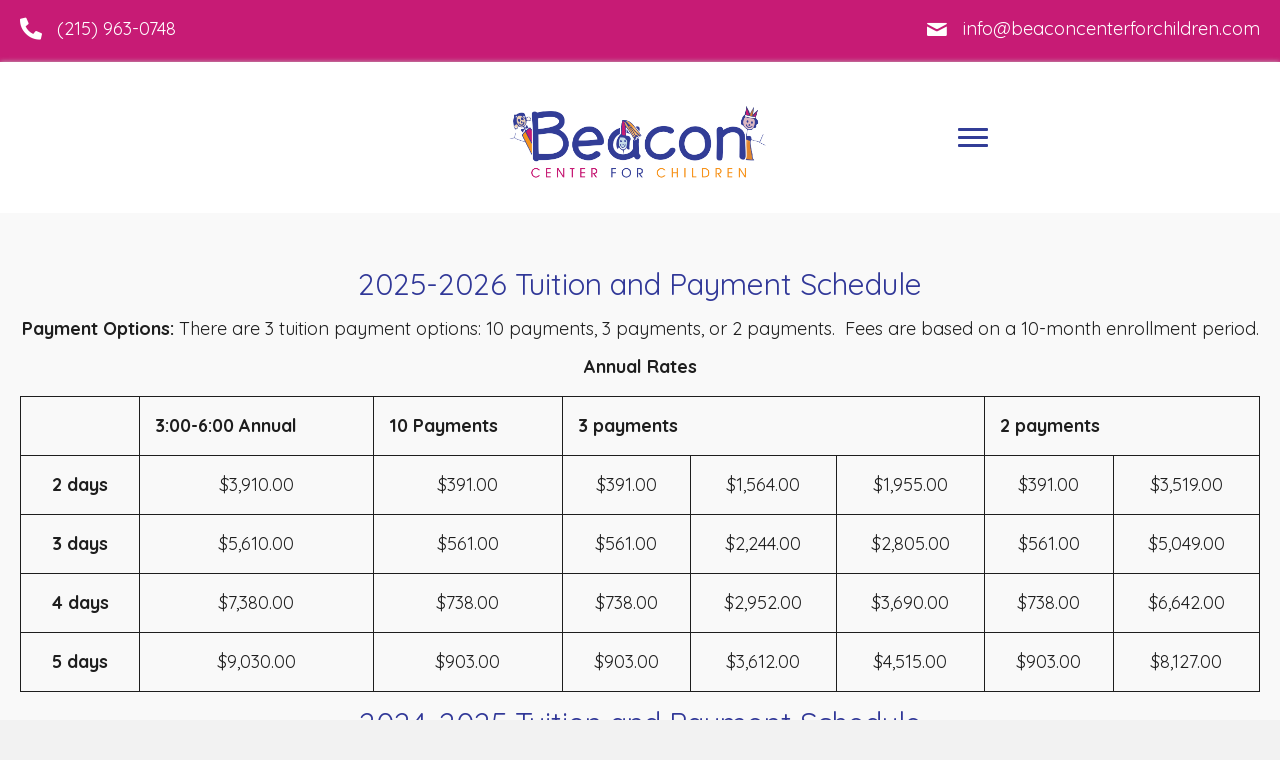

--- FILE ---
content_type: text/html; charset=UTF-8
request_url: https://beaconcenterforchildren.com/after-school-program-tuition/
body_size: 18406
content:
<!DOCTYPE html>
<html lang="en-US">
<head>
<meta charset="UTF-8" />
<meta name='viewport' content='width=device-width, initial-scale=1.0' />
<meta http-equiv='X-UA-Compatible' content='IE=edge' />
<link rel="profile" href="https://gmpg.org/xfn/11" />
<meta name='robots' content='index, follow, max-image-preview:large, max-snippet:-1, max-video-preview:-1' />
	<style>img:is([sizes="auto" i], [sizes^="auto," i]) { contain-intrinsic-size: 3000px 1500px }</style>
	
	<!-- This site is optimized with the Yoast SEO plugin v26.7 - https://yoast.com/wordpress/plugins/seo/ -->
	<title>After School Program Tuition - After-School Child Care Fees</title>
	<meta name="description" content="Find out more about our after-school child care program fees at Beacon Center For Children in Philadelphia, PA." />
	<link rel="canonical" href="https://beaconcenterforchildren.com/after-school-program-tuition/" />
	<meta property="og:locale" content="en_US" />
	<meta property="og:type" content="article" />
	<meta property="og:title" content="After School Program Tuition - After-School Child Care Fees" />
	<meta property="og:description" content="Find out more about our after-school child care program fees at Beacon Center For Children in Philadelphia, PA." />
	<meta property="og:url" content="https://beaconcenterforchildren.com/after-school-program-tuition/" />
	<meta property="og:site_name" content="Beacon Center For Children" />
	<meta property="article:modified_time" content="2025-01-22T21:08:56+00:00" />
	<meta property="og:image" content="https://beaconcenterforchildren.com/wp-content/uploads/2023/02/pexels-ketut-subiyanto-4473451-1-scaled.jpg" />
	<meta property="og:image:width" content="1384" />
	<meta property="og:image:height" content="1080" />
	<meta property="og:image:type" content="image/jpeg" />
	<meta name="twitter:card" content="summary_large_image" />
	<meta name="twitter:label1" content="Est. reading time" />
	<meta name="twitter:data1" content="2 minutes" />
	<script type="application/ld+json" class="yoast-schema-graph">{"@context":"https://schema.org","@graph":[{"@type":"WebPage","@id":"https://beaconcenterforchildren.com/after-school-program-tuition/","url":"https://beaconcenterforchildren.com/after-school-program-tuition/","name":"After School Program Tuition - After-School Child Care Fees","isPartOf":{"@id":"http://k51.113.myftpupload.com/#website"},"primaryImageOfPage":{"@id":"https://beaconcenterforchildren.com/after-school-program-tuition/#primaryimage"},"image":{"@id":"https://beaconcenterforchildren.com/after-school-program-tuition/#primaryimage"},"thumbnailUrl":"https://beaconcenterforchildren.com/wp-content/uploads/2023/02/pexels-ketut-subiyanto-4473451-1-scaled.jpg","datePublished":"2023-02-07T17:33:59+00:00","dateModified":"2025-01-22T21:08:56+00:00","description":"Find out more about our after-school child care program fees at Beacon Center For Children in Philadelphia, PA.","breadcrumb":{"@id":"https://beaconcenterforchildren.com/after-school-program-tuition/#breadcrumb"},"inLanguage":"en-US","potentialAction":[{"@type":"ReadAction","target":["https://beaconcenterforchildren.com/after-school-program-tuition/"]}]},{"@type":"ImageObject","inLanguage":"en-US","@id":"https://beaconcenterforchildren.com/after-school-program-tuition/#primaryimage","url":"https://beaconcenterforchildren.com/wp-content/uploads/2023/02/pexels-ketut-subiyanto-4473451-1-scaled.jpg","contentUrl":"https://beaconcenterforchildren.com/wp-content/uploads/2023/02/pexels-ketut-subiyanto-4473451-1-scaled.jpg","width":1384,"height":1080,"caption":"pexels-ketut-subiyanto-4473451"},{"@type":"BreadcrumbList","@id":"https://beaconcenterforchildren.com/after-school-program-tuition/#breadcrumb","itemListElement":[{"@type":"ListItem","position":1,"name":"Home","item":"https://beaconcenterforchildren.com/"},{"@type":"ListItem","position":2,"name":"After School Program Tuition"}]},{"@type":"WebSite","@id":"http://k51.113.myftpupload.com/#website","url":"http://k51.113.myftpupload.com/","name":"Beacon Center For Children","description":"","potentialAction":[{"@type":"SearchAction","target":{"@type":"EntryPoint","urlTemplate":"http://k51.113.myftpupload.com/?s={search_term_string}"},"query-input":{"@type":"PropertyValueSpecification","valueRequired":true,"valueName":"search_term_string"}}],"inLanguage":"en-US"}]}</script>
	<!-- / Yoast SEO plugin. -->


<link rel='dns-prefetch' href='//fonts.googleapis.com' />
<link href='https://fonts.gstatic.com' crossorigin rel='preconnect' />
<link rel="alternate" type="application/rss+xml" title="Beacon Center For Children &raquo; Feed" href="https://beaconcenterforchildren.com/feed/" />
<link rel="alternate" type="application/rss+xml" title="Beacon Center For Children &raquo; Comments Feed" href="https://beaconcenterforchildren.com/comments/feed/" />
<link rel="alternate" type="text/calendar" title="Beacon Center For Children &raquo; iCal Feed" href="https://beaconcenterforchildren.com/events/?ical=1" />
<link rel="preload" href="https://beaconcenterforchildren.com/wp-content/plugins/bb-plugin/fonts/fontawesome/5.15.4/webfonts/fa-solid-900.woff2" as="font" type="font/woff2" crossorigin="anonymous">
<link rel="preload" href="https://beaconcenterforchildren.com/wp-content/plugins/bb-plugin/fonts/fontawesome/5.15.4/webfonts/fa-regular-400.woff2" as="font" type="font/woff2" crossorigin="anonymous">
		<style>
			.lazyload,
			.lazyloading {
				max-width: 100%;
			}
		</style>
		<script>
window._wpemojiSettings = {"baseUrl":"https:\/\/s.w.org\/images\/core\/emoji\/16.0.1\/72x72\/","ext":".png","svgUrl":"https:\/\/s.w.org\/images\/core\/emoji\/16.0.1\/svg\/","svgExt":".svg","source":{"concatemoji":"https:\/\/beaconcenterforchildren.com\/wp-includes\/js\/wp-emoji-release.min.js?ver=6.8.3"}};
/*! This file is auto-generated */
!function(s,n){var o,i,e;function c(e){try{var t={supportTests:e,timestamp:(new Date).valueOf()};sessionStorage.setItem(o,JSON.stringify(t))}catch(e){}}function p(e,t,n){e.clearRect(0,0,e.canvas.width,e.canvas.height),e.fillText(t,0,0);var t=new Uint32Array(e.getImageData(0,0,e.canvas.width,e.canvas.height).data),a=(e.clearRect(0,0,e.canvas.width,e.canvas.height),e.fillText(n,0,0),new Uint32Array(e.getImageData(0,0,e.canvas.width,e.canvas.height).data));return t.every(function(e,t){return e===a[t]})}function u(e,t){e.clearRect(0,0,e.canvas.width,e.canvas.height),e.fillText(t,0,0);for(var n=e.getImageData(16,16,1,1),a=0;a<n.data.length;a++)if(0!==n.data[a])return!1;return!0}function f(e,t,n,a){switch(t){case"flag":return n(e,"\ud83c\udff3\ufe0f\u200d\u26a7\ufe0f","\ud83c\udff3\ufe0f\u200b\u26a7\ufe0f")?!1:!n(e,"\ud83c\udde8\ud83c\uddf6","\ud83c\udde8\u200b\ud83c\uddf6")&&!n(e,"\ud83c\udff4\udb40\udc67\udb40\udc62\udb40\udc65\udb40\udc6e\udb40\udc67\udb40\udc7f","\ud83c\udff4\u200b\udb40\udc67\u200b\udb40\udc62\u200b\udb40\udc65\u200b\udb40\udc6e\u200b\udb40\udc67\u200b\udb40\udc7f");case"emoji":return!a(e,"\ud83e\udedf")}return!1}function g(e,t,n,a){var r="undefined"!=typeof WorkerGlobalScope&&self instanceof WorkerGlobalScope?new OffscreenCanvas(300,150):s.createElement("canvas"),o=r.getContext("2d",{willReadFrequently:!0}),i=(o.textBaseline="top",o.font="600 32px Arial",{});return e.forEach(function(e){i[e]=t(o,e,n,a)}),i}function t(e){var t=s.createElement("script");t.src=e,t.defer=!0,s.head.appendChild(t)}"undefined"!=typeof Promise&&(o="wpEmojiSettingsSupports",i=["flag","emoji"],n.supports={everything:!0,everythingExceptFlag:!0},e=new Promise(function(e){s.addEventListener("DOMContentLoaded",e,{once:!0})}),new Promise(function(t){var n=function(){try{var e=JSON.parse(sessionStorage.getItem(o));if("object"==typeof e&&"number"==typeof e.timestamp&&(new Date).valueOf()<e.timestamp+604800&&"object"==typeof e.supportTests)return e.supportTests}catch(e){}return null}();if(!n){if("undefined"!=typeof Worker&&"undefined"!=typeof OffscreenCanvas&&"undefined"!=typeof URL&&URL.createObjectURL&&"undefined"!=typeof Blob)try{var e="postMessage("+g.toString()+"("+[JSON.stringify(i),f.toString(),p.toString(),u.toString()].join(",")+"));",a=new Blob([e],{type:"text/javascript"}),r=new Worker(URL.createObjectURL(a),{name:"wpTestEmojiSupports"});return void(r.onmessage=function(e){c(n=e.data),r.terminate(),t(n)})}catch(e){}c(n=g(i,f,p,u))}t(n)}).then(function(e){for(var t in e)n.supports[t]=e[t],n.supports.everything=n.supports.everything&&n.supports[t],"flag"!==t&&(n.supports.everythingExceptFlag=n.supports.everythingExceptFlag&&n.supports[t]);n.supports.everythingExceptFlag=n.supports.everythingExceptFlag&&!n.supports.flag,n.DOMReady=!1,n.readyCallback=function(){n.DOMReady=!0}}).then(function(){return e}).then(function(){var e;n.supports.everything||(n.readyCallback(),(e=n.source||{}).concatemoji?t(e.concatemoji):e.wpemoji&&e.twemoji&&(t(e.twemoji),t(e.wpemoji)))}))}((window,document),window._wpemojiSettings);
</script>
<link rel='stylesheet' id='tribe-events-pro-mini-calendar-block-styles-css' href='https://beaconcenterforchildren.com/wp-content/plugins/events-calendar-pro/build/css/tribe-events-pro-mini-calendar-block.css?ver=7.7.12' media='all' />
<link rel='stylesheet' id='tec-variables-skeleton-css' href='https://beaconcenterforchildren.com/wp-content/plugins/event-tickets/common/build/css/variables-skeleton.css?ver=6.10.1' media='all' />
<link rel='stylesheet' id='tec-variables-full-css' href='https://beaconcenterforchildren.com/wp-content/plugins/event-tickets/common/build/css/variables-full.css?ver=6.10.1' media='all' />
<link rel='stylesheet' id='dashicons-css' href='https://beaconcenterforchildren.com/wp-includes/css/dashicons.min.css?ver=6.8.3' media='all' />
<link rel='stylesheet' id='event-tickets-plus-tickets-css-css' href='https://beaconcenterforchildren.com/wp-content/plugins/event-tickets-plus/build/css/tickets.css?ver=6.9.0' media='all' />
<link rel='stylesheet' id='tribe-common-skeleton-style-css' href='https://beaconcenterforchildren.com/wp-content/plugins/event-tickets/common/build/css/common-skeleton.css?ver=6.10.1' media='all' />
<link rel='stylesheet' id='tribe-common-full-style-css' href='https://beaconcenterforchildren.com/wp-content/plugins/event-tickets/common/build/css/common-full.css?ver=6.10.1' media='all' />
<link rel='stylesheet' id='event-tickets-tickets-css-css' href='https://beaconcenterforchildren.com/wp-content/plugins/event-tickets/build/css/tickets.css?ver=5.27.3' media='all' />
<link rel='stylesheet' id='event-tickets-tickets-rsvp-css-css' href='https://beaconcenterforchildren.com/wp-content/plugins/event-tickets/build/css/rsvp-v1.css?ver=5.27.3' media='all' />
<style id='wp-emoji-styles-inline-css'>

	img.wp-smiley, img.emoji {
		display: inline !important;
		border: none !important;
		box-shadow: none !important;
		height: 1em !important;
		width: 1em !important;
		margin: 0 0.07em !important;
		vertical-align: -0.1em !important;
		background: none !important;
		padding: 0 !important;
	}
</style>
<link rel='stylesheet' id='wp-block-library-css' href='https://beaconcenterforchildren.com/wp-includes/css/dist/block-library/style.min.css?ver=6.8.3' media='all' />
<style id='wp-block-library-theme-inline-css'>
.wp-block-audio :where(figcaption){color:#555;font-size:13px;text-align:center}.is-dark-theme .wp-block-audio :where(figcaption){color:#ffffffa6}.wp-block-audio{margin:0 0 1em}.wp-block-code{border:1px solid #ccc;border-radius:4px;font-family:Menlo,Consolas,monaco,monospace;padding:.8em 1em}.wp-block-embed :where(figcaption){color:#555;font-size:13px;text-align:center}.is-dark-theme .wp-block-embed :where(figcaption){color:#ffffffa6}.wp-block-embed{margin:0 0 1em}.blocks-gallery-caption{color:#555;font-size:13px;text-align:center}.is-dark-theme .blocks-gallery-caption{color:#ffffffa6}:root :where(.wp-block-image figcaption){color:#555;font-size:13px;text-align:center}.is-dark-theme :root :where(.wp-block-image figcaption){color:#ffffffa6}.wp-block-image{margin:0 0 1em}.wp-block-pullquote{border-bottom:4px solid;border-top:4px solid;color:currentColor;margin-bottom:1.75em}.wp-block-pullquote cite,.wp-block-pullquote footer,.wp-block-pullquote__citation{color:currentColor;font-size:.8125em;font-style:normal;text-transform:uppercase}.wp-block-quote{border-left:.25em solid;margin:0 0 1.75em;padding-left:1em}.wp-block-quote cite,.wp-block-quote footer{color:currentColor;font-size:.8125em;font-style:normal;position:relative}.wp-block-quote:where(.has-text-align-right){border-left:none;border-right:.25em solid;padding-left:0;padding-right:1em}.wp-block-quote:where(.has-text-align-center){border:none;padding-left:0}.wp-block-quote.is-large,.wp-block-quote.is-style-large,.wp-block-quote:where(.is-style-plain){border:none}.wp-block-search .wp-block-search__label{font-weight:700}.wp-block-search__button{border:1px solid #ccc;padding:.375em .625em}:where(.wp-block-group.has-background){padding:1.25em 2.375em}.wp-block-separator.has-css-opacity{opacity:.4}.wp-block-separator{border:none;border-bottom:2px solid;margin-left:auto;margin-right:auto}.wp-block-separator.has-alpha-channel-opacity{opacity:1}.wp-block-separator:not(.is-style-wide):not(.is-style-dots){width:100px}.wp-block-separator.has-background:not(.is-style-dots){border-bottom:none;height:1px}.wp-block-separator.has-background:not(.is-style-wide):not(.is-style-dots){height:2px}.wp-block-table{margin:0 0 1em}.wp-block-table td,.wp-block-table th{word-break:normal}.wp-block-table :where(figcaption){color:#555;font-size:13px;text-align:center}.is-dark-theme .wp-block-table :where(figcaption){color:#ffffffa6}.wp-block-video :where(figcaption){color:#555;font-size:13px;text-align:center}.is-dark-theme .wp-block-video :where(figcaption){color:#ffffffa6}.wp-block-video{margin:0 0 1em}:root :where(.wp-block-template-part.has-background){margin-bottom:0;margin-top:0;padding:1.25em 2.375em}
</style>
<style id='classic-theme-styles-inline-css'>
/*! This file is auto-generated */
.wp-block-button__link{color:#fff;background-color:#32373c;border-radius:9999px;box-shadow:none;text-decoration:none;padding:calc(.667em + 2px) calc(1.333em + 2px);font-size:1.125em}.wp-block-file__button{background:#32373c;color:#fff;text-decoration:none}
</style>
<style id='global-styles-inline-css'>
:root{--wp--preset--aspect-ratio--square: 1;--wp--preset--aspect-ratio--4-3: 4/3;--wp--preset--aspect-ratio--3-4: 3/4;--wp--preset--aspect-ratio--3-2: 3/2;--wp--preset--aspect-ratio--2-3: 2/3;--wp--preset--aspect-ratio--16-9: 16/9;--wp--preset--aspect-ratio--9-16: 9/16;--wp--preset--color--black: #000000;--wp--preset--color--cyan-bluish-gray: #abb8c3;--wp--preset--color--white: #ffffff;--wp--preset--color--pale-pink: #f78da7;--wp--preset--color--vivid-red: #cf2e2e;--wp--preset--color--luminous-vivid-orange: #ff6900;--wp--preset--color--luminous-vivid-amber: #fcb900;--wp--preset--color--light-green-cyan: #7bdcb5;--wp--preset--color--vivid-green-cyan: #00d084;--wp--preset--color--pale-cyan-blue: #8ed1fc;--wp--preset--color--vivid-cyan-blue: #0693e3;--wp--preset--color--vivid-purple: #9b51e0;--wp--preset--color--fl-heading-text: #323d97;--wp--preset--color--fl-body-bg: #f2f2f2;--wp--preset--color--fl-body-text: #1e1e1e;--wp--preset--color--fl-accent: #e27c34;--wp--preset--color--fl-accent-hover: #7ea83f;--wp--preset--color--fl-topbar-bg: #ffffff;--wp--preset--color--fl-topbar-text: #000000;--wp--preset--color--fl-topbar-link: #428bca;--wp--preset--color--fl-topbar-hover: #428bca;--wp--preset--color--fl-header-bg: #ffffff;--wp--preset--color--fl-header-text: #000000;--wp--preset--color--fl-header-link: #428bca;--wp--preset--color--fl-header-hover: #428bca;--wp--preset--color--fl-nav-bg: #ffffff;--wp--preset--color--fl-nav-link: #428bca;--wp--preset--color--fl-nav-hover: #428bca;--wp--preset--color--fl-content-bg: #ffffff;--wp--preset--color--fl-footer-widgets-bg: #ffffff;--wp--preset--color--fl-footer-widgets-text: #000000;--wp--preset--color--fl-footer-widgets-link: #428bca;--wp--preset--color--fl-footer-widgets-hover: #428bca;--wp--preset--color--fl-footer-bg: #ffffff;--wp--preset--color--fl-footer-text: #000000;--wp--preset--color--fl-footer-link: #428bca;--wp--preset--color--fl-footer-hover: #428bca;--wp--preset--gradient--vivid-cyan-blue-to-vivid-purple: linear-gradient(135deg,rgba(6,147,227,1) 0%,rgb(155,81,224) 100%);--wp--preset--gradient--light-green-cyan-to-vivid-green-cyan: linear-gradient(135deg,rgb(122,220,180) 0%,rgb(0,208,130) 100%);--wp--preset--gradient--luminous-vivid-amber-to-luminous-vivid-orange: linear-gradient(135deg,rgba(252,185,0,1) 0%,rgba(255,105,0,1) 100%);--wp--preset--gradient--luminous-vivid-orange-to-vivid-red: linear-gradient(135deg,rgba(255,105,0,1) 0%,rgb(207,46,46) 100%);--wp--preset--gradient--very-light-gray-to-cyan-bluish-gray: linear-gradient(135deg,rgb(238,238,238) 0%,rgb(169,184,195) 100%);--wp--preset--gradient--cool-to-warm-spectrum: linear-gradient(135deg,rgb(74,234,220) 0%,rgb(151,120,209) 20%,rgb(207,42,186) 40%,rgb(238,44,130) 60%,rgb(251,105,98) 80%,rgb(254,248,76) 100%);--wp--preset--gradient--blush-light-purple: linear-gradient(135deg,rgb(255,206,236) 0%,rgb(152,150,240) 100%);--wp--preset--gradient--blush-bordeaux: linear-gradient(135deg,rgb(254,205,165) 0%,rgb(254,45,45) 50%,rgb(107,0,62) 100%);--wp--preset--gradient--luminous-dusk: linear-gradient(135deg,rgb(255,203,112) 0%,rgb(199,81,192) 50%,rgb(65,88,208) 100%);--wp--preset--gradient--pale-ocean: linear-gradient(135deg,rgb(255,245,203) 0%,rgb(182,227,212) 50%,rgb(51,167,181) 100%);--wp--preset--gradient--electric-grass: linear-gradient(135deg,rgb(202,248,128) 0%,rgb(113,206,126) 100%);--wp--preset--gradient--midnight: linear-gradient(135deg,rgb(2,3,129) 0%,rgb(40,116,252) 100%);--wp--preset--font-size--small: 13px;--wp--preset--font-size--medium: 20px;--wp--preset--font-size--large: 36px;--wp--preset--font-size--x-large: 42px;--wp--preset--spacing--20: 0.44rem;--wp--preset--spacing--30: 0.67rem;--wp--preset--spacing--40: 1rem;--wp--preset--spacing--50: 1.5rem;--wp--preset--spacing--60: 2.25rem;--wp--preset--spacing--70: 3.38rem;--wp--preset--spacing--80: 5.06rem;--wp--preset--shadow--natural: 6px 6px 9px rgba(0, 0, 0, 0.2);--wp--preset--shadow--deep: 12px 12px 50px rgba(0, 0, 0, 0.4);--wp--preset--shadow--sharp: 6px 6px 0px rgba(0, 0, 0, 0.2);--wp--preset--shadow--outlined: 6px 6px 0px -3px rgba(255, 255, 255, 1), 6px 6px rgba(0, 0, 0, 1);--wp--preset--shadow--crisp: 6px 6px 0px rgba(0, 0, 0, 1);}:where(.is-layout-flex){gap: 0.5em;}:where(.is-layout-grid){gap: 0.5em;}body .is-layout-flex{display: flex;}.is-layout-flex{flex-wrap: wrap;align-items: center;}.is-layout-flex > :is(*, div){margin: 0;}body .is-layout-grid{display: grid;}.is-layout-grid > :is(*, div){margin: 0;}:where(.wp-block-columns.is-layout-flex){gap: 2em;}:where(.wp-block-columns.is-layout-grid){gap: 2em;}:where(.wp-block-post-template.is-layout-flex){gap: 1.25em;}:where(.wp-block-post-template.is-layout-grid){gap: 1.25em;}.has-black-color{color: var(--wp--preset--color--black) !important;}.has-cyan-bluish-gray-color{color: var(--wp--preset--color--cyan-bluish-gray) !important;}.has-white-color{color: var(--wp--preset--color--white) !important;}.has-pale-pink-color{color: var(--wp--preset--color--pale-pink) !important;}.has-vivid-red-color{color: var(--wp--preset--color--vivid-red) !important;}.has-luminous-vivid-orange-color{color: var(--wp--preset--color--luminous-vivid-orange) !important;}.has-luminous-vivid-amber-color{color: var(--wp--preset--color--luminous-vivid-amber) !important;}.has-light-green-cyan-color{color: var(--wp--preset--color--light-green-cyan) !important;}.has-vivid-green-cyan-color{color: var(--wp--preset--color--vivid-green-cyan) !important;}.has-pale-cyan-blue-color{color: var(--wp--preset--color--pale-cyan-blue) !important;}.has-vivid-cyan-blue-color{color: var(--wp--preset--color--vivid-cyan-blue) !important;}.has-vivid-purple-color{color: var(--wp--preset--color--vivid-purple) !important;}.has-black-background-color{background-color: var(--wp--preset--color--black) !important;}.has-cyan-bluish-gray-background-color{background-color: var(--wp--preset--color--cyan-bluish-gray) !important;}.has-white-background-color{background-color: var(--wp--preset--color--white) !important;}.has-pale-pink-background-color{background-color: var(--wp--preset--color--pale-pink) !important;}.has-vivid-red-background-color{background-color: var(--wp--preset--color--vivid-red) !important;}.has-luminous-vivid-orange-background-color{background-color: var(--wp--preset--color--luminous-vivid-orange) !important;}.has-luminous-vivid-amber-background-color{background-color: var(--wp--preset--color--luminous-vivid-amber) !important;}.has-light-green-cyan-background-color{background-color: var(--wp--preset--color--light-green-cyan) !important;}.has-vivid-green-cyan-background-color{background-color: var(--wp--preset--color--vivid-green-cyan) !important;}.has-pale-cyan-blue-background-color{background-color: var(--wp--preset--color--pale-cyan-blue) !important;}.has-vivid-cyan-blue-background-color{background-color: var(--wp--preset--color--vivid-cyan-blue) !important;}.has-vivid-purple-background-color{background-color: var(--wp--preset--color--vivid-purple) !important;}.has-black-border-color{border-color: var(--wp--preset--color--black) !important;}.has-cyan-bluish-gray-border-color{border-color: var(--wp--preset--color--cyan-bluish-gray) !important;}.has-white-border-color{border-color: var(--wp--preset--color--white) !important;}.has-pale-pink-border-color{border-color: var(--wp--preset--color--pale-pink) !important;}.has-vivid-red-border-color{border-color: var(--wp--preset--color--vivid-red) !important;}.has-luminous-vivid-orange-border-color{border-color: var(--wp--preset--color--luminous-vivid-orange) !important;}.has-luminous-vivid-amber-border-color{border-color: var(--wp--preset--color--luminous-vivid-amber) !important;}.has-light-green-cyan-border-color{border-color: var(--wp--preset--color--light-green-cyan) !important;}.has-vivid-green-cyan-border-color{border-color: var(--wp--preset--color--vivid-green-cyan) !important;}.has-pale-cyan-blue-border-color{border-color: var(--wp--preset--color--pale-cyan-blue) !important;}.has-vivid-cyan-blue-border-color{border-color: var(--wp--preset--color--vivid-cyan-blue) !important;}.has-vivid-purple-border-color{border-color: var(--wp--preset--color--vivid-purple) !important;}.has-vivid-cyan-blue-to-vivid-purple-gradient-background{background: var(--wp--preset--gradient--vivid-cyan-blue-to-vivid-purple) !important;}.has-light-green-cyan-to-vivid-green-cyan-gradient-background{background: var(--wp--preset--gradient--light-green-cyan-to-vivid-green-cyan) !important;}.has-luminous-vivid-amber-to-luminous-vivid-orange-gradient-background{background: var(--wp--preset--gradient--luminous-vivid-amber-to-luminous-vivid-orange) !important;}.has-luminous-vivid-orange-to-vivid-red-gradient-background{background: var(--wp--preset--gradient--luminous-vivid-orange-to-vivid-red) !important;}.has-very-light-gray-to-cyan-bluish-gray-gradient-background{background: var(--wp--preset--gradient--very-light-gray-to-cyan-bluish-gray) !important;}.has-cool-to-warm-spectrum-gradient-background{background: var(--wp--preset--gradient--cool-to-warm-spectrum) !important;}.has-blush-light-purple-gradient-background{background: var(--wp--preset--gradient--blush-light-purple) !important;}.has-blush-bordeaux-gradient-background{background: var(--wp--preset--gradient--blush-bordeaux) !important;}.has-luminous-dusk-gradient-background{background: var(--wp--preset--gradient--luminous-dusk) !important;}.has-pale-ocean-gradient-background{background: var(--wp--preset--gradient--pale-ocean) !important;}.has-electric-grass-gradient-background{background: var(--wp--preset--gradient--electric-grass) !important;}.has-midnight-gradient-background{background: var(--wp--preset--gradient--midnight) !important;}.has-small-font-size{font-size: var(--wp--preset--font-size--small) !important;}.has-medium-font-size{font-size: var(--wp--preset--font-size--medium) !important;}.has-large-font-size{font-size: var(--wp--preset--font-size--large) !important;}.has-x-large-font-size{font-size: var(--wp--preset--font-size--x-large) !important;}
:where(.wp-block-post-template.is-layout-flex){gap: 1.25em;}:where(.wp-block-post-template.is-layout-grid){gap: 1.25em;}
:where(.wp-block-columns.is-layout-flex){gap: 2em;}:where(.wp-block-columns.is-layout-grid){gap: 2em;}
:root :where(.wp-block-pullquote){font-size: 1.5em;line-height: 1.6;}
</style>
<link rel='stylesheet' id='font-awesome-5-css' href='https://beaconcenterforchildren.com/wp-content/plugins/bb-plugin/fonts/fontawesome/5.15.4/css/all.min.css?ver=2.8.5.3' media='all' />
<link rel='stylesheet' id='fl-builder-layout-34-css' href='https://beaconcenterforchildren.com/wp-content/uploads/bb-plugin/cache/34-layout.css?ver=457ef6683ea543dc59120af21a4da766' media='all' />
<link rel='stylesheet' id='wp-components-css' href='https://beaconcenterforchildren.com/wp-includes/css/dist/components/style.min.css?ver=6.8.3' media='all' />
<link rel='stylesheet' id='godaddy-styles-css' href='https://beaconcenterforchildren.com/wp-content/mu-plugins/vendor/wpex/godaddy-launch/includes/Dependencies/GoDaddy/Styles/build/latest.css?ver=2.0.2' media='all' />
<link rel='stylesheet' id='ultimate-icons-css' href='https://beaconcenterforchildren.com/wp-content/uploads/bb-plugin/icons/ultimate-icons/style.css?ver=2.8.5.3' media='all' />
<link rel='stylesheet' id='font-awesome-css' href='https://beaconcenterforchildren.com/wp-content/plugins/bb-plugin/fonts/fontawesome/5.15.4/css/v4-shims.min.css?ver=2.8.5.3' media='all' />
<link rel='stylesheet' id='fl-builder-layout-bundle-a8ee209b94071cb0facbacbb832be1fa-css' href='https://beaconcenterforchildren.com/wp-content/uploads/bb-plugin/cache/a8ee209b94071cb0facbacbb832be1fa-layout-bundle.css?ver=2.8.5.3-1.4.11.2' media='all' />
<link rel='stylesheet' id='wp-members-css' href='https://beaconcenterforchildren.com/wp-content/plugins/wp-members/assets/css/forms/generic-no-float.min.css?ver=3.5.5.1' media='all' />
<link rel='stylesheet' id='gd-core-css' href='https://beaconcenterforchildren.com/wp-content/plugins/pws-core/public/css/GD-cORe-public.css?ver=4.0.0' media='all' />
<link rel='stylesheet' id='event-tickets-rsvp-css' href='https://beaconcenterforchildren.com/wp-content/plugins/event-tickets/build/css/rsvp.css?ver=5.27.3' media='all' />
<link rel='stylesheet' id='jquery-magnificpopup-css' href='https://beaconcenterforchildren.com/wp-content/plugins/bb-plugin/css/jquery.magnificpopup.min.css?ver=2.8.5.3' media='all' />
<link rel='stylesheet' id='base-css' href='https://beaconcenterforchildren.com/wp-content/themes/bb-theme/css/base.min.css?ver=1.7.17.1' media='all' />
<link rel='stylesheet' id='fl-automator-skin-css' href='https://beaconcenterforchildren.com/wp-content/uploads/bb-theme/skin-677d8cf563436.css?ver=1.7.17.1' media='all' />
<link rel='stylesheet' id='pp-animate-css' href='https://beaconcenterforchildren.com/wp-content/plugins/bbpowerpack/assets/css/animate.min.css?ver=3.5.1' media='all' />
<link rel='stylesheet' id='fl-builder-google-fonts-bc6b84526de2b5918b31aa27a1eb0e93-css' href='//fonts.googleapis.com/css?family=Quicksand%3A300%2C400%2C700%2C400&#038;ver=6.8.3' media='all' />
<script src="https://beaconcenterforchildren.com/wp-includes/js/jquery/jquery.min.js?ver=3.7.1" id="jquery-core-js"></script>
<script src="https://beaconcenterforchildren.com/wp-includes/js/jquery/jquery-migrate.min.js?ver=3.4.1" id="jquery-migrate-js"></script>
<script src="https://beaconcenterforchildren.com/wp-content/plugins/pws-core/public/js/GD-cORe-public.js?ver=4.0.0" id="gd-core-js"></script>
<script id="smush-lazy-load-js-before">
var smushLazyLoadOptions = {"autoResizingEnabled":false,"autoResizeOptions":{"precision":5,"skipAutoWidth":true}};
</script>
<script src="https://beaconcenterforchildren.com/wp-content/plugins/wp-smush-pro/app/assets/js/smush-lazy-load.min.js?ver=3.23.1" id="smush-lazy-load-js"></script>
<link rel="https://api.w.org/" href="https://beaconcenterforchildren.com/wp-json/" /><link rel="alternate" title="JSON" type="application/json" href="https://beaconcenterforchildren.com/wp-json/wp/v2/pages/34" /><link rel="EditURI" type="application/rsd+xml" title="RSD" href="https://beaconcenterforchildren.com/xmlrpc.php?rsd" />
<link rel='shortlink' href='https://beaconcenterforchildren.com/?p=34' />
<link rel="alternate" title="oEmbed (JSON)" type="application/json+oembed" href="https://beaconcenterforchildren.com/wp-json/oembed/1.0/embed?url=https%3A%2F%2Fbeaconcenterforchildren.com%2Fafter-school-program-tuition%2F" />
<link rel="alternate" title="oEmbed (XML)" type="text/xml+oembed" href="https://beaconcenterforchildren.com/wp-json/oembed/1.0/embed?url=https%3A%2F%2Fbeaconcenterforchildren.com%2Fafter-school-program-tuition%2F&#038;format=xml" />
		<script>
			var bb_powerpack = {
				search_term: '',
				version: '2.39.1',
				getAjaxUrl: function() { return atob( 'aHR0cHM6Ly9iZWFjb25jZW50ZXJmb3JjaGlsZHJlbi5jb20vd3AtYWRtaW4vYWRtaW4tYWpheC5waHA=' ); },
				callback: function() {}
			};
		</script>
		<meta name="et-api-version" content="v1"><meta name="et-api-origin" content="https://beaconcenterforchildren.com"><link rel="https://theeventscalendar.com/" href="https://beaconcenterforchildren.com/wp-json/tribe/tickets/v1/" /><meta name="tec-api-version" content="v1"><meta name="tec-api-origin" content="https://beaconcenterforchildren.com"><link rel="alternate" href="https://beaconcenterforchildren.com/wp-json/tribe/events/v1/" />		<script>
			document.documentElement.className = document.documentElement.className.replace('no-js', 'js');
		</script>
		<link rel="icon" href="https://beaconcenterforchildren.com/wp-content/uploads/2023/02/cropped-beaconlogo.PNG_1677518456-1-32x32.jpg" sizes="32x32" />
<link rel="icon" href="https://beaconcenterforchildren.com/wp-content/uploads/2023/02/cropped-beaconlogo.PNG_1677518456-1-192x192.jpg" sizes="192x192" />
<link rel="apple-touch-icon" href="https://beaconcenterforchildren.com/wp-content/uploads/2023/02/cropped-beaconlogo.PNG_1677518456-1-180x180.jpg" />
<meta name="msapplication-TileImage" content="https://beaconcenterforchildren.com/wp-content/uploads/2023/02/cropped-beaconlogo.PNG_1677518456-1-270x270.jpg" />
		<style id="wp-custom-css">
			.gform_heading {
    display: none !important;
}

@media(min-width:320px) and (max-width:480px){
.fl-node-zdhq2i3au6b7 .pp-advanced-menu.off-canvas .pp-toggle-arrows .pp-menu-toggle:before  {
    right: 0;
    left: -20px;
}
	#wpmem_login, #wpmem_msg, #wpmem_reg, .wpmem_msg {
    width: 75%!important;
    margin: 0 auto;
}
}
@media(min-width:768px) and (max-width:1024px){
.fl-node-zdhq2i3au6b7 .pp-advanced-menu.off-canvas .pp-toggle-arrows .pp-menu-toggle:before  {
    right: 0;
    left: -20px;
}

}
#wpmem_login, #wpmem_msg, #wpmem_reg, .wpmem_msg {
    width: 50%;
    margin: 0 auto;
}
div#wpmem_restricted_msg {
    text-align: center;
    margin-top: 20px;
}

ul.menu li.pp-has-submenu .pp-has-submenu-container a span.menu-item-text {
padding: 0 !important;
}
ul.menu li.pp-has-submenu .pp-has-submenu-container a span.menu-item-text span.pp-menu-toggle {
    left: auto;
    right: 0;
}
		</style>
		</head>
<body class="wp-singular page-template-default page page-id-34 wp-theme-bb-theme fl-builder fl-builder-2-8-5-3 fl-themer-1-4-11-2 fl-theme-1-7-17-1 tribe-no-js tec-no-tickets-on-recurring tec-no-rsvp-on-recurring fl-theme-builder-header fl-theme-builder-header-header fl-theme-builder-footer fl-theme-builder-footer-footer fl-framework-base fl-preset-default fl-full-width fl-scroll-to-top fl-search-active tribe-theme-bb-theme" itemscope="itemscope" itemtype="https://schema.org/WebPage">
<a aria-label="Skip to content" class="fl-screen-reader-text" href="#fl-main-content">Skip to content</a><div class="fl-page">
	<header class="fl-builder-content fl-builder-content-63 fl-builder-global-templates-locked" data-post-id="63" data-type="header" data-sticky="1" data-sticky-on="all" data-sticky-breakpoint="medium" data-shrink="1" data-overlay="0" data-overlay-bg="transparent" data-shrink-image-height="50px" role="banner" itemscope="itemscope" itemtype="http://schema.org/WPHeader"><div class="fl-row fl-row-full-width fl-row-bg-color fl-node-iqjkg0vb935c fl-row-default-height fl-row-align-center" data-node="iqjkg0vb935c">
	<div class="fl-row-content-wrap">
		<div class="uabb-row-separator uabb-top-row-separator" >
</div>
						<div class="fl-row-content fl-row-fixed-width fl-node-content">
		
<div class="fl-col-group fl-node-reb9q3mpwn06 fl-col-group-equal-height fl-col-group-align-center fl-col-group-custom-width" data-node="reb9q3mpwn06">
			<div class="fl-col fl-node-osey9q51fugb fl-col-bg-color fl-col-small fl-col-small-full-width fl-col-small-custom-width" data-node="osey9q51fugb">
	<div class="fl-col-content fl-node-content"><div class="fl-module fl-module-icon fl-node-ltn3buy6798h" data-node="ltn3buy6798h">
	<div class="fl-module-content fl-node-content">
		<div class="fl-icon-wrap">
	<span class="fl-icon">
				<i class="fas fa-phone-alt" aria-hidden="true"></i>
					</span>
			<div id="fl-icon-text-ltn3buy6798h" class="fl-icon-text fl-icon-text-wrap">
						<p><a href="tel:+12159630748" target="_blank" rel="noopener">(215) 963-0748</a></p>					</div>
	</div>
	</div>
</div>
</div>
</div>
			<div class="fl-col fl-node-0bip36ra7uqj fl-col-bg-color fl-col-small fl-col-small-full-width fl-col-small-custom-width" data-node="0bip36ra7uqj">
	<div class="fl-col-content fl-node-content"><div class="fl-module fl-module-icon fl-node-leyjzp4gxr0v" data-node="leyjzp4gxr0v">
	<div class="fl-module-content fl-node-content">
		<div class="fl-icon-wrap">
	<span class="fl-icon">
				<i class="ua-icon ua-icon-mail2" aria-hidden="true"></i>
					</span>
			<div id="fl-icon-text-leyjzp4gxr0v" class="fl-icon-text fl-icon-text-wrap">
						<p><a href="mailto:info@beaconcenterforchildren.com">info@beaconcenterforchildren.com</a></p>
					</div>
	</div>
	</div>
</div>
</div>
</div>
	</div>
		</div>
	</div>
</div>
<div class="fl-row fl-row-full-width fl-row-bg-color fl-node-dxo5gyb06wij fl-row-default-height fl-row-align-center" data-node="dxo5gyb06wij">
	<div class="fl-row-content-wrap">
		<div class="uabb-row-separator uabb-top-row-separator" >
</div>
						<div class="fl-row-content fl-row-fixed-width fl-node-content">
		
<div class="fl-col-group fl-node-1rop9m2skbxg fl-col-group-equal-height fl-col-group-align-center" data-node="1rop9m2skbxg">
			<div class="fl-col fl-node-9jr0a52eyqun fl-col-bg-color fl-col-small fl-col-small-full-width" data-node="9jr0a52eyqun">
	<div class="fl-col-content fl-node-content"></div>
</div>
			<div class="fl-col fl-node-y5aeh7rwi3f2 fl-col-bg-color fl-col-small fl-col-small-full-width" data-node="y5aeh7rwi3f2">
	<div class="fl-col-content fl-node-content"><div class="fl-module fl-module-photo fl-node-t4liu3fp1nyx" data-node="t4liu3fp1nyx">
	<div class="fl-module-content fl-node-content">
		<div class="fl-photo fl-photo-align-center" itemscope itemtype="https://schema.org/ImageObject">
	<div class="fl-photo-content fl-photo-img-png">
				<a href="https://beaconcenterforchildren.com/" target="_self" itemprop="url">
				<img decoding="async" class="fl-photo-img wp-image-501 size-full" src="https://beaconcenterforchildren.com/wp-content/uploads/2023/02/beaconlogo.PNG_1677518456-removebg-preview-1.png" alt="A green background with the words beacon center for children." itemprop="image" height="290" width="576" title="beaconlogo.PNG_1677518456-removebg-preview"  data-no-lazy="1" srcset="https://beaconcenterforchildren.com/wp-content/uploads/2023/02/beaconlogo.PNG_1677518456-removebg-preview-1.png 576w, https://beaconcenterforchildren.com/wp-content/uploads/2023/02/beaconlogo.PNG_1677518456-removebg-preview-1-300x151.png 300w" sizes="(max-width: 576px) 100vw, 576px" />
				</a>
					</div>
	</div>
	</div>
</div>
</div>
</div>
			<div class="fl-col fl-node-q597beg6mxct fl-col-bg-color fl-col-small fl-col-small-full-width" data-node="q597beg6mxct">
	<div class="fl-col-content fl-node-content"><div class="fl-module fl-module-pp-advanced-menu fl-node-zdhq2i3au6b7" data-node="zdhq2i3au6b7">
	<div class="fl-module-content fl-node-content">
					<div class="pp-advanced-menu-mobile">
			<button class="pp-advanced-menu-mobile-toggle hamburger" tabindex="0" aria-label="Menu">
				<div class="pp-hamburger"><div class="pp-hamburger-box"><div class="pp-hamburger-inner"></div></div></div>			</button>
			</div>
			<div class="pp-advanced-menu pp-advanced-menu-accordion-collapse off-canvas pp-menu-position-inline">
	<div class="pp-clear"></div>
	<nav class="pp-menu-nav pp-off-canvas-menu pp-menu-right" aria-label="main" itemscope="itemscope" itemtype="https://schema.org/SiteNavigationElement">
		<a href="javascript:void(0)" class="pp-menu-close-btn" aria-label="Close the menu" role="button">×</a>

		
		<ul id="menu-main" class="menu pp-advanced-menu-horizontal pp-toggle-arrows"><li id="menu-item-21" class="menu-item menu-item-type-post_type menu-item-object-page menu-item-home"><a href="https://beaconcenterforchildren.com/"><span class="menu-item-text">Home</span></a></li><li id="menu-item-22" class="menu-item menu-item-type-custom menu-item-object-custom menu-item-has-children pp-has-submenu"><div class="pp-has-submenu-container"><a href="#"><span class="menu-item-text">Programs<span class="pp-menu-toggle" tabindex="0" aria-expanded="false" aria-label="Programs: submenu" role="button"></span></span></a></div><ul class="sub-menu">	<li id="menu-item-24" class="menu-item menu-item-type-post_type menu-item-object-page"><a href="https://beaconcenterforchildren.com/early-learning-program/"><span class="menu-item-text">Early Learning Program</span></a></li>	<li id="menu-item-26" class="menu-item menu-item-type-post_type menu-item-object-page"><a href="https://beaconcenterforchildren.com/after-school-program/"><span class="menu-item-text">After School Program</span></a></li>	<li id="menu-item-28" class="menu-item menu-item-type-post_type menu-item-object-page"><a href="https://beaconcenterforchildren.com/summer-camp/"><span class="menu-item-text">Summer Camp</span></a></li></ul></li><li id="menu-item-29" class="menu-item menu-item-type-custom menu-item-object-custom current-menu-ancestor current-menu-parent menu-item-has-children pp-has-submenu"><div class="pp-has-submenu-container"><a href="#"><span class="menu-item-text">Tuition<span class="pp-menu-toggle" tabindex="0" aria-expanded="false" aria-label="Tuition: submenu" role="button"></span></span></a></div><ul class="sub-menu">	<li id="menu-item-31" class="menu-item menu-item-type-post_type menu-item-object-page"><a href="https://beaconcenterforchildren.com/caterpillar-tuition/"><span class="menu-item-text">Caterpillar Tuition</span></a></li>	<li id="menu-item-33" class="menu-item menu-item-type-post_type menu-item-object-page"><a href="https://beaconcenterforchildren.com/butterfly-bumblebee-sunflower-tuition/"><span class="menu-item-text">Butterfly, Bumblebee, &#038; Sunflower Tuition</span></a></li>	<li id="menu-item-35" class="menu-item menu-item-type-post_type menu-item-object-page current-menu-item page_item page-item-34 current_page_item"><a href="https://beaconcenterforchildren.com/after-school-program-tuition/" aria-current="page"><span class="menu-item-text">After School Program Tuition</span></a></li>	<li id="menu-item-960" class="menu-item menu-item-type-post_type menu-item-object-page"><a href="https://beaconcenterforchildren.com/summer-camp-tuition/"><span class="menu-item-text">Summer Camp Tuition</span></a></li></ul></li><li id="menu-item-37" class="menu-item menu-item-type-post_type menu-item-object-page"><a href="https://beaconcenterforchildren.com/frequently-asked-questions/"><span class="menu-item-text">Frequently Asked Questions</span></a></li><li id="menu-item-39" class="menu-item menu-item-type-post_type menu-item-object-page"><a href="https://beaconcenterforchildren.com/parent-portal/"><span class="menu-item-text">Parent Portal</span></a></li><li id="menu-item-41" class="menu-item menu-item-type-post_type menu-item-object-page"><a href="https://beaconcenterforchildren.com/contact-us/"><span class="menu-item-text">Contact Us</span></a></li><li id="menu-item-42" class="menu-item menu-item-type-custom menu-item-object-custom"><a target="_blank" rel="noopener noreferrer" href="https://www.facebook.com/beaconcenterforchildren"><span class="menu-item-text">Facebook</span></a></li><li id="menu-item-405" class="menu-item menu-item-type-post_type menu-item-object-page"><a href="https://beaconcenterforchildren.com/application/"><span class="menu-item-text">Application</span></a></li></ul>
			</nav>
</div>
	</div>
</div>
</div>
</div>
	</div>
		</div>
	</div>
</div>
</header><div class="uabb-js-breakpoint" style="display: none;"></div>	<div id="fl-main-content" class="fl-page-content" itemprop="mainContentOfPage" role="main">

		
<div class="fl-content-full container">
	<div class="row">
		<div class="fl-content col-md-12">
			<article class="fl-post post-34 page type-page status-publish has-post-thumbnail hentry" id="fl-post-34" itemscope="itemscope" itemtype="https://schema.org/CreativeWork">

			<div class="fl-post-content clearfix" itemprop="text">
		<div class="fl-builder-content fl-builder-content-34 fl-builder-content-primary fl-builder-global-templates-locked" data-post-id="34"><div class="fl-row fl-row-full-width fl-row-bg-color fl-node-32ho1m6jxngk fl-row-default-height fl-row-align-center" data-node="32ho1m6jxngk">
	<div class="fl-row-content-wrap">
		<div class="uabb-row-separator uabb-top-row-separator" >
</div>
						<div class="fl-row-content fl-row-fixed-width fl-node-content">
		
<div class="fl-col-group fl-node-r5tq92n4ksog" data-node="r5tq92n4ksog">
			<div class="fl-col fl-node-m7f23xtn4d9a fl-col-bg-color" data-node="m7f23xtn4d9a">
	<div class="fl-col-content fl-node-content"><div class="fl-module fl-module-pp-heading fl-node-j8q0xezsoi7t" data-node="j8q0xezsoi7t">
	<div class="fl-module-content fl-node-content">
		<div class="pp-heading-content">
		<div class="pp-heading  pp-left">
		
		<h2 class="heading-title">

			
			<span class="title-text pp-primary-title">2025-2026 Tuition and Payment Schedule</span>

			
			
		</h2>

		
	</div>

			<div class="pp-sub-heading">
			<p><strong>Payment Options: </strong>There are 3 tuition payment options: 10 payments, 3 payments, or 2 payments.  Fees are based on a 10-month enrollment period.</p><p><strong>Annual Rates</strong></p>		</div>
	
	</div>
	</div>
</div>
</div>
</div>
	</div>

<div class="fl-col-group fl-node-l2smhbx0gicw" data-node="l2smhbx0gicw">
			<div class="fl-col fl-node-cw7u1v3j5il2 fl-col-bg-color fl-col-has-cols" data-node="cw7u1v3j5il2">
	<div class="fl-col-content fl-node-content"><div class="fl-module fl-module-uabb-table fl-node-esck8rdmlawb" data-node="esck8rdmlawb">
	<div class="fl-module-content fl-node-content">
		
	<div class="table-data">
		
			</div>

	<div class="uabb-table-module-content uabb-table">
		<div class="uabb-table-element-box">
			<div class="uabb-table-wrapper">
				<table class="uabb-table-inner-wrap">
					<thead class="uabb-table-header">
														<tr class="table-header-tr">
															<th class="  table-heading-0 table-header-th" rowspan="" colspan="" >
																			<span class="head-inner-text">
											
										<span>  </span>

										
																	</th>
														<th class="  table-heading-1 table-header-th" rowspan="" colspan="1" >
																			<span class="head-inner-text">
											
										<span> 3:00-6:00 Annual </span>

										
																	</th>
														<th class="  table-heading-2 table-header-th" rowspan="" colspan="1" >
																			<span class="head-inner-text">
											
										<span> 10 Payments </span>

										
																	</th>
														<th class="  table-heading-3 table-header-th" rowspan="" colspan="3" >
																			<span class="head-inner-text">
											
										<span> 3 payments </span>

										
																	</th>
														<th class="  table-heading-4 table-header-th" rowspan="" colspan="2" >
																			<span class="head-inner-text">
											
										<span> 2 payments </span>

										
																	</th>
											</thead>

					<tbody class="uabb-table-features">
																<td class="table-body-td   table-body-0" colspan="" rowspan="">
																							<span class="content-text"> <b>2 days</b> </span>
																							</td>
																<td class="table-body-td   table-body-1" colspan="" rowspan="">
																							<span class="content-text"> $3,910.00 </span>
																							</td>
																<td class="table-body-td   table-body-2" colspan="" rowspan="">
																							<span class="content-text"> $391.00 </span>
																							</td>
																<td class="table-body-td   table-body-3" colspan="" rowspan="">
																							<span class="content-text"> $391.00 </span>
																							</td>
																<td class="table-body-td   table-body-4" colspan="" rowspan="">
																							<span class="content-text"> $1,564.00 </span>
																							</td>
																<td class="table-body-td   table-body-5" colspan="" rowspan="">
																							<span class="content-text"> $1,955.00 </span>
																							</td>
																<td class="table-body-td   table-body-6" colspan="" rowspan="">
																							<span class="content-text"> $391.00 </span>
																							</td>
																<td class="table-body-td   table-body-7" colspan="" rowspan="">
																							<span class="content-text"> $3,519.00 </span>
																							</td>
															<tr class="tbody-row">
																				<td class="table-body-td   table-body-8" colspan="" rowspan="">
																							<span class="content-text"> <b>3 days</b> </span>
																							</td>
																<td class="table-body-td   table-body-9" colspan="" rowspan="">
																							<span class="content-text"> $5,610.00 </span>
																							</td>
																<td class="table-body-td   table-body-10" colspan="" rowspan="">
																							<span class="content-text"> $561.00 </span>
																							</td>
																<td class="table-body-td   table-body-11" colspan="" rowspan="">
																							<span class="content-text"> $561.00 </span>
																							</td>
																<td class="table-body-td   table-body-12" colspan="" rowspan="">
																							<span class="content-text"> $2,244.00 </span>
																							</td>
																<td class="table-body-td   table-body-13" colspan="" rowspan="">
																							<span class="content-text"> $2,805.00 </span>
																							</td>
																<td class="table-body-td   table-body-14" colspan="" rowspan="">
																							<span class="content-text"> $561.00 </span>
																							</td>
																<td class="table-body-td   table-body-15" colspan="" rowspan="">
																							<span class="content-text"> $5,049.00 </span>
																							</td>
															<tr class="tbody-row">
																				<td class="table-body-td   table-body-16" colspan="" rowspan="">
																							<span class="content-text"> <b>4 days</b> </span>
																							</td>
																<td class="table-body-td   table-body-17" colspan="" rowspan="">
																							<span class="content-text"> $7,380.00 </span>
																							</td>
																<td class="table-body-td   table-body-18" colspan="" rowspan="">
																							<span class="content-text"> $738.00 </span>
																							</td>
																<td class="table-body-td   table-body-19" colspan="" rowspan="">
																							<span class="content-text"> $738.00 </span>
																							</td>
																<td class="table-body-td   table-body-20" colspan="" rowspan="">
																							<span class="content-text"> $2,952.00 </span>
																							</td>
																<td class="table-body-td   table-body-21" colspan="" rowspan="">
																							<span class="content-text"> $3,690.00 </span>
																							</td>
																<td class="table-body-td   table-body-22" colspan="" rowspan="">
																							<span class="content-text"> $738.00 </span>
																							</td>
																<td class="table-body-td   table-body-23" colspan="" rowspan="">
																							<span class="content-text"> $6,642.00 </span>
																							</td>
															<tr class="tbody-row">
																				<td class="table-body-td   table-body-24" colspan="" rowspan="">
																							<span class="content-text"> <b>5 days</b> </span>
																							</td>
																<td class="table-body-td   table-body-25" colspan="" rowspan="">
																							<span class="content-text"> $9,030.00 </span>
																							</td>
																<td class="table-body-td   table-body-26" colspan="" rowspan="">
																							<span class="content-text"> $903.00 </span>
																							</td>
																<td class="table-body-td   table-body-27" colspan="" rowspan="">
																							<span class="content-text"> $903.00 </span>
																							</td>
																<td class="table-body-td   table-body-28" colspan="" rowspan="">
																							<span class="content-text"> $3,612.00 </span>
																							</td>
																<td class="table-body-td   table-body-29" colspan="" rowspan="">
																							<span class="content-text"> $4,515.00 </span>
																							</td>
																<td class="table-body-td   table-body-30" colspan="" rowspan="">
																							<span class="content-text"> $903.00 </span>
																							</td>
																<td class="table-body-td   table-body-31" colspan="" rowspan="">
																							<span class="content-text"> $8,127.00 </span>
																							</td>
											</tbody>
				</table>
			</div>
		</div>
	</div>
		</div>
</div>
<div class="fl-module fl-module-pp-heading fl-node-v3ftzcwo0gp5" data-node="v3ftzcwo0gp5">
	<div class="fl-module-content fl-node-content">
		<div class="pp-heading-content">
		<div class="pp-heading  pp-left">
		
		<h2 class="heading-title">

			
			<span class="title-text pp-primary-title">2024-2025 Tuition and Payment Schedule</span>

			
			
		</h2>

		
	</div>

	
	</div>
	</div>
</div>
<div class="fl-module fl-module-uabb-table fl-node-8qmjebz9lsgt" data-node="8qmjebz9lsgt">
	<div class="fl-module-content fl-node-content">
		
	<div class="table-data">
		
			</div>

	<div class="uabb-table-module-content uabb-table">
		<div class="uabb-table-element-box">
			<div class="uabb-table-wrapper">
				<table class="uabb-table-inner-wrap">
					<thead class="uabb-table-header">
														<tr class="table-header-tr">
															<th class="  table-heading-0 table-header-th" rowspan="" colspan="" >
																			<span class="head-inner-text">
											
										<span>  </span>

										
																	</th>
														<th class="  table-heading-1 table-header-th" rowspan="" colspan="1" >
																			<span class="head-inner-text">
											
										<span> 3:00-6:00 Annual </span>

										
																	</th>
														<th class="  table-heading-2 table-header-th" rowspan="" colspan="1" >
																			<span class="head-inner-text">
											
										<span> 10 Payments </span>

										
																	</th>
														<th class="  table-heading-3 table-header-th" rowspan="" colspan="3" >
																			<span class="head-inner-text">
											
										<span> 3 payments </span>

										
																	</th>
														<th class="  table-heading-4 table-header-th" rowspan="" colspan="2" >
																			<span class="head-inner-text">
											
										<span> 2 payments </span>

										
																	</th>
											</thead>

					<tbody class="uabb-table-features">
																<td class="table-body-td   table-body-0" colspan="" rowspan="">
																							<span class="content-text"> <b>2 days</b> </span>
																							</td>
																<td class="table-body-td   table-body-1" colspan="" rowspan="">
																							<span class="content-text"> $3,800.00 </span>
																							</td>
																<td class="table-body-td   table-body-2" colspan="" rowspan="">
																							<span class="content-text"> $380.00 </span>
																							</td>
																<td class="table-body-td   table-body-3" colspan="" rowspan="">
																							<span class="content-text"> $380.00 </span>
																							</td>
																<td class="table-body-td   table-body-4" colspan="" rowspan="">
																							<span class="content-text"> $1,520.00 </span>
																							</td>
																<td class="table-body-td   table-body-5" colspan="" rowspan="">
																							<span class="content-text"> $1,900.00 </span>
																							</td>
																<td class="table-body-td   table-body-6" colspan="" rowspan="">
																							<span class="content-text"> $380.00 </span>
																							</td>
																<td class="table-body-td   table-body-7" colspan="" rowspan="">
																							<span class="content-text"> $3,420.00 </span>
																							</td>
															<tr class="tbody-row">
																				<td class="table-body-td   table-body-8" colspan="" rowspan="">
																							<span class="content-text"> <b>3 days</b> </span>
																							</td>
																<td class="table-body-td   table-body-9" colspan="" rowspan="">
																							<span class="content-text"> $5,450.00 </span>
																							</td>
																<td class="table-body-td   table-body-10" colspan="" rowspan="">
																							<span class="content-text"> $545.00 </span>
																							</td>
																<td class="table-body-td   table-body-11" colspan="" rowspan="">
																							<span class="content-text"> $545.00 </span>
																							</td>
																<td class="table-body-td   table-body-12" colspan="" rowspan="">
																							<span class="content-text"> $2,180.00 </span>
																							</td>
																<td class="table-body-td   table-body-13" colspan="" rowspan="">
																							<span class="content-text"> $2,725.00 </span>
																							</td>
																<td class="table-body-td   table-body-14" colspan="" rowspan="">
																							<span class="content-text"> $545.00 </span>
																							</td>
																<td class="table-body-td   table-body-15" colspan="" rowspan="">
																							<span class="content-text"> $4,905.00 </span>
																							</td>
															<tr class="tbody-row">
																				<td class="table-body-td   table-body-16" colspan="" rowspan="">
																							<span class="content-text"> <b>4 days</b> </span>
																							</td>
																<td class="table-body-td   table-body-17" colspan="" rowspan="">
																							<span class="content-text"> $7,170.00 </span>
																							</td>
																<td class="table-body-td   table-body-18" colspan="" rowspan="">
																							<span class="content-text"> $717.00 </span>
																							</td>
																<td class="table-body-td   table-body-19" colspan="" rowspan="">
																							<span class="content-text"> $717.00 </span>
																							</td>
																<td class="table-body-td   table-body-20" colspan="" rowspan="">
																							<span class="content-text"> $2,868.00 </span>
																							</td>
																<td class="table-body-td   table-body-21" colspan="" rowspan="">
																							<span class="content-text"> $3,585.00 </span>
																							</td>
																<td class="table-body-td   table-body-22" colspan="" rowspan="">
																							<span class="content-text"> $717.00 </span>
																							</td>
																<td class="table-body-td   table-body-23" colspan="" rowspan="">
																							<span class="content-text"> $6,453.00 </span>
																							</td>
															<tr class="tbody-row">
																				<td class="table-body-td   table-body-24" colspan="" rowspan="">
																							<span class="content-text"> <b>5 days</b> </span>
																							</td>
																<td class="table-body-td   table-body-25" colspan="" rowspan="">
																							<span class="content-text"> $8,770.00 </span>
																							</td>
																<td class="table-body-td   table-body-26" colspan="" rowspan="">
																							<span class="content-text"> $877.00 </span>
																							</td>
																<td class="table-body-td   table-body-27" colspan="" rowspan="">
																							<span class="content-text"> $877.00 </span>
																							</td>
																<td class="table-body-td   table-body-28" colspan="" rowspan="">
																							<span class="content-text"> $3,508.00 </span>
																							</td>
																<td class="table-body-td   table-body-29" colspan="" rowspan="">
																							<span class="content-text"> $4,385.00 </span>
																							</td>
																<td class="table-body-td   table-body-30" colspan="" rowspan="">
																							<span class="content-text"> $877.00 </span>
																							</td>
																<td class="table-body-td   table-body-31" colspan="" rowspan="">
																							<span class="content-text"> $7,893.00 </span>
																							</td>
											</tbody>
				</table>
			</div>
		</div>
	</div>
		</div>
</div>

<div class="fl-col-group fl-node-ftzsxg98u53a fl-col-group-nested" data-node="ftzsxg98u53a">
			<div class="fl-col fl-node-nvr59xahod7y fl-col-bg-color fl-col-small fl-col-small-full-width" data-node="nvr59xahod7y">
	<div class="fl-col-content fl-node-content"><div class="fl-module fl-module-heading fl-node-lpar1qkzbsyu" data-node="lpar1qkzbsyu">
	<div class="fl-module-content fl-node-content">
		<h2 class="fl-heading">
		<span class="fl-heading-text">Ten Payment Plan Schedule</span>
	</h2>
	</div>
</div>
<div class="fl-module fl-module-rich-text fl-node-p2q9um68kawi" data-node="p2q9um68kawi">
	<div class="fl-module-content fl-node-content">
		<div class="fl-rich-text">
	<p>Payment 1: Enrollment<br />
Payment 2: October 1, 2025<br />
Payment 3: November 1, 2025<br />
Payment 4: December 1, 2025<br />
Payment 5: January 1, 2026<br />
Payment 6: February 1, 2026<br />
Payment 7: March 1, 2026<br />
Payment 8: April 1, 2026<br />
Payment 9: May 1, 2026<br />
Payment 10: June 1, 2026</p>
</div>
	</div>
</div>
</div>
</div>
			<div class="fl-col fl-node-e51xymiqnubd fl-col-bg-color fl-col-small fl-col-small-full-width" data-node="e51xymiqnubd">
	<div class="fl-col-content fl-node-content"><div class="fl-module fl-module-heading fl-node-8fjozkwh3q9e" data-node="8fjozkwh3q9e">
	<div class="fl-module-content fl-node-content">
		<h2 class="fl-heading">
		<span class="fl-heading-text">Three Payment Plan Schedule</span>
	</h2>
	</div>
</div>
<div class="fl-module fl-module-rich-text fl-node-0zmabf9cli2h" data-node="0zmabf9cli2h">
	<div class="fl-module-content fl-node-content">
		<div class="fl-rich-text">
	<p>**For those who enroll prior to September 1, 2025**</p>
<p>Payment 1: Enrollment<br />
Payment 2: October 1, 2025    40%<br />
Payment 3: January 1, 2026    50%</p>
</div>
	</div>
</div>
</div>
</div>
			<div class="fl-col fl-node-onp6s5by2tx8 fl-col-bg-color fl-col-small fl-col-small-full-width" data-node="onp6s5by2tx8">
	<div class="fl-col-content fl-node-content"><div class="fl-module fl-module-heading fl-node-bvlrjq0d4n6c" data-node="bvlrjq0d4n6c">
	<div class="fl-module-content fl-node-content">
		<h2 class="fl-heading">
		<span class="fl-heading-text">Two Payment Plan Schedule</span>
	</h2>
	</div>
</div>
<div class="fl-module fl-module-rich-text fl-node-u8z7y3pfqsnt" data-node="u8z7y3pfqsnt">
	<div class="fl-module-content fl-node-content">
		<div class="fl-rich-text">
	<p>**For those who enroll prior to September 1, 2025**</p>
<p>Payment 1: Enrollment (10% of annual tuition)<br />
Payment 2: October 1, 2025 (90% of annual tuition)</p>
</div>
	</div>
</div>
</div>
</div>
	</div>
</div>
</div>
	</div>
		</div>
	</div>
</div>
<div class="fl-row fl-row-full-width fl-row-bg-color fl-node-1t28fglyxucq fl-row-default-height fl-row-align-center" data-node="1t28fglyxucq">
	<div class="fl-row-content-wrap">
		<div class="uabb-row-separator uabb-top-row-separator" >
</div>
						<div class="fl-row-content fl-row-fixed-width fl-node-content">
		
<div class="fl-col-group fl-node-t7pr2lijnmwq fl-col-group-equal-height fl-col-group-align-center fl-col-group-responsive-reversed" data-node="t7pr2lijnmwq">
			<div class="fl-col fl-node-hf5vlw7beqyg fl-col-bg-color fl-col-small fl-col-small-full-width" data-node="hf5vlw7beqyg">
	<div class="fl-col-content fl-node-content"><div class="fl-module fl-module-pp-heading fl-node-lqsghnbj37d9" data-node="lqsghnbj37d9">
	<div class="fl-module-content fl-node-content">
		<div class="pp-heading-content">
		<div class="pp-heading  pp-left">
		
		<h2 class="heading-title">

			
			<span class="title-text pp-primary-title">Payment Schedules</span>

			
			
		</h2>

		
	</div>

			<div class="pp-sub-heading">
			<p>Enrollment prior to September 1, 2025<br />• 10 payments (10% annual tuition prior to enrollment and September – May)<br />• 3 payments (10% at enrollment + 40% in September + 50% in January)<br />• 2 payments (10% at enrollment + 90% in September)</p><p>Enrollment after September 1, 2025<br />• Determined by start date<br />Please note that the fees listed below are for the annual tuition. The rate is determined by the number of months of attendance, the child’s schedule, and the number of payments prior to May 2026.</p><p>School Age Monthly Tuition Rates 2025 – 2026</p>		</div>
	
	</div>
	</div>
</div>
<div class="fl-module fl-module-rich-text fl-node-o43jqfikn9wz" data-node="o43jqfikn9wz">
	<div class="fl-module-content fl-node-content">
		<div class="fl-rich-text">
	<p>** No payment in June **<br />
Read more about our <a href="https://beaconcenterforchildren.com/after-school-program/" target="_blank" rel="noopener">After-School&nbsp;Program</a>.</p>
</div>
	</div>
</div>
<div class="fl-module fl-module-pp-smart-button fl-node-zopm8r2iqyva" data-node="zopm8r2iqyva">
	<div class="fl-module-content fl-node-content">
		<div class="pp-button-wrap pp-button-width-auto">
	<a href="https://beaconcenterforchildren.com/application/" target="_self" class="pp-button" role="button" aria-label="Apply Now">
						<span class="pp-button-text">Apply Now</span>
					</a>
</div>
	</div>
</div>
</div>
</div>
			<div class="fl-col fl-node-a3l9feysgonr fl-col-bg-color fl-col-small fl-col-small-full-width" data-node="a3l9feysgonr">
	<div class="fl-col-content fl-node-content"><div class="fl-module fl-module-pp-image fl-node-cwo85biea0n1" data-node="cwo85biea0n1">
	<div class="fl-module-content fl-node-content">
		<div class="pp-photo-container">
	<div class="pp-photo pp-photo-align-center pp-photo-align-responsive-default" itemscope itemtype="http://schema.org/ImageObject">
		<div class="pp-photo-content">
			<div class="pp-photo-content-inner">
									<img fetchpriority="high" decoding="async" class="pp-photo-img wp-image-631 size-full no-lazyload" src="https://beaconcenterforchildren.com/wp-content/uploads/2023/04/ok.jpg" alt="A little girl creating a boat out of materials to float in a bin of water." itemprop="image" height="1080" width="1440" srcset="https://beaconcenterforchildren.com/wp-content/uploads/2023/04/ok-1536x1152.jpg 1536w, https://beaconcenterforchildren.com/wp-content/uploads/2023/04/ok-300x225.jpg 300w, https://beaconcenterforchildren.com/wp-content/uploads/2023/04/ok-1024x768.jpg 1024w, https://beaconcenterforchildren.com/wp-content/uploads/2023/04/ok-768x576.jpg 768w, https://beaconcenterforchildren.com/wp-content/uploads/2023/04/ok.jpg 1440w" sizes="(max-width: 1440px) 100vw, 1440px" title="ok"  />
					<div class="pp-overlay-bg"></div>
												</div>
					</div>
	</div>
</div>
	</div>
</div>
</div>
</div>
	</div>
		</div>
	</div>
</div>
</div><div class="uabb-js-breakpoint" style="display: none;"></div>	</div><!-- .fl-post-content -->
	
</article>

<!-- .fl-post -->
		</div>
	</div>
</div>


	</div><!-- .fl-page-content -->
	<footer class="fl-builder-content fl-builder-content-65 fl-builder-global-templates-locked" data-post-id="65" data-type="footer" itemscope="itemscope" itemtype="http://schema.org/WPFooter"><div class="fl-row fl-row-full-width fl-row-bg-color fl-node-sodc5k4ihbt7 fl-row-default-height fl-row-align-center fl-visible-desktop fl-visible-large footer-row" data-node="sodc5k4ihbt7">
	<div class="fl-row-content-wrap">
		<div class="uabb-row-separator uabb-top-row-separator" >
</div>
						<div class="fl-row-content fl-row-fixed-width fl-node-content">
		
<div class="fl-col-group fl-node-2uhvr8qwelj3 fl-col-group-equal-height fl-col-group-align-center fl-col-group-custom-width" data-node="2uhvr8qwelj3">
			<div class="fl-col fl-node-msro8f10hlad fl-col-bg-color fl-col-small-custom-width" data-node="msro8f10hlad">
	<div class="fl-col-content fl-node-content"><div class="fl-module fl-module-photo fl-node-ubhxpmf0j462" data-node="ubhxpmf0j462">
	<div class="fl-module-content fl-node-content">
		<div class="fl-photo fl-photo-align-center" itemscope itemtype="https://schema.org/ImageObject">
	<div class="fl-photo-content fl-photo-img-png">
				<a href="https://beaconcenterforchildren.com/" target="_self" itemprop="url">
				<img decoding="async" class="fl-photo-img wp-image-501 size-full lazyload" data-src="https://beaconcenterforchildren.com/wp-content/uploads/2023/02/beaconlogo.PNG_1677518456-removebg-preview-1.png" alt="A green background with the words beacon center for children." itemprop="image" height="290" width="576" title="beaconlogo.PNG_1677518456-removebg-preview" data-srcset="https://beaconcenterforchildren.com/wp-content/uploads/2023/02/beaconlogo.PNG_1677518456-removebg-preview-1.png 576w, https://beaconcenterforchildren.com/wp-content/uploads/2023/02/beaconlogo.PNG_1677518456-removebg-preview-1-300x151.png 300w" data-sizes="(max-width: 576px) 100vw, 576px" src="[data-uri]" style="--smush-placeholder-width: 576px; --smush-placeholder-aspect-ratio: 576/290;" />
				</a>
					</div>
	</div>
	</div>
</div>
</div>
</div>
	</div>

<div class="fl-col-group fl-node-cy1fuztlp8kq fl-col-group-equal-height fl-col-group-align-center fl-col-group-custom-width" data-node="cy1fuztlp8kq">
			<div class="fl-col fl-node-hd9jknfl721q fl-col-bg-color fl-col-small fl-col-small-full-width fl-col-small-custom-width" data-node="hd9jknfl721q">
	<div class="fl-col-content fl-node-content"><div class="fl-module fl-module-pp-infolist fl-node-e4urkfv65nap" data-node="e4urkfv65nap">
	<div class="fl-module-content fl-node-content">
		<div class="pp-infolist-wrap">
	<div class="pp-infolist layout-1">
		<ul class="pp-list-items">
					<li class="pp-list-item pp-list-item-0">
					<div class="pp-list-item-content">
<div class="pp-icon-wrapper animated none">
	<div class="pp-infolist-icon">
		<div class="pp-infolist-icon-inner">
							<span class="pp-icon ua-icon ua-icon-mail2" role="presentation"></span>
					</div>
	</div>
</div>
<div class="pp-heading-wrapper">
	<div class="pp-infolist-title">
				<h3 class="pp-infolist-title-text"></h3>
			</div>
	<div class="pp-infolist-description">
		<p><a href="mailto:info@beaconcenterforchildren.com">info@beaconcenterforchildren.com</a></p>			</div>
</div>
</div>
<div class="pp-list-connector"></div>			</li>
				</ul>
	</div>
</div>
	</div>
</div>
<div class="fl-module fl-module-pp-infolist fl-node-krqmbxd1ighl" data-node="krqmbxd1ighl">
	<div class="fl-module-content fl-node-content">
		<div class="pp-infolist-wrap">
	<div class="pp-infolist layout-1">
		<ul class="pp-list-items">
					<li class="pp-list-item pp-list-item-0">
					<div class="pp-list-item-content">
<div class="pp-icon-wrapper animated none">
	<div class="pp-infolist-icon">
		<div class="pp-infolist-icon-inner">
							<span class="pp-icon fas fa-phone-alt" role="presentation"></span>
					</div>
	</div>
</div>
<div class="pp-heading-wrapper">
	<div class="pp-infolist-title">
				<h3 class="pp-infolist-title-text"></h3>
			</div>
	<div class="pp-infolist-description">
		<p><a href="tel:+12159630748" target="_blank" rel="noopener">(215) 963-0748</a></p>			</div>
</div>
</div>
<div class="pp-list-connector"></div>			</li>
				</ul>
	</div>
</div>
	</div>
</div>
</div>
</div>
			<div class="fl-col fl-node-hs5ygnijrf2z fl-col-bg-color fl-col-small fl-col-small-full-width fl-col-small-custom-width" data-node="hs5ygnijrf2z">
	<div class="fl-col-content fl-node-content"><div class="fl-module fl-module-pp-infolist fl-node-j1y64bade9xk" data-node="j1y64bade9xk">
	<div class="fl-module-content fl-node-content">
		<div class="pp-infolist-wrap">
	<div class="pp-infolist layout-1">
		<ul class="pp-list-items">
					<li class="pp-list-item pp-list-item-0">
					<div class="pp-list-item-content">
<div class="pp-icon-wrapper animated none">
	<div class="pp-infolist-icon">
		<div class="pp-infolist-icon-inner">
							<span class="pp-icon fas fa-clock" role="presentation"></span>
					</div>
	</div>
</div>
<div class="pp-heading-wrapper">
	<div class="pp-infolist-title">
				<h3 class="pp-infolist-title-text"></h3>
			</div>
	<div class="pp-infolist-description">
		<p>Mon - Fri: 8:00 AM - 6:00 PM<br />Sat - Sun: Closed</p>			</div>
</div>
</div>
<div class="pp-list-connector"></div>			</li>
				</ul>
	</div>
</div>
	</div>
</div>
</div>
</div>
			<div class="fl-col fl-node-4hq0ka1lnxfe fl-col-bg-color fl-col-small fl-col-small-full-width fl-col-small-custom-width" data-node="4hq0ka1lnxfe">
	<div class="fl-col-content fl-node-content"><div class="fl-module fl-module-pp-infolist fl-node-jwtnmxp8z46c" data-node="jwtnmxp8z46c">
	<div class="fl-module-content fl-node-content">
		<div class="pp-infolist-wrap">
	<div class="pp-infolist layout-1">
		<ul class="pp-list-items">
					<li class="pp-list-item pp-list-item-0">
					<div class="pp-list-item-content">
<div class="pp-icon-wrapper animated none">
	<div class="pp-infolist-icon">
		<div class="pp-infolist-icon-inner">
							<span class="pp-icon ua-icon ua-icon-location-pin" role="presentation"></span>
					</div>
	</div>
</div>
<div class="pp-heading-wrapper">
	<div class="pp-infolist-title">
				<h3 class="pp-infolist-title-text"></h3>
			</div>
	<div class="pp-infolist-description">
		<p><a href="https://goo.gl/maps/Ee8tPd8gaF24KuZL7" target="_blank" rel="noopener">2125 Chestnut St,<br />Philadelphia, PA 19103</a></p>			</div>
</div>
</div>
<div class="pp-list-connector"></div>			</li>
				</ul>
	</div>
</div>
	</div>
</div>
</div>
</div>
	</div>

<div class="fl-col-group fl-node-1yo6zexih5ps" data-node="1yo6zexih5ps">
			<div class="fl-col fl-node-06id9vtmn5c8 fl-col-bg-color" data-node="06id9vtmn5c8">
	<div class="fl-col-content fl-node-content"><div class="fl-module fl-module-separator fl-node-zv3k291mxa5l" data-node="zv3k291mxa5l">
	<div class="fl-module-content fl-node-content">
		<div class="fl-separator"></div>
	</div>
</div>
</div>
</div>
	</div>

<div class="fl-col-group fl-node-nip3bam1t0oh" data-node="nip3bam1t0oh">
			<div class="fl-col fl-node-746hnp5twdqo fl-col-bg-color" data-node="746hnp5twdqo">
	<div class="fl-col-content fl-node-content"><div class="fl-module fl-module-menu fl-node-r8oe9aqcbvin" data-node="r8oe9aqcbvin">
	<div class="fl-module-content fl-node-content">
		<div class="fl-menu">
		<div class="fl-clear"></div>
	<nav aria-label="Menu" itemscope="itemscope" itemtype="https://schema.org/SiteNavigationElement"><ul id="menu-footer-menu" class="menu fl-menu-horizontal fl-toggle-none"><li id="menu-item-163" class="menu-item menu-item-type-post_type menu-item-object-page menu-item-home"><a href="https://beaconcenterforchildren.com/">Home</a></li><li id="menu-item-173" class="menu-item menu-item-type-post_type menu-item-object-page"><a href="https://beaconcenterforchildren.com/early-learning-program/">Early Learning Program</a></li><li id="menu-item-164" class="menu-item menu-item-type-post_type menu-item-object-page"><a href="https://beaconcenterforchildren.com/after-school-program/">After School Program</a></li><li id="menu-item-171" class="menu-item menu-item-type-post_type menu-item-object-page"><a href="https://beaconcenterforchildren.com/summer-camp/">Summer Camp</a></li><li id="menu-item-172" class="menu-item menu-item-type-post_type menu-item-object-page"><a href="https://beaconcenterforchildren.com/caterpillar-tuition/">Caterpillar Tuition</a></li><li id="menu-item-169" class="menu-item menu-item-type-post_type menu-item-object-page"><a href="https://beaconcenterforchildren.com/butterfly-bumblebee-sunflower-tuition/">Butterfly, Bumblebee, &#038; Sunflower Tuition</a></li><li id="menu-item-165" class="menu-item menu-item-type-post_type menu-item-object-page current-menu-item page_item page-item-34 current_page_item"><a href="https://beaconcenterforchildren.com/after-school-program-tuition/">After School Program Tuition</a></li><li id="menu-item-168" class="menu-item menu-item-type-post_type menu-item-object-page"><a href="https://beaconcenterforchildren.com/frequently-asked-questions/">Frequently Asked Questions</a></li><li id="menu-item-170" class="menu-item menu-item-type-post_type menu-item-object-page"><a href="https://beaconcenterforchildren.com/parent-portal/">Parent Portal</a></li><li id="menu-item-167" class="menu-item menu-item-type-post_type menu-item-object-page"><a href="https://beaconcenterforchildren.com/contact-us/">Contact Us</a></li><li id="menu-item-174" class="menu-item menu-item-type-custom menu-item-object-custom"><a target="_blank" href="https://www.facebook.com/beaconcenterforchildren">Facebook</a></li><li id="menu-item-166" class="menu-item menu-item-type-post_type menu-item-object-page"><a href="https://beaconcenterforchildren.com/application/">Application</a></li></ul></nav></div>
	</div>
</div>
</div>
</div>
	</div>
		</div>
	</div>
</div>
<div class="fl-row fl-row-full-width fl-row-bg-color fl-node-03gmjyidlbh9 fl-row-default-height fl-row-align-center fl-visible-medium footer-row" data-node="03gmjyidlbh9">
	<div class="fl-row-content-wrap">
		<div class="uabb-row-separator uabb-top-row-separator" >
</div>
						<div class="fl-row-content fl-row-fixed-width fl-node-content">
		
<div class="fl-col-group fl-node-79n1czsyd6ro fl-col-group-equal-height fl-col-group-align-center fl-col-group-custom-width" data-node="79n1czsyd6ro">
			<div class="fl-col fl-node-z0nmc1xt6h4a fl-col-bg-color fl-col-small-custom-width" data-node="z0nmc1xt6h4a">
	<div class="fl-col-content fl-node-content"><div class="fl-module fl-module-photo fl-node-dcgs0k1m6wot" data-node="dcgs0k1m6wot">
	<div class="fl-module-content fl-node-content">
		<div class="fl-photo fl-photo-align-center" itemscope itemtype="https://schema.org/ImageObject">
	<div class="fl-photo-content fl-photo-img-png">
				<a href="https://beaconcenterforchildren.com/" target="_self" itemprop="url">
				<img decoding="async" class="fl-photo-img wp-image-501 size-full lazyload" data-src="https://beaconcenterforchildren.com/wp-content/uploads/2023/02/beaconlogo.PNG_1677518456-removebg-preview-1.png" alt="A green background with the words beacon center for children." itemprop="image" height="290" width="576" title="beaconlogo.PNG_1677518456-removebg-preview" data-srcset="https://beaconcenterforchildren.com/wp-content/uploads/2023/02/beaconlogo.PNG_1677518456-removebg-preview-1.png 576w, https://beaconcenterforchildren.com/wp-content/uploads/2023/02/beaconlogo.PNG_1677518456-removebg-preview-1-300x151.png 300w" data-sizes="(max-width: 576px) 100vw, 576px" src="[data-uri]" style="--smush-placeholder-width: 576px; --smush-placeholder-aspect-ratio: 576/290;" />
				</a>
					</div>
	</div>
	</div>
</div>
</div>
</div>
	</div>

<div class="fl-col-group fl-node-4h6tyqrcj2eg fl-col-group-equal-height fl-col-group-align-center fl-col-group-custom-width" data-node="4h6tyqrcj2eg">
			<div class="fl-col fl-node-yrmgs9w0ihx6 fl-col-bg-color fl-col-small fl-col-small-full-width fl-col-small-custom-width" data-node="yrmgs9w0ihx6">
	<div class="fl-col-content fl-node-content"><div class="fl-module fl-module-pp-infolist fl-node-i8wxbcs72v3a" data-node="i8wxbcs72v3a">
	<div class="fl-module-content fl-node-content">
		<div class="pp-infolist-wrap">
	<div class="pp-infolist layout-1">
		<ul class="pp-list-items">
					<li class="pp-list-item pp-list-item-0">
					<div class="pp-list-item-content">
<div class="pp-icon-wrapper animated none">
	<div class="pp-infolist-icon">
		<div class="pp-infolist-icon-inner">
							<span class="pp-icon ua-icon ua-icon-mail2" role="presentation"></span>
					</div>
	</div>
</div>
<div class="pp-heading-wrapper">
	<div class="pp-infolist-title">
				<h3 class="pp-infolist-title-text"></h3>
			</div>
	<div class="pp-infolist-description">
		<p><a href="mailto:info@beaconcenterforchildren.com">info@beaconcenterforchildren.com</a></p>			</div>
</div>
</div>
<div class="pp-list-connector"></div>			</li>
				</ul>
	</div>
</div>
	</div>
</div>
<div class="fl-module fl-module-pp-infolist fl-node-udpc21r5k3jy" data-node="udpc21r5k3jy">
	<div class="fl-module-content fl-node-content">
		<div class="pp-infolist-wrap">
	<div class="pp-infolist layout-1">
		<ul class="pp-list-items">
					<li class="pp-list-item pp-list-item-0">
					<div class="pp-list-item-content">
<div class="pp-icon-wrapper animated none">
	<div class="pp-infolist-icon">
		<div class="pp-infolist-icon-inner">
							<span class="pp-icon fas fa-phone-alt" role="presentation"></span>
					</div>
	</div>
</div>
<div class="pp-heading-wrapper">
	<div class="pp-infolist-title">
				<h3 class="pp-infolist-title-text"></h3>
			</div>
	<div class="pp-infolist-description">
		<p><a href="tel:+12159630748" target="_blank" rel="noopener">(215) 963-0748</a></p>			</div>
</div>
</div>
<div class="pp-list-connector"></div>			</li>
				</ul>
	</div>
</div>
	</div>
</div>
<div class="fl-module fl-module-pp-infolist fl-node-hp1362zmsk0j" data-node="hp1362zmsk0j">
	<div class="fl-module-content fl-node-content">
		<div class="pp-infolist-wrap">
	<div class="pp-infolist layout-1">
		<ul class="pp-list-items">
					<li class="pp-list-item pp-list-item-0">
					<div class="pp-list-item-content">
<div class="pp-icon-wrapper animated none">
	<div class="pp-infolist-icon">
		<div class="pp-infolist-icon-inner">
							<span class="pp-icon fas fa-fax" role="presentation"></span>
					</div>
	</div>
</div>
<div class="pp-heading-wrapper">
	<div class="pp-infolist-title">
				<h3 class="pp-infolist-title-text"></h3>
			</div>
	<div class="pp-infolist-description">
		<p><a href="tel:+12159630439" target="_blank" rel="noopener">(215) 963-0439</a></p>			</div>
</div>
</div>
<div class="pp-list-connector"></div>			</li>
				</ul>
	</div>
</div>
	</div>
</div>
</div>
</div>
			<div class="fl-col fl-node-egtzc7v19kms fl-col-bg-color fl-col-small fl-col-small-full-width fl-col-small-custom-width" data-node="egtzc7v19kms">
	<div class="fl-col-content fl-node-content"><div class="fl-module fl-module-pp-infolist fl-node-3jmbieoyfc7l" data-node="3jmbieoyfc7l">
	<div class="fl-module-content fl-node-content">
		<div class="pp-infolist-wrap">
	<div class="pp-infolist layout-1">
		<ul class="pp-list-items">
					<li class="pp-list-item pp-list-item-0">
					<div class="pp-list-item-content">
<div class="pp-icon-wrapper animated none">
	<div class="pp-infolist-icon">
		<div class="pp-infolist-icon-inner">
							<span class="pp-icon fas fa-clock" role="presentation"></span>
					</div>
	</div>
</div>
<div class="pp-heading-wrapper">
	<div class="pp-infolist-title">
				<h3 class="pp-infolist-title-text"></h3>
			</div>
	<div class="pp-infolist-description">
		<p>Mon - Fri: 8:00 AM - 6:00 PM<br />Sat - Sun: Closed</p>			</div>
</div>
</div>
<div class="pp-list-connector"></div>			</li>
				</ul>
	</div>
</div>
	</div>
</div>
<div class="fl-module fl-module-pp-infolist fl-node-x6domau7flzt" data-node="x6domau7flzt">
	<div class="fl-module-content fl-node-content">
		<div class="pp-infolist-wrap">
	<div class="pp-infolist layout-1">
		<ul class="pp-list-items">
					<li class="pp-list-item pp-list-item-0">
					<div class="pp-list-item-content">
<div class="pp-icon-wrapper animated none">
	<div class="pp-infolist-icon">
		<div class="pp-infolist-icon-inner">
							<span class="pp-icon ua-icon ua-icon-location-pin" role="presentation"></span>
					</div>
	</div>
</div>
<div class="pp-heading-wrapper">
	<div class="pp-infolist-title">
				<h3 class="pp-infolist-title-text"></h3>
			</div>
	<div class="pp-infolist-description">
		<p><a href="https://goo.gl/maps/Ee8tPd8gaF24KuZL7" target="_blank" rel="noopener">2125 Chestnut St,<br />Philadelphia, PA 19103</a></p>			</div>
</div>
</div>
<div class="pp-list-connector"></div>			</li>
				</ul>
	</div>
</div>
	</div>
</div>
</div>
</div>
	</div>

<div class="fl-col-group fl-node-ayr5jzcndfx0" data-node="ayr5jzcndfx0">
			<div class="fl-col fl-node-7spn3dcvque5 fl-col-bg-color" data-node="7spn3dcvque5">
	<div class="fl-col-content fl-node-content"><div class="fl-module fl-module-separator fl-node-cmvwe460idjl" data-node="cmvwe460idjl">
	<div class="fl-module-content fl-node-content">
		<div class="fl-separator"></div>
	</div>
</div>
</div>
</div>
	</div>

<div class="fl-col-group fl-node-5mtre1ok6wfj" data-node="5mtre1ok6wfj">
			<div class="fl-col fl-node-9i318fa6mtyd fl-col-bg-color" data-node="9i318fa6mtyd">
	<div class="fl-col-content fl-node-content"><div class="fl-module fl-module-menu fl-node-z59f1vs3m6rc" data-node="z59f1vs3m6rc">
	<div class="fl-module-content fl-node-content">
		<div class="fl-menu">
		<div class="fl-clear"></div>
	<nav aria-label="Menu" itemscope="itemscope" itemtype="https://schema.org/SiteNavigationElement"><ul id="menu-footer-menu-1" class="menu fl-menu-horizontal fl-toggle-none"><li id="menu-item-163" class="menu-item menu-item-type-post_type menu-item-object-page menu-item-home"><a href="https://beaconcenterforchildren.com/">Home</a></li><li id="menu-item-173" class="menu-item menu-item-type-post_type menu-item-object-page"><a href="https://beaconcenterforchildren.com/early-learning-program/">Early Learning Program</a></li><li id="menu-item-164" class="menu-item menu-item-type-post_type menu-item-object-page"><a href="https://beaconcenterforchildren.com/after-school-program/">After School Program</a></li><li id="menu-item-171" class="menu-item menu-item-type-post_type menu-item-object-page"><a href="https://beaconcenterforchildren.com/summer-camp/">Summer Camp</a></li><li id="menu-item-172" class="menu-item menu-item-type-post_type menu-item-object-page"><a href="https://beaconcenterforchildren.com/caterpillar-tuition/">Caterpillar Tuition</a></li><li id="menu-item-169" class="menu-item menu-item-type-post_type menu-item-object-page"><a href="https://beaconcenterforchildren.com/butterfly-bumblebee-sunflower-tuition/">Butterfly, Bumblebee, &#038; Sunflower Tuition</a></li><li id="menu-item-165" class="menu-item menu-item-type-post_type menu-item-object-page current-menu-item page_item page-item-34 current_page_item"><a href="https://beaconcenterforchildren.com/after-school-program-tuition/">After School Program Tuition</a></li><li id="menu-item-168" class="menu-item menu-item-type-post_type menu-item-object-page"><a href="https://beaconcenterforchildren.com/frequently-asked-questions/">Frequently Asked Questions</a></li><li id="menu-item-170" class="menu-item menu-item-type-post_type menu-item-object-page"><a href="https://beaconcenterforchildren.com/parent-portal/">Parent Portal</a></li><li id="menu-item-167" class="menu-item menu-item-type-post_type menu-item-object-page"><a href="https://beaconcenterforchildren.com/contact-us/">Contact Us</a></li><li id="menu-item-174" class="menu-item menu-item-type-custom menu-item-object-custom"><a target="_blank" href="https://www.facebook.com/beaconcenterforchildren">Facebook</a></li><li id="menu-item-166" class="menu-item menu-item-type-post_type menu-item-object-page"><a href="https://beaconcenterforchildren.com/application/">Application</a></li></ul></nav></div>
	</div>
</div>
</div>
</div>
	</div>
		</div>
	</div>
</div>
<div class="fl-row fl-row-full-width fl-row-bg-color fl-node-q51d7wcl3zgf fl-row-default-height fl-row-align-center fl-visible-mobile footer-row" data-node="q51d7wcl3zgf">
	<div class="fl-row-content-wrap">
		<div class="uabb-row-separator uabb-top-row-separator" >
</div>
						<div class="fl-row-content fl-row-fixed-width fl-node-content">
		
<div class="fl-col-group fl-node-btqoej89r270 fl-col-group-equal-height fl-col-group-align-center fl-col-group-custom-width" data-node="btqoej89r270">
			<div class="fl-col fl-node-nsvzfo60cpyj fl-col-bg-color fl-col-small-custom-width" data-node="nsvzfo60cpyj">
	<div class="fl-col-content fl-node-content"><div class="fl-module fl-module-photo fl-node-e1c4yn9q6d87" data-node="e1c4yn9q6d87">
	<div class="fl-module-content fl-node-content">
		<div class="fl-photo fl-photo-align-center" itemscope itemtype="https://schema.org/ImageObject">
	<div class="fl-photo-content fl-photo-img-png">
				<a href="https://beaconcenterforchildren.com/" target="_self" itemprop="url">
				<img decoding="async" class="fl-photo-img wp-image-501 size-full lazyload" data-src="https://beaconcenterforchildren.com/wp-content/uploads/2023/02/beaconlogo.PNG_1677518456-removebg-preview-1.png" alt="A green background with the words beacon center for children." itemprop="image" height="290" width="576" title="beaconlogo.PNG_1677518456-removebg-preview" data-srcset="https://beaconcenterforchildren.com/wp-content/uploads/2023/02/beaconlogo.PNG_1677518456-removebg-preview-1.png 576w, https://beaconcenterforchildren.com/wp-content/uploads/2023/02/beaconlogo.PNG_1677518456-removebg-preview-1-300x151.png 300w" data-sizes="(max-width: 576px) 100vw, 576px" src="[data-uri]" style="--smush-placeholder-width: 576px; --smush-placeholder-aspect-ratio: 576/290;" />
				</a>
					</div>
	</div>
	</div>
</div>
</div>
</div>
	</div>

<div class="fl-col-group fl-node-q5n2xifgksjt fl-col-group-equal-height fl-col-group-align-center fl-col-group-custom-width" data-node="q5n2xifgksjt">
			<div class="fl-col fl-node-r7hwbkl5dvaj fl-col-bg-color fl-col-small fl-col-small-full-width fl-col-small-custom-width" data-node="r7hwbkl5dvaj">
	<div class="fl-col-content fl-node-content"><div class="fl-module fl-module-pp-infolist fl-node-es3qjtvf0apk" data-node="es3qjtvf0apk">
	<div class="fl-module-content fl-node-content">
		<div class="pp-infolist-wrap">
	<div class="pp-infolist layout-1">
		<ul class="pp-list-items">
					<li class="pp-list-item pp-list-item-0">
					<div class="pp-list-item-content">
<div class="pp-icon-wrapper animated none">
	<div class="pp-infolist-icon">
		<div class="pp-infolist-icon-inner">
							<span class="pp-icon ua-icon ua-icon-mail2" role="presentation"></span>
					</div>
	</div>
</div>
<div class="pp-heading-wrapper">
	<div class="pp-infolist-title">
				<h3 class="pp-infolist-title-text"></h3>
			</div>
	<div class="pp-infolist-description">
		<p><a href="mailto:info@beaconcenterforchildren.com">info@beaconcenterforchildren.com</a></p>			</div>
</div>
</div>
<div class="pp-list-connector"></div>			</li>
				</ul>
	</div>
</div>
	</div>
</div>
<div class="fl-module fl-module-pp-infolist fl-node-3zabkm6t27oy" data-node="3zabkm6t27oy">
	<div class="fl-module-content fl-node-content">
		<div class="pp-infolist-wrap">
	<div class="pp-infolist layout-1">
		<ul class="pp-list-items">
					<li class="pp-list-item pp-list-item-0">
					<div class="pp-list-item-content">
<div class="pp-icon-wrapper animated none">
	<div class="pp-infolist-icon">
		<div class="pp-infolist-icon-inner">
							<span class="pp-icon fas fa-phone-alt" role="presentation"></span>
					</div>
	</div>
</div>
<div class="pp-heading-wrapper">
	<div class="pp-infolist-title">
				<h3 class="pp-infolist-title-text"></h3>
			</div>
	<div class="pp-infolist-description">
		<p><a href="tel:+12159630748" target="_blank" rel="noopener">(215) 963-0748</a></p>			</div>
</div>
</div>
<div class="pp-list-connector"></div>			</li>
				</ul>
	</div>
</div>
	</div>
</div>
<div class="fl-module fl-module-pp-infolist fl-node-9vjyf52spinu" data-node="9vjyf52spinu">
	<div class="fl-module-content fl-node-content">
		<div class="pp-infolist-wrap">
	<div class="pp-infolist layout-1">
		<ul class="pp-list-items">
					<li class="pp-list-item pp-list-item-0">
					<div class="pp-list-item-content">
<div class="pp-icon-wrapper animated none">
	<div class="pp-infolist-icon">
		<div class="pp-infolist-icon-inner">
							<span class="pp-icon fas fa-fax" role="presentation"></span>
					</div>
	</div>
</div>
<div class="pp-heading-wrapper">
	<div class="pp-infolist-title">
				<h3 class="pp-infolist-title-text"></h3>
			</div>
	<div class="pp-infolist-description">
		<p><a href="tel:+12159630439" target="_blank" rel="noopener">(215) 963-0439</a></p>			</div>
</div>
</div>
<div class="pp-list-connector"></div>			</li>
				</ul>
	</div>
</div>
	</div>
</div>
</div>
</div>
			<div class="fl-col fl-node-1a6q4hmoz0k5 fl-col-bg-color fl-col-small fl-col-small-full-width fl-col-small-custom-width" data-node="1a6q4hmoz0k5">
	<div class="fl-col-content fl-node-content"><div class="fl-module fl-module-pp-infolist fl-node-0zke6pcjfr8m" data-node="0zke6pcjfr8m">
	<div class="fl-module-content fl-node-content">
		<div class="pp-infolist-wrap">
	<div class="pp-infolist layout-1">
		<ul class="pp-list-items">
					<li class="pp-list-item pp-list-item-0">
					<div class="pp-list-item-content">
<div class="pp-icon-wrapper animated none">
	<div class="pp-infolist-icon">
		<div class="pp-infolist-icon-inner">
							<span class="pp-icon fas fa-clock" role="presentation"></span>
					</div>
	</div>
</div>
<div class="pp-heading-wrapper">
	<div class="pp-infolist-title">
				<h3 class="pp-infolist-title-text"></h3>
			</div>
	<div class="pp-infolist-description">
		<p>Mon - Fri: 8:00 AM - 6:00 PM<br />Sat - Sun: Closed</p>			</div>
</div>
</div>
<div class="pp-list-connector"></div>			</li>
				</ul>
	</div>
</div>
	</div>
</div>
<div class="fl-module fl-module-pp-infolist fl-node-fmaov685ns2g" data-node="fmaov685ns2g">
	<div class="fl-module-content fl-node-content">
		<div class="pp-infolist-wrap">
	<div class="pp-infolist layout-1">
		<ul class="pp-list-items">
					<li class="pp-list-item pp-list-item-0">
					<div class="pp-list-item-content">
<div class="pp-icon-wrapper animated none">
	<div class="pp-infolist-icon">
		<div class="pp-infolist-icon-inner">
							<span class="pp-icon ua-icon ua-icon-location-pin" role="presentation"></span>
					</div>
	</div>
</div>
<div class="pp-heading-wrapper">
	<div class="pp-infolist-title">
				<h3 class="pp-infolist-title-text"></h3>
			</div>
	<div class="pp-infolist-description">
		<p><a href="https://goo.gl/maps/Ee8tPd8gaF24KuZL7" target="_blank" rel="noopener">2125 Chestnut St,<br />Philadelphia, PA 19103</a></p>			</div>
</div>
</div>
<div class="pp-list-connector"></div>			</li>
				</ul>
	</div>
</div>
	</div>
</div>
</div>
</div>
	</div>

<div class="fl-col-group fl-node-7c0vf6q5e8sw" data-node="7c0vf6q5e8sw">
			<div class="fl-col fl-node-1fgdy7x25mwq fl-col-bg-color" data-node="1fgdy7x25mwq">
	<div class="fl-col-content fl-node-content"><div class="fl-module fl-module-separator fl-node-p8n9tqbw05rj" data-node="p8n9tqbw05rj">
	<div class="fl-module-content fl-node-content">
		<div class="fl-separator"></div>
	</div>
</div>
</div>
</div>
	</div>

<div class="fl-col-group fl-node-756ife932cst" data-node="756ife932cst">
			<div class="fl-col fl-node-54yilusqv6at fl-col-bg-color" data-node="54yilusqv6at">
	<div class="fl-col-content fl-node-content"><div class="fl-module fl-module-menu fl-node-sh0mtpck6uzi" data-node="sh0mtpck6uzi">
	<div class="fl-module-content fl-node-content">
		<div class="fl-menu">
		<div class="fl-clear"></div>
	<nav aria-label="Menu" itemscope="itemscope" itemtype="https://schema.org/SiteNavigationElement"><ul id="menu-footer-menu-2" class="menu fl-menu-vertical fl-toggle-none"><li id="menu-item-163" class="menu-item menu-item-type-post_type menu-item-object-page menu-item-home"><a href="https://beaconcenterforchildren.com/">Home</a></li><li id="menu-item-173" class="menu-item menu-item-type-post_type menu-item-object-page"><a href="https://beaconcenterforchildren.com/early-learning-program/">Early Learning Program</a></li><li id="menu-item-164" class="menu-item menu-item-type-post_type menu-item-object-page"><a href="https://beaconcenterforchildren.com/after-school-program/">After School Program</a></li><li id="menu-item-171" class="menu-item menu-item-type-post_type menu-item-object-page"><a href="https://beaconcenterforchildren.com/summer-camp/">Summer Camp</a></li><li id="menu-item-172" class="menu-item menu-item-type-post_type menu-item-object-page"><a href="https://beaconcenterforchildren.com/caterpillar-tuition/">Caterpillar Tuition</a></li><li id="menu-item-169" class="menu-item menu-item-type-post_type menu-item-object-page"><a href="https://beaconcenterforchildren.com/butterfly-bumblebee-sunflower-tuition/">Butterfly, Bumblebee, &#038; Sunflower Tuition</a></li><li id="menu-item-165" class="menu-item menu-item-type-post_type menu-item-object-page current-menu-item page_item page-item-34 current_page_item"><a href="https://beaconcenterforchildren.com/after-school-program-tuition/">After School Program Tuition</a></li><li id="menu-item-168" class="menu-item menu-item-type-post_type menu-item-object-page"><a href="https://beaconcenterforchildren.com/frequently-asked-questions/">Frequently Asked Questions</a></li><li id="menu-item-170" class="menu-item menu-item-type-post_type menu-item-object-page"><a href="https://beaconcenterforchildren.com/parent-portal/">Parent Portal</a></li><li id="menu-item-167" class="menu-item menu-item-type-post_type menu-item-object-page"><a href="https://beaconcenterforchildren.com/contact-us/">Contact Us</a></li><li id="menu-item-174" class="menu-item menu-item-type-custom menu-item-object-custom"><a target="_blank" href="https://www.facebook.com/beaconcenterforchildren">Facebook</a></li><li id="menu-item-166" class="menu-item menu-item-type-post_type menu-item-object-page"><a href="https://beaconcenterforchildren.com/application/">Application</a></li></ul></nav></div>
	</div>
</div>
</div>
</div>
	</div>
		</div>
	</div>
</div>
<div class="fl-row fl-row-full-width fl-row-bg-color fl-node-nfve08syjtg1 fl-row-default-height fl-row-align-center footer-copyright" data-node="nfve08syjtg1">
	<div class="fl-row-content-wrap">
		<div class="uabb-row-separator uabb-top-row-separator" >
</div>
						<div class="fl-row-content fl-row-fixed-width fl-node-content">
		
<div class="fl-col-group fl-node-10974e5ljqpt fl-col-group-equal-height fl-col-group-align-center fl-col-group-custom-width" data-node="10974e5ljqpt">
			<div class="fl-col fl-node-cjyqf7ompui6 fl-col-bg-color fl-col-small fl-col-small-full-width fl-col-small-custom-width" data-node="cjyqf7ompui6">
	<div class="fl-col-content fl-node-content"><div class="fl-module fl-module-rich-text fl-node-8udxmhi0wc6k" data-node="8udxmhi0wc6k">
	<div class="fl-module-content fl-node-content">
		<div class="fl-rich-text">
	<p>© 2026 Beacon Center For Children. All Rights Reserved.</p>
</div>
	</div>
</div>
</div>
</div>
			<div class="fl-col fl-node-eo1mlws92ciu fl-col-bg-color fl-col-small fl-col-small-full-width fl-col-small-custom-width" data-node="eo1mlws92ciu">
	<div class="fl-col-content fl-node-content"><div class="fl-module fl-module-html fl-node-cd7mgnx9vaq0" data-node="cd7mgnx9vaq0">
	<div class="fl-module-content fl-node-content">
		<div class="fl-html">
	<div align="right">
<a rel="nofollow" href="https://www.godaddy.com/websites/web-design"
target="_blank"><img alt="GoDaddy Web Design"
src="https://nebula.wsimg.com/aadc63d8e8dbd533470bdc4e350bc4af?AccessKeyId=B7351D786AE96FEF6EBB&disposition=0&alloworigin=1"></a></div></div>
	</div>
</div>
</div>
</div>
	</div>
		</div>
	</div>
</div>
</footer><div class="uabb-js-breakpoint" style="display: none;"></div>	</div><!-- .fl-page -->
<script type="speculationrules">
{"prefetch":[{"source":"document","where":{"and":[{"href_matches":"\/*"},{"not":{"href_matches":["\/wp-*.php","\/wp-admin\/*","\/wp-content\/uploads\/*","\/wp-content\/*","\/wp-content\/plugins\/*","\/wp-content\/themes\/bb-theme\/*","\/*\\?(.+)"]}},{"not":{"selector_matches":"a[rel~=\"nofollow\"]"}},{"not":{"selector_matches":".no-prefetch, .no-prefetch a"}}]},"eagerness":"conservative"}]}
</script>
		<script>
		( function ( body ) {
			'use strict';
			body.className = body.className.replace( /\btribe-no-js\b/, 'tribe-js' );
		} )( document.body );
		</script>
		<a href="#" role="button" id="fl-to-top"><span class="sr-only">Scroll To Top</span><i class="fas fa-chevron-up" aria-hidden="true"></i></a><script> /* <![CDATA[ */var tribe_l10n_datatables = {"aria":{"sort_ascending":": activate to sort column ascending","sort_descending":": activate to sort column descending"},"length_menu":"Show _MENU_ entries","empty_table":"No data available in table","info":"Showing _START_ to _END_ of _TOTAL_ entries","info_empty":"Showing 0 to 0 of 0 entries","info_filtered":"(filtered from _MAX_ total entries)","zero_records":"No matching records found","search":"Search:","all_selected_text":"All items on this page were selected. ","select_all_link":"Select all pages","clear_selection":"Clear Selection.","pagination":{"all":"All","next":"Next","previous":"Previous"},"select":{"rows":{"0":"","_":": Selected %d rows","1":": Selected 1 row"}},"datepicker":{"dayNames":["Sunday","Monday","Tuesday","Wednesday","Thursday","Friday","Saturday"],"dayNamesShort":["Sun","Mon","Tue","Wed","Thu","Fri","Sat"],"dayNamesMin":["S","M","T","W","T","F","S"],"monthNames":["January","February","March","April","May","June","July","August","September","October","November","December"],"monthNamesShort":["January","February","March","April","May","June","July","August","September","October","November","December"],"monthNamesMin":["Jan","Feb","Mar","Apr","May","Jun","Jul","Aug","Sep","Oct","Nov","Dec"],"nextText":"Next","prevText":"Prev","currentText":"Today","closeText":"Done","today":"Today","clear":"Clear"},"registration_prompt":"There is unsaved attendee information. Are you sure you want to continue?"};/* ]]> */ </script><script src="https://beaconcenterforchildren.com/wp-content/plugins/event-tickets/common/build/js/tribe-common.js?ver=9c44e11f3503a33e9540" id="tribe-common-js"></script>
<script id="event-tickets-plus-attendees-list-js-js-extra">
var TribeTicketsPlus = {"ajaxurl":"https:\/\/beaconcenterforchildren.com\/wp-admin\/admin-ajax.php","save_attendee_info_nonce":"33741e51c4"};
var tribe_qr = {"generate_qr_nonce":"b294967d16"};
</script>
<script src="https://beaconcenterforchildren.com/wp-content/plugins/event-tickets-plus/build/js/attendees-list.js?ver=da18ab6d556f313b94b5" id="event-tickets-plus-attendees-list-js-js"></script>
<script src="https://beaconcenterforchildren.com/wp-content/plugins/event-tickets/common/build/js/user-agent.js?ver=da75d0bdea6dde3898df" id="tec-user-agent-js"></script>
<script src="https://beaconcenterforchildren.com/wp-content/plugins/event-tickets-plus/vendor/jquery.deparam/jquery.deparam.js?ver=6.9.0" id="jquery-deparam-js"></script>
<script src="https://beaconcenterforchildren.com/wp-content/plugins/event-tickets-plus/vendor/jquery.cookie/jquery.cookie.js?ver=6.9.0" id="jquery-cookie-js"></script>
<script src="https://beaconcenterforchildren.com/wp-content/plugins/event-tickets-plus/build/js/meta.js?ver=ef8c6dc9b869af5c30ab" id="event-tickets-plus-meta-js-js"></script>
<script src="https://beaconcenterforchildren.com/wp-content/plugins/event-tickets/build/js/rsvp.js?ver=dab7c1842d0b66486c7c" id="event-tickets-tickets-rsvp-js-js"></script>
<script src="https://beaconcenterforchildren.com/wp-content/plugins/event-tickets/build/js/ticket-details.js?ver=effdcbb0319e200f2e6a" id="event-tickets-details-js-js"></script>
<script src="https://beaconcenterforchildren.com/wp-content/uploads/bb-plugin/cache/34-layout.js?ver=bb3a4c31976677773c2b3844748877b8" id="fl-builder-layout-34-js"></script>
<script src="https://beaconcenterforchildren.com/wp-content/plugins/coblocks/dist/js/coblocks-animation.js?ver=3.1.16" id="coblocks-animation-js"></script>
<script src="https://beaconcenterforchildren.com/wp-content/plugins/coblocks/dist/js/vendors/tiny-swiper.js?ver=3.1.16" id="coblocks-tiny-swiper-js"></script>
<script id="coblocks-tinyswiper-initializer-js-extra">
var coblocksTinyswiper = {"carouselPrevButtonAriaLabel":"Previous","carouselNextButtonAriaLabel":"Next","sliderImageAriaLabel":"Image"};
</script>
<script src="https://beaconcenterforchildren.com/wp-content/plugins/coblocks/dist/js/coblocks-tinyswiper-initializer.js?ver=3.1.16" id="coblocks-tinyswiper-initializer-js"></script>
<script src="https://beaconcenterforchildren.com/wp-content/plugins/bb-plugin/js/jquery.imagesloaded.min.js?ver=2.8.5.3" id="imagesloaded-js"></script>
<script src="https://beaconcenterforchildren.com/wp-content/plugins/bb-plugin/js/jquery.ba-throttle-debounce.min.js?ver=2.8.5.3" id="jquery-throttle-js"></script>
<script src="https://beaconcenterforchildren.com/wp-content/uploads/bb-plugin/cache/780d25ba33639ab79aa7edea8bef89a6-layout-bundle.js?ver=2.8.5.3-1.4.11.2" id="fl-builder-layout-bundle-780d25ba33639ab79aa7edea8bef89a6-js"></script>
<script id="rocket-browser-checker-js-after">
"use strict";var _createClass=function(){function defineProperties(target,props){for(var i=0;i<props.length;i++){var descriptor=props[i];descriptor.enumerable=descriptor.enumerable||!1,descriptor.configurable=!0,"value"in descriptor&&(descriptor.writable=!0),Object.defineProperty(target,descriptor.key,descriptor)}}return function(Constructor,protoProps,staticProps){return protoProps&&defineProperties(Constructor.prototype,protoProps),staticProps&&defineProperties(Constructor,staticProps),Constructor}}();function _classCallCheck(instance,Constructor){if(!(instance instanceof Constructor))throw new TypeError("Cannot call a class as a function")}var RocketBrowserCompatibilityChecker=function(){function RocketBrowserCompatibilityChecker(options){_classCallCheck(this,RocketBrowserCompatibilityChecker),this.passiveSupported=!1,this._checkPassiveOption(this),this.options=!!this.passiveSupported&&options}return _createClass(RocketBrowserCompatibilityChecker,[{key:"_checkPassiveOption",value:function(self){try{var options={get passive(){return!(self.passiveSupported=!0)}};window.addEventListener("test",null,options),window.removeEventListener("test",null,options)}catch(err){self.passiveSupported=!1}}},{key:"initRequestIdleCallback",value:function(){!1 in window&&(window.requestIdleCallback=function(cb){var start=Date.now();return setTimeout(function(){cb({didTimeout:!1,timeRemaining:function(){return Math.max(0,50-(Date.now()-start))}})},1)}),!1 in window&&(window.cancelIdleCallback=function(id){return clearTimeout(id)})}},{key:"isDataSaverModeOn",value:function(){return"connection"in navigator&&!0===navigator.connection.saveData}},{key:"supportsLinkPrefetch",value:function(){var elem=document.createElement("link");return elem.relList&&elem.relList.supports&&elem.relList.supports("prefetch")&&window.IntersectionObserver&&"isIntersecting"in IntersectionObserverEntry.prototype}},{key:"isSlowConnection",value:function(){return"connection"in navigator&&"effectiveType"in navigator.connection&&("2g"===navigator.connection.effectiveType||"slow-2g"===navigator.connection.effectiveType)}}]),RocketBrowserCompatibilityChecker}();
</script>
<script id="rocket-preload-links-js-extra">
var RocketPreloadLinksConfig = {"excludeUris":"\/(?:.+\/)?feed(?:\/(?:.+\/?)?)?$|\/(?:.+\/)?embed\/|\/(index\\.php\/)?wp\\-json(\/.*|$)|\/refer\/|\/go\/|\/recommend\/|\/recommends\/","usesTrailingSlash":"1","imageExt":"jpg|jpeg|gif|png|tiff|bmp|webp|avif|pdf|doc|docx|xls|xlsx|php","fileExt":"jpg|jpeg|gif|png|tiff|bmp|webp|avif|pdf|doc|docx|xls|xlsx|php|html|htm","siteUrl":"https:\/\/beaconcenterforchildren.com","onHoverDelay":"100","rateThrottle":"3"};
</script>
<script id="rocket-preload-links-js-after">
(function() {
"use strict";var r="function"==typeof Symbol&&"symbol"==typeof Symbol.iterator?function(e){return typeof e}:function(e){return e&&"function"==typeof Symbol&&e.constructor===Symbol&&e!==Symbol.prototype?"symbol":typeof e},e=function(){function i(e,t){for(var n=0;n<t.length;n++){var i=t[n];i.enumerable=i.enumerable||!1,i.configurable=!0,"value"in i&&(i.writable=!0),Object.defineProperty(e,i.key,i)}}return function(e,t,n){return t&&i(e.prototype,t),n&&i(e,n),e}}();function i(e,t){if(!(e instanceof t))throw new TypeError("Cannot call a class as a function")}var t=function(){function n(e,t){i(this,n),this.browser=e,this.config=t,this.options=this.browser.options,this.prefetched=new Set,this.eventTime=null,this.threshold=1111,this.numOnHover=0}return e(n,[{key:"init",value:function(){!this.browser.supportsLinkPrefetch()||this.browser.isDataSaverModeOn()||this.browser.isSlowConnection()||(this.regex={excludeUris:RegExp(this.config.excludeUris,"i"),images:RegExp(".("+this.config.imageExt+")$","i"),fileExt:RegExp(".("+this.config.fileExt+")$","i")},this._initListeners(this))}},{key:"_initListeners",value:function(e){-1<this.config.onHoverDelay&&document.addEventListener("mouseover",e.listener.bind(e),e.listenerOptions),document.addEventListener("mousedown",e.listener.bind(e),e.listenerOptions),document.addEventListener("touchstart",e.listener.bind(e),e.listenerOptions)}},{key:"listener",value:function(e){var t=e.target.closest("a"),n=this._prepareUrl(t);if(null!==n)switch(e.type){case"mousedown":case"touchstart":this._addPrefetchLink(n);break;case"mouseover":this._earlyPrefetch(t,n,"mouseout")}}},{key:"_earlyPrefetch",value:function(t,e,n){var i=this,r=setTimeout(function(){if(r=null,0===i.numOnHover)setTimeout(function(){return i.numOnHover=0},1e3);else if(i.numOnHover>i.config.rateThrottle)return;i.numOnHover++,i._addPrefetchLink(e)},this.config.onHoverDelay);t.addEventListener(n,function e(){t.removeEventListener(n,e,{passive:!0}),null!==r&&(clearTimeout(r),r=null)},{passive:!0})}},{key:"_addPrefetchLink",value:function(i){return this.prefetched.add(i.href),new Promise(function(e,t){var n=document.createElement("link");n.rel="prefetch",n.href=i.href,n.onload=e,n.onerror=t,document.head.appendChild(n)}).catch(function(){})}},{key:"_prepareUrl",value:function(e){if(null===e||"object"!==(void 0===e?"undefined":r(e))||!1 in e||-1===["http:","https:"].indexOf(e.protocol))return null;var t=e.href.substring(0,this.config.siteUrl.length),n=this._getPathname(e.href,t),i={original:e.href,protocol:e.protocol,origin:t,pathname:n,href:t+n};return this._isLinkOk(i)?i:null}},{key:"_getPathname",value:function(e,t){var n=t?e.substring(this.config.siteUrl.length):e;return n.startsWith("/")||(n="/"+n),this._shouldAddTrailingSlash(n)?n+"/":n}},{key:"_shouldAddTrailingSlash",value:function(e){return this.config.usesTrailingSlash&&!e.endsWith("/")&&!this.regex.fileExt.test(e)}},{key:"_isLinkOk",value:function(e){return null!==e&&"object"===(void 0===e?"undefined":r(e))&&(!this.prefetched.has(e.href)&&e.origin===this.config.siteUrl&&-1===e.href.indexOf("?")&&-1===e.href.indexOf("#")&&!this.regex.excludeUris.test(e.href)&&!this.regex.images.test(e.href))}}],[{key:"run",value:function(){"undefined"!=typeof RocketPreloadLinksConfig&&new n(new RocketBrowserCompatibilityChecker({capture:!0,passive:!0}),RocketPreloadLinksConfig).init()}}]),n}();t.run();
}());
</script>
<script id="event-tickets-rsvp-js-extra">
var tribe_tickets_rsvp_strings = {"attendee":"Attendee %1$s"};
</script>
<script src="https://beaconcenterforchildren.com/wp-content/plugins/event-tickets/build/js/rsvp.js?ver=5.27.3" id="event-tickets-rsvp-js"></script>
<script src="https://beaconcenterforchildren.com/wp-content/plugins/bb-plugin/js/jquery.magnificpopup.min.js?ver=2.8.5.3" id="jquery-magnificpopup-js"></script>
<script id="fl-automator-js-extra">
var themeopts = {"medium_breakpoint":"992","mobile_breakpoint":"768","lightbox":"enabled","scrollTopPosition":"800"};
</script>
<script src="https://beaconcenterforchildren.com/wp-content/themes/bb-theme/js/theme.min.js?ver=1.7.17.1" id="fl-automator-js"></script>
		<script>'undefined'=== typeof _trfq || (window._trfq = []);'undefined'=== typeof _trfd && (window._trfd=[]),
                _trfd.push({'tccl.baseHost':'secureserver.net'}),
                _trfd.push({'ap':'wpaas_v2'},
                    {'server':'eacf505a6708'},
                    {'pod':'c6-prod-p3-us-west-2'},
                                        {'xid':'44980872'},
                    {'wp':'6.8.3'},
                    {'php':'8.2.30'},
                    {'loggedin':'0'},
                    {'cdn':'1'},
                    {'builder':'beaver-builder'},
                    {'theme':'bb-theme'},
                    {'wds':'1'},
                    {'wp_alloptions_count':'345'},
                    {'wp_alloptions_bytes':'155562'},
                    {'gdl_coming_soon_page':'0'}
                    , {'appid':'620610'}                 );
            var trafficScript = document.createElement('script'); trafficScript.src = 'https://img1.wsimg.com/signals/js/clients/scc-c2/scc-c2.min.js'; window.document.head.appendChild(trafficScript);</script>
		<script>window.addEventListener('click', function (elem) { var _elem$target, _elem$target$dataset, _window, _window$_trfq; return (elem === null || elem === void 0 ? void 0 : (_elem$target = elem.target) === null || _elem$target === void 0 ? void 0 : (_elem$target$dataset = _elem$target.dataset) === null || _elem$target$dataset === void 0 ? void 0 : _elem$target$dataset.eid) && ((_window = window) === null || _window === void 0 ? void 0 : (_window$_trfq = _window._trfq) === null || _window$_trfq === void 0 ? void 0 : _window$_trfq.push(["cmdLogEvent", "click", elem.target.dataset.eid]));});</script>
		<script src='https://img1.wsimg.com/traffic-assets/js/tccl-tti.min.js' onload="window.tti.calculateTTI()"></script>
		</body>
</html>


--- FILE ---
content_type: text/css
request_url: https://beaconcenterforchildren.com/wp-content/uploads/bb-plugin/cache/34-layout.css?ver=457ef6683ea543dc59120af21a4da766
body_size: 8683
content:
.fl-builder-content *,.fl-builder-content *:before,.fl-builder-content *:after {-webkit-box-sizing: border-box;-moz-box-sizing: border-box;box-sizing: border-box;}.fl-row:before,.fl-row:after,.fl-row-content:before,.fl-row-content:after,.fl-col-group:before,.fl-col-group:after,.fl-col:before,.fl-col:after,.fl-module:before,.fl-module:after,.fl-module-content:before,.fl-module-content:after {display: table;content: " ";}.fl-row:after,.fl-row-content:after,.fl-col-group:after,.fl-col:after,.fl-module:after,.fl-module-content:after {clear: both;}.fl-clear {clear: both;}.fl-clearfix:before,.fl-clearfix:after {display: table;content: " ";}.fl-clearfix:after {clear: both;}.sr-only {position: absolute;width: 1px;height: 1px;padding: 0;overflow: hidden;clip: rect(0,0,0,0);white-space: nowrap;border: 0;}.fl-row,.fl-row-content {margin-left: auto;margin-right: auto;min-width: 0;}.fl-row-content-wrap {position: relative;}.fl-builder-mobile .fl-row-bg-photo .fl-row-content-wrap {background-attachment: scroll;}.fl-row-bg-video,.fl-row-bg-video .fl-row-content,.fl-row-bg-embed,.fl-row-bg-embed .fl-row-content {position: relative;}.fl-row-bg-video .fl-bg-video,.fl-row-bg-embed .fl-bg-embed-code {bottom: 0;left: 0;overflow: hidden;position: absolute;right: 0;top: 0;}.fl-row-bg-video .fl-bg-video video,.fl-row-bg-embed .fl-bg-embed-code video {bottom: 0;left: 0px;max-width: none;position: absolute;right: 0;top: 0px;}.fl-row-bg-video .fl-bg-video video {min-width: 100%;min-height: 100%;width: auto;height: auto;}.fl-row-bg-video .fl-bg-video iframe,.fl-row-bg-embed .fl-bg-embed-code iframe {pointer-events: none;width: 100vw;height: 56.25vw; max-width: none;min-height: 100vh;min-width: 177.77vh; position: absolute;top: 50%;left: 50%;transform: translate(-50%, -50%);-ms-transform: translate(-50%, -50%); -webkit-transform: translate(-50%, -50%); }.fl-bg-video-fallback {background-position: 50% 50%;background-repeat: no-repeat;background-size: cover;bottom: 0px;left: 0px;position: absolute;right: 0px;top: 0px;}.fl-row-bg-slideshow,.fl-row-bg-slideshow .fl-row-content {position: relative;}.fl-row .fl-bg-slideshow {bottom: 0;left: 0;overflow: hidden;position: absolute;right: 0;top: 0;z-index: 0;}.fl-builder-edit .fl-row .fl-bg-slideshow * {bottom: 0;height: auto !important;left: 0;position: absolute !important;right: 0;top: 0;}.fl-row-bg-overlay .fl-row-content-wrap:after {border-radius: inherit;content: '';display: block;position: absolute;top: 0;right: 0;bottom: 0;left: 0;z-index: 0;}.fl-row-bg-overlay .fl-row-content {position: relative;z-index: 1;}.fl-row-default-height .fl-row-content-wrap,.fl-row-custom-height .fl-row-content-wrap {display: -webkit-box;display: -webkit-flex;display: -ms-flexbox;display: flex;min-height: 100vh;}.fl-row-overlap-top .fl-row-content-wrap {display: -webkit-inline-box;display: -webkit-inline-flex;display: -moz-inline-box;display: -ms-inline-flexbox;display: inline-flex;width: 100%;}.fl-row-default-height .fl-row-content-wrap,.fl-row-custom-height .fl-row-content-wrap {min-height: 0;}.fl-row-default-height .fl-row-content,.fl-row-full-height .fl-row-content,.fl-row-custom-height .fl-row-content {-webkit-box-flex: 1 1 auto; -moz-box-flex: 1 1 auto;-webkit-flex: 1 1 auto;-ms-flex: 1 1 auto;flex: 1 1 auto;}.fl-row-default-height .fl-row-full-width.fl-row-content,.fl-row-full-height .fl-row-full-width.fl-row-content,.fl-row-custom-height .fl-row-full-width.fl-row-content {max-width: 100%;width: 100%;}.fl-row-default-height.fl-row-align-center .fl-row-content-wrap,.fl-row-full-height.fl-row-align-center .fl-row-content-wrap,.fl-row-custom-height.fl-row-align-center .fl-row-content-wrap {align-items: center;justify-content: center;-webkit-align-items: center;-webkit-box-align: center;-webkit-box-pack: center;-webkit-justify-content: center;-ms-flex-align: center;-ms-flex-pack: center;}.fl-row-default-height.fl-row-align-bottom .fl-row-content-wrap,.fl-row-full-height.fl-row-align-bottom .fl-row-content-wrap,.fl-row-custom-height.fl-row-align-bottom .fl-row-content-wrap {align-items: flex-end;justify-content: flex-end;-webkit-align-items: flex-end;-webkit-justify-content: flex-end;-webkit-box-align: end;-webkit-box-pack: end;-ms-flex-align: end;-ms-flex-pack: end;}.fl-col-group-equal-height {display: flex;flex-wrap: wrap;width: 100%;}.fl-col-group-equal-height.fl-col-group-has-child-loading {flex-wrap: nowrap;}.fl-col-group-equal-height .fl-col,.fl-col-group-equal-height .fl-col-content {display: flex;flex: 1 1 auto;}.fl-col-group-equal-height .fl-col-content {flex-direction: column;flex-shrink: 1;min-width: 1px;max-width: 100%;width: 100%;}.fl-col-group-equal-height:before,.fl-col-group-equal-height .fl-col:before,.fl-col-group-equal-height .fl-col-content:before,.fl-col-group-equal-height:after,.fl-col-group-equal-height .fl-col:after,.fl-col-group-equal-height .fl-col-content:after{content: none;}.fl-col-group-nested.fl-col-group-equal-height.fl-col-group-align-top .fl-col-content,.fl-col-group-equal-height.fl-col-group-align-top .fl-col-content {justify-content: flex-start;}.fl-col-group-nested.fl-col-group-equal-height.fl-col-group-align-center .fl-col-content,.fl-col-group-equal-height.fl-col-group-align-center .fl-col-content {align-items: center;justify-content: center;}.fl-col-group-nested.fl-col-group-equal-height.fl-col-group-align-bottom .fl-col-content,.fl-col-group-equal-height.fl-col-group-align-bottom .fl-col-content {justify-content: flex-end;}.fl-col-group-equal-height.fl-col-group-align-center .fl-module,.fl-col-group-equal-height.fl-col-group-align-center .fl-col-group {width: 100%;}.fl-col {float: left;min-height: 1px;}.fl-col-bg-overlay .fl-col-content {position: relative;}.fl-col-bg-overlay .fl-col-content:after {border-radius: inherit;content: '';display: block;position: absolute;top: 0;right: 0;bottom: 0;left: 0;z-index: 0;}.fl-col-bg-overlay .fl-module {position: relative;z-index: 2;}.fl-module img {max-width: 100%;}.fl-builder-module-template {margin: 0 auto;max-width: 1100px;padding: 20px;}.fl-builder-content a.fl-button,.fl-builder-content a.fl-button:visited {border-radius: 4px;-moz-border-radius: 4px;-webkit-border-radius: 4px;display: inline-block;font-size: 16px;font-weight: normal;line-height: 18px;padding: 12px 24px;text-decoration: none;text-shadow: none;}.fl-builder-content .fl-button:hover {text-decoration: none;}.fl-builder-content .fl-button:active {position: relative;top: 1px;}.fl-builder-content .fl-button-width-full .fl-button {display: block;text-align: center;}.fl-builder-content .fl-button-width-custom .fl-button {display: inline-block;text-align: center;max-width: 100%;}.fl-builder-content .fl-button-left {text-align: left;}.fl-builder-content .fl-button-center {text-align: center;}.fl-builder-content .fl-button-right {text-align: right;}.fl-builder-content .fl-button i {font-size: 1.3em;height: auto;margin-right:8px;vertical-align: middle;width: auto;}.fl-builder-content .fl-button i.fl-button-icon-after {margin-left: 8px;margin-right: 0;}.fl-builder-content .fl-button-has-icon .fl-button-text {vertical-align: middle;}.fl-icon-wrap {display: inline-block;}.fl-icon {display: table-cell;vertical-align: middle;}.fl-icon a {text-decoration: none;}.fl-icon i {float: right;height: auto;width: auto;}.fl-icon i:before {border: none !important;height: auto;width: auto;}.fl-icon-text {display: table-cell;text-align: left;padding-left: 15px;vertical-align: middle;}.fl-icon-text-empty {display: none;}.fl-icon-text *:last-child {margin: 0 !important;padding: 0 !important;}.fl-icon-text a {text-decoration: none;}.fl-icon-text span {display: block;}.fl-icon-text span.mce-edit-focus {min-width: 1px;}.fl-photo {line-height: 0;position: relative;}.fl-photo-align-left {text-align: left;}.fl-photo-align-center {text-align: center;}.fl-photo-align-right {text-align: right;}.fl-photo-content {display: inline-block;line-height: 0;position: relative;max-width: 100%;}.fl-photo-img-svg {width: 100%;}.fl-photo-content img {display: inline;height: auto;max-width: 100%;}.fl-photo-crop-circle img {-webkit-border-radius: 100%;-moz-border-radius: 100%;border-radius: 100%;}.fl-photo-caption {font-size: 13px;line-height: 18px;overflow: hidden;text-overflow: ellipsis;}.fl-photo-caption-below {padding-bottom: 20px;padding-top: 10px;}.fl-photo-caption-hover {background: rgba(0,0,0,0.7);bottom: 0;color: #fff;left: 0;opacity: 0;filter: alpha(opacity = 0);padding: 10px 15px;position: absolute;right: 0;-webkit-transition:opacity 0.3s ease-in;-moz-transition:opacity 0.3s ease-in;transition:opacity 0.3s ease-in;}.fl-photo-content:hover .fl-photo-caption-hover {opacity: 100;filter: alpha(opacity = 100);}.fl-builder-pagination,.fl-builder-pagination-load-more {padding: 40px 0;}.fl-builder-pagination ul.page-numbers {list-style: none;margin: 0;padding: 0;text-align: center;}.fl-builder-pagination li {display: inline-block;list-style: none;margin: 0;padding: 0;}.fl-builder-pagination li a.page-numbers,.fl-builder-pagination li span.page-numbers {border: 1px solid #e6e6e6;display: inline-block;padding: 5px 10px;margin: 0 0 5px;}.fl-builder-pagination li a.page-numbers:hover,.fl-builder-pagination li span.current {background: #f5f5f5;text-decoration: none;}.fl-slideshow,.fl-slideshow * {-webkit-box-sizing: content-box;-moz-box-sizing: content-box;box-sizing: content-box;}.fl-slideshow .fl-slideshow-image img {max-width: none !important;}.fl-slideshow-social {line-height: 0 !important;}.fl-slideshow-social * {margin: 0 !important;}.fl-builder-content .bx-wrapper .bx-viewport {background: transparent;border: none;box-shadow: none;-moz-box-shadow: none;-webkit-box-shadow: none;left: 0;}.mfp-wrap button.mfp-arrow,.mfp-wrap button.mfp-arrow:active,.mfp-wrap button.mfp-arrow:hover,.mfp-wrap button.mfp-arrow:focus {background: transparent !important;border: none !important;outline: none;position: absolute;top: 50%;box-shadow: none !important;-moz-box-shadow: none !important;-webkit-box-shadow: none !important;}.mfp-wrap .mfp-close,.mfp-wrap .mfp-close:active,.mfp-wrap .mfp-close:hover,.mfp-wrap .mfp-close:focus {background: transparent !important;border: none !important;outline: none;position: absolute;top: 0;box-shadow: none !important;-moz-box-shadow: none !important;-webkit-box-shadow: none !important;}.admin-bar .mfp-wrap .mfp-close,.admin-bar .mfp-wrap .mfp-close:active,.admin-bar .mfp-wrap .mfp-close:hover,.admin-bar .mfp-wrap .mfp-close:focus {top: 32px!important;}img.mfp-img {padding: 0;}.mfp-counter {display: none;}.mfp-wrap .mfp-preloader.fa {font-size: 30px;}.fl-form-field {margin-bottom: 15px;}.fl-form-field input.fl-form-error {border-color: #DD6420;}.fl-form-error-message {clear: both;color: #DD6420;display: none;padding-top: 8px;font-size: 12px;font-weight: lighter;}.fl-form-button-disabled {opacity: 0.5;}.fl-animation {opacity: 0;}.fl-builder-preview .fl-animation,.fl-builder-edit .fl-animation,.fl-animated {opacity: 1;}.fl-animated {animation-fill-mode: both;-webkit-animation-fill-mode: both;}.fl-button.fl-button-icon-animation i {width: 0 !important;opacity: 0;-ms-filter: "alpha(opacity=0)";transition: all 0.2s ease-out;-webkit-transition: all 0.2s ease-out;}.fl-button.fl-button-icon-animation:hover i {opacity: 1! important;-ms-filter: "alpha(opacity=100)";}.fl-button.fl-button-icon-animation i.fl-button-icon-after {margin-left: 0px !important;}.fl-button.fl-button-icon-animation:hover i.fl-button-icon-after {margin-left: 10px !important;}.fl-button.fl-button-icon-animation i.fl-button-icon-before {margin-right: 0 !important;}.fl-button.fl-button-icon-animation:hover i.fl-button-icon-before {margin-right: 20px !important;margin-left: -10px;}.single:not(.woocommerce).single-fl-builder-template .fl-content {width: 100%;}.fl-builder-layer {position: absolute;top:0;left:0;right: 0;bottom: 0;z-index: 0;pointer-events: none;overflow: hidden;}.fl-builder-shape-layer {z-index: 0;}.fl-builder-shape-layer.fl-builder-bottom-edge-layer {z-index: 1;}.fl-row-bg-overlay .fl-builder-shape-layer {z-index: 1;}.fl-row-bg-overlay .fl-builder-shape-layer.fl-builder-bottom-edge-layer {z-index: 2;}.fl-row-has-layers .fl-row-content {z-index: 1;}.fl-row-bg-overlay .fl-row-content {z-index: 2;}.fl-builder-layer > * {display: block;position: absolute;top:0;left:0;width: 100%;}.fl-builder-layer + .fl-row-content {position: relative;}.fl-builder-layer .fl-shape {fill: #aaa;stroke: none;stroke-width: 0;width:100%;}@supports (-webkit-touch-callout: inherit) {.fl-row.fl-row-bg-parallax .fl-row-content-wrap,.fl-row.fl-row-bg-fixed .fl-row-content-wrap {background-position: center !important;background-attachment: scroll !important;}}@supports (-webkit-touch-callout: none) {.fl-row.fl-row-bg-fixed .fl-row-content-wrap {background-position: center !important;background-attachment: scroll !important;}}@media (max-width: 1366px) {}@media (max-width: 768px) { .fl-col-group.fl-col-group-medium-reversed {display: -webkit-flex;display: flex;-webkit-flex-wrap: wrap-reverse;flex-wrap: wrap-reverse;flex-direction: row-reverse;} }@media (max-width: 480px) { .fl-row-content-wrap {background-attachment: scroll !important;}.fl-row-bg-parallax .fl-row-content-wrap {background-attachment: scroll !important;background-position: center center !important;}.fl-col-group.fl-col-group-equal-height {display: block;}.fl-col-group.fl-col-group-equal-height.fl-col-group-custom-width {display: -webkit-box;display: -webkit-flex;display: flex;}.fl-col-group.fl-col-group-responsive-reversed {display: -webkit-flex;display: flex;-webkit-flex-wrap: wrap-reverse;flex-wrap: wrap-reverse;flex-direction: row-reverse;}.fl-col-group.fl-col-group-responsive-reversed .fl-col:not(.fl-col-small-custom-width) {flex-basis: 100%;width: 100% !important;}.fl-col-group.fl-col-group-medium-reversed:not(.fl-col-group-responsive-reversed) {display: unset;display: unset;-webkit-flex-wrap: unset;flex-wrap: unset;flex-direction: unset;}.fl-col {clear: both;float: none;margin-left: auto;margin-right: auto;width: auto !important;}.fl-col-small:not(.fl-col-small-full-width) {max-width: 400px;}.fl-block-col-resize {display:none;}.fl-row[data-node] .fl-row-content-wrap {margin: 0;padding-left: 0;padding-right: 0;}.fl-row[data-node] .fl-bg-video,.fl-row[data-node] .fl-bg-slideshow {left: 0;right: 0;}.fl-col[data-node] .fl-col-content {margin: 0;padding-left: 0;padding-right: 0;} }@media (min-width: 1367px) {html .fl-visible-large:not(.fl-visible-desktop),html .fl-visible-medium:not(.fl-visible-desktop),html .fl-visible-mobile:not(.fl-visible-desktop) {display: none;}}@media (min-width: 769px) and (max-width: 1366px) {html .fl-visible-desktop:not(.fl-visible-large),html .fl-visible-medium:not(.fl-visible-large),html .fl-visible-mobile:not(.fl-visible-large) {display: none;}}@media (min-width: 481px) and (max-width: 768px) {html .fl-visible-desktop:not(.fl-visible-medium),html .fl-visible-large:not(.fl-visible-medium),html .fl-visible-mobile:not(.fl-visible-medium) {display: none;}}@media (max-width: 480px) {html .fl-visible-desktop:not(.fl-visible-mobile),html .fl-visible-large:not(.fl-visible-mobile),html .fl-visible-medium:not(.fl-visible-mobile) {display: none;}}.fl-row-fixed-width {max-width: 1600px;}.fl-row-content-wrap {margin-top: 0px;margin-right: 0px;margin-bottom: 0px;margin-left: 0px;padding-top: 20px;padding-right: 20px;padding-bottom: 20px;padding-left: 20px;}.fl-col-content {margin-top: 0px;margin-right: 0px;margin-bottom: 0px;margin-left: 0px;padding-top: 0px;padding-right: 0px;padding-bottom: 0px;padding-left: 0px;}.fl-module-content, :where(.fl-module:not(:has(> .fl-module-content))) {margin-top: 20px;margin-right: 20px;margin-bottom: 20px;margin-left: 20px;}.page .fl-post-header, .single-fl-builder-template .fl-post-header { display:none; }.fl-node-32ho1m6jxngk > .fl-row-content-wrap {background-color: #f9f9f9;border-style: none;border-width: 0;background-clip: border-box;border-color: rgba(0,0,0,0);border-top-width: 0px;border-right-width: 0px;border-bottom-width: 0px;border-left-width: 0px;} .fl-node-32ho1m6jxngk > .fl-row-content-wrap {padding-top:40px;padding-bottom:80px;}@media ( max-width: 480px ) { .fl-node-32ho1m6jxngk.fl-row > .fl-row-content-wrap {padding-top:40px;padding-bottom:40px;}}.fl-node-1t28fglyxucq > .fl-row-content-wrap {background-color: #c4dbe8;border-style: none;border-width: 0;background-clip: border-box;border-color: rgba(0,0,0,0);border-top-width: 0px;border-right-width: 0px;border-bottom-width: 0px;border-left-width: 0px;} .fl-node-1t28fglyxucq > .fl-row-content-wrap {padding-bottom:80px;}@media ( max-width: 480px ) { .fl-node-1t28fglyxucq.fl-row > .fl-row-content-wrap {padding-top:40px;padding-bottom:40px;}}.fl-node-cw7u1v3j5il2 {width: 100%;}.fl-node-hf5vlw7beqyg {width: 50%;}.fl-node-m7f23xtn4d9a {width: 100%;}.fl-node-nvr59xahod7y {width: 33.333%;}.fl-node-a3l9feysgonr {width: 50%;}.fl-node-e51xymiqnubd {width: 33.333%;}.fl-node-onp6s5by2tx8 {width: 33.333%;}.uabb-table table {border: none;}.uabb-table .after-icon {margin-left: 8px;margin-right: 0;}.uabb-table .before-icon {margin-left: 0;margin-right: 8px;}.uabb-table {display: flex;margin-left: auto;margin-right: auto;zoom: 1;}.uabb-table .uabb-table-wrapper {height: 100%;text-align: center;position: relative;}.fl-module-uabb-table .table-data {margin-bottom: 15px;display: -webkit-box;display: -webkit-flex;display: -moz-box;display: -ms-flexbox;display: flex;-webkit-box-pack: justify;-webkit-justify-content: space-between;-moz-box-pack: justify;-ms-flex-pack: justify;justify-content: space-between;}.uabb-table .entries-wrapper,.uabb-table .search-wrapper {display: -webkit-box;display: -webkit-flex;display: -moz-box;display: -ms-flexbox;display: flex;-webkit-box-align: center;-webkit-align-items: center;-moz-box-align: center;-ms-flex-align: center;align-items: center;}.fl-module-uabb-table .uabb-table-wrapper .uabb-table-inner-wrap {border-collapse: collapse;margin: 0;}.fl-module-uabb-table .entries-wrapper .select-filter {padding: 10px;height: auto;margin-left: 10px;}.fl-module-uabb-table .search-wrapper .search-input {margin-left: 10px;}.uabb-table .uabb-table-title {padding: 20px 0;margin: 0;}.uabb-table:after {clear: both;}.uabb-table .uabb-table-element-box {-webkit-flex-grow: 1;-ms-flex-positive: 1;-webkit-box-flex: 1;flex-grow: 1;}.uabb-table .uabb-table-header .table-header-th {overflow-wrap: normal;}.uabb-table .uabb-sort-icon {float: right;transform: translateY(50%);}.uabb-table .uabb-table-header .table-header-tr .table-header-th .th-style .head-inner-text,.uabb-table .uabb-table-header .table-header-tr .table-header-th .th-style {background: none;}.uabb-table .table-header-th .th-style {padding-right: 15px;}.uabb-table-inner-wrap {width: 100%;}.uabb-table div.table-header-th {display: none;font-weight: 700;}.uabb-table .before-icon,.uabb-table .after-icon,.uabb-table .uabb-table-header .table-header-th,.uabb-table .uabb-table-features .table-body-td {vertical-align: middle;}.fl-node-esck8rdmlawb .uabb-table-header .table-heading-0 {background: unset;}.fl-node-esck8rdmlawb .uabb-table-header .table-heading-0 {}.fl-node-esck8rdmlawb .uabb-table-header .table-heading-0 .before-icon,.fl-node-esck8rdmlawb .uabb-table-header .table-heading-0 .after-icon {}.fl-node-esck8rdmlawb .uabb-table-header .table-heading-0 {}.fl-node-esck8rdmlawb .uabb-table-header .table-heading-0 .head-content-img {width: px;}.fl-node-esck8rdmlawb .uabb-table-header .table-heading-0 .before-icon,.fl-node-esck8rdmlawb .uabb-table-header .table-heading-0 .after-icon {font-size: px;}.fl-node-esck8rdmlawb .uabb-table-header .table-heading-1 {background: unset;}.fl-node-esck8rdmlawb .uabb-table-header .table-heading-1 {}.fl-node-esck8rdmlawb .uabb-table-header .table-heading-1 .before-icon,.fl-node-esck8rdmlawb .uabb-table-header .table-heading-1 .after-icon {}.fl-node-esck8rdmlawb .uabb-table-header .table-heading-1 {}.fl-node-esck8rdmlawb .uabb-table-header .table-heading-1 .head-content-img {width: px;}.fl-node-esck8rdmlawb .uabb-table-header .table-heading-1 .before-icon,.fl-node-esck8rdmlawb .uabb-table-header .table-heading-1 .after-icon {font-size: px;}.fl-node-esck8rdmlawb .uabb-table-header .table-heading-2 {background: unset;}.fl-node-esck8rdmlawb .uabb-table-header .table-heading-2 {}.fl-node-esck8rdmlawb .uabb-table-header .table-heading-2 .before-icon,.fl-node-esck8rdmlawb .uabb-table-header .table-heading-2 .after-icon {}.fl-node-esck8rdmlawb .uabb-table-header .table-heading-2 {}.fl-node-esck8rdmlawb .uabb-table-header .table-heading-2 .head-content-img {width: px;}.fl-node-esck8rdmlawb .uabb-table-header .table-heading-2 .before-icon,.fl-node-esck8rdmlawb .uabb-table-header .table-heading-2 .after-icon {font-size: px;}.fl-node-esck8rdmlawb .uabb-table-header .table-heading-3 {background: unset;}.fl-node-esck8rdmlawb .uabb-table-header .table-heading-3 {}.fl-node-esck8rdmlawb .uabb-table-header .table-heading-3 .before-icon,.fl-node-esck8rdmlawb .uabb-table-header .table-heading-3 .after-icon {}.fl-node-esck8rdmlawb .uabb-table-header .table-heading-3 {}.fl-node-esck8rdmlawb .uabb-table-header .table-heading-3 .head-content-img {width: px;}.fl-node-esck8rdmlawb .uabb-table-header .table-heading-3 .before-icon,.fl-node-esck8rdmlawb .uabb-table-header .table-heading-3 .after-icon {font-size: px;}.fl-node-esck8rdmlawb .uabb-table-header .table-heading-4 {background: unset;}.fl-node-esck8rdmlawb .uabb-table-header .table-heading-4 {}.fl-node-esck8rdmlawb .uabb-table-header .table-heading-4 .before-icon,.fl-node-esck8rdmlawb .uabb-table-header .table-heading-4 .after-icon {}.fl-node-esck8rdmlawb .uabb-table-header .table-heading-4 {}.fl-node-esck8rdmlawb .uabb-table-header .table-heading-4 .head-content-img {width: px;}.fl-node-esck8rdmlawb .uabb-table-header .table-heading-4 .before-icon,.fl-node-esck8rdmlawb .uabb-table-header .table-heading-4 .after-icon {font-size: px;}.fl-node-esck8rdmlawb .uabb-table-features .tbody-row {color: #1e1e1e;}.fl-node-esck8rdmlawb .uabb-table-features .tbody-row:nth-child(even) {}.fl-node-esck8rdmlawb .uabb-table-features .tbody-row:nth-child(odd) {}.fl-node-esck8rdmlawb .uabb-table-features .tbody-row:hover {}.fl-node-esck8rdmlawb .uabb-table-features .tbody-row .table-body-td:hover {}.fl-node-esck8rdmlawb .table-header-th .before-icon,.fl-node-esck8rdmlawb .table-header-th .after-icon,.fl-node-esck8rdmlawb div.table-header-th .before-icon,.fl-node-esck8rdmlawb div.table-header-th .after-icon {font-size: 15px;}.fl-node-esck8rdmlawb .table-body-td .before-icon,.fl-node-esck8rdmlawb .table-body-td .after-icon {font-size: 15px;}.fl-node-esck8rdmlawb .table-header-th .head-content-img,.fl-node-esck8rdmlawb div.table-header-th .head-content-img {width: 50px;}.fl-node-esck8rdmlawb .table-body-td .body-content-img {width: 50px;}.fl-node-esck8rdmlawb .uabb-table-inner-wrap .uabb-table-header .table-header-th,.fl-node-esck8rdmlawb div.table-header-th {border: 1px solid #1e1e1e;padding: 15px;}.fl-node-esck8rdmlawb .uabb-table-inner-wrap .uabb-table-features .table-body-td {border: 1px solid #1e1e1e;padding: 15px;}.fl-node-esck8rdmlawb .entries-wrapper .lbl-entries {}.fl-node-esck8rdmlawb .search-wrapper .search-input::placeholder,.fl-node-esck8rdmlawb .entries-wrapper .select-filter {}.fl-node-esck8rdmlawb .search-wrapper .search-input,.fl-node-esck8rdmlawb .entries-wrapper .select-filter {padding: 10px;}.fl-node-esck8rdmlawb .table-data {}.fl-node-esck8rdmlawb .uabb-table-header .table-header-th,.fl-node-esck8rdmlawb .uabb-table-header .table-header-th .th-style,.fl-node-esck8rdmlawb div.table-header-th,.fl-node-esck8rdmlawb div.table-header-th .th-style {color: #1e1e1e;}@media ( max-width: 768px ) {.fl-builder-content .fl-node-esck8rdmlawb .uabb-table-header .table-header-th,.fl-builder-content .fl-node-esck8rdmlawb div.table-header-th {}.fl-node-esck8rdmlawb .uabb-table-features .table-body-td {}.fl-node-esck8rdmlawb .entries-wrapper .lbl-entries,.fl-node-esck8rdmlawb .entries-wrapper .select-filter,.fl-node-esck8rdmlawb .search-wrapper,.fl-node-esck8rdmlawb .search-wrapper .search-input {}}@media ( max-width: 480px ) {.fl-node-esck8rdmlawb .uabb-table {overflow-x:auto;}.fl-node-esck8rdmlawb .table-data {flex-direction: column;display: flex;}.fl-node-esck8rdmlawb .entries-wrapper,.fl-node-esck8rdmlawb .entries-wrapper .lbl-entries,.fl-node-esck8rdmlawb .entries-wrapper .select-filter,.fl-node-esck8rdmlawb .search-wrapper,.fl-node-esck8rdmlawb .search-wrapper .search-input {display: block;width:100%;margin-bottom: 10px;}.fl-node-esck8rdmlawb .entries-wrapper .select-filter,.fl-node-esck8rdmlawb .search-wrapper .search-input {margin-left: 0;}.fl-builder-content .fl-node-esck8rdmlawb .uabb-table-header .table-header-th,.fl-builder-content .fl-node-esck8rdmlawb div.table-header-th {}.fl-node-esck8rdmlawb .uabb-table-features .table-body-td {}.fl-node-esck8rdmlawb .entries-wrapper .lbl-entries,.fl-node-esck8rdmlawb .entries-wrapper .select-filter,.fl-node-esck8rdmlawb .search-wrapper,.fl-node-esck8rdmlawb .search-wrapper .search-input {}}.fl-node-esck8rdmlawb .uabb-table {overflow-x:auto;} .fl-node-esck8rdmlawb > .fl-module-content {margin-top:0px;}.bb-heading-input.input-small {width: 46px !important;}.pp-heading-content {overflow: hidden;}.pp-heading-content .pp-heading-link {text-decoration: none;}.pp-heading-content span.heading-title {display: block;}.pp-heading-content .pp-heading.pp-separator-inline .heading-title {display: inline-block;}.pp-heading-content .pp-heading.pp-separator-inline .heading-title span {position: relative;display: inline-block;}.pp-heading-content .pp-heading.pp-separator-inline .heading-title span:before,.pp-heading-content .pp-heading.pp-separator-inline .heading-title span:after {content: "";display: block;position: absolute;top: 50%;border-width: 0;}.pp-heading-content .pp-heading.pp-separator-inline .heading-title span:before {right: 100%;}.pp-heading-content .pp-heading.pp-separator-inline .heading-title span:after {left: 100%;}.pp-heading-content .pp-heading.pp-separator-inline.pp-left .heading-title span {padding-left: 0 !important;}.pp-heading-content .pp-heading.pp-separator-inline.pp-right .heading-title span {padding-right: 0 !important;}.pp-heading-content .pp-heading.pp-separator-inline.pp-left .heading-title span:before {display: none;}.pp-heading-content .pp-heading.pp-separator-inline.pp-right .heading-title span:after {display: none;}.pp-heading-content .pp-heading-separator {margin: 0 auto;padding: 0;position: relative;overflow: hidden;}.pp-heading-content .pp-heading-separator.line_with_icon:before {right: 50%;left: auto;}.pp-heading-content .pp-heading-separator.line_with_icon.pp-left:before {display: none;}.pp-heading-content .pp-heading-separator.line_with_icon.pp-right:after {display: none;}.pp-heading-content .pp-heading-separator.line_with_icon:after {left: 50%;right: auto;}.pp-heading-content .pp-heading-separator.line_with_icon.pp-left:after {left: 1%;}.pp-heading-content .pp-heading-separator.line_with_icon.pp-right:before {right: 1%;}.pp-heading-content .pp-heading-separator.line_with_icon:before,.pp-heading-content .pp-heading-separator.line_with_icon:after {content: "";position: absolute;bottom: 50%;border-width: 0;top: 50%;}.pp-heading-content .pp-heading-separator .heading-icon-image {vertical-align: middle;box-shadow: none !important;max-width: 100%;}.pp-heading-content .pp-heading-separator .pp-separator-line {max-width: 100%;display: block;}.pp-heading-content .pp-heading-separator .pp-heading-separator-icon {display: inline-block;text-align: center;}.pp-heading-content .pp-heading-separator.icon_only span {display: inline-block;}@media only screen and (max-width: 768px) {.pp-heading-content .pp-heading.pp-separator-inline.pp-tablet-left .heading-title span {padding-left: 0 !important;}.pp-heading-content .pp-heading.pp-separator-inline.pp-tablet-right .heading-title span {padding-right: 0 !important;}.pp-heading-content .pp-heading.pp-separator-inline.pp-tablet-left .heading-title span:before {display: none;}.pp-heading-content .pp-heading.pp-separator-inline.pp-tablet-right .heading-title span:after {display: none;}.pp-heading-content .pp-heading-separator.line_with_icon.pp-tablet-left:before {display: none;}.pp-heading-content .pp-heading-separator.line_with_icon.pp-tablet-right:after {display: none;}.pp-heading-content .pp-heading-separator.line_with_icon.pp-tablet-left:after {left: 2%;}.pp-heading-content .pp-heading-separator.line_with_icon.pp-tablet-right:before {right: 2%;}}@media only screen and (max-width: 480px) {.pp-heading-content .pp-heading.pp-separator-inline.pp-mobile-left .heading-title span {padding-left: 0 !important;}.pp-heading-content .pp-heading.pp-separator-inline.pp-mobile-right .heading-title span {padding-right: 0 !important;}.pp-heading-content .pp-heading.pp-separator-inline.pp-mobile-left .heading-title span:before {display: none;}.pp-heading-content .pp-heading.pp-separator-inline.pp-mobile-right .heading-title span:after {display: none;}.pp-heading-content .pp-heading-separator.line_with_icon.pp-mobile-left:before {display: none;}.pp-heading-content .pp-heading-separator.line_with_icon.pp-mobile-left:before {display: none;}.pp-heading-content .pp-heading-separator.line_with_icon.pp-mobile-right:after {display: none;}.pp-heading-content .pp-heading-separator.line_with_icon.pp-mobile-left:after {left: 2%;}.pp-heading-content .pp-heading-separator.line_with_icon.pp-mobile-right:before {right: 2%;}}@media (max-width: 480px) {}div.fl-node-lqsghnbj37d9 .pp-heading-content .pp-heading-prefix {}div.fl-node-lqsghnbj37d9 .pp-heading-content {text-align: left;}div.fl-node-lqsghnbj37d9 .pp-heading-content .pp-heading {}div.fl-node-lqsghnbj37d9 .pp-heading-content .pp-heading .heading-title span.title-text {display: inline;}div.fl-node-lqsghnbj37d9 .pp-heading-content .pp-heading .heading-title span.pp-primary-title {color: #313898;display: inline;}div.fl-node-lqsghnbj37d9 .pp-heading-content .pp-heading .heading-title:hover span.pp-primary-title {}div.fl-node-lqsghnbj37d9 .pp-heading-content .pp-heading .heading-title span.pp-secondary-title {margin-left: 0px;display: inline;}div.fl-node-lqsghnbj37d9 .pp-heading-content .pp-heading .heading-title:hover span.pp-secondary-title {}div.fl-node-lqsghnbj37d9 .pp-heading-content .pp-heading .heading-title {margin-top: 10px;margin-bottom: 10px;}div.fl-node-lqsghnbj37d9 .pp-heading-content .pp-heading .heading-title.text-inline-block span.pp-primary-title,div.fl-node-lqsghnbj37d9 .pp-heading-content .pp-heading .heading-title.text-inline-block span.pp-secondary-title {display: inline-block;}div.fl-node-lqsghnbj37d9 .pp-heading-content .pp-heading .pp-heading-link {}div.fl-node-lqsghnbj37d9 .pp-heading-content .pp-heading.pp-separator-inline .heading-title span:before {width: 100px;border-style: solid;border-bottom-width: 1px;}div.fl-node-lqsghnbj37d9 .pp-heading-content .pp-heading.pp-separator-inline .heading-title span:after {width: 100px;border-style: solid;border-bottom-width: 1px;}div.fl-node-lqsghnbj37d9 .pp-heading-content .pp-sub-heading {margin-top: 0px;margin-bottom: 0px;}div.fl-node-lqsghnbj37d9 .pp-heading-content .pp-sub-heading,div.fl-node-lqsghnbj37d9 .pp-heading-content .pp-sub-heading p {color: #1e1e1e;}div.fl-node-lqsghnbj37d9 .pp-heading-content .pp-sub-heading p:last-of-type {margin-bottom: 0;}div.fl-node-lqsghnbj37d9 .pp-heading-content .pp-heading-separator .pp-heading-separator-align {text-align: left;}div.fl-node-lqsghnbj37d9 .pp-heading-content .pp-heading-separator.line_with_icon {}div.fl-node-lqsghnbj37d9 .pp-heading-content .pp-heading-separator.line_with_icon:before {margin-right: 20px;}div.fl-node-lqsghnbj37d9 .pp-heading-content .pp-heading-separator.line_with_icon:after {margin-left: 20px;}div.fl-node-lqsghnbj37d9 .pp-heading-content .pp-heading-separator.line_with_icon.pp-left:after {left: 1%;}div.fl-node-lqsghnbj37d9 .pp-heading-content .pp-heading-separator.line_with_icon.pp-right:before {right: 1%;}div.fl-node-lqsghnbj37d9 .pp-heading-content .pp-heading-separator.line_with_icon:before,div.fl-node-lqsghnbj37d9 .pp-heading-content .pp-heading-separator.line_with_icon:after {width: 100px;border-style: solid;border-bottom-width: 1px;}div.fl-node-lqsghnbj37d9 .pp-heading-content .pp-heading-separator .heading-icon-image {}div.fl-node-lqsghnbj37d9 .pp-heading-content .pp-heading-separator .pp-separator-line {border-bottom-style: solid;border-bottom-width: 1px;width: 100px;float: left;}div.fl-node-lqsghnbj37d9 .pp-heading-content .pp-heading-separator {}div.fl-node-lqsghnbj37d9 .pp-heading-content .pp-heading-separator .pp-heading-separator-icon {display: inline-block;text-align: center;border-radius: 100px;border-width: 0px;border-style: none;}div.fl-node-lqsghnbj37d9 .pp-heading-content .pp-heading-separator .pp-heading-separator-icon i,div.fl-node-lqsghnbj37d9 .pp-heading-content .pp-heading-separator .pp-heading-separator-icon i:before {font-size: 16px;}div.fl-node-lqsghnbj37d9 .pp-heading-content .pp-heading-separator.icon_only span {border-radius: 100px;border-width: 0px;border-style: none;}div.fl-node-lqsghnbj37d9 .pp-heading-content .pp-heading-separator.icon_only img,div.fl-node-lqsghnbj37d9 .pp-heading-content .pp-heading-separator.line_with_icon img {border-radius: 100px;}@media only screen and (max-width: 768px) {div.fl-node-lqsghnbj37d9 .pp-heading-content .pp-heading-separator .pp-heading-separator-align,div.fl-node-lqsghnbj37d9 .pp-heading-content {text-align: ;}div.fl-node-lqsghnbj37d9 .pp-heading-content .pp-heading-separator .pp-separator-line {}div.fl-node-lqsghnbj37d9 .pp-heading-content .pp-heading-prefix {}}@media only screen and (max-width: 480px) {div.fl-node-lqsghnbj37d9 .pp-heading-content .pp-heading-separator .pp-heading-separator-align,div.fl-node-lqsghnbj37d9 .pp-heading-content {text-align: ;}div.fl-node-lqsghnbj37d9 .pp-heading-content .pp-heading-separator .pp-separator-line {}div.fl-node-lqsghnbj37d9 .pp-heading-content .pp-heading-prefix {}}div.fl-node-lqsghnbj37d9 div.pp-heading-content .pp-heading.pp-separator-inline .heading-title span {padding-left: 20px;padding-right: 20px;}div.fl-node-lqsghnbj37d9 .pp-heading-content .pp-heading-separator .pp-heading-separator-icon {padding-top: 0px;padding-right: 0px;padding-bottom: 0px;padding-left: 0px;}div.fl-node-lqsghnbj37d9 .pp-heading-content .pp-heading-separator.icon_only span {padding-top: 0px;padding-right: 0px;padding-bottom: 0px;padding-left: 0px;}.pp-photo-container .pp-photo-align-left {text-align: left;}.pp-photo-container .pp-photo-align-center {text-align: center;}.pp-photo-container .pp-photo-align-right {text-align: right;}.pp-photo {line-height: 0;position: relative;}.pp-photo-align-left {text-align: left;}.pp-photo-align-center {text-align: center;}.pp-photo-align-right {text-align: right;}.pp-photo-content {display: inline-block;line-height: 0;position: relative;max-width: 100%;}.pp-photo-content img {display: inline;max-width: 100%;}.fl-builder-content[data-shrink="1"] img.pp-photo-img:not([src$=".svg"]) {width: auto;height: auto;}.fl-builder-content[data-shrink="1"] .shrink-header-fix img.pp-photo-img:not([src$=".svg"]) {width: auto !important;}.pp-photo-crop-circle img {-webkit-border-radius: 100% !important;-moz-border-radius: 100% !important;border-radius: 100% !important;}.pp-photo-caption {font-size: 13px;line-height: 18px;overflow: hidden;text-overflow: ellipsis;white-space: normal;width: 100%;}.pp-photo-caption-below {padding-bottom: 20px;padding-top: 10px;}.pp-photo-align-center .pp-photo-caption-below {margin: 0 auto;}.pp-photo-caption-overlay {bottom: 0;color: #fff;left: 0;padding: 10px 15px;position: absolute;right: 0;transition:opacity 0.3s ease-in;}.pp-overlay-wrap .pp-overlay-bg {bottom: 0;content: '';left: 0;opacity: 0;position: absolute;right: 0;top: 0;transition: opacity .3s linear;}.pp-photo-caption-hover {left: 50%;opacity: 0;position: absolute;top: 50%;transform: translate(-50%, -50%);transition: opacity .3s linear;}.pp-photo-container .pp-photo-content:hover .pp-overlay-bg,.pp-photo-container .pp-photo-content:hover .pp-photo-caption-hover,.pp-photo-container .pp-photo-content.on-hover .pp-overlay-bg,.pp-photo-container .pp-photo-content.on-hover .pp-photo-caption-hover {opacity: 1;transition: opacity .3s linear;}.pp-photo-container a:focus {outline: none;}.pp-photo-container .pp-photo-content .pp-photo-content-inner {overflow: hidden;position: relative;}.pp-photo-content-inner img {transition-duration: 0.3s;}.pp-photo-rollover .pp-photo-content {display: inline-grid;grid-template-columns: 1fr;}.pp-photo-rollover .pp-photo-content-inner {grid-row-start: 1;grid-column-start: 1;opacity: 1;}.pp-photo-rollover .pp-photo-content.is-hover .pp-photo-content-inner:first-child,.pp-photo-rollover .pp-photo-content:not(.is-hover) .pp-photo-content-inner:last-of-type {opacity: 0;visibility: hidden;}.pp-photo-rollover .pp-overlay-bg,.pp-photo-rollover .pp-photo-caption-hover {display: none !important;}.fl-node-cwo85biea0n1 .pp-photo-container .pp-photo-content {}.fl-node-cwo85biea0n1 .pp-photo-container .pp-photo-content .pp-photo-content-inner {background-clip: border-box;transition: all 0.3s ease-in-out;}.fl-node-cwo85biea0n1 .pp-photo-container .pp-photo-content:hover .pp-photo-content-inner {}.fl-node-cwo85biea0n1 .pp-photo-container .pp-photo-content .pp-photo-content-inner a {display: block;text-decoration: none !important;}.fl-node-cwo85biea0n1 .pp-photo-container .pp-photo-content .pp-photo-content-inner img {border-color: #000000;border-width: 1px;border-style: none;border-top-left-radius: px;border-top-right-radius: px;border-bottom-left-radius: px;border-bottom-right-radius: px;}.fl-node-cwo85biea0n1 .pp-photo-caption {background-color: #dddddd;color: #000000;}.fl-node-cwo85biea0n1 .pp-overlay-wrap .pp-overlay-bg {background-color: #dddddd;border-top-left-radius: px;border-top-right-radius: px;border-bottom-left-radius: px;border-bottom-right-radius: px;}@media only screen and (max-width: 768px) {.fl-node-cwo85biea0n1 .pp-photo-container .pp-photo-content .pp-photo-content-inner img {border-top-left-radius: px;border-top-right-radius: px;border-bottom-left-radius: px;border-bottom-right-radius: px;}}@media only screen and (max-width: 480px) {.fl-node-cwo85biea0n1 .pp-photo-container .pp-photo-align-responsive-left {text-align: left !important;}.fl-node-cwo85biea0n1 .pp-photo-container .pp-photo-align-responsive-center {text-align: center !important;}.fl-node-cwo85biea0n1 .pp-photo-container .pp-photo-align-responsive-right {text-align: right !important;}.fl-node-cwo85biea0n1 .pp-photo-container .pp-photo-content .pp-photo-content-inner img {border-top-left-radius: px;border-top-right-radius: px;border-bottom-left-radius: px;border-bottom-right-radius: px;}}.fl-node-cwo85biea0n1 .pp-photo-container .pp-photo-content .pp-photo-content-inner {padding-top: 0px;padding-right: 0px;padding-bottom: 0px;padding-left: 0px;}.fl-node-cwo85biea0n1 .pp-photo-caption {padding-top: 10px;padding-right: 10px;padding-bottom: 10px;padding-left: 10px;}div.fl-node-j8q0xezsoi7t .pp-heading-content .pp-heading-prefix {}div.fl-node-j8q0xezsoi7t .pp-heading-content {text-align: left;}div.fl-node-j8q0xezsoi7t .pp-heading-content .pp-heading {}div.fl-node-j8q0xezsoi7t .pp-heading-content .pp-heading .heading-title span.title-text {display: inline;}div.fl-node-j8q0xezsoi7t .pp-heading-content .pp-heading .heading-title span.pp-primary-title {color: #313898;display: inline;}div.fl-node-j8q0xezsoi7t .pp-heading-content .pp-heading .heading-title:hover span.pp-primary-title {}div.fl-node-j8q0xezsoi7t .pp-heading-content .pp-heading .heading-title span.pp-secondary-title {margin-left: 0px;display: inline;}div.fl-node-j8q0xezsoi7t .pp-heading-content .pp-heading .heading-title:hover span.pp-secondary-title {}div.fl-node-j8q0xezsoi7t .pp-heading-content .pp-heading .heading-title {margin-top: 10px;margin-bottom: 10px;}div.fl-node-j8q0xezsoi7t .pp-heading-content .pp-heading .heading-title.text-inline-block span.pp-primary-title,div.fl-node-j8q0xezsoi7t .pp-heading-content .pp-heading .heading-title.text-inline-block span.pp-secondary-title {display: inline-block;}div.fl-node-j8q0xezsoi7t .pp-heading-content .pp-heading .pp-heading-link {}div.fl-node-j8q0xezsoi7t .pp-heading-content .pp-heading.pp-separator-inline .heading-title span:before {width: 100px;border-style: solid;border-bottom-width: 1px;}div.fl-node-j8q0xezsoi7t .pp-heading-content .pp-heading.pp-separator-inline .heading-title span:after {width: 100px;border-style: solid;border-bottom-width: 1px;}div.fl-node-j8q0xezsoi7t .pp-heading-content .pp-sub-heading {margin-top: 0px;margin-bottom: 0px;}div.fl-node-j8q0xezsoi7t .pp-heading-content .pp-sub-heading,div.fl-node-j8q0xezsoi7t .pp-heading-content .pp-sub-heading p {color: #1e1e1e;}div.fl-node-j8q0xezsoi7t .pp-heading-content .pp-sub-heading p:last-of-type {margin-bottom: 0;}div.fl-node-j8q0xezsoi7t .pp-heading-content .pp-heading-separator .pp-heading-separator-align {text-align: left;}div.fl-node-j8q0xezsoi7t .pp-heading-content .pp-heading-separator.line_with_icon {}div.fl-node-j8q0xezsoi7t .pp-heading-content .pp-heading-separator.line_with_icon:before {margin-right: 20px;}div.fl-node-j8q0xezsoi7t .pp-heading-content .pp-heading-separator.line_with_icon:after {margin-left: 20px;}div.fl-node-j8q0xezsoi7t .pp-heading-content .pp-heading-separator.line_with_icon.pp-left:after {left: 1%;}div.fl-node-j8q0xezsoi7t .pp-heading-content .pp-heading-separator.line_with_icon.pp-right:before {right: 1%;}div.fl-node-j8q0xezsoi7t .pp-heading-content .pp-heading-separator.line_with_icon:before,div.fl-node-j8q0xezsoi7t .pp-heading-content .pp-heading-separator.line_with_icon:after {width: 100px;border-style: solid;border-bottom-width: 1px;}div.fl-node-j8q0xezsoi7t .pp-heading-content .pp-heading-separator .heading-icon-image {}div.fl-node-j8q0xezsoi7t .pp-heading-content .pp-heading-separator .pp-separator-line {border-bottom-style: solid;border-bottom-width: 1px;width: 100px;float: left;}div.fl-node-j8q0xezsoi7t .pp-heading-content .pp-heading-separator {}div.fl-node-j8q0xezsoi7t .pp-heading-content .pp-heading-separator .pp-heading-separator-icon {display: inline-block;text-align: center;border-radius: 100px;border-width: 0px;border-style: none;}div.fl-node-j8q0xezsoi7t .pp-heading-content .pp-heading-separator .pp-heading-separator-icon i,div.fl-node-j8q0xezsoi7t .pp-heading-content .pp-heading-separator .pp-heading-separator-icon i:before {font-size: 16px;}div.fl-node-j8q0xezsoi7t .pp-heading-content .pp-heading-separator.icon_only span {border-radius: 100px;border-width: 0px;border-style: none;}div.fl-node-j8q0xezsoi7t .pp-heading-content .pp-heading-separator.icon_only img,div.fl-node-j8q0xezsoi7t .pp-heading-content .pp-heading-separator.line_with_icon img {border-radius: 100px;}@media only screen and (max-width: 768px) {div.fl-node-j8q0xezsoi7t .pp-heading-content .pp-heading-separator .pp-heading-separator-align,div.fl-node-j8q0xezsoi7t .pp-heading-content {text-align: ;}div.fl-node-j8q0xezsoi7t .pp-heading-content .pp-heading-separator .pp-separator-line {}div.fl-node-j8q0xezsoi7t .pp-heading-content .pp-heading-prefix {}}@media only screen and (max-width: 480px) {div.fl-node-j8q0xezsoi7t .pp-heading-content .pp-heading-separator .pp-heading-separator-align,div.fl-node-j8q0xezsoi7t .pp-heading-content {text-align: ;}div.fl-node-j8q0xezsoi7t .pp-heading-content .pp-heading-separator .pp-separator-line {}div.fl-node-j8q0xezsoi7t .pp-heading-content .pp-heading-prefix {}}div.fl-node-j8q0xezsoi7t .pp-heading-content .pp-heading-prefix {text-align: center;}div.fl-node-j8q0xezsoi7t .pp-heading-content .pp-heading .heading-title {text-align: center;}div.fl-node-j8q0xezsoi7t div.pp-heading-content .pp-heading.pp-separator-inline .heading-title span {padding-left: 20px;padding-right: 20px;}div.fl-node-j8q0xezsoi7t .pp-heading-content .pp-sub-heading, div.fl-node-j8q0xezsoi7t .pp-heading-content .pp-sub-heading p {text-align: center;}div.fl-node-j8q0xezsoi7t .pp-heading-content .pp-heading-separator .pp-heading-separator-icon {padding-top: 0px;padding-right: 0px;padding-bottom: 0px;padding-left: 0px;}div.fl-node-j8q0xezsoi7t .pp-heading-content .pp-heading-separator.icon_only span {padding-top: 0px;padding-right: 0px;padding-bottom: 0px;padding-left: 0px;} .fl-node-j8q0xezsoi7t > .fl-module-content {margin-bottom:0px;}.fl-module-heading .fl-heading {padding: 0 !important;margin: 0 !important;} .fl-node-lpar1qkzbsyu > .fl-module-content {margin-bottom:0px;} .fl-node-8fjozkwh3q9e > .fl-module-content {margin-bottom:0px;} .fl-node-bvlrjq0d4n6c > .fl-module-content {margin-bottom:0px;}.fl-builder-content .fl-rich-text strong {font-weight: bold;}div.fl-node-v3ftzcwo0gp5 .pp-heading-content .pp-heading-prefix {}div.fl-node-v3ftzcwo0gp5 .pp-heading-content {text-align: left;}div.fl-node-v3ftzcwo0gp5 .pp-heading-content .pp-heading {}div.fl-node-v3ftzcwo0gp5 .pp-heading-content .pp-heading .heading-title span.title-text {display: inline;}div.fl-node-v3ftzcwo0gp5 .pp-heading-content .pp-heading .heading-title span.pp-primary-title {color: #313898;display: inline;}div.fl-node-v3ftzcwo0gp5 .pp-heading-content .pp-heading .heading-title:hover span.pp-primary-title {}div.fl-node-v3ftzcwo0gp5 .pp-heading-content .pp-heading .heading-title span.pp-secondary-title {margin-left: 0px;display: inline;}div.fl-node-v3ftzcwo0gp5 .pp-heading-content .pp-heading .heading-title:hover span.pp-secondary-title {}div.fl-node-v3ftzcwo0gp5 .pp-heading-content .pp-heading .heading-title {margin-top: 10px;margin-bottom: 10px;}div.fl-node-v3ftzcwo0gp5 .pp-heading-content .pp-heading .heading-title.text-inline-block span.pp-primary-title,div.fl-node-v3ftzcwo0gp5 .pp-heading-content .pp-heading .heading-title.text-inline-block span.pp-secondary-title {display: inline-block;}div.fl-node-v3ftzcwo0gp5 .pp-heading-content .pp-heading .pp-heading-link {}div.fl-node-v3ftzcwo0gp5 .pp-heading-content .pp-heading.pp-separator-inline .heading-title span:before {width: 100px;border-style: solid;border-bottom-width: 1px;}div.fl-node-v3ftzcwo0gp5 .pp-heading-content .pp-heading.pp-separator-inline .heading-title span:after {width: 100px;border-style: solid;border-bottom-width: 1px;}div.fl-node-v3ftzcwo0gp5 .pp-heading-content .pp-sub-heading {margin-top: 0px;margin-bottom: 0px;}div.fl-node-v3ftzcwo0gp5 .pp-heading-content .pp-sub-heading,div.fl-node-v3ftzcwo0gp5 .pp-heading-content .pp-sub-heading p {color: #1e1e1e;}div.fl-node-v3ftzcwo0gp5 .pp-heading-content .pp-sub-heading p:last-of-type {margin-bottom: 0;}div.fl-node-v3ftzcwo0gp5 .pp-heading-content .pp-heading-separator .pp-heading-separator-align {text-align: left;}div.fl-node-v3ftzcwo0gp5 .pp-heading-content .pp-heading-separator.line_with_icon {}div.fl-node-v3ftzcwo0gp5 .pp-heading-content .pp-heading-separator.line_with_icon:before {margin-right: 20px;}div.fl-node-v3ftzcwo0gp5 .pp-heading-content .pp-heading-separator.line_with_icon:after {margin-left: 20px;}div.fl-node-v3ftzcwo0gp5 .pp-heading-content .pp-heading-separator.line_with_icon.pp-left:after {left: 1%;}div.fl-node-v3ftzcwo0gp5 .pp-heading-content .pp-heading-separator.line_with_icon.pp-right:before {right: 1%;}div.fl-node-v3ftzcwo0gp5 .pp-heading-content .pp-heading-separator.line_with_icon:before,div.fl-node-v3ftzcwo0gp5 .pp-heading-content .pp-heading-separator.line_with_icon:after {width: 100px;border-style: solid;border-bottom-width: 1px;}div.fl-node-v3ftzcwo0gp5 .pp-heading-content .pp-heading-separator .heading-icon-image {}div.fl-node-v3ftzcwo0gp5 .pp-heading-content .pp-heading-separator .pp-separator-line {border-bottom-style: solid;border-bottom-width: 1px;width: 100px;float: left;}div.fl-node-v3ftzcwo0gp5 .pp-heading-content .pp-heading-separator {}div.fl-node-v3ftzcwo0gp5 .pp-heading-content .pp-heading-separator .pp-heading-separator-icon {display: inline-block;text-align: center;border-radius: 100px;border-width: 0px;border-style: none;}div.fl-node-v3ftzcwo0gp5 .pp-heading-content .pp-heading-separator .pp-heading-separator-icon i,div.fl-node-v3ftzcwo0gp5 .pp-heading-content .pp-heading-separator .pp-heading-separator-icon i:before {font-size: 16px;}div.fl-node-v3ftzcwo0gp5 .pp-heading-content .pp-heading-separator.icon_only span {border-radius: 100px;border-width: 0px;border-style: none;}div.fl-node-v3ftzcwo0gp5 .pp-heading-content .pp-heading-separator.icon_only img,div.fl-node-v3ftzcwo0gp5 .pp-heading-content .pp-heading-separator.line_with_icon img {border-radius: 100px;}@media only screen and (max-width: 768px) {div.fl-node-v3ftzcwo0gp5 .pp-heading-content .pp-heading-separator .pp-heading-separator-align,div.fl-node-v3ftzcwo0gp5 .pp-heading-content {text-align: ;}div.fl-node-v3ftzcwo0gp5 .pp-heading-content .pp-heading-separator .pp-separator-line {}div.fl-node-v3ftzcwo0gp5 .pp-heading-content .pp-heading-prefix {}}@media only screen and (max-width: 480px) {div.fl-node-v3ftzcwo0gp5 .pp-heading-content .pp-heading-separator .pp-heading-separator-align,div.fl-node-v3ftzcwo0gp5 .pp-heading-content {text-align: ;}div.fl-node-v3ftzcwo0gp5 .pp-heading-content .pp-heading-separator .pp-separator-line {}div.fl-node-v3ftzcwo0gp5 .pp-heading-content .pp-heading-prefix {}}div.fl-node-v3ftzcwo0gp5 .pp-heading-content .pp-heading-prefix {text-align: center;}div.fl-node-v3ftzcwo0gp5 .pp-heading-content .pp-heading .heading-title {text-align: center;}div.fl-node-v3ftzcwo0gp5 div.pp-heading-content .pp-heading.pp-separator-inline .heading-title span {padding-left: 20px;padding-right: 20px;}div.fl-node-v3ftzcwo0gp5 .pp-heading-content .pp-sub-heading, div.fl-node-v3ftzcwo0gp5 .pp-heading-content .pp-sub-heading p {text-align: center;}div.fl-node-v3ftzcwo0gp5 .pp-heading-content .pp-heading-separator .pp-heading-separator-icon {padding-top: 0px;padding-right: 0px;padding-bottom: 0px;padding-left: 0px;}div.fl-node-v3ftzcwo0gp5 .pp-heading-content .pp-heading-separator.icon_only span {padding-top: 0px;padding-right: 0px;padding-bottom: 0px;padding-left: 0px;} .fl-node-v3ftzcwo0gp5 > .fl-module-content {margin-bottom:0px;}a.pp-button,a.pp-button:visited {display: inline-block;overflow: hidden;position: relative;text-decoration: none;text-shadow: none;-webkit-transform: translateZ(0);-moz-transform: translateZ(0);-o-transform: translateZ(0);-ms-transform: translateZ(0);transform: translateZ(0);-webkit-transition: all .3s linear;-moz-transition: all .3s linear;-o-transition: all .3s linear;-ms-transition: all .3s linear;transition: all .3s linear;}.pp-button:hover {text-decoration: none;}.pp-button:active {position: relative;top: 1px;}.pp-button-width-full .pp-button {display: block;text-align: center;}.pp-button-width-custom .pp-button {display: inline-block;text-align: center;max-width: 100%;}.pp-button-left {text-align: left;}.pp-button-center {text-align: center;}.pp-button-right {text-align: right;}.pp-button i {font-size: 1.3em;height: auto;margin-right:8px;vertical-align: middle;width: auto;}.pp-button i.pp-button-icon-after {margin-left: 8px;margin-right: 0;}.pp-button-has-icon .pp-button-text {vertical-align: middle;}.pp-button-wrap a.pp-button:before {position: absolute;z-index: -1;top: 0;left: 0;right: 0;bottom: 0;-webkit-transition-property: transform;-moz-transition-property: transform;-o-transition-property: transform;-ms-transition-property: transform;transition-property: transform;-webkit-transition-timing-function: ease-out;-moz-transition-timing-function: ease-out;-o-transition-timing-function: ease-out;-ms-transition-timing-function: ease-out;transition-timing-function: ease-out;}.pp-button .dashicons,.pp-button .dashicons-before:before {font-size: inherit;height: auto;width: auto;}.pp-button .pp-button-has-subtext {display: flex;flex-direction: column;}@media (max-width: 480px) { .fl-module-button .pp-button-left,.fl-module-button .pp-button-right {text-align: center;} }.fl-node-zopm8r2iqyva .pp-button-wrap a.pp-button,.fl-node-zopm8r2iqyva .pp-button-wrap a.pp-button:visited {text-decoration: none;background: #c71b75;background-clip: border-box;}.fl-node-zopm8r2iqyva .pp-button-wrap a.pp-button:hover,.fl-node-zopm8r2iqyva .pp-button-wrap a.pp-button:focus {text-decoration: none;background: #323d97;}.fl-node-zopm8r2iqyva a.pp-button {-webkit-transition: all .3s ease 0s;-moz-transition: all .3s ease 0s;-o-transition: all .3s ease 0s;-ms-transition: all .3s ease 0s;transition: all .3s ease 0s;}.fl-node-zopm8r2iqyva a.pp-button,.fl-node-zopm8r2iqyva a.pp-button * {color: #ffffff;}.fl-node-zopm8r2iqyva a.pp-button:hover,.fl-node-zopm8r2iqyva a.pp-button:focus,.fl-node-zopm8r2iqyva a.pp-button:hover *,.fl-node-zopm8r2iqyva a.pp-button:focus * {color: #ffffff;}.fl-node-zopm8r2iqyva .pp-button-wrap a.pp-button,.fl-node-zopm8r2iqyva .pp-button-wrap a.pp-button:visited {transition-duration: 500ms;}.fl-node-zopm8r2iqyva .pp-button-wrap {text-align: left;}.fl-node-zopm8r2iqyva a.pp-button {padding-top: 10px;padding-right: 25px;padding-bottom: 10px;padding-left: 25px;}.fl-node-zopm8r2iqyva .pp-button .pp-button-icon {font-size: 16px;} .fl-node-zopm8r2iqyva > .fl-module-content {margin-top:0px;}.fl-node-8qmjebz9lsgt .uabb-table-header .table-heading-0 {background: unset;}.fl-node-8qmjebz9lsgt .uabb-table-header .table-heading-0 {}.fl-node-8qmjebz9lsgt .uabb-table-header .table-heading-0 .before-icon,.fl-node-8qmjebz9lsgt .uabb-table-header .table-heading-0 .after-icon {}.fl-node-8qmjebz9lsgt .uabb-table-header .table-heading-0 {}.fl-node-8qmjebz9lsgt .uabb-table-header .table-heading-0 .head-content-img {width: px;}.fl-node-8qmjebz9lsgt .uabb-table-header .table-heading-0 .before-icon,.fl-node-8qmjebz9lsgt .uabb-table-header .table-heading-0 .after-icon {font-size: px;}.fl-node-8qmjebz9lsgt .uabb-table-header .table-heading-1 {background: unset;}.fl-node-8qmjebz9lsgt .uabb-table-header .table-heading-1 {}.fl-node-8qmjebz9lsgt .uabb-table-header .table-heading-1 .before-icon,.fl-node-8qmjebz9lsgt .uabb-table-header .table-heading-1 .after-icon {}.fl-node-8qmjebz9lsgt .uabb-table-header .table-heading-1 {}.fl-node-8qmjebz9lsgt .uabb-table-header .table-heading-1 .head-content-img {width: px;}.fl-node-8qmjebz9lsgt .uabb-table-header .table-heading-1 .before-icon,.fl-node-8qmjebz9lsgt .uabb-table-header .table-heading-1 .after-icon {font-size: px;}.fl-node-8qmjebz9lsgt .uabb-table-header .table-heading-2 {background: unset;}.fl-node-8qmjebz9lsgt .uabb-table-header .table-heading-2 {}.fl-node-8qmjebz9lsgt .uabb-table-header .table-heading-2 .before-icon,.fl-node-8qmjebz9lsgt .uabb-table-header .table-heading-2 .after-icon {}.fl-node-8qmjebz9lsgt .uabb-table-header .table-heading-2 {}.fl-node-8qmjebz9lsgt .uabb-table-header .table-heading-2 .head-content-img {width: px;}.fl-node-8qmjebz9lsgt .uabb-table-header .table-heading-2 .before-icon,.fl-node-8qmjebz9lsgt .uabb-table-header .table-heading-2 .after-icon {font-size: px;}.fl-node-8qmjebz9lsgt .uabb-table-header .table-heading-3 {background: unset;}.fl-node-8qmjebz9lsgt .uabb-table-header .table-heading-3 {}.fl-node-8qmjebz9lsgt .uabb-table-header .table-heading-3 .before-icon,.fl-node-8qmjebz9lsgt .uabb-table-header .table-heading-3 .after-icon {}.fl-node-8qmjebz9lsgt .uabb-table-header .table-heading-3 {}.fl-node-8qmjebz9lsgt .uabb-table-header .table-heading-3 .head-content-img {width: px;}.fl-node-8qmjebz9lsgt .uabb-table-header .table-heading-3 .before-icon,.fl-node-8qmjebz9lsgt .uabb-table-header .table-heading-3 .after-icon {font-size: px;}.fl-node-8qmjebz9lsgt .uabb-table-header .table-heading-4 {background: unset;}.fl-node-8qmjebz9lsgt .uabb-table-header .table-heading-4 {}.fl-node-8qmjebz9lsgt .uabb-table-header .table-heading-4 .before-icon,.fl-node-8qmjebz9lsgt .uabb-table-header .table-heading-4 .after-icon {}.fl-node-8qmjebz9lsgt .uabb-table-header .table-heading-4 {}.fl-node-8qmjebz9lsgt .uabb-table-header .table-heading-4 .head-content-img {width: px;}.fl-node-8qmjebz9lsgt .uabb-table-header .table-heading-4 .before-icon,.fl-node-8qmjebz9lsgt .uabb-table-header .table-heading-4 .after-icon {font-size: px;}.fl-node-8qmjebz9lsgt .uabb-table-features .tbody-row {color: #1e1e1e;}.fl-node-8qmjebz9lsgt .uabb-table-features .tbody-row:nth-child(even) {}.fl-node-8qmjebz9lsgt .uabb-table-features .tbody-row:nth-child(odd) {}.fl-node-8qmjebz9lsgt .uabb-table-features .tbody-row:hover {}.fl-node-8qmjebz9lsgt .uabb-table-features .tbody-row .table-body-td:hover {}.fl-node-8qmjebz9lsgt .table-header-th .before-icon,.fl-node-8qmjebz9lsgt .table-header-th .after-icon,.fl-node-8qmjebz9lsgt div.table-header-th .before-icon,.fl-node-8qmjebz9lsgt div.table-header-th .after-icon {font-size: 15px;}.fl-node-8qmjebz9lsgt .table-body-td .before-icon,.fl-node-8qmjebz9lsgt .table-body-td .after-icon {font-size: 15px;}.fl-node-8qmjebz9lsgt .table-header-th .head-content-img,.fl-node-8qmjebz9lsgt div.table-header-th .head-content-img {width: 50px;}.fl-node-8qmjebz9lsgt .table-body-td .body-content-img {width: 50px;}.fl-node-8qmjebz9lsgt .uabb-table-inner-wrap .uabb-table-header .table-header-th,.fl-node-8qmjebz9lsgt div.table-header-th {border: 1px solid #1e1e1e;padding: 15px;}.fl-node-8qmjebz9lsgt .uabb-table-inner-wrap .uabb-table-features .table-body-td {border: 1px solid #1e1e1e;padding: 15px;}.fl-node-8qmjebz9lsgt .entries-wrapper .lbl-entries {}.fl-node-8qmjebz9lsgt .search-wrapper .search-input::placeholder,.fl-node-8qmjebz9lsgt .entries-wrapper .select-filter {}.fl-node-8qmjebz9lsgt .search-wrapper .search-input,.fl-node-8qmjebz9lsgt .entries-wrapper .select-filter {padding: 10px;}.fl-node-8qmjebz9lsgt .table-data {}.fl-node-8qmjebz9lsgt .uabb-table-header .table-header-th,.fl-node-8qmjebz9lsgt .uabb-table-header .table-header-th .th-style,.fl-node-8qmjebz9lsgt div.table-header-th,.fl-node-8qmjebz9lsgt div.table-header-th .th-style {color: #1e1e1e;}@media ( max-width: 768px ) {.fl-builder-content .fl-node-8qmjebz9lsgt .uabb-table-header .table-header-th,.fl-builder-content .fl-node-8qmjebz9lsgt div.table-header-th {}.fl-node-8qmjebz9lsgt .uabb-table-features .table-body-td {}.fl-node-8qmjebz9lsgt .entries-wrapper .lbl-entries,.fl-node-8qmjebz9lsgt .entries-wrapper .select-filter,.fl-node-8qmjebz9lsgt .search-wrapper,.fl-node-8qmjebz9lsgt .search-wrapper .search-input {}}@media ( max-width: 480px ) {.fl-node-8qmjebz9lsgt .uabb-table {overflow-x:auto;}.fl-node-8qmjebz9lsgt .table-data {flex-direction: column;display: flex;}.fl-node-8qmjebz9lsgt .entries-wrapper,.fl-node-8qmjebz9lsgt .entries-wrapper .lbl-entries,.fl-node-8qmjebz9lsgt .entries-wrapper .select-filter,.fl-node-8qmjebz9lsgt .search-wrapper,.fl-node-8qmjebz9lsgt .search-wrapper .search-input {display: block;width:100%;margin-bottom: 10px;}.fl-node-8qmjebz9lsgt .entries-wrapper .select-filter,.fl-node-8qmjebz9lsgt .search-wrapper .search-input {margin-left: 0;}.fl-builder-content .fl-node-8qmjebz9lsgt .uabb-table-header .table-header-th,.fl-builder-content .fl-node-8qmjebz9lsgt div.table-header-th {}.fl-node-8qmjebz9lsgt .uabb-table-features .table-body-td {}.fl-node-8qmjebz9lsgt .entries-wrapper .lbl-entries,.fl-node-8qmjebz9lsgt .entries-wrapper .select-filter,.fl-node-8qmjebz9lsgt .search-wrapper,.fl-node-8qmjebz9lsgt .search-wrapper .search-input {}}.fl-node-8qmjebz9lsgt .uabb-table {overflow-x:auto;} .fl-node-8qmjebz9lsgt > .fl-module-content {margin-top:0px;}body p,.entry-content p,.entry-content ul li,.entry-content ul,.entry-content a,.pp-sub-heading p {}a.button,span.fl-button-text,span.uabb-button-text.uabb-creative-button-text,.gform_button.button,a.fl-button {}@media screen and (min-width: 769px) {}@media screen and (max-width: 1366px) {}@media screen and (max-width: 1024px) {}@media screen and (max-width: 768px) {}@media screen and (max-width: 480px) {}.fl-col-group-equal-height.fl-col-group-align-bottom .fl-col-content {-webkit-justify-content: flex-end;justify-content: flex-end;-webkit-box-align: end; -webkit-box-pack: end;-ms-flex-pack: end;}.uabb-module-content h1,.uabb-module-content h2,.uabb-module-content h3,.uabb-module-content h4,.uabb-module-content h5,.uabb-module-content h6 {margin: 0;clear: both;}.fl-module-content a,.fl-module-content a:hover,.fl-module-content a:focus {text-decoration: none;}.uabb-row-separator {position: absolute;width: 100%;left: 0;}.uabb-top-row-separator {top: 0;bottom: auto}.uabb-bottom-row-separator {top: auto;bottom: 0;}.fl-builder-content-editing .fl-visible-medium.uabb-row,.fl-builder-content-editing .fl-visible-medium-mobile.uabb-row,.fl-builder-content-editing .fl-visible-mobile.uabb-row {display: none !important;}@media (max-width: 992px) {.fl-builder-content-editing .fl-visible-desktop.uabb-row,.fl-builder-content-editing .fl-visible-mobile.uabb-row {display: none !important;}.fl-builder-content-editing .fl-visible-desktop-medium.uabb-row,.fl-builder-content-editing .fl-visible-medium.uabb-row,.fl-builder-content-editing .fl-visible-medium-mobile.uabb-row {display: block !important;}}@media (max-width: 768px) {.fl-builder-content-editing .fl-visible-desktop.uabb-row,.fl-builder-content-editing .fl-visible-desktop-medium.uabb-row,.fl-builder-content-editing .fl-visible-medium.uabb-row {display: none !important;}.fl-builder-content-editing .fl-visible-medium-mobile.uabb-row,.fl-builder-content-editing .fl-visible-mobile.uabb-row {display: block !important;}}.fl-responsive-preview-content .fl-builder-content-editing {overflow-x: hidden;overflow-y: visible;}.uabb-row-separator svg {width: 100%;}.uabb-top-row-separator.uabb-has-svg svg {position: absolute;padding: 0;margin: 0;left: 50%;top: -1px;bottom: auto;-webkit-transform: translateX(-50%);-ms-transform: translateX(-50%);transform: translateX(-50%);}.uabb-bottom-row-separator.uabb-has-svg svg {position: absolute;padding: 0;margin: 0;left: 50%;bottom: -1px;top: auto;-webkit-transform: translateX(-50%);-ms-transform: translateX(-50%);transform: translateX(-50%);}.uabb-bottom-row-separator.uabb-has-svg .uasvg-wave-separator {bottom: 0;}.uabb-top-row-separator.uabb-has-svg .uasvg-wave-separator {top: 0;}.uabb-bottom-row-separator.uabb-svg-triangle svg,.uabb-bottom-row-separator.uabb-xlarge-triangle svg,.uabb-top-row-separator.uabb-xlarge-triangle-left svg,.uabb-bottom-row-separator.uabb-svg-circle svg,.uabb-top-row-separator.uabb-slime-separator svg,.uabb-top-row-separator.uabb-grass-separator svg,.uabb-top-row-separator.uabb-grass-bend-separator svg,.uabb-bottom-row-separator.uabb-mul-triangles-separator svg,.uabb-top-row-separator.uabb-wave-slide-separator svg,.uabb-top-row-separator.uabb-pine-tree-separator svg,.uabb-top-row-separator.uabb-pine-tree-bend-separator svg,.uabb-bottom-row-separator.uabb-stamp-separator svg,.uabb-bottom-row-separator.uabb-xlarge-circle svg,.uabb-top-row-separator.uabb-wave-separator svg{left: 50%;-webkit-transform: translateX(-50%) scaleY(-1); -moz-transform: translateX(-50%) scaleY(-1);-ms-transform: translateX(-50%) scaleY(-1); -o-transform: translateX(-50%) scaleY(-1);transform: translateX(-50%) scaleY(-1);}.uabb-bottom-row-separator.uabb-big-triangle svg {left: 50%;-webkit-transform: scale(1) scaleY(-1) translateX(-50%); -moz-transform: scale(1) scaleY(-1) translateX(-50%);-ms-transform: scale(1) scaleY(-1) translateX(-50%); -o-transform: scale(1) scaleY(-1) translateX(-50%);transform: scale(1) scaleY(-1) translateX(-50%);}.uabb-top-row-separator.uabb-big-triangle svg {left: 50%;-webkit-transform: translateX(-50%) scale(1); -moz-transform: translateX(-50%) scale(1);-ms-transform: translateX(-50%) scale(1); -o-transform: translateX(-50%) scale(1);transform: translateX(-50%) scale(1);}.uabb-top-row-separator.uabb-xlarge-triangle-right svg {left: 50%;-webkit-transform: translateX(-50%) scale(-1); -moz-transform: translateX(-50%) scale(-1);-ms-transform: translateX(-50%) scale(-1); -o-transform: translateX(-50%) scale(-1);transform: translateX(-50%) scale(-1);}.uabb-bottom-row-separator.uabb-xlarge-triangle-right svg {left: 50%;-webkit-transform: translateX(-50%) scaleX(-1); -moz-transform: translateX(-50%) scaleX(-1);-ms-transform: translateX(-50%) scaleX(-1); -o-transform: translateX(-50%) scaleX(-1);transform: translateX(-50%) scaleX(-1);}.uabb-top-row-separator.uabb-curve-up-separator svg {left: 50%; -webkit-transform: translateX(-50%) scaleY(-1); -moz-transform: translateX(-50%) scaleY(-1);-ms-transform: translateX(-50%) scaleY(-1); -o-transform: translateX(-50%) scaleY(-1);transform: translateX(-50%) scaleY(-1);}.uabb-top-row-separator.uabb-curve-down-separator svg {left: 50%;-webkit-transform: translateX(-50%) scale(-1); -moz-transform: translateX(-50%) scale(-1);-ms-transform: translateX(-50%) scale(-1); -o-transform: translateX(-50%) scale(-1);transform: translateX(-50%) scale(-1);}.uabb-bottom-row-separator.uabb-curve-down-separator svg {left: 50%;-webkit-transform: translateX(-50%) scaleX(-1); -moz-transform: translateX(-50%) scaleX(-1);-ms-transform: translateX(-50%) scaleX(-1); -o-transform: translateX(-50%) scaleX(-1);transform: translateX(-50%) scaleX(-1);}.uabb-top-row-separator.uabb-tilt-left-separator svg {left: 50%;-webkit-transform: translateX(-50%) scale(-1); -moz-transform: translateX(-50%) scale(-1);-ms-transform: translateX(-50%) scale(-1); -o-transform: translateX(-50%) scale(-1);transform: translateX(-50%) scale(-1);}.uabb-top-row-separator.uabb-tilt-right-separator svg{left: 50%;-webkit-transform: translateX(-50%) scaleY(-1); -moz-transform: translateX(-50%) scaleY(-1);-ms-transform: translateX(-50%) scaleY(-1); -o-transform: translateX(-50%) scaleY(-1);transform: translateX(-50%) scaleY(-1);}.uabb-bottom-row-separator.uabb-tilt-left-separator svg {left: 50%;-webkit-transform: translateX(-50%); -moz-transform: translateX(-50%);-ms-transform: translateX(-50%); -o-transform: translateX(-50%);transform: translateX(-50%);}.uabb-bottom-row-separator.uabb-tilt-right-separator svg {left: 50%;-webkit-transform: translateX(-50%) scaleX(-1); -moz-transform: translateX(-50%) scaleX(-1);-ms-transform: translateX(-50%) scaleX(-1); -o-transform: translateX(-50%) scaleX(-1);transform: translateX(-50%) scaleX(-1);}.uabb-top-row-separator.uabb-tilt-left-separator,.uabb-top-row-separator.uabb-tilt-right-separator {top: 0;}.uabb-bottom-row-separator.uabb-tilt-left-separator,.uabb-bottom-row-separator.uabb-tilt-right-separator {bottom: 0;}.uabb-top-row-separator.uabb-arrow-outward-separator svg,.uabb-top-row-separator.uabb-arrow-inward-separator svg,.uabb-top-row-separator.uabb-cloud-separator svg,.uabb-top-row-separator.uabb-multi-triangle svg {left: 50%;-webkit-transform: translateX(-50%) scaleY(-1); -moz-transform: translateX(-50%) scaleY(-1);-ms-transform: translateX(-50%) scaleY(-1); -o-transform: translateX(-50%) scaleY(-1);transform: translateX(-50%) scaleY(-1);}.uabb-bottom-row-separator.uabb-multi-triangle svg {bottom: -2px;}.uabb-row-separator.uabb-round-split:after,.uabb-row-separator.uabb-round-split:before {left: 0;width: 50%;background: inherit inherit/inherit inherit inherit inherit;content: '';position: absolute}.uabb-button-wrap a,.uabb-button-wrap a:visited {display: inline-block;font-size: 16px;line-height: 18px;text-decoration: none;text-shadow: none;}.fl-builder-content .uabb-button:hover {text-decoration: none;}.fl-builder-content .uabb-button-width-full .uabb-button {display: block;text-align: center;}.uabb-button-width-custom .uabb-button {display: inline-block;text-align: center;max-width: 100%;}.fl-builder-content .uabb-button-left {text-align: left;}.fl-builder-content .uabb-button-center {text-align: center;}.fl-builder-content .uabb-button-right {text-align: right;}.fl-builder-content .uabb-button i,.fl-builder-content .uabb-button i:before {font-size: 1em;height: 1em;line-height: 1em;width: 1em;}.uabb-button .uabb-button-icon-after {margin-left: 8px;margin-right: 0;}.uabb-button .uabb-button-icon-before {margin-left: 0;margin-right: 8px;}.uabb-button .uabb-button-icon-no-text {margin: 0;}.uabb-button-has-icon .uabb-button-text {vertical-align: middle;}.uabb-icon-wrap {display: inline-block;}.uabb-icon a {text-decoration: none;}.uabb-icon i {display: block;}.uabb-icon i:before {border: none !important;background: none !important;}.uabb-icon-text {display: table-cell;text-align: left;padding-left: 15px;vertical-align: middle;}.uabb-icon-text *:last-child {margin: 0 !important;padding: 0 !important;}.uabb-icon-text a {text-decoration: none;}.uabb-photo {line-height: 0;position: relative;z-index: 2;}.uabb-photo-align-left {text-align: left;}.uabb-photo-align-center {text-align: center;}.uabb-photo-align-right {text-align: right;}.uabb-photo-content {border-radius: 0;display: inline-block;line-height: 0;position: relative;max-width: 100%;overflow: hidden;}.uabb-photo-content img {border-radius: inherit;display: inline;height: auto;max-width: 100%;width: auto;}.fl-builder-content .uabb-photo-crop-circle img {-webkit-border-radius: 100%;-moz-border-radius: 100%;border-radius: 100%;}.fl-builder-content .uabb-photo-crop-square img {-webkit-border-radius: 0;-moz-border-radius: 0;border-radius: 0;}.uabb-photo-caption {font-size: 13px;line-height: 18px;overflow: hidden;text-overflow: ellipsis;white-space: nowrap;}.uabb-photo-caption-below {padding-bottom: 20px;padding-top: 10px;}.uabb-photo-caption-hover {background: rgba(0,0,0,0.7);bottom: 0;color: #fff;left: 0;opacity: 0;visibility: hidden;filter: alpha(opacity = 0);padding: 10px 15px;position: absolute;right: 0;-webkit-transition:visibility 200ms linear;-moz-transition:visibility 200ms linear;transition:visibility 200ms linear;}.uabb-photo-content:hover .uabb-photo-caption-hover {opacity: 100;visibility: visible;}.uabb-active-btn {background: #1e8cbe;border-color: #0074a2;-webkit-box-shadow: inset 0 1px 0 rgba(120,200,230,.6);box-shadow: inset 0 1px 0 rgba(120,200,230,.6);color: white;}.fl-builder-bar .fl-builder-add-content-button {display: block !important;opacity: 1 !important;}.uabb-imgicon-wrap .uabb-icon {display: block;}.uabb-imgicon-wrap .uabb-icon i{float: none;}.uabb-imgicon-wrap .uabb-image {line-height: 0;position: relative;}.uabb-imgicon-wrap .uabb-image-align-left {text-align: left;}.uabb-imgicon-wrap .uabb-image-align-center {text-align: center;}.uabb-imgicon-wrap .uabb-image-align-right {text-align: right;}.uabb-imgicon-wrap .uabb-image-content {display: inline-block;border-radius: 0;line-height: 0;position: relative;max-width: 100%;}.uabb-imgicon-wrap .uabb-image-content img {display: inline;height: auto !important;max-width: 100%;width: auto;border-radius: inherit;box-shadow: none;box-sizing: content-box;}.fl-builder-content .uabb-imgicon-wrap .uabb-image-crop-circle img {-webkit-border-radius: 100%;-moz-border-radius: 100%;border-radius: 100%;}.fl-builder-content .uabb-imgicon-wrap .uabb-image-crop-square img {-webkit-border-radius: 0;-moz-border-radius: 0;border-radius: 0;}.uabb-creative-button-wrap a,.uabb-creative-button-wrap a:visited {background: #fafafa;border: 1px solid #ccc;color: #333;display: inline-block;vertical-align: middle;text-align: center;overflow: hidden;text-decoration: none;text-shadow: none;box-shadow: none;position: relative;-webkit-transition: all 200ms linear; -moz-transition: all 200ms linear;-ms-transition: all 200ms linear; -o-transition: all 200ms linear;transition: all 200ms linear;}.uabb-creative-button-wrap a:focus {text-decoration: none;text-shadow: none;box-shadow: none;}.uabb-creative-button-wrap a .uabb-creative-button-text,.uabb-creative-button-wrap a .uabb-creative-button-icon,.uabb-creative-button-wrap a:visited .uabb-creative-button-text,.uabb-creative-button-wrap a:visited .uabb-creative-button-icon {-webkit-transition: all 200ms linear; -moz-transition: all 200ms linear;-ms-transition: all 200ms linear; -o-transition: all 200ms linear;transition: all 200ms linear;}.uabb-creative-button-wrap a:hover {text-decoration: none;}.uabb-creative-button-wrap .uabb-creative-button-width-full .uabb-creative-button {display: block;text-align: center;}.uabb-creative-button-wrap .uabb-creative-button-width-custom .uabb-creative-button {display: inline-block;text-align: center;max-width: 100%;}.uabb-creative-button-wrap .uabb-creative-button-left {text-align: left;}.uabb-creative-button-wrap .uabb-creative-button-center {text-align: center;}.uabb-creative-button-wrap .uabb-creative-button-right {text-align: right;}.uabb-creative-button-wrap .uabb-creative-button i {font-size: 1.3em;height: auto;vertical-align: middle;width: auto;}.uabb-creative-button-wrap .uabb-creative-button .uabb-creative-button-icon-after {margin-left: 8px;margin-right: 0;}.uabb-creative-button-wrap .uabb-creative-button .uabb-creative-button-icon-before {margin-right: 8px;margin-left: 0;}.uabb-creative-button-wrap.uabb-creative-button-icon-no-text .uabb-creative-button i {margin: 0;}.uabb-creative-button-wrap .uabb-creative-button-has-icon .uabb-creative-button-text {vertical-align: middle;}.uabb-creative-button-wrap a,.uabb-creative-button-wrap a:visited {padding: 12px 24px;}.uabb-creative-button.uabb-creative-transparent-btn {background: transparent;}.uabb-creative-button.uabb-creative-transparent-btn:after {content: '';position: absolute;z-index: 1;-webkit-transition: all 200ms linear; -moz-transition: all 200ms linear;-ms-transition: all 200ms linear; -o-transition: all 200ms linear;transition: all 200ms linear;}.uabb-transparent-fill-top-btn:after,.uabb-transparent-fill-bottom-btn:after {width: 100%;height: 0;left: 0;}.uabb-transparent-fill-top-btn:after {top: 0;}.uabb-transparent-fill-bottom-btn:after {bottom: 0;}.uabb-transparent-fill-left-btn:after,.uabb-transparent-fill-right-btn:after {width: 0;height: 100%;top: 0;}.uabb-transparent-fill-left-btn:after {left: 0;}.uabb-transparent-fill-right-btn:after {right: 0;}.uabb-transparent-fill-center-btn:after{width: 0;height: 100%;top: 50%;left: 50%;-webkit-transform: translateX(-50%) translateY(-50%); -moz-transform: translateX(-50%) translateY(-50%);-ms-transform: translateX(-50%) translateY(-50%); -o-transform: translateX(-50%) translateY(-50%);transform: translateX(-50%) translateY(-50%);}.uabb-transparent-fill-diagonal-btn:after,.uabb-transparent-fill-horizontal-btn:after {width: 100%;height: 0;top: 50%;left: 50%;}.uabb-transparent-fill-diagonal-btn{overflow: hidden;}.uabb-transparent-fill-diagonal-btn:after{-webkit-transform: translateX(-50%) translateY(-50%) rotate( 45deg ); -moz-transform: translateX(-50%) translateY(-50%) rotate( 45deg );-ms-transform: translateX(-50%) translateY(-50%) rotate( 45deg ); -o-transform: translateX(-50%) translateY(-50%) rotate( 45deg );transform: translateX(-50%) translateY(-50%) rotate( 45deg );}.uabb-transparent-fill-horizontal-btn:after{-webkit-transform: translateX(-50%) translateY(-50%); -moz-transform: translateX(-50%) translateY(-50%);-ms-transform: translateX(-50%) translateY(-50%); -o-transform: translateX(-50%) translateY(-50%);transform: translateX(-50%) translateY(-50%);}.uabb-creative-button-wrap .uabb-creative-threed-btn.uabb-threed_down-btn,.uabb-creative-button-wrap .uabb-creative-threed-btn.uabb-threed_up-btn,.uabb-creative-button-wrap .uabb-creative-threed-btn.uabb-threed_left-btn,.uabb-creative-button-wrap .uabb-creative-threed-btn.uabb-threed_right-btn {-webkit-transition: none; -moz-transition: none;-ms-transition: none; -o-transition: none;transition: none;}.perspective {-webkit-perspective: 800px; -moz-perspective: 800px;perspective: 800px;margin: 0;}.uabb-creative-button.uabb-creative-threed-btn:after {content: '';position: absolute;z-index: -1;-webkit-transition: all 200ms linear; -moz-transition: all 200ms linear;transition: all 200ms linear;}.uabb-creative-button.uabb-creative-threed-btn {outline: 1px solid transparent;-webkit-transform-style: preserve-3d; -moz-transform-style: preserve-3d;transform-style: preserve-3d;}.uabb-creative-threed-btn.uabb-animate_top-btn:after {height: 40%;left: 0;top: -40%;width: 100%;-webkit-transform-origin: 0% 100%; -moz-transform-origin: 0% 100%;transform-origin: 0% 100%;-webkit-transform: rotateX(90deg); -moz-transform: rotateX(90deg);transform: rotateX(90deg);}.uabb-creative-threed-btn.uabb-animate_bottom-btn:after {width: 100%;height: 40%;left: 0;top: 100%;-webkit-transform-origin: 0% 0%; -moz-transform-origin: 0% 0%;-ms-transform-origin: 0% 0%;transform-origin: 0% 0%;-webkit-transform: rotateX(-90deg); -moz-transform: rotateX(-90deg);-ms-transform: rotateX(-90deg);transform: rotateX(-90deg);}.uabb-creative-threed-btn.uabb-animate_left-btn:after {width: 20%;height: 100%;left: -20%;top: 0;-webkit-transform-origin: 100% 0%; -moz-transform-origin: 100% 0%;-ms-transform-origin: 100% 0%;transform-origin: 100% 0%;-webkit-transform: rotateY(-60deg); -moz-transform: rotateY(-60deg);-ms-transform: rotateY(-60deg);transform: rotateY(-60deg);}.uabb-creative-threed-btn.uabb-animate_right-btn:after {width: 20%;height: 100%;left: 104%;top: 0;-webkit-transform-origin: 0% 0%; -moz-transform-origin: 0% 0%;-ms-transform-origin: 0% 0%;transform-origin: 0% 0%;-webkit-transform: rotateY(120deg); -moz-transform: rotateY(120deg);-ms-transform: rotateY(120deg);transform: rotateY(120deg);}.uabb-animate_top-btn:hover{-webkit-transform: rotateX(-15deg); -moz-transform: rotateX(-15deg);-ms-transform: rotateX(-15deg); -o-transform: rotateX(-15deg);transform: rotateX(-15deg);}.uabb-animate_bottom-btn:hover{-webkit-transform: rotateX(15deg); -moz-transform: rotateX(15deg);-ms-transform: rotateX(15deg); -o-transform: rotateX(15deg);transform: rotateX(15deg);}.uabb-animate_left-btn:hover{-webkit-transform: rotateY(6deg); -moz-transform: rotateY(6deg);-ms-transform: rotateY(6deg); -o-transform: rotateY(6deg);transform: rotateY(6deg);}.uabb-animate_right-btn:hover{-webkit-transform: rotateY(-6deg); -moz-transform: rotateY(-6deg);-ms-transform: rotateY(-6deg); -o-transform: rotateY(-6deg);transform: rotateY(-6deg);}.uabb-creative-flat-btn.uabb-animate_to_right-btn,.uabb-creative-flat-btn.uabb-animate_to_left-btn,.uabb-creative-flat-btn.uabb-animate_from_top-btn,.uabb-creative-flat-btn.uabb-animate_from_bottom-btn {overflow: hidden;position: relative;}.uabb-creative-flat-btn.uabb-animate_to_right-btn i,.uabb-creative-flat-btn.uabb-animate_to_left-btn i,.uabb-creative-flat-btn.uabb-animate_from_top-btn i,.uabb-creative-flat-btn.uabb-animate_from_bottom-btn i {bottom: 0;height: 100%;margin: 0;opacity: 1;position: absolute;right: 0;width: 100%;-webkit-transition: all 200ms linear; -moz-transition: all 200ms linear;transition: all 200ms linear;-webkit-transform: translateY(0); -moz-transform: translateY(0); -o-transform: translateY(0);-ms-transform: translateY(0);transform: translateY(0);}.uabb-creative-flat-btn.uabb-animate_to_right-btn .uabb-button-text,.uabb-creative-flat-btn.uabb-animate_to_left-btn .uabb-button-text,.uabb-creative-flat-btn.uabb-animate_from_top-btn .uabb-button-text,.uabb-creative-flat-btn.uabb-animate_from_bottom-btn .uabb-button-text {display: inline-block;width: 100%;height: 100%;-webkit-transition: all 200ms linear; -moz-transition: all 200ms linear;-ms-transition: all 200ms linear; -o-transition: all 200ms linear;transition: all 200ms linear;-webkit-backface-visibility: hidden; -moz-backface-visibility: hidden;backface-visibility: hidden;}.uabb-creative-flat-btn.uabb-animate_to_right-btn i:before,.uabb-creative-flat-btn.uabb-animate_to_left-btn i:before,.uabb-creative-flat-btn.uabb-animate_from_top-btn i:before,.uabb-creative-flat-btn.uabb-animate_from_bottom-btn i:before {position: absolute;top: 50%;left: 50%;-webkit-transform: translateX(-50%) translateY(-50%);-moz-transform: translateX(-50%) translateY(-50%);-o-transform: translateX(-50%) translateY(-50%);-ms-transform: translateX(-50%) translateY(-50%);transform: translateX(-50%) translateY(-50%);}.uabb-creative-flat-btn.uabb-animate_to_right-btn:hover i,.uabb-creative-flat-btn.uabb-animate_to_left-btn:hover i {left: 0;}.uabb-creative-flat-btn.uabb-animate_from_top-btn:hover i,.uabb-creative-flat-btn.uabb-animate_from_bottom-btn:hover i {top: 0;}.uabb-creative-flat-btn.uabb-animate_to_right-btn i {top: 0;left: -100%;}.uabb-creative-flat-btn.uabb-animate_to_right-btn:hover .uabb-button-text {-webkit-transform: translateX(200%); -moz-transform: translateX(200%);-ms-transform: translateX(200%); -o-transform: translateX(200%);transform: translateX(200%);}.uabb-creative-flat-btn.uabb-animate_to_left-btn i {top: 0;left: 100%;}.uabb-creative-flat-btn.uabb-animate_to_left-btn:hover .uabb-button-text {-webkit-transform: translateX(-200%); -moz-transform: translateX(-200%);-ms-transform: translateX(-200%); -o-transform: translateX(-200%);transform: translateX(-200%);}.uabb-creative-flat-btn.uabb-animate_from_top-btn i {top: -100%;left: 0;}.uabb-creative-flat-btn.uabb-animate_from_top-btn:hover .uabb-button-text {-webkit-transform: translateY(400px); -moz-transform: translateY(400px);-ms-transform: translateY(400px); -o-transform: translateY(400px);transform: translateY(400px);}.uabb-creative-flat-btn.uabb-animate_from_bottom-btn i {top: 100%;left: 0;}.uabb-creative-flat-btn.uabb-animate_from_bottom-btn:hover .uabb-button-text {-webkit-transform: translateY(-400px); -moz-transform: translateY(-400px);-ms-transform: translateY(-400px); -o-transform: translateY(-400px);transform: translateY(-400px);}.uabb-tab-acc-content .wp-video, .uabb-tab-acc-content video.wp-video-shortcode, .uabb-tab-acc-content .mejs-container:not(.mejs-audio), .uabb-tab-acc-content .mejs-overlay.load,.uabb-adv-accordion-content .wp-video, .uabb-adv-accordion-content video.wp-video-shortcode, .uabb-adv-accordion-content .mejs-container:not(.mejs-audio), .uabb-adv-accordion-content .mejs-overlay.load {width: 100% !important;height: 100% !important;}.uabb-tab-acc-content .mejs-container:not(.mejs-audio),.uabb-adv-accordion-content .mejs-container:not(.mejs-audio) {padding-top: 56.25%;}.uabb-tab-acc-content .wp-video, .uabb-tab-acc-content video.wp-video-shortcode,.uabb-adv-accordion-content .wp-video, .uabb-adv-accordion-content video.wp-video-shortcode {max-width: 100% !important;}.uabb-tab-acc-content video.wp-video-shortcode,.uabb-adv-accordion-content video.wp-video-shortcode {position: relative;}.uabb-tab-acc-content .mejs-container:not(.mejs-audio) .mejs-mediaelement,.uabb-adv-accordion-content .mejs-container:not(.mejs-audio) .mejs-mediaelement {position: absolute;top: 0;right: 0;bottom: 0;left: 0;}.uabb-tab-acc-content .mejs-overlay-play,.uabb-adv-accordion-content .mejs-overlay-play {top: 0;right: 0;bottom: 0;left: 0;width: auto !important;height: auto !important;}.fl-row-content-wrap .uabb-row-particles-background,.uabb-col-particles-background {width:100%;height:100%;position:absolute;left:0;top:0;}.uabb-creative-button-wrap a,.uabb-creative-button-wrap a:visited {}.uabb-dual-button .uabb-btn,.uabb-dual-button .uabb-btn:visited {}.uabb-js-breakpoint {content:"default";display:none;}@media screen and (max-width: 768px) {.uabb-js-breakpoint {content:"768";}}@media screen and (max-width: 480px) {.uabb-js-breakpoint {content:"480";}}.fl-builder-row-settings #fl-field-separator_position {display: none !important;}.fl-builder-row-settings #fl-field-separator_position {display: none !important;}.fl-node-32ho1m6jxngk .fl-row-content {min-width: 0px;}.fl-node-1t28fglyxucq .fl-row-content {min-width: 0px;}

--- FILE ---
content_type: text/css
request_url: https://beaconcenterforchildren.com/wp-content/uploads/bb-plugin/cache/a8ee209b94071cb0facbacbb832be1fa-layout-bundle.css?ver=2.8.5.3-1.4.11.2
body_size: 13173
content:
.fl-builder-content .fl-node-iqjkg0vb935c a {color: #ffffff;}.fl-builder-content .fl-node-iqjkg0vb935c a:hover {color: #f2f2f2;}.fl-node-iqjkg0vb935c > .fl-row-content-wrap {background-color: #c71b75;border-top-width: 1px;border-right-width: 0px;border-bottom-width: 1px;border-left-width: 0px;} .fl-node-iqjkg0vb935c > .fl-row-content-wrap {padding-top:5px;padding-bottom:5px;}.fl-node-dxo5gyb06wij > .fl-row-content-wrap {background-color: #ffffff;border-top-width: 1px;border-right-width: 0px;border-bottom-width: 1px;border-left-width: 0px;box-shadow: 0px 0px 5px 0px #bababa;} .fl-node-dxo5gyb06wij > .fl-row-content-wrap {padding-top:0px;padding-bottom:0px;}.fl-node-osey9q51fugb {width: 50%;}.fl-node-osey9q51fugb > .fl-col-content {border-top-width: 1px;border-right-width: 1px;border-bottom-width: 1px;border-left-width: 1px;}@media(max-width: 768px) {.fl-builder-content .fl-node-osey9q51fugb {width: 50% !important;max-width: none;-webkit-box-flex: 0 1 auto;-moz-box-flex: 0 1 auto;-webkit-flex: 0 1 auto;-ms-flex: 0 1 auto;flex: 0 1 auto;}}@media(max-width: 480px) {.fl-builder-content .fl-node-osey9q51fugb {width: 50% !important;max-width: none;clear: none;float: left;}}.fl-node-9jr0a52eyqun {width: 25%;}.fl-node-0bip36ra7uqj {color: #ffffff;}.fl-builder-content .fl-node-0bip36ra7uqj *:not(span):not(input):not(textarea):not(select):not(a):not(h1):not(h2):not(h3):not(h4):not(h5):not(h6):not(.fl-menu-mobile-toggle) {color: #ffffff;}.fl-builder-content .fl-node-0bip36ra7uqj a {color: #ffffff;}.fl-builder-content .fl-node-0bip36ra7uqj a:hover {color: #f2f2f2;}.fl-builder-content .fl-node-0bip36ra7uqj h1,.fl-builder-content .fl-node-0bip36ra7uqj h2,.fl-builder-content .fl-node-0bip36ra7uqj h3,.fl-builder-content .fl-node-0bip36ra7uqj h4,.fl-builder-content .fl-node-0bip36ra7uqj h5,.fl-builder-content .fl-node-0bip36ra7uqj h6,.fl-builder-content .fl-node-0bip36ra7uqj h1 a,.fl-builder-content .fl-node-0bip36ra7uqj h2 a,.fl-builder-content .fl-node-0bip36ra7uqj h3 a,.fl-builder-content .fl-node-0bip36ra7uqj h4 a,.fl-builder-content .fl-node-0bip36ra7uqj h5 a,.fl-builder-content .fl-node-0bip36ra7uqj h6 a {color: #ffffff;}.fl-node-0bip36ra7uqj {width: 50%;}@media(max-width: 768px) {.fl-builder-content .fl-node-0bip36ra7uqj {width: 50% !important;max-width: none;-webkit-box-flex: 0 1 auto;-moz-box-flex: 0 1 auto;-webkit-flex: 0 1 auto;-ms-flex: 0 1 auto;flex: 0 1 auto;}}@media(max-width: 480px) {.fl-builder-content .fl-node-0bip36ra7uqj {width: 50% !important;max-width: none;clear: none;float: left;}}.fl-node-y5aeh7rwi3f2 {width: 50%;}.fl-node-q597beg6mxct {width: 25%;}.pp-advanced-menu ul,.pp-advanced-menu li {list-style: none;margin: 0;padding: 0;}.pp-advanced-menu .menu:before,.pp-advanced-menu .menu:after {content: '';display: table;clear: both;}.pp-advanced-menu:not(.off-canvas):not(.full-screen) .pp-advanced-menu-horizontal {display: inline-flex;flex-wrap: wrap;align-items: center;}.pp-advanced-menu .menu {padding-left: 0;}.pp-advanced-menu li {position: relative;}.pp-advanced-menu a {display: block;text-decoration: none;outline: 0;}.pp-advanced-menu a:hover,.pp-advanced-menu a:focus {text-decoration: none;outline: 0;}.pp-advanced-menu .sub-menu {width: 220px;}.pp-advanced-menu .pp-menu-nav {outline: 0;}.fl-module[data-node] .pp-advanced-menu .pp-advanced-menu-expanded .sub-menu {background-color: transparent;-webkit-box-shadow: none;-ms-box-shadow: none;box-shadow: none;}.pp-advanced-menu .pp-has-submenu:focus,.pp-advanced-menu .pp-has-submenu .sub-menu:focus,.pp-advanced-menu .pp-has-submenu-container:focus {outline: 0;}.pp-advanced-menu .pp-has-submenu-container {position: relative;}.pp-advanced-menu .pp-advanced-menu-accordion .pp-has-submenu > .sub-menu {display: none;}.pp-advanced-menu .pp-advanced-menu-horizontal .pp-has-submenu.pp-active .hide-heading > .sub-menu {box-shadow: none;display: block !important;}.pp-advanced-menu .pp-menu-toggle {position: absolute;top: 50%;right: 10px;cursor: pointer;}.pp-advanced-menu .pp-toggle-arrows .pp-menu-toggle:before,.pp-advanced-menu .pp-toggle-none .pp-menu-toggle:before {content: '';border-color: #333;}.pp-advanced-menu .pp-menu-expanded .pp-menu-toggle {display: none;}.pp-advanced-menu-mobile {display: flex;align-items: center;justify-content: center;}.fl-module-pp-advanced-menu .pp-advanced-menu-mobile-toggle {position: relative;padding: 8px;background-color: transparent;border: none;color: #333;border-radius: 0;cursor: pointer;line-height: 0;display: inline-flex;align-items: center;justify-content: center;}.pp-advanced-menu-mobile-toggle.text {width: 100%;text-align: center;}.pp-advanced-menu-mobile-toggle.hamburger .pp-advanced-menu-mobile-toggle-label,.pp-advanced-menu-mobile-toggle.hamburger-label .pp-advanced-menu-mobile-toggle-label {display: inline-block;margin-left: 10px;line-height: 0.8;}.pp-advanced-menu-mobile-toggle.hamburger .pp-svg-container,.pp-advanced-menu-mobile-toggle.hamburger-label .pp-svg-container {display: inline-block;position: relative;width: 1.4em;height: 1.4em;vertical-align: middle;}.pp-advanced-menu-mobile-toggle.hamburger .hamburger-menu,.pp-advanced-menu-mobile-toggle.hamburger-label .hamburger-menu {position: absolute;top: 0;left: 0;right: 0;bottom: 0;}.pp-advanced-menu-mobile-toggle.hamburger .hamburger-menu rect,.pp-advanced-menu-mobile-toggle.hamburger-label .hamburger-menu rect {fill: currentColor;}.pp-advanced-menu-mobile-toggle .pp-hamburger {font: inherit;display: inline-block;overflow: visible;margin: 0;cursor: pointer;transition-timing-function: linear;transition-duration: .15s;transition-property: opacity,filter;text-transform: none;color: inherit;border: 0;background-color: transparent;line-height: 0;}.pp-advanced-menu-mobile-toggle .pp-hamburger:focus {outline: none;}.pp-advanced-menu-mobile-toggle .pp-hamburger .pp-hamburger-box {position: relative;display: inline-block;width: 30px;height: 18px;}.pp-advanced-menu-mobile-toggle .pp-hamburger-box .pp-hamburger-inner {top: 50%;display: block;margin-top: -2px;transition-timing-function: cubic-bezier(0.55, 0.055, 0.675, 0.19);transition-duration: 75ms;}.pp-advanced-menu-mobile-toggle .pp-hamburger .pp-hamburger-box .pp-hamburger-inner,.pp-advanced-menu-mobile-toggle .pp-hamburger .pp-hamburger-box .pp-hamburger-inner:before,.pp-advanced-menu-mobile-toggle .pp-hamburger .pp-hamburger-box .pp-hamburger-inner:after {background-color: #000;position: absolute;width: 30px;height: 3px;transition-timing-function: ease;transition-duration: .15s;transition-property: transform;border-radius: 4px;}.pp-advanced-menu-mobile-toggle .pp-hamburger .pp-hamburger-box .pp-hamburger-inner:before, .pp-advanced-menu-mobile-toggle .pp-hamburger .pp-hamburger-box .pp-hamburger-inner:after {display: block;content: "";}.pp-advanced-menu-mobile-toggle .pp-hamburger .pp-hamburger-box .pp-hamburger-inner:before {transition: top 75ms ease .12s,opacity 75ms ease;top: -8px;}.pp-advanced-menu-mobile-toggle .pp-hamburger .pp-hamburger-box .pp-hamburger-inner:after {transition: bottom 75ms ease, transform 75ms cubic-bezier(0.55, 0.055, 0.675, 0.19) 0.12s;bottom: -8px;}.pp-advanced-menu.off-canvas .pp-off-canvas-menu .pp-menu-close-btn {position: relative;cursor: pointer;float: right;top: 20px;right: 20px;line-height: 1;z-index: 1;font-style: normal;font-family: Helvetica, Arial, sans-serif;font-weight: 100;}.pp-advanced-menu.off-canvas .pp-off-canvas-menu.pp-menu-right .pp-menu-close-btn {float: left;right: 0;left: 20px;}.pp-advanced-menu.off-canvas .pp-off-canvas-menu ul.menu {overflow-y: auto;width: 100%;}.pp-advanced-menu .pp-menu-overlay {position: fixed;width: 100%;height: 100%;top: 0;left: 0;background: rgba(0,0,0,0.8);z-index: 999;overflow-y: auto;overflow-x: hidden;min-height: 100vh;}html:not(.pp-full-screen-menu-open) .fl-builder-edit .pp-advanced-menu .pp-menu-overlay,html:not(.pp-off-canvas-menu-open) .fl-builder-edit .pp-advanced-menu .pp-menu-overlay {position: absolute;}.pp-advanced-menu .pp-menu-overlay > ul.menu {position: relative;top: 50%;width: 100%;height: 60%;margin: 0 auto;-webkit-transform: translateY(-50%);-moz-transform: translateY(-50%);transform: translateY(-50%);}.pp-advanced-menu .pp-overlay-fade {opacity: 0;visibility: hidden;-webkit-transition: opacity 0.5s, visibility 0s 0.5s;transition: opacity 0.5s, visibility 0s 0.5s;}.pp-advanced-menu.menu-open .pp-overlay-fade {opacity: 1;visibility: visible;-webkit-transition: opacity 0.5s;transition: opacity 0.5s;}.pp-advanced-menu .pp-overlay-corner {opacity: 0;visibility: hidden;-webkit-transform: translateY(50px) translateX(50px);-moz-transform: translateY(50px) translateX(50px);transform: translateY(50px) translateX(50px);-webkit-transition: opacity 0.5s, -webkit-transform 0.5s, visibility 0s 0.5s;-moz-transition: opacity 0.5s, -moz-transform 0.5s, visibility 0s 0.5s;transition: opacity 0.5s, transform 0.5s, visibility 0s 0.5s;}.pp-advanced-menu.menu-open .pp-overlay-corner {opacity: 1;visibility: visible;-webkit-transform: translateY(0%);-moz-transform: translateY(0%);transform: translateY(0%);-webkit-transition: opacity 0.5s, -webkit-transform 0.5s;-moz-transition: opacity 0.5s, -moz-transform 0.5s;transition: opacity 0.5s, transform 0.5s;}.pp-advanced-menu .pp-overlay-slide-down {visibility: hidden;-webkit-transform: translateY(-100%);-moz-transform: translateY(-100%);transform: translateY(-100%);-webkit-transition: -webkit-transform 0.4s ease-in-out, visibility 0s 0.4s;-moz-transition: -moz-transform 0.4s ease-in-out, visibility 0s 0.4s;transition: transform 0.4s ease-in-out, visibility 0s 0.4s;}.pp-advanced-menu.menu-open .pp-overlay-slide-down {visibility: visible;-webkit-transform: translateY(0%);-moz-transform: translateY(0%);transform: translateY(0%);-webkit-transition: -webkit-transform 0.4s ease-in-out;-moz-transition: -moz-transform 0.4s ease-in-out;transition: transform 0.4s ease-in-out;}.pp-advanced-menu .pp-overlay-scale {visibility: hidden;opacity: 0;-webkit-transform: scale(0.9);-moz-transform: scale(0.9);transform: scale(0.9);-webkit-transition: -webkit-transform 0.2s, opacity 0.2s, visibility 0s 0.2s;-moz-transition: -moz-transform 0.2s, opacity 0.2s, visibility 0s 0.2s;transition: transform 0.2s, opacity 0.2s, visibility 0s 0.2s;}.pp-advanced-menu.menu-open .pp-overlay-scale {visibility: visible;opacity: 1;-webkit-transform: scale(1);-moz-transform: scale(1);transform: scale(1);-webkit-transition: -webkit-transform 0.4s, opacity 0.4s;-moz-transition: -moz-transform 0.4s, opacity 0.4s;transition: transform 0.4s, opacity 0.4s;}.pp-advanced-menu .pp-overlay-door {visibility: hidden;width: 0;left: 50%;-webkit-transform: translateX(-50%);-moz-transform: translateX(-50%);transform: translateX(-50%);-webkit-transition: width 0.5s 0.3s, visibility 0s 0.8s;-moz-transition: width 0.5s 0.3s, visibility 0s 0.8s;transition: width 0.5s 0.3s, visibility 0s 0.8s;}.pp-advanced-menu.menu-open .pp-overlay-door {visibility: visible;width: 100%;-webkit-transition: width 0.5s;-moz-transition: width 0.5s;transition: width 0.5s;}.pp-advanced-menu .pp-overlay-door > ul.menu {left: 0;right: 0;-webkit-transform: translateY(-50%);-moz-transform: translateY(-50%);transform: translateY(-50%);}.pp-advanced-menu .pp-overlay-door > ul,.pp-advanced-menu .pp-overlay-door .pp-menu-close-btn {opacity: 0;-webkit-transition: opacity 0.3s 0.5s;-moz-transition: opacity 0.3s 0.5s;transition: opacity 0.3s 0.5s;}.pp-advanced-menu.menu-open .pp-overlay-door > ul,.pp-advanced-menu.menu-open .pp-overlay-door .pp-menu-close-btn {opacity: 1;-webkit-transition-delay: 0.5s;-moz-transition-delay: 0.5s;transition-delay: 0.5s;}.pp-advanced-menu.menu-close .pp-overlay-door > ul,.pp-advanced-menu.menu-close .pp-overlay-door .pp-menu-close-btn {-webkit-transition-delay: 0s;-moz-transition-delay: 0s;transition-delay: 0s;}.pp-advanced-menu .pp-menu-overlay .pp-toggle-arrows .pp-has-submenu-container a > span {}.pp-advanced-menu .pp-menu-overlay .pp-menu-close-btn {position: absolute;display: block;width: 55px;height: 45px;right: 20px;top: 50px;overflow: hidden;border: none;outline: none;z-index: 100;font-size: 30px;cursor: pointer;background-color: transparent;-webkit-touch-callout: none;-webkit-user-select: none;-khtml-user-select: none;-moz-user-select: none;-ms-user-select: none;user-select: none;-webkit-transition: background-color 0.3s;-moz-transition: background-color 0.3s;transition: background-color 0.3s;}.pp-advanced-menu .pp-menu-overlay .pp-menu-close-btn:before,.pp-advanced-menu .pp-menu-overlay .pp-menu-close-btn:after {content: '';position: absolute;left: 50%;width: 2px;height: 40px;background-color: #ffffff;-webkit-transition: -webkit-transform 0.3s;-moz-transition: -moz-transform 0.3s;transition: transform 0.3s;-webkit-transform: translateY(0) rotate(45deg);-moz-transform: translateY(0) rotate(45deg);transform: translateY(0) rotate(45deg);}.pp-advanced-menu .pp-menu-overlay .pp-menu-close-btn:after {-webkit-transform: translateY(0) rotate(-45deg);-moz-transform: translateY(0) rotate(-45deg);transform: translateY(0) rotate(-45deg);}.pp-advanced-menu .pp-off-canvas-menu {position: fixed;top: 0;z-index: 999998;width: 320px;height: 100%;opacity: 0;background: #333;overflow-y: auto;overflow-x: hidden;-ms-overflow-style: -ms-autohiding-scrollbar;-webkit-transition: all 0.5s;-moz-transition: all 0.5s;transition: all 0.5s;-webkit-perspective: 1000;-moz-perspective: 1000;perspective: 1000;backface-visibility: hidden;will-change: transform;-webkit-overflow-scrolling: touch;}.pp-advanced-menu .pp-off-canvas-menu.pp-menu-left {left: 0;-webkit-transform: translate3d(-350px, 0, 0);-moz-transform: translate3d(-350px, 0, 0);transform: translate3d(-350px, 0, 0);}.pp-advanced-menu .pp-off-canvas-menu.pp-menu-right {right: 0;-webkit-transform: translate3d(350px, 0, 0);-moz-transform: translate3d(350px, 0, 0);transform: translate3d(350px, 0, 0);}html.pp-off-canvas-menu-open .pp-advanced-menu.menu-open .pp-off-canvas-menu {-webkit-transform: translate3d(0, 0, 0);-moz-transform: translate3d(0, 0, 0);transform: translate3d(0, 0, 0);opacity: 1;}.pp-advanced-menu.off-canvas {overflow-y: auto;}.pp-advanced-menu.off-canvas .pp-clear {position: fixed;top: 0;left: 0;width: 100%;height: 100%;z-index: 999998;background: rgba(0,0,0,0.1);visibility: hidden;opacity: 0;-webkit-transition: all 0.5s ease-in-out;-moz-transition: all 0.5s ease-in-out;transition: all 0.5s ease-in-out;}.pp-advanced-menu.off-canvas.menu-open .pp-clear {visibility: visible;opacity: 1;}.fl-builder-edit .pp-advanced-menu.off-canvas .pp-clear {z-index: 100010;}.pp-advanced-menu .pp-off-canvas-menu .menu {margin-top: 0;}.pp-advanced-menu li.mega-menu .hide-heading > a,.pp-advanced-menu li.mega-menu .hide-heading > .pp-has-submenu-container,.pp-advanced-menu li.mega-menu-disabled .hide-heading > a,.pp-advanced-menu li.mega-menu-disabled .hide-heading > .pp-has-submenu-container {display: none;}ul.pp-advanced-menu-horizontal li.mega-menu {position: static;}ul.pp-advanced-menu-horizontal li.mega-menu > ul.sub-menu {top: inherit !important;left: 0 !important;right: 0 !important;width: 100%;background: #ffffff;}ul.pp-advanced-menu-horizontal li.mega-menu.pp-has-submenu:hover > ul.sub-menu,ul.pp-advanced-menu-horizontal li.mega-menu.pp-has-submenu.pp-active > ul.sub-menu{display: flex !important;}ul.pp-advanced-menu-horizontal li.mega-menu > ul.sub-menu li {border-color: transparent;}ul.pp-advanced-menu-horizontal li.mega-menu > ul.sub-menu > li {width: 100%;}ul.pp-advanced-menu-horizontal li.mega-menu > ul.sub-menu > li > .pp-has-submenu-container a {font-weight: bold;}ul.pp-advanced-menu-horizontal li.mega-menu > ul.sub-menu > li > .pp-has-submenu-container a:hover {background: transparent;}ul.pp-advanced-menu-horizontal li.mega-menu > ul.sub-menu .pp-menu-toggle {display: none;}ul.pp-advanced-menu-horizontal li.mega-menu > ul.sub-menu ul.sub-menu {background: transparent;-webkit-box-shadow: none;-ms-box-shadow: none;box-shadow: none;display: block;min-width: 0;opacity: 1;padding: 0;position: static;visibility: visible;}.pp-advanced-menu ul li.mega-menu a:not([href]) {color: unset;background: none;background-color: unset;}.rtl .pp-advanced-menu:not(.full-screen) .menu .pp-has-submenu .sub-menu {text-align: inherit;right: 0; left: auto;}.rtl .pp-advanced-menu .menu .pp-has-submenu .pp-has-submenu .sub-menu {right: 100%; left: auto;}.rtl .pp-advanced-menu .menu .pp-menu-toggle,.rtl .pp-advanced-menu.off-canvas .menu.pp-toggle-arrows .pp-menu-toggle {right: auto;left: 10px;}.rtl .pp-advanced-menu.off-canvas .menu.pp-toggle-arrows .pp-menu-toggle {left: 28px;}.rtl .pp-advanced-menu.full-screen .menu .pp-menu-toggle {left: 0;}.rtl .pp-advanced-menu:not(.off-canvas) .menu:not(.pp-advanced-menu-accordion) .pp-has-submenu .pp-has-submenu .pp-menu-toggle {right: auto;left: 0;}.rtl .pp-advanced-menu:not(.full-screen):not(.off-canvas) .menu:not(.pp-advanced-menu-accordion):not(.pp-advanced-menu-vertical) .pp-has-submenu .pp-has-submenu .pp-menu-toggle:before {-webkit-transform: translateY( -5px ) rotate( 135deg );-ms-transform: translateY( -5px ) rotate( 135deg );transform: translateY( -5px ) rotate( 135deg );}.rtl .pp-advanced-menu .menu .pp-has-submenu-container > a > span,.rtl .pp-advanced-menu .menu.pp-advanced-menu-horizontal.pp-toggle-arrows .pp-has-submenu-container > a > span {padding-right: 0;padding-left: 28px;}.rtl .pp-advanced-menu.off-canvas .menu .pp-has-submenu-container > a > span,.rtl .pp-advanced-menu.off-canvas .menu.pp-advanced-menu-horizontal.pp-toggle-arrows .pp-has-submenu-container > a > span {padding-left: 0;}.pp-advanced-menu li .pp-search-form-wrap {position: absolute;right: 0;top: 100%;z-index: 10;opacity: 0;visibility: hidden;transition: all 0.2s ease-in-out;}.pp-advanced-menu li:not(.pp-search-active) .pp-search-form-wrap {height: 0;}.pp-advanced-menu li.pp-search-active .pp-search-form-wrap {opacity: 1;visibility: visible;}.pp-advanced-menu li .pp-search-form-wrap .pp-search-form__icon {display: none;}.pp-advanced-menuli .pp-search-form__container {max-width: 100%;}.pp-advanced-menu.off-canvas li .pp-search-form-wrap,.pp-advanced-menu.off-canvas li .pp-search-form__container {width: 100%;position: static;}.pp-advanced-menu.full-screen li .pp-search-form-wrap {max-width: 100%;}.pp-advanced-menu .pp-advanced-menu-accordion li .pp-search-form-wrap {width: 100%;}.pp-advanced-menu .pp-advanced-menu-accordion.pp-menu-align-center li .pp-search-form__container {margin: 0 auto;}.pp-advanced-menu .pp-advanced-menu-accordion.pp-menu-align-right li .pp-search-form__container {margin-right: 0;margin-left: auto;}.pp-advanced-menu li.pp-menu-cart-item .pp-menu-cart-icon {margin-right: 5px;}@media (max-width: 480px) {}.fl-node-zdhq2i3au6b7 .pp-advanced-menu-horizontal {justify-content: flex-end;}.fl-node-zdhq2i3au6b7 .pp-advanced-menu .menu > li {}.fl-node-zdhq2i3au6b7 .pp-advanced-menu .pp-has-submenu-container a > span {padding-right: 38px;}.fl-node-zdhq2i3au6b7-clone {display: none;}.fl-node-zdhq2i3au6b7 .pp-advanced-menu .menu > li > a,.fl-node-zdhq2i3au6b7 .pp-advanced-menu .menu > li > .pp-has-submenu-container > a {border-style: solid;border-top-width: 0px;border-bottom-width: 0px;border-left-width: 0px;border-right-width: 0px;border-color: ;background-color: ;color: #323d97;}.fl-node-zdhq2i3au6b7 .pp-advanced-menu .menu > li > a:hover,.fl-node-zdhq2i3au6b7 .pp-advanced-menu .menu > li > a:focus,.fl-node-zdhq2i3au6b7 .pp-advanced-menu .menu > li > .pp-has-submenu-container > a:hover,.fl-node-zdhq2i3au6b7 .pp-advanced-menu .menu > li > .pp-has-submenu-container > a:focus {}.fl-node-zdhq2i3au6b7 .pp-advanced-menu .pp-toggle-arrows .pp-menu-toggle:before,.fl-node-zdhq2i3au6b7 .pp-advanced-menu .pp-toggle-none .pp-menu-toggle:before {border-color: #323d97;}.fl-node-zdhq2i3au6b7 .pp-advanced-menu .pp-toggle-arrows li:hover .pp-menu-toggle:before,.fl-node-zdhq2i3au6b7 .pp-advanced-menu .pp-toggle-none li:hover .pp-menu-toggle:before,.fl-node-zdhq2i3au6b7 .pp-advanced-menu .pp-toggle-arrows li.focus .pp-menu-toggle:before,.fl-node-zdhq2i3au6b7 .pp-advanced-menu .pp-toggle-none li.focus .pp-menu-toggle:before {border-color: #c71b75;}.fl-node-zdhq2i3au6b7 .pp-advanced-menu .pp-toggle-arrows li a:hover .pp-menu-toggle:before,.fl-node-zdhq2i3au6b7 .pp-advanced-menu .pp-toggle-none li a:hover .pp-menu-toggle:before,.fl-node-zdhq2i3au6b7 .pp-advanced-menu .pp-toggle-arrows li a:focus .pp-menu-toggle:before,.fl-node-zdhq2i3au6b7 .pp-advanced-menu .pp-toggle-none li a:focus .pp-menu-toggle:before {border-color: #c71b75;}.fl-node-zdhq2i3au6b7 .menu > li > a:hover,.fl-node-zdhq2i3au6b7 .menu > li > a:focus,.fl-node-zdhq2i3au6b7 .menu > li:hover > .pp-has-submenu-container > a,.fl-node-zdhq2i3au6b7 .menu > li.focus > .pp-has-submenu-container > a,.fl-node-zdhq2i3au6b7 .menu > li.current-menu-item > a,.fl-node-zdhq2i3au6b7 .menu > li.current-menu-item > .pp-has-submenu-container > a {color: #c71b75;}.fl-node-zdhq2i3au6b7 .pp-advanced-menu .pp-toggle-arrows .pp-has-submenu-container:hover .pp-menu-toggle:before,.fl-node-zdhq2i3au6b7 .pp-advanced-menu .pp-toggle-arrows .pp-has-submenu-container.focus .pp-menu-toggle:before,.fl-node-zdhq2i3au6b7 .pp-advanced-menu .pp-toggle-arrows li.current-menu-item > .pp-has-submenu-container .pp-menu-toggle:before,.fl-node-zdhq2i3au6b7 .pp-advanced-menu .pp-toggle-none .pp-has-submenu-container:hover .pp-menu-toggle:before,.fl-node-zdhq2i3au6b7 .pp-advanced-menu .pp-toggle-none .pp-has-submenu-container.focus .pp-menu-toggle:before,.fl-node-zdhq2i3au6b7 .pp-advanced-menu .pp-toggle-none li.current-menu-item > .pp-has-submenu-container .pp-menu-toggle:before {border-color: #c71b75;}.fl-node-zdhq2i3au6b7 .menu .pp-has-submenu .sub-menu {display: none;}.fl-node-zdhq2i3au6b7 .pp-advanced-menu .sub-menu {}@media (min-width: 480px) {.fl-node-zdhq2i3au6b7 .pp-advanced-menu .sub-menu {min-width: 220px;width: auto;}}.fl-node-zdhq2i3au6b7 ul.pp-advanced-menu-horizontal li.mega-menu > ul.sub-menu {}.fl-node-zdhq2i3au6b7 .pp-advanced-menu .sub-menu > li > a,.fl-node-zdhq2i3au6b7 .pp-advanced-menu .sub-menu > li > .pp-has-submenu-container > a {border-width: 0;border-style: solid;border-bottom-width: px;border-color: ;background-color: ;color: #323d97;}.fl-node-zdhq2i3au6b7 .pp-advanced-menu .sub-menu > li > a:hover,.fl-node-zdhq2i3au6b7 .pp-advanced-menu .sub-menu > li > a:focus,.fl-node-zdhq2i3au6b7 .pp-advanced-menu .sub-menu > li > .pp-has-submenu-container > a:hover,.fl-node-zdhq2i3au6b7 .pp-advanced-menu .sub-menu > li > .pp-has-submenu-container > a:focus {}.fl-node-zdhq2i3au6b7 .pp-advanced-menu .sub-menu > li:last-child > a:not(:focus),.fl-node-zdhq2i3au6b7 .pp-advanced-menu .sub-menu > li:last-child > .pp-has-submenu-container > a:not(:focus) {border: 0;}.fl-node-zdhq2i3au6b7 .pp-advanced-menu .sub-menu > li > a:hover,.fl-node-zdhq2i3au6b7 .pp-advanced-menu .sub-menu > li > a:focus,.fl-node-zdhq2i3au6b7 .pp-advanced-menu .sub-menu > li > .pp-has-submenu-container > a:hover,.fl-node-zdhq2i3au6b7 .pp-advanced-menu .sub-menu > li > .pp-has-submenu-container > a:focus,.fl-node-zdhq2i3au6b7 .pp-advanced-menu .sub-menu > li.current-menu-item > a,.fl-node-zdhq2i3au6b7 .pp-advanced-menu .sub-menu > li.current-menu-item > .pp-has-submenu-container > a {background-color: ;color: #c71b75;}.fl-node-zdhq2i3au6b7 .pp-advanced-menu .pp-menu-toggle:before {content: '';position: absolute;right: 50%;top: 50%;z-index: 1;display: block;width: 9px;height: 9px;margin: -5px -5px 0 0;border-right: 2px solid;border-bottom: 2px solid;-webkit-transform-origin: right bottom;-ms-transform-origin: right bottom;transform-origin: right bottom;-webkit-transform: translateX( -5px ) rotate( 45deg );-ms-transform: translateX( -5px ) rotate( 45deg );transform: translateX( -5px ) rotate( 45deg );}.fl-node-zdhq2i3au6b7 .pp-advanced-menu .pp-has-submenu.pp-active > .pp-has-submenu-container .pp-menu-toggle {-webkit-transform: rotate( -180deg );-ms-transform: rotate( -180deg );transform: rotate( -180deg );}.fl-node-zdhq2i3au6b7 .pp-advanced-menu .pp-menu-toggle {}.fl-node-zdhq2i3au6b7 .pp-advanced-menu-horizontal.pp-toggle-arrows .pp-has-submenu-container a {padding-right: 14px;}.fl-node-zdhq2i3au6b7 .pp-advanced-menu-horizontal.pp-toggle-arrows .pp-has-submenu-container > a > span {padding-right: 0px;}.fl-node-zdhq2i3au6b7 .pp-advanced-menu-horizontal.pp-toggle-arrows .pp-menu-toggle,.fl-node-zdhq2i3au6b7 .pp-advanced-menu-horizontal.pp-toggle-none .pp-menu-toggle {width: 10px;height: 10px;margin: -5px 0 0;}.fl-node-zdhq2i3au6b7 .pp-advanced-menu-horizontal.pp-toggle-arrows .pp-menu-toggle,.fl-node-zdhq2i3au6b7 .pp-advanced-menu-horizontal.pp-toggle-none .pp-menu-toggle,.fl-node-zdhq2i3au6b7 .pp-advanced-menu-vertical.pp-toggle-arrows .pp-menu-toggle,.fl-node-zdhq2i3au6b7 .pp-advanced-menu-vertical.pp-toggle-none .pp-menu-toggle {width: 14px;height: 10px;margin: -5px 0 0;}.fl-node-zdhq2i3au6b7 .pp-advanced-menu li:first-child {border-top: none;}.fl-node-zdhq2i3au6b7 .pp-advanced-menu-mobile + .pp-clear + .pp-menu-nav ul.menu {display: none;}.fl-node-zdhq2i3au6b7 .pp-advanced-menu:not(.off-canvas):not(.full-screen) .pp-advanced-menu-horizontal {display: block;}body:not(.fl-builder-edit) .fl-node-zdhq2i3au6b7:not(.fl-node-zdhq2i3au6b7-clone):not(.pp-menu-full-screen):not(.pp-menu-off-canvas) .pp-menu-position-below .pp-menu-nav {display: none;}.fl-node-zdhq2i3au6b7 .pp-advanced-menu .menu {margin-top: 20px;}.fl-node-zdhq2i3au6b7 .pp-advanced-menu .menu {}.fl-node-zdhq2i3au6b7 .pp-advanced-menu .menu > li {margin-left: 0 !important;margin-right: 0 !important;}.fl-node-zdhq2i3au6b7 .pp-advanced-menu .pp-off-canvas-menu .pp-menu-close-btn,.fl-node-zdhq2i3au6b7 .pp-advanced-menu .pp-menu-overlay .pp-menu-close-btn {display: block;}.fl-node-zdhq2i3au6b7 .pp-advanced-menu .sub-menu {box-shadow: none;border: 0;}.fl-node-zdhq2i3au6b7 .pp-advanced-menu-mobile {text-align: right;justify-content: flex-end;}.fl-builder-content .fl-node-zdhq2i3au6b7.fl-module .pp-advanced-menu-mobile .pp-advanced-menu-mobile-toggle,.fl-page .fl-builder-content .fl-node-zdhq2i3au6b7.fl-module .pp-advanced-menu-mobile .pp-advanced-menu-mobile-toggle {color: #323d97;}.fl-node-zdhq2i3au6b7 .pp-advanced-menu-mobile-toggle .pp-hamburger .pp-hamburger-box,.fl-node-zdhq2i3au6b7 .pp-advanced-menu-mobile-toggle .pp-hamburger .pp-hamburger-box .pp-hamburger-inner,.fl-node-zdhq2i3au6b7 .pp-advanced-menu-mobile-toggle .pp-hamburger .pp-hamburger-box .pp-hamburger-inner:before,.fl-node-zdhq2i3au6b7 .pp-advanced-menu-mobile-toggle .pp-hamburger .pp-hamburger-box .pp-hamburger-inner:after {width: 30px;}.fl-node-zdhq2i3au6b7 .pp-advanced-menu-mobile-toggle .pp-hamburger .pp-hamburger-box .pp-hamburger-inner,.fl-node-zdhq2i3au6b7 .pp-advanced-menu-mobile-toggle .pp-hamburger .pp-hamburger-box .pp-hamburger-inner:before,.fl-node-zdhq2i3au6b7 .pp-advanced-menu-mobile-toggle .pp-hamburger .pp-hamburger-box .pp-hamburger-inner:after {background-color: #323d97;height: 3px;}.fl-node-zdhq2i3au6b7 .pp-advanced-menu-mobile-toggle i {font-size: 30px;}.fl-node-zdhq2i3au6b7 .pp-advanced-menu-mobile-toggle rect {fill: #323d97;}@media only screen and (max-width: 1366px) {.fl-node-zdhq2i3au6b7 .pp-advanced-menu-horizontal {justify-content: flex-start;}.fl-node-zdhq2i3au6b7 .pp-advanced-menu .menu > li {}.fl-node-zdhq2i3au6b7 .pp-advanced-menu-mobile {justify-content: flex-start;}}@media only screen and (max-width: 768px) {.fl-node-zdhq2i3au6b7 .pp-advanced-menu-horizontal {justify-content: center;}.fl-node-zdhq2i3au6b7 .pp-advanced-menu .menu > li {}.fl-node-zdhq2i3au6b7 .pp-advanced-menu .sub-menu > li > a,.fl-node-zdhq2i3au6b7 .pp-advanced-menu .sub-menu > li > .pp-has-submenu-container > a {border-bottom-width: px;background-color: ;}.fl-node-zdhq2i3au6b7 .pp-advanced-menu .sub-menu {width: auto;}.fl-node-zdhq2i3au6b7 .pp-advanced-menu-mobile {justify-content: center;}.fl-node-zdhq2i3au6b7 .pp-advanced-menu-mobile-toggle {}}@media only screen and (max-width: 480px) {.fl-node-zdhq2i3au6b7 div.pp-advanced-menu {text-align: center;}.fl-node-zdhq2i3au6b7 .pp-advanced-menu-horizontal {}.fl-node-zdhq2i3au6b7 .pp-advanced-menu .menu > li {}.fl-node-zdhq2i3au6b7 .pp-advanced-menu .menu > li > a,.fl-node-zdhq2i3au6b7 .pp-advanced-menu .menu > li > .pp-has-submenu-container > a {color: #323d97;}.fl-node-zdhq2i3au6b7 .pp-advanced-menu .sub-menu > li > a,.fl-node-zdhq2i3au6b7 .pp-advanced-menu .sub-menu > li > .pp-has-submenu-container > a {border-bottom-width: px;background-color: ;}.fl-node-zdhq2i3au6b7 .pp-advanced-menu-mobile {text-align: center;justify-content: center;}.fl-node-zdhq2i3au6b7 .pp-advanced-menu-mobile-toggle {}}.fl-node-zdhq2i3au6b7 .pp-advanced-menu .pp-off-canvas-menu {background-color: rgba(255, 255, 255, 1);}.fl-node-zdhq2i3au6b7 .pp-advanced-menu .pp-off-canvas-menu .pp-menu-close-btn {font-size: 30px;color: #c71b75;}.fl-node-zdhq2i3au6b7 .pp-advanced-menu.off-canvas .menu {position: absolute;left: 0;top: 50%;-webkit-transform: translate(0, -50%);-moz-transform: translate(0, -50%);-ms-transform: translate(0, -50%);transform: translate(0, -50%);width: 100%;margin-top: 0;}.fl-node-zdhq2i3au6b7 .pp-advanced-menu.off-canvas .sub-menu {box-shadow: none;border: none;}.fl-node-zdhq2i3au6b7 .pp-advanced-menu.off-canvas .menu > li.current-menu-parent.pp-has-submenu .sub-menu {display: block;}.fl-node-zdhq2i3au6b7 .pp-advanced-menu.off-canvas .menu > li,.fl-node-zdhq2i3au6b7 .pp-advanced-menu.off-canvas .sub-menu > li {display: block;}.fl-node-zdhq2i3au6b7 .pp-advanced-menu.off-canvas .menu li a,.fl-node-zdhq2i3au6b7 .pp-advanced-menu.off-canvas .menu li .pp-has-submenu-container a {color: #323d97;border-style: solid;border-bottom-color: transparent;-webkit-transition: all 0.3s ease-in-out;-moz-transition: all 0.3s ease-in-out;transition: all 0.3s ease-in-out;}.fl-node-zdhq2i3au6b7 .pp-advanced-menu.off-canvas .menu li a:hover,.fl-node-zdhq2i3au6b7 .pp-advanced-menu.off-canvas .menu li a:focus,.fl-node-zdhq2i3au6b7 .pp-advanced-menu.off-canvas .menu li.current-menu-item > a,.fl-node-zdhq2i3au6b7 .pp-advanced-menu.off-canvas .menu li .pp-has-submenu-container a:hover,.fl-node-zdhq2i3au6b7 .pp-advanced-menu.off-canvas .menu li .pp-has-submenu-container a:focus,.fl-node-zdhq2i3au6b7 .pp-advanced-menu.off-canvas .menu li.current-menu-parent .pp-has-submenu-container li.current-menu-item > a,.fl-node-zdhq2i3au6b7 .pp-advanced-menu.off-canvas .menu li.pp-active > .pp-has-submenu-container > a {color: #c71b75;}.fl-node-zdhq2i3au6b7 .pp-advanced-menu .pp-off-canvas-menu.pp-menu-left,.fl-node-zdhq2i3au6b7 .menu-open.pp-advanced-menu .pp-off-canvas-menu.pp-menu-left,.fl-node-zdhq2i3au6b7 .pp-advanced-menu .pp-off-canvas-menu.pp-menu-right,.fl-node-zdhq2i3au6b7 .menu-open.pp-advanced-menu .pp-off-canvas-menu.pp-menu-right {transition-duration: 0.5s;}.fl-node-zdhq2i3au6b7 .pp-advanced-menu.off-canvas .pp-toggle-arrows .pp-menu-toggle:before,.fl-node-zdhq2i3au6b7 .pp-advanced-menu.off-canvas .pp-toggle-none .pp-menu-toggle:before,.fl-node-zdhq2i3au6b7 .pp-advanced-menu.off-canvas .pp-toggle-arrows .sub-menu .pp-menu-toggle:before,.fl-node-zdhq2i3au6b7 .pp-advanced-menu.off-canvas .pp-toggle-none .sub-menu .pp-menu-toggle:before {border-color: #323d97;}.fl-node-zdhq2i3au6b7 .pp-advanced-menu.off-canvas .pp-toggle-arrows li:hover .pp-menu-toggle:before,.fl-node-zdhq2i3au6b7 .pp-advanced-menu.off-canvas .pp-toggle-none li:hover .pp-menu-toggle:before,.fl-node-zdhq2i3au6b7 .pp-advanced-menu.off-canvas .pp-toggle-arrows li a:hover .pp-menu-toggle:before,.fl-node-zdhq2i3au6b7 .pp-advanced-menu.off-canvas .pp-toggle-none li a:hover .pp-menu-toggle:before,.fl-node-zdhq2i3au6b7 .pp-advanced-menu.off-canvas .pp-toggle-arrows li a:focus .pp-menu-toggle:before,.fl-node-zdhq2i3au6b7 .pp-advanced-menu.off-canvas .pp-toggle-none li a:focus .pp-menu-toggle:before,.fl-node-zdhq2i3au6b7 .pp-advanced-menu.off-canvas .pp-toggle-arrows .sub-menu li:hover .pp-menu-toggle:before,.fl-node-zdhq2i3au6b7 .pp-advanced-menu.off-canvas .pp-toggle-none .sub-menu li:hover .pp-menu-toggle:before,.fl-node-zdhq2i3au6b7 .pp-advanced-menu.off-canvas .pp-toggle-arrows .sub-menu li a:hover .pp-menu-toggle:before,.fl-node-zdhq2i3au6b7 .pp-advanced-menu.off-canvas .pp-toggle-none .sub-menu li a:hover .pp-menu-toggle:before,.fl-node-zdhq2i3au6b7 .pp-advanced-menu.off-canvas .pp-toggle-arrows .sub-menu li a:focus .pp-menu-toggle:before,.fl-node-zdhq2i3au6b7 .pp-advanced-menu.off-canvas .pp-toggle-none .sub-menu li a:focus .pp-menu-toggle:before,.fl-node-zdhq2i3au6b7 .pp-advanced-menu.off-canvas .pp-toggle-arrows .pp-has-submenu-container.focus .pp-menu-toggle:before,.fl-node-zdhq2i3au6b7 .pp-advanced-menu.off-canvas .pp-toggle-arrows li.pp-active > .pp-has-submenu-container .pp-menu-toggle:before,.fl-node-zdhq2i3au6b7 .pp-advanced-menu.off-canvas .menu li a:focus .pp-menu-toggle:before {border-color: #c71b75;}.fl-node-zdhq2i3au6b7 .pp-advanced-menu.off-canvas .pp-toggle-arrows .pp-menu-toggle {width: 14px;height: 10px;}.fl-node-zdhq2i3au6b7 .pp-advanced-menu.pp-menu-default {display: none;}@media ( max-width: 1024px ) {html.pp-off-canvas-menu-open {overflow: hidden !important;}}@media only screen and (max-width: 1366px) {.fl-node-zdhq2i3au6b7 .pp-advanced-menu.off-canvas .pp-toggle-arrows .pp-has-submenu-container > a > span,.fl-node-zdhq2i3au6b7 .pp-advanced-menu.off-canvas .pp-toggle-plus .pp-has-submenu-container > a > span {padding-left: 0;padding-right: 28px;}.fl-node-zdhq2i3au6b7 .pp-advanced-menu.off-canvas .pp-toggle-arrows .pp-menu-toggle {left: auto;right: 0;}}@media only screen and (max-width: 768px) {}@media only screen and (max-width: 480px) {}.fl-node-zdhq2i3au6b7 .pp-advanced-menu {text-align: right;}.fl-node-zdhq2i3au6b7 .pp-advanced-menu .menu a {text-align: center;}.fl-node-zdhq2i3au6b7 .pp-advanced-menu .menu > li > a, .fl-node-zdhq2i3au6b7 .pp-advanced-menu .menu > li > .pp-has-submenu-container > a {padding-top: 10px;}.fl-node-zdhq2i3au6b7 .pp-advanced-menu .menu .sub-menu a {text-align: center;}.fl-node-zdhq2i3au6b7 .pp-advanced-menu .sub-menu > li > a, .fl-node-zdhq2i3au6b7 .pp-advanced-menu .sub-menu > li > .pp-has-submenu-container > a {padding-top: 10px;}.fl-node-zdhq2i3au6b7 .pp-advanced-menu.off-canvas .menu {padding-top: 50px;padding-right: 50px;padding-bottom: 50px;padding-left: 50px;}.fl-node-zdhq2i3au6b7 .pp-advanced-menu.off-canvas .menu li a, .fl-node-zdhq2i3au6b7 .pp-advanced-menu.off-canvas .menu li .pp-has-submenu-container a {border-top-width: 0px;border-right-width: 0px;border-bottom-width: 0px;border-left-width: 0px;padding-top: 10px;padding-right: 10px;padding-bottom: 10px;padding-left: 10px;}.fl-node-zdhq2i3au6b7 .pp-advanced-menu.off-canvas .sub-menu > li > a, .fl-node-zdhq2i3au6b7 .pp-advanced-menu.off-canvas .sub-menu > li > .pp-has-submenu-container > a {padding-top: 10px;}@media(max-width: 1366px) {.fl-node-zdhq2i3au6b7 .pp-advanced-menu {text-align: left;}.fl-node-zdhq2i3au6b7 .pp-advanced-menu .menu .sub-menu a {text-align: left;}}@media(max-width: 768px) {.fl-node-zdhq2i3au6b7 .pp-advanced-menu {text-align: center;}.fl-node-zdhq2i3au6b7 .pp-advanced-menu .menu a {text-align: center;}.fl-node-zdhq2i3au6b7 .pp-advanced-menu .menu .sub-menu a {text-align: center;}}@media(max-width: 480px) {.fl-node-zdhq2i3au6b7 .pp-advanced-menu .menu a {text-align: center;}.fl-node-zdhq2i3au6b7 .pp-advanced-menu .menu .sub-menu a {text-align: center;}}@media (max-width: 480px) { .fl-module-icon {text-align: center;} }.fl-node-ltn3buy6798h .fl-icon i,.fl-node-ltn3buy6798h .fl-icon i:before {color: #ffffff;}.fl-node-ltn3buy6798h .fl-icon i, .fl-node-ltn3buy6798h .fl-icon i:before {font-size: 22px;}.fl-node-ltn3buy6798h .fl-icon-wrap .fl-icon-text {height: 38.5px;}.fl-node-ltn3buy6798h.fl-module-icon {text-align: left;}@media(max-width: 1366px) {.fl-node-ltn3buy6798h .fl-icon-wrap .fl-icon-text {height: 38.5px;}}@media(max-width: 768px) {.fl-node-ltn3buy6798h .fl-icon-wrap .fl-icon-text {height: 38.5px;}}@media(max-width: 480px) {.fl-node-ltn3buy6798h .fl-icon-wrap .fl-icon-text {height: 38.5px;}.fl-node-ltn3buy6798h.fl-module-icon {text-align: left;}} .fl-node-ltn3buy6798h > .fl-module-content {margin-top:0px;margin-bottom:0px;}@media ( max-width: 1366px ) { .fl-node-ltn3buy6798h.fl-module > .fl-module-content {margin-top:5px;}}@media ( max-width: 480px ) { .fl-node-ltn3buy6798h.fl-module > .fl-module-content {margin-right:0px;}}.fl-node-leyjzp4gxr0v .fl-icon i,.fl-node-leyjzp4gxr0v .fl-icon i:before {color: #ffffff;}.fl-node-leyjzp4gxr0v .fl-icon i, .fl-node-leyjzp4gxr0v .fl-icon i:before {font-size: 22px;}.fl-node-leyjzp4gxr0v .fl-icon-wrap .fl-icon-text {height: 38.5px;}.fl-node-leyjzp4gxr0v.fl-module-icon {text-align: right;}@media(max-width: 1366px) {.fl-node-leyjzp4gxr0v .fl-icon-wrap .fl-icon-text {height: 38.5px;}}@media(max-width: 768px) {.fl-node-leyjzp4gxr0v .fl-icon-wrap .fl-icon-text {height: 38.5px;}}@media(max-width: 480px) {.fl-node-leyjzp4gxr0v .fl-icon-wrap .fl-icon-text {height: 38.5px;}} .fl-node-leyjzp4gxr0v > .fl-module-content {margin-top:0px;margin-bottom:0px;}@media ( max-width: 1366px ) { .fl-node-leyjzp4gxr0v.fl-module > .fl-module-content {margin-top:5px;}}@media ( max-width: 480px ) { .fl-node-leyjzp4gxr0v.fl-module > .fl-module-content {margin-left:0px;}}img.mfp-img {padding-bottom: 40px !important;}.fl-builder-edit .fl-fill-container img {transition: object-position .5s;}.fl-fill-container :is(.fl-module-content, .fl-photo, .fl-photo-content, img) {height: 100% !important;width: 100% !important;}@media (max-width: 480px) { .fl-photo-content,.fl-photo-img {max-width: 100%;} }.fl-node-t4liu3fp1nyx .fl-photo {text-align: center;}.fl-node-t4liu3fp1nyx .fl-photo-content, .fl-node-t4liu3fp1nyx .fl-photo-img {width: 300px;} .fl-node-t4liu3fp1nyx > .fl-module-content {margin-top:0px;margin-bottom:0px;}.fl-builder-content[data-type="header"].fl-theme-builder-header-sticky {position: fixed;width: 100%;z-index: 100;}.fl-theme-builder-flyout-menu-push-left .fl-builder-content[data-type="header"].fl-theme-builder-header-sticky {left: auto !important;transition: left 0.2s !important;}.fl-theme-builder-flyout-menu-push-right .fl-builder-content[data-type="header"].fl-theme-builder-header-sticky {right: auto !important;transition: right 0.2s !important;}.fl-builder-content[data-type="header"].fl-theme-builder-header-sticky .fl-menu .fl-menu-mobile-opacity {height: 100vh;width: 100vw;}.fl-builder-content[data-type="header"]:not([data-overlay="1"]).fl-theme-builder-header-sticky .fl-menu-mobile-flyout {top: 0px;}.fl-theme-builder-flyout-menu-active body {margin-left: 0px !important;margin-right: 0px !important;}.fl-theme-builder-has-flyout-menu, .fl-theme-builder-has-flyout-menu body {overflow-x: hidden;}.fl-theme-builder-flyout-menu-push-right {right: 0px;transition: right 0.2s ease-in-out;}.fl-theme-builder-flyout-menu-push-left {left: 0px;transition: left 0.2s ease-in-out;}.fl-theme-builder-flyout-menu-active .fl-theme-builder-flyout-menu-push-right {position: relative;right: 250px;}.fl-theme-builder-flyout-menu-active .fl-theme-builder-flyout-menu-push-left {position: relative;left: 250px;}.fl-theme-builder-flyout-menu-active .fl-builder-content[data-type="header"] .fl-menu-disable-transition {transition: none;}.fl-builder-content[data-shrink="1"] .fl-row-content-wrap,.fl-builder-content[data-shrink="1"] .fl-col-content,.fl-builder-content[data-shrink="1"] .fl-module-content,.fl-builder-content[data-shrink="1"] img {-webkit-transition: all 0.4s ease-in-out, background-position 1ms;-moz-transition: all 0.4s ease-in-out, background-position 1ms;transition: all 0.4s ease-in-out, background-position 1ms;}.fl-builder-content[data-shrink="1"] img {width: auto;}.fl-builder-content[data-shrink="1"] img.fl-photo-img {width: auto;height: auto;}.fl-builder-content[data-type="header"].fl-theme-builder-header-shrink .fl-row-content-wrap {margin-bottom: 0;margin-top: 0;}.fl-theme-builder-header-shrink-row-bottom.fl-row-content-wrap {padding-bottom: 5px;}.fl-theme-builder-header-shrink-row-top.fl-row-content-wrap {padding-top: 5px;}.fl-builder-content[data-type="header"].fl-theme-builder-header-shrink .fl-col-content {margin-bottom: 0;margin-top: 0;padding-bottom: 0;padding-top: 0;}.fl-theme-builder-header-shrink-module-bottom.fl-module-content {margin-bottom: 5px;}.fl-theme-builder-header-shrink-module-top.fl-module-content {margin-top: 5px;}.fl-builder-content[data-type="header"].fl-theme-builder-header-shrink img {-webkit-transition: all 0.4s ease-in-out, background-position 1ms;-moz-transition: all 0.4s ease-in-out, background-position 1ms;transition: all 0.4s ease-in-out, background-position 1ms;}.fl-builder-content[data-overlay="1"]:not(.fl-theme-builder-header-sticky):not(.fl-builder-content-editing) {position: absolute;width: 100%;z-index: 100;}.fl-builder-edit body:not(.single-fl-theme-layout) .fl-builder-content[data-overlay="1"] {display: none;}body:not(.single-fl-theme-layout) .fl-builder-content[data-overlay="1"]:not(.fl-theme-builder-header-scrolled):not([data-overlay-bg="default"]) .fl-row-content-wrap,body:not(.single-fl-theme-layout) .fl-builder-content[data-overlay="1"]:not(.fl-theme-builder-header-scrolled):not([data-overlay-bg="default"]) .fl-col-content {background: transparent;}.fl-col-group-equal-height.fl-col-group-align-bottom .fl-col-content {-webkit-justify-content: flex-end;justify-content: flex-end;-webkit-box-align: end; -webkit-box-pack: end;-ms-flex-pack: end;}.uabb-module-content h1,.uabb-module-content h2,.uabb-module-content h3,.uabb-module-content h4,.uabb-module-content h5,.uabb-module-content h6 {margin: 0;clear: both;}.fl-module-content a,.fl-module-content a:hover,.fl-module-content a:focus {text-decoration: none;}.uabb-row-separator {position: absolute;width: 100%;left: 0;}.uabb-top-row-separator {top: 0;bottom: auto}.uabb-bottom-row-separator {top: auto;bottom: 0;}.fl-builder-content-editing .fl-visible-medium.uabb-row,.fl-builder-content-editing .fl-visible-medium-mobile.uabb-row,.fl-builder-content-editing .fl-visible-mobile.uabb-row {display: none !important;}@media (max-width: 992px) {.fl-builder-content-editing .fl-visible-desktop.uabb-row,.fl-builder-content-editing .fl-visible-mobile.uabb-row {display: none !important;}.fl-builder-content-editing .fl-visible-desktop-medium.uabb-row,.fl-builder-content-editing .fl-visible-medium.uabb-row,.fl-builder-content-editing .fl-visible-medium-mobile.uabb-row {display: block !important;}}@media (max-width: 768px) {.fl-builder-content-editing .fl-visible-desktop.uabb-row,.fl-builder-content-editing .fl-visible-desktop-medium.uabb-row,.fl-builder-content-editing .fl-visible-medium.uabb-row {display: none !important;}.fl-builder-content-editing .fl-visible-medium-mobile.uabb-row,.fl-builder-content-editing .fl-visible-mobile.uabb-row {display: block !important;}}.fl-responsive-preview-content .fl-builder-content-editing {overflow-x: hidden;overflow-y: visible;}.uabb-row-separator svg {width: 100%;}.uabb-top-row-separator.uabb-has-svg svg {position: absolute;padding: 0;margin: 0;left: 50%;top: -1px;bottom: auto;-webkit-transform: translateX(-50%);-ms-transform: translateX(-50%);transform: translateX(-50%);}.uabb-bottom-row-separator.uabb-has-svg svg {position: absolute;padding: 0;margin: 0;left: 50%;bottom: -1px;top: auto;-webkit-transform: translateX(-50%);-ms-transform: translateX(-50%);transform: translateX(-50%);}.uabb-bottom-row-separator.uabb-has-svg .uasvg-wave-separator {bottom: 0;}.uabb-top-row-separator.uabb-has-svg .uasvg-wave-separator {top: 0;}.uabb-bottom-row-separator.uabb-svg-triangle svg,.uabb-bottom-row-separator.uabb-xlarge-triangle svg,.uabb-top-row-separator.uabb-xlarge-triangle-left svg,.uabb-bottom-row-separator.uabb-svg-circle svg,.uabb-top-row-separator.uabb-slime-separator svg,.uabb-top-row-separator.uabb-grass-separator svg,.uabb-top-row-separator.uabb-grass-bend-separator svg,.uabb-bottom-row-separator.uabb-mul-triangles-separator svg,.uabb-top-row-separator.uabb-wave-slide-separator svg,.uabb-top-row-separator.uabb-pine-tree-separator svg,.uabb-top-row-separator.uabb-pine-tree-bend-separator svg,.uabb-bottom-row-separator.uabb-stamp-separator svg,.uabb-bottom-row-separator.uabb-xlarge-circle svg,.uabb-top-row-separator.uabb-wave-separator svg{left: 50%;-webkit-transform: translateX(-50%) scaleY(-1); -moz-transform: translateX(-50%) scaleY(-1);-ms-transform: translateX(-50%) scaleY(-1); -o-transform: translateX(-50%) scaleY(-1);transform: translateX(-50%) scaleY(-1);}.uabb-bottom-row-separator.uabb-big-triangle svg {left: 50%;-webkit-transform: scale(1) scaleY(-1) translateX(-50%); -moz-transform: scale(1) scaleY(-1) translateX(-50%);-ms-transform: scale(1) scaleY(-1) translateX(-50%); -o-transform: scale(1) scaleY(-1) translateX(-50%);transform: scale(1) scaleY(-1) translateX(-50%);}.uabb-top-row-separator.uabb-big-triangle svg {left: 50%;-webkit-transform: translateX(-50%) scale(1); -moz-transform: translateX(-50%) scale(1);-ms-transform: translateX(-50%) scale(1); -o-transform: translateX(-50%) scale(1);transform: translateX(-50%) scale(1);}.uabb-top-row-separator.uabb-xlarge-triangle-right svg {left: 50%;-webkit-transform: translateX(-50%) scale(-1); -moz-transform: translateX(-50%) scale(-1);-ms-transform: translateX(-50%) scale(-1); -o-transform: translateX(-50%) scale(-1);transform: translateX(-50%) scale(-1);}.uabb-bottom-row-separator.uabb-xlarge-triangle-right svg {left: 50%;-webkit-transform: translateX(-50%) scaleX(-1); -moz-transform: translateX(-50%) scaleX(-1);-ms-transform: translateX(-50%) scaleX(-1); -o-transform: translateX(-50%) scaleX(-1);transform: translateX(-50%) scaleX(-1);}.uabb-top-row-separator.uabb-curve-up-separator svg {left: 50%; -webkit-transform: translateX(-50%) scaleY(-1); -moz-transform: translateX(-50%) scaleY(-1);-ms-transform: translateX(-50%) scaleY(-1); -o-transform: translateX(-50%) scaleY(-1);transform: translateX(-50%) scaleY(-1);}.uabb-top-row-separator.uabb-curve-down-separator svg {left: 50%;-webkit-transform: translateX(-50%) scale(-1); -moz-transform: translateX(-50%) scale(-1);-ms-transform: translateX(-50%) scale(-1); -o-transform: translateX(-50%) scale(-1);transform: translateX(-50%) scale(-1);}.uabb-bottom-row-separator.uabb-curve-down-separator svg {left: 50%;-webkit-transform: translateX(-50%) scaleX(-1); -moz-transform: translateX(-50%) scaleX(-1);-ms-transform: translateX(-50%) scaleX(-1); -o-transform: translateX(-50%) scaleX(-1);transform: translateX(-50%) scaleX(-1);}.uabb-top-row-separator.uabb-tilt-left-separator svg {left: 50%;-webkit-transform: translateX(-50%) scale(-1); -moz-transform: translateX(-50%) scale(-1);-ms-transform: translateX(-50%) scale(-1); -o-transform: translateX(-50%) scale(-1);transform: translateX(-50%) scale(-1);}.uabb-top-row-separator.uabb-tilt-right-separator svg{left: 50%;-webkit-transform: translateX(-50%) scaleY(-1); -moz-transform: translateX(-50%) scaleY(-1);-ms-transform: translateX(-50%) scaleY(-1); -o-transform: translateX(-50%) scaleY(-1);transform: translateX(-50%) scaleY(-1);}.uabb-bottom-row-separator.uabb-tilt-left-separator svg {left: 50%;-webkit-transform: translateX(-50%); -moz-transform: translateX(-50%);-ms-transform: translateX(-50%); -o-transform: translateX(-50%);transform: translateX(-50%);}.uabb-bottom-row-separator.uabb-tilt-right-separator svg {left: 50%;-webkit-transform: translateX(-50%) scaleX(-1); -moz-transform: translateX(-50%) scaleX(-1);-ms-transform: translateX(-50%) scaleX(-1); -o-transform: translateX(-50%) scaleX(-1);transform: translateX(-50%) scaleX(-1);}.uabb-top-row-separator.uabb-tilt-left-separator,.uabb-top-row-separator.uabb-tilt-right-separator {top: 0;}.uabb-bottom-row-separator.uabb-tilt-left-separator,.uabb-bottom-row-separator.uabb-tilt-right-separator {bottom: 0;}.uabb-top-row-separator.uabb-arrow-outward-separator svg,.uabb-top-row-separator.uabb-arrow-inward-separator svg,.uabb-top-row-separator.uabb-cloud-separator svg,.uabb-top-row-separator.uabb-multi-triangle svg {left: 50%;-webkit-transform: translateX(-50%) scaleY(-1); -moz-transform: translateX(-50%) scaleY(-1);-ms-transform: translateX(-50%) scaleY(-1); -o-transform: translateX(-50%) scaleY(-1);transform: translateX(-50%) scaleY(-1);}.uabb-bottom-row-separator.uabb-multi-triangle svg {bottom: -2px;}.uabb-row-separator.uabb-round-split:after,.uabb-row-separator.uabb-round-split:before {left: 0;width: 50%;background: inherit inherit/inherit inherit inherit inherit;content: '';position: absolute}.uabb-button-wrap a,.uabb-button-wrap a:visited {display: inline-block;font-size: 16px;line-height: 18px;text-decoration: none;text-shadow: none;}.fl-builder-content .uabb-button:hover {text-decoration: none;}.fl-builder-content .uabb-button-width-full .uabb-button {display: block;text-align: center;}.uabb-button-width-custom .uabb-button {display: inline-block;text-align: center;max-width: 100%;}.fl-builder-content .uabb-button-left {text-align: left;}.fl-builder-content .uabb-button-center {text-align: center;}.fl-builder-content .uabb-button-right {text-align: right;}.fl-builder-content .uabb-button i,.fl-builder-content .uabb-button i:before {font-size: 1em;height: 1em;line-height: 1em;width: 1em;}.uabb-button .uabb-button-icon-after {margin-left: 8px;margin-right: 0;}.uabb-button .uabb-button-icon-before {margin-left: 0;margin-right: 8px;}.uabb-button .uabb-button-icon-no-text {margin: 0;}.uabb-button-has-icon .uabb-button-text {vertical-align: middle;}.uabb-icon-wrap {display: inline-block;}.uabb-icon a {text-decoration: none;}.uabb-icon i {display: block;}.uabb-icon i:before {border: none !important;background: none !important;}.uabb-icon-text {display: table-cell;text-align: left;padding-left: 15px;vertical-align: middle;}.uabb-icon-text *:last-child {margin: 0 !important;padding: 0 !important;}.uabb-icon-text a {text-decoration: none;}.uabb-photo {line-height: 0;position: relative;z-index: 2;}.uabb-photo-align-left {text-align: left;}.uabb-photo-align-center {text-align: center;}.uabb-photo-align-right {text-align: right;}.uabb-photo-content {border-radius: 0;display: inline-block;line-height: 0;position: relative;max-width: 100%;overflow: hidden;}.uabb-photo-content img {border-radius: inherit;display: inline;height: auto;max-width: 100%;width: auto;}.fl-builder-content .uabb-photo-crop-circle img {-webkit-border-radius: 100%;-moz-border-radius: 100%;border-radius: 100%;}.fl-builder-content .uabb-photo-crop-square img {-webkit-border-radius: 0;-moz-border-radius: 0;border-radius: 0;}.uabb-photo-caption {font-size: 13px;line-height: 18px;overflow: hidden;text-overflow: ellipsis;white-space: nowrap;}.uabb-photo-caption-below {padding-bottom: 20px;padding-top: 10px;}.uabb-photo-caption-hover {background: rgba(0,0,0,0.7);bottom: 0;color: #fff;left: 0;opacity: 0;visibility: hidden;filter: alpha(opacity = 0);padding: 10px 15px;position: absolute;right: 0;-webkit-transition:visibility 200ms linear;-moz-transition:visibility 200ms linear;transition:visibility 200ms linear;}.uabb-photo-content:hover .uabb-photo-caption-hover {opacity: 100;visibility: visible;}.uabb-active-btn {background: #1e8cbe;border-color: #0074a2;-webkit-box-shadow: inset 0 1px 0 rgba(120,200,230,.6);box-shadow: inset 0 1px 0 rgba(120,200,230,.6);color: white;}.fl-builder-bar .fl-builder-add-content-button {display: block !important;opacity: 1 !important;}.uabb-imgicon-wrap .uabb-icon {display: block;}.uabb-imgicon-wrap .uabb-icon i{float: none;}.uabb-imgicon-wrap .uabb-image {line-height: 0;position: relative;}.uabb-imgicon-wrap .uabb-image-align-left {text-align: left;}.uabb-imgicon-wrap .uabb-image-align-center {text-align: center;}.uabb-imgicon-wrap .uabb-image-align-right {text-align: right;}.uabb-imgicon-wrap .uabb-image-content {display: inline-block;border-radius: 0;line-height: 0;position: relative;max-width: 100%;}.uabb-imgicon-wrap .uabb-image-content img {display: inline;height: auto !important;max-width: 100%;width: auto;border-radius: inherit;box-shadow: none;box-sizing: content-box;}.fl-builder-content .uabb-imgicon-wrap .uabb-image-crop-circle img {-webkit-border-radius: 100%;-moz-border-radius: 100%;border-radius: 100%;}.fl-builder-content .uabb-imgicon-wrap .uabb-image-crop-square img {-webkit-border-radius: 0;-moz-border-radius: 0;border-radius: 0;}.uabb-creative-button-wrap a,.uabb-creative-button-wrap a:visited {background: #fafafa;border: 1px solid #ccc;color: #333;display: inline-block;vertical-align: middle;text-align: center;overflow: hidden;text-decoration: none;text-shadow: none;box-shadow: none;position: relative;-webkit-transition: all 200ms linear; -moz-transition: all 200ms linear;-ms-transition: all 200ms linear; -o-transition: all 200ms linear;transition: all 200ms linear;}.uabb-creative-button-wrap a:focus {text-decoration: none;text-shadow: none;box-shadow: none;}.uabb-creative-button-wrap a .uabb-creative-button-text,.uabb-creative-button-wrap a .uabb-creative-button-icon,.uabb-creative-button-wrap a:visited .uabb-creative-button-text,.uabb-creative-button-wrap a:visited .uabb-creative-button-icon {-webkit-transition: all 200ms linear; -moz-transition: all 200ms linear;-ms-transition: all 200ms linear; -o-transition: all 200ms linear;transition: all 200ms linear;}.uabb-creative-button-wrap a:hover {text-decoration: none;}.uabb-creative-button-wrap .uabb-creative-button-width-full .uabb-creative-button {display: block;text-align: center;}.uabb-creative-button-wrap .uabb-creative-button-width-custom .uabb-creative-button {display: inline-block;text-align: center;max-width: 100%;}.uabb-creative-button-wrap .uabb-creative-button-left {text-align: left;}.uabb-creative-button-wrap .uabb-creative-button-center {text-align: center;}.uabb-creative-button-wrap .uabb-creative-button-right {text-align: right;}.uabb-creative-button-wrap .uabb-creative-button i {font-size: 1.3em;height: auto;vertical-align: middle;width: auto;}.uabb-creative-button-wrap .uabb-creative-button .uabb-creative-button-icon-after {margin-left: 8px;margin-right: 0;}.uabb-creative-button-wrap .uabb-creative-button .uabb-creative-button-icon-before {margin-right: 8px;margin-left: 0;}.uabb-creative-button-wrap.uabb-creative-button-icon-no-text .uabb-creative-button i {margin: 0;}.uabb-creative-button-wrap .uabb-creative-button-has-icon .uabb-creative-button-text {vertical-align: middle;}.uabb-creative-button-wrap a,.uabb-creative-button-wrap a:visited {padding: 12px 24px;}.uabb-creative-button.uabb-creative-transparent-btn {background: transparent;}.uabb-creative-button.uabb-creative-transparent-btn:after {content: '';position: absolute;z-index: 1;-webkit-transition: all 200ms linear; -moz-transition: all 200ms linear;-ms-transition: all 200ms linear; -o-transition: all 200ms linear;transition: all 200ms linear;}.uabb-transparent-fill-top-btn:after,.uabb-transparent-fill-bottom-btn:after {width: 100%;height: 0;left: 0;}.uabb-transparent-fill-top-btn:after {top: 0;}.uabb-transparent-fill-bottom-btn:after {bottom: 0;}.uabb-transparent-fill-left-btn:after,.uabb-transparent-fill-right-btn:after {width: 0;height: 100%;top: 0;}.uabb-transparent-fill-left-btn:after {left: 0;}.uabb-transparent-fill-right-btn:after {right: 0;}.uabb-transparent-fill-center-btn:after{width: 0;height: 100%;top: 50%;left: 50%;-webkit-transform: translateX(-50%) translateY(-50%); -moz-transform: translateX(-50%) translateY(-50%);-ms-transform: translateX(-50%) translateY(-50%); -o-transform: translateX(-50%) translateY(-50%);transform: translateX(-50%) translateY(-50%);}.uabb-transparent-fill-diagonal-btn:after,.uabb-transparent-fill-horizontal-btn:after {width: 100%;height: 0;top: 50%;left: 50%;}.uabb-transparent-fill-diagonal-btn{overflow: hidden;}.uabb-transparent-fill-diagonal-btn:after{-webkit-transform: translateX(-50%) translateY(-50%) rotate( 45deg ); -moz-transform: translateX(-50%) translateY(-50%) rotate( 45deg );-ms-transform: translateX(-50%) translateY(-50%) rotate( 45deg ); -o-transform: translateX(-50%) translateY(-50%) rotate( 45deg );transform: translateX(-50%) translateY(-50%) rotate( 45deg );}.uabb-transparent-fill-horizontal-btn:after{-webkit-transform: translateX(-50%) translateY(-50%); -moz-transform: translateX(-50%) translateY(-50%);-ms-transform: translateX(-50%) translateY(-50%); -o-transform: translateX(-50%) translateY(-50%);transform: translateX(-50%) translateY(-50%);}.uabb-creative-button-wrap .uabb-creative-threed-btn.uabb-threed_down-btn,.uabb-creative-button-wrap .uabb-creative-threed-btn.uabb-threed_up-btn,.uabb-creative-button-wrap .uabb-creative-threed-btn.uabb-threed_left-btn,.uabb-creative-button-wrap .uabb-creative-threed-btn.uabb-threed_right-btn {-webkit-transition: none; -moz-transition: none;-ms-transition: none; -o-transition: none;transition: none;}.perspective {-webkit-perspective: 800px; -moz-perspective: 800px;perspective: 800px;margin: 0;}.uabb-creative-button.uabb-creative-threed-btn:after {content: '';position: absolute;z-index: -1;-webkit-transition: all 200ms linear; -moz-transition: all 200ms linear;transition: all 200ms linear;}.uabb-creative-button.uabb-creative-threed-btn {outline: 1px solid transparent;-webkit-transform-style: preserve-3d; -moz-transform-style: preserve-3d;transform-style: preserve-3d;}.uabb-creative-threed-btn.uabb-animate_top-btn:after {height: 40%;left: 0;top: -40%;width: 100%;-webkit-transform-origin: 0% 100%; -moz-transform-origin: 0% 100%;transform-origin: 0% 100%;-webkit-transform: rotateX(90deg); -moz-transform: rotateX(90deg);transform: rotateX(90deg);}.uabb-creative-threed-btn.uabb-animate_bottom-btn:after {width: 100%;height: 40%;left: 0;top: 100%;-webkit-transform-origin: 0% 0%; -moz-transform-origin: 0% 0%;-ms-transform-origin: 0% 0%;transform-origin: 0% 0%;-webkit-transform: rotateX(-90deg); -moz-transform: rotateX(-90deg);-ms-transform: rotateX(-90deg);transform: rotateX(-90deg);}.uabb-creative-threed-btn.uabb-animate_left-btn:after {width: 20%;height: 100%;left: -20%;top: 0;-webkit-transform-origin: 100% 0%; -moz-transform-origin: 100% 0%;-ms-transform-origin: 100% 0%;transform-origin: 100% 0%;-webkit-transform: rotateY(-60deg); -moz-transform: rotateY(-60deg);-ms-transform: rotateY(-60deg);transform: rotateY(-60deg);}.uabb-creative-threed-btn.uabb-animate_right-btn:after {width: 20%;height: 100%;left: 104%;top: 0;-webkit-transform-origin: 0% 0%; -moz-transform-origin: 0% 0%;-ms-transform-origin: 0% 0%;transform-origin: 0% 0%;-webkit-transform: rotateY(120deg); -moz-transform: rotateY(120deg);-ms-transform: rotateY(120deg);transform: rotateY(120deg);}.uabb-animate_top-btn:hover{-webkit-transform: rotateX(-15deg); -moz-transform: rotateX(-15deg);-ms-transform: rotateX(-15deg); -o-transform: rotateX(-15deg);transform: rotateX(-15deg);}.uabb-animate_bottom-btn:hover{-webkit-transform: rotateX(15deg); -moz-transform: rotateX(15deg);-ms-transform: rotateX(15deg); -o-transform: rotateX(15deg);transform: rotateX(15deg);}.uabb-animate_left-btn:hover{-webkit-transform: rotateY(6deg); -moz-transform: rotateY(6deg);-ms-transform: rotateY(6deg); -o-transform: rotateY(6deg);transform: rotateY(6deg);}.uabb-animate_right-btn:hover{-webkit-transform: rotateY(-6deg); -moz-transform: rotateY(-6deg);-ms-transform: rotateY(-6deg); -o-transform: rotateY(-6deg);transform: rotateY(-6deg);}.uabb-creative-flat-btn.uabb-animate_to_right-btn,.uabb-creative-flat-btn.uabb-animate_to_left-btn,.uabb-creative-flat-btn.uabb-animate_from_top-btn,.uabb-creative-flat-btn.uabb-animate_from_bottom-btn {overflow: hidden;position: relative;}.uabb-creative-flat-btn.uabb-animate_to_right-btn i,.uabb-creative-flat-btn.uabb-animate_to_left-btn i,.uabb-creative-flat-btn.uabb-animate_from_top-btn i,.uabb-creative-flat-btn.uabb-animate_from_bottom-btn i {bottom: 0;height: 100%;margin: 0;opacity: 1;position: absolute;right: 0;width: 100%;-webkit-transition: all 200ms linear; -moz-transition: all 200ms linear;transition: all 200ms linear;-webkit-transform: translateY(0); -moz-transform: translateY(0); -o-transform: translateY(0);-ms-transform: translateY(0);transform: translateY(0);}.uabb-creative-flat-btn.uabb-animate_to_right-btn .uabb-button-text,.uabb-creative-flat-btn.uabb-animate_to_left-btn .uabb-button-text,.uabb-creative-flat-btn.uabb-animate_from_top-btn .uabb-button-text,.uabb-creative-flat-btn.uabb-animate_from_bottom-btn .uabb-button-text {display: inline-block;width: 100%;height: 100%;-webkit-transition: all 200ms linear; -moz-transition: all 200ms linear;-ms-transition: all 200ms linear; -o-transition: all 200ms linear;transition: all 200ms linear;-webkit-backface-visibility: hidden; -moz-backface-visibility: hidden;backface-visibility: hidden;}.uabb-creative-flat-btn.uabb-animate_to_right-btn i:before,.uabb-creative-flat-btn.uabb-animate_to_left-btn i:before,.uabb-creative-flat-btn.uabb-animate_from_top-btn i:before,.uabb-creative-flat-btn.uabb-animate_from_bottom-btn i:before {position: absolute;top: 50%;left: 50%;-webkit-transform: translateX(-50%) translateY(-50%);-moz-transform: translateX(-50%) translateY(-50%);-o-transform: translateX(-50%) translateY(-50%);-ms-transform: translateX(-50%) translateY(-50%);transform: translateX(-50%) translateY(-50%);}.uabb-creative-flat-btn.uabb-animate_to_right-btn:hover i,.uabb-creative-flat-btn.uabb-animate_to_left-btn:hover i {left: 0;}.uabb-creative-flat-btn.uabb-animate_from_top-btn:hover i,.uabb-creative-flat-btn.uabb-animate_from_bottom-btn:hover i {top: 0;}.uabb-creative-flat-btn.uabb-animate_to_right-btn i {top: 0;left: -100%;}.uabb-creative-flat-btn.uabb-animate_to_right-btn:hover .uabb-button-text {-webkit-transform: translateX(200%); -moz-transform: translateX(200%);-ms-transform: translateX(200%); -o-transform: translateX(200%);transform: translateX(200%);}.uabb-creative-flat-btn.uabb-animate_to_left-btn i {top: 0;left: 100%;}.uabb-creative-flat-btn.uabb-animate_to_left-btn:hover .uabb-button-text {-webkit-transform: translateX(-200%); -moz-transform: translateX(-200%);-ms-transform: translateX(-200%); -o-transform: translateX(-200%);transform: translateX(-200%);}.uabb-creative-flat-btn.uabb-animate_from_top-btn i {top: -100%;left: 0;}.uabb-creative-flat-btn.uabb-animate_from_top-btn:hover .uabb-button-text {-webkit-transform: translateY(400px); -moz-transform: translateY(400px);-ms-transform: translateY(400px); -o-transform: translateY(400px);transform: translateY(400px);}.uabb-creative-flat-btn.uabb-animate_from_bottom-btn i {top: 100%;left: 0;}.uabb-creative-flat-btn.uabb-animate_from_bottom-btn:hover .uabb-button-text {-webkit-transform: translateY(-400px); -moz-transform: translateY(-400px);-ms-transform: translateY(-400px); -o-transform: translateY(-400px);transform: translateY(-400px);}.uabb-tab-acc-content .wp-video, .uabb-tab-acc-content video.wp-video-shortcode, .uabb-tab-acc-content .mejs-container:not(.mejs-audio), .uabb-tab-acc-content .mejs-overlay.load,.uabb-adv-accordion-content .wp-video, .uabb-adv-accordion-content video.wp-video-shortcode, .uabb-adv-accordion-content .mejs-container:not(.mejs-audio), .uabb-adv-accordion-content .mejs-overlay.load {width: 100% !important;height: 100% !important;}.uabb-tab-acc-content .mejs-container:not(.mejs-audio),.uabb-adv-accordion-content .mejs-container:not(.mejs-audio) {padding-top: 56.25%;}.uabb-tab-acc-content .wp-video, .uabb-tab-acc-content video.wp-video-shortcode,.uabb-adv-accordion-content .wp-video, .uabb-adv-accordion-content video.wp-video-shortcode {max-width: 100% !important;}.uabb-tab-acc-content video.wp-video-shortcode,.uabb-adv-accordion-content video.wp-video-shortcode {position: relative;}.uabb-tab-acc-content .mejs-container:not(.mejs-audio) .mejs-mediaelement,.uabb-adv-accordion-content .mejs-container:not(.mejs-audio) .mejs-mediaelement {position: absolute;top: 0;right: 0;bottom: 0;left: 0;}.uabb-tab-acc-content .mejs-overlay-play,.uabb-adv-accordion-content .mejs-overlay-play {top: 0;right: 0;bottom: 0;left: 0;width: auto !important;height: auto !important;}.fl-row-content-wrap .uabb-row-particles-background,.uabb-col-particles-background {width:100%;height:100%;position:absolute;left:0;top:0;}.uabb-creative-button-wrap a,.uabb-creative-button-wrap a:visited {}.uabb-dual-button .uabb-btn,.uabb-dual-button .uabb-btn:visited {}.uabb-js-breakpoint {content:"default";display:none;}@media screen and (max-width: 768px) {.uabb-js-breakpoint {content:"768";}}@media screen and (max-width: 480px) {.uabb-js-breakpoint {content:"480";}}.fl-builder-row-settings #fl-field-separator_position {display: none !important;}.fl-builder-row-settings #fl-field-separator_position {display: none !important;}.fl-node-iqjkg0vb935c .fl-row-content {min-width: 0px;}.fl-node-dxo5gyb06wij .fl-row-content {min-width: 0px;}.fl-node-sodc5k4ihbt7 > .fl-row-content-wrap {background-color: #ffffff;border-style: solid;border-width: 0;background-clip: border-box;border-color: #e59c3f;border-top-width: 2px;}.fl-node-03gmjyidlbh9 {color: #000000;}.fl-builder-content .fl-node-03gmjyidlbh9 *:not(input):not(textarea):not(select):not(a):not(h1):not(h2):not(h3):not(h4):not(h5):not(h6):not(.fl-menu-mobile-toggle) {color: inherit;}.fl-builder-content .fl-node-03gmjyidlbh9 a {color: #000000;}.fl-builder-content .fl-node-03gmjyidlbh9 a:hover {color: #c71b75;}.fl-builder-content .fl-node-03gmjyidlbh9 h1,.fl-builder-content .fl-node-03gmjyidlbh9 h2,.fl-builder-content .fl-node-03gmjyidlbh9 h3,.fl-builder-content .fl-node-03gmjyidlbh9 h4,.fl-builder-content .fl-node-03gmjyidlbh9 h5,.fl-builder-content .fl-node-03gmjyidlbh9 h6,.fl-builder-content .fl-node-03gmjyidlbh9 h1 a,.fl-builder-content .fl-node-03gmjyidlbh9 h2 a,.fl-builder-content .fl-node-03gmjyidlbh9 h3 a,.fl-builder-content .fl-node-03gmjyidlbh9 h4 a,.fl-builder-content .fl-node-03gmjyidlbh9 h5 a,.fl-builder-content .fl-node-03gmjyidlbh9 h6 a {color: #000000;}.fl-node-03gmjyidlbh9 > .fl-row-content-wrap {background-color: #ffffff;border-style: solid;border-width: 0;background-clip: border-box;border-color: #e59c3f;border-top-width: 2px;}.fl-node-q51d7wcl3zgf {color: #000000;}.fl-builder-content .fl-node-q51d7wcl3zgf *:not(input):not(textarea):not(select):not(a):not(h1):not(h2):not(h3):not(h4):not(h5):not(h6):not(.fl-menu-mobile-toggle) {color: inherit;}.fl-builder-content .fl-node-q51d7wcl3zgf a {color: #000000;}.fl-builder-content .fl-node-q51d7wcl3zgf a:hover {color: #c71b75;}.fl-builder-content .fl-node-q51d7wcl3zgf h1,.fl-builder-content .fl-node-q51d7wcl3zgf h2,.fl-builder-content .fl-node-q51d7wcl3zgf h3,.fl-builder-content .fl-node-q51d7wcl3zgf h4,.fl-builder-content .fl-node-q51d7wcl3zgf h5,.fl-builder-content .fl-node-q51d7wcl3zgf h6,.fl-builder-content .fl-node-q51d7wcl3zgf h1 a,.fl-builder-content .fl-node-q51d7wcl3zgf h2 a,.fl-builder-content .fl-node-q51d7wcl3zgf h3 a,.fl-builder-content .fl-node-q51d7wcl3zgf h4 a,.fl-builder-content .fl-node-q51d7wcl3zgf h5 a,.fl-builder-content .fl-node-q51d7wcl3zgf h6 a {color: #000000;}.fl-node-q51d7wcl3zgf > .fl-row-content-wrap {background-color: #ffffff;border-style: solid;border-width: 0;background-clip: border-box;border-color: #e59c3f;border-top-width: 2px;}.fl-node-nfve08syjtg1 {color: #ffffff;}.fl-builder-content .fl-node-nfve08syjtg1 *:not(input):not(textarea):not(select):not(a):not(h1):not(h2):not(h3):not(h4):not(h5):not(h6):not(.fl-menu-mobile-toggle) {color: inherit;}.fl-builder-content .fl-node-nfve08syjtg1 a {color: #ffffff;}.fl-builder-content .fl-node-nfve08syjtg1 a:hover {color: #ffffff;}.fl-builder-content .fl-node-nfve08syjtg1 h1,.fl-builder-content .fl-node-nfve08syjtg1 h2,.fl-builder-content .fl-node-nfve08syjtg1 h3,.fl-builder-content .fl-node-nfve08syjtg1 h4,.fl-builder-content .fl-node-nfve08syjtg1 h5,.fl-builder-content .fl-node-nfve08syjtg1 h6,.fl-builder-content .fl-node-nfve08syjtg1 h1 a,.fl-builder-content .fl-node-nfve08syjtg1 h2 a,.fl-builder-content .fl-node-nfve08syjtg1 h3 a,.fl-builder-content .fl-node-nfve08syjtg1 h4 a,.fl-builder-content .fl-node-nfve08syjtg1 h5 a,.fl-builder-content .fl-node-nfve08syjtg1 h6 a {color: #ffffff;}.fl-node-nfve08syjtg1 > .fl-row-content-wrap {background-color: #c71b75;border-style: solid;border-width: 0;background-clip: border-box;border-color: #2d2d2d;border-top-width: 1px;border-right-width: 0px;border-bottom-width: 0px;border-left-width: 0px;} .fl-node-nfve08syjtg1 > .fl-row-content-wrap {padding-top:10px;padding-bottom:10px;}.fl-node-cjyqf7ompui6 {width: 50%;}.fl-node-cjyqf7ompui6 > .fl-col-content {border-top-left-radius: 0px;border-top-right-radius: 0px;border-bottom-left-radius: 0px;border-bottom-right-radius: 0px;box-shadow: 0px 0px 0px 0px rgba(0, 0, 0, 0.5);}@media(max-width: 768px) {.fl-builder-content .fl-node-cjyqf7ompui6 {width: 50% !important;max-width: none;-webkit-box-flex: 0 1 auto;-moz-box-flex: 0 1 auto;-webkit-flex: 0 1 auto;-ms-flex: 0 1 auto;flex: 0 1 auto;}}@media(max-width: 480px) {.fl-builder-content .fl-node-cjyqf7ompui6 {width: 60% !important;max-width: none;clear: none;float: left;}}.fl-node-msro8f10hlad {width: 100%;}@media(max-width: 768px) {.fl-builder-content .fl-node-msro8f10hlad {width: 100% !important;max-width: none;-webkit-box-flex: 0 1 auto;-moz-box-flex: 0 1 auto;-webkit-flex: 0 1 auto;-ms-flex: 0 1 auto;flex: 0 1 auto;}}@media(max-width: 480px) {.fl-builder-content .fl-node-msro8f10hlad {width: 100% !important;max-width: none;clear: none;float: left;}}.fl-builder-content .fl-node-746hnp5twdqo a {color: #e59c3f;}.fl-builder-content .fl-node-746hnp5twdqo a:hover {color: #b5588b;}.fl-node-746hnp5twdqo {width: 100%;}.fl-node-06id9vtmn5c8 {width: 100%;}.fl-builder-content .fl-node-hd9jknfl721q a {color: #323d97;}.fl-builder-content .fl-node-hd9jknfl721q a:hover {color: #c71b75;}.fl-node-hd9jknfl721q {width: 37%;}.fl-node-hd9jknfl721q > .fl-col-content {border-top-width: 1px;border-right-width: 1px;border-bottom-width: 1px;border-left-width: 1px;}@media(max-width: 768px) {.fl-builder-content .fl-node-hd9jknfl721q {width: 70% !important;max-width: none;-webkit-box-flex: 0 1 auto;-moz-box-flex: 0 1 auto;-webkit-flex: 0 1 auto;-ms-flex: 0 1 auto;flex: 0 1 auto;}}@media(max-width: 480px) {.fl-builder-content .fl-node-hd9jknfl721q {width: 50% !important;max-width: none;clear: none;float: left;}}.fl-node-z0nmc1xt6h4a {width: 100%;}@media(max-width: 768px) {.fl-builder-content .fl-node-z0nmc1xt6h4a {width: 100% !important;max-width: none;-webkit-box-flex: 0 1 auto;-moz-box-flex: 0 1 auto;-webkit-flex: 0 1 auto;-ms-flex: 0 1 auto;flex: 0 1 auto;}}@media(max-width: 480px) {.fl-builder-content .fl-node-z0nmc1xt6h4a {width: 100% !important;max-width: none;clear: none;float: left;}}.fl-node-yrmgs9w0ihx6 {color: #323d97;}.fl-builder-content .fl-node-yrmgs9w0ihx6 *:not(span):not(input):not(textarea):not(select):not(a):not(h1):not(h2):not(h3):not(h4):not(h5):not(h6):not(.fl-menu-mobile-toggle) {color: #323d97;}.fl-builder-content .fl-node-yrmgs9w0ihx6 a {color: #323d97;}.fl-builder-content .fl-node-yrmgs9w0ihx6 a:hover {color: #c71b75;}.fl-builder-content .fl-node-yrmgs9w0ihx6 h1,.fl-builder-content .fl-node-yrmgs9w0ihx6 h2,.fl-builder-content .fl-node-yrmgs9w0ihx6 h3,.fl-builder-content .fl-node-yrmgs9w0ihx6 h4,.fl-builder-content .fl-node-yrmgs9w0ihx6 h5,.fl-builder-content .fl-node-yrmgs9w0ihx6 h6,.fl-builder-content .fl-node-yrmgs9w0ihx6 h1 a,.fl-builder-content .fl-node-yrmgs9w0ihx6 h2 a,.fl-builder-content .fl-node-yrmgs9w0ihx6 h3 a,.fl-builder-content .fl-node-yrmgs9w0ihx6 h4 a,.fl-builder-content .fl-node-yrmgs9w0ihx6 h5 a,.fl-builder-content .fl-node-yrmgs9w0ihx6 h6 a {color: #323d97;}.fl-node-yrmgs9w0ihx6 {width: 50%;}.fl-node-yrmgs9w0ihx6 > .fl-col-content {border-top-width: 1px;border-right-width: 1px;border-bottom-width: 1px;border-left-width: 1px;}@media(max-width: 768px) {.fl-builder-content .fl-node-yrmgs9w0ihx6 {width: 55% !important;max-width: none;-webkit-box-flex: 0 1 auto;-moz-box-flex: 0 1 auto;-webkit-flex: 0 1 auto;-ms-flex: 0 1 auto;flex: 0 1 auto;}}@media(max-width: 480px) {.fl-builder-content .fl-node-yrmgs9w0ihx6 {width: 50% !important;max-width: none;clear: none;float: left;}}.fl-node-7spn3dcvque5 {width: 100%;}.fl-builder-content .fl-node-9i318fa6mtyd a {color: #e59c3f;}.fl-builder-content .fl-node-9i318fa6mtyd a:hover {color: #b5588b;}.fl-node-9i318fa6mtyd {width: 100%;}.fl-node-nsvzfo60cpyj {width: 100%;}@media(max-width: 768px) {.fl-builder-content .fl-node-nsvzfo60cpyj {width: 100% !important;max-width: none;-webkit-box-flex: 0 1 auto;-moz-box-flex: 0 1 auto;-webkit-flex: 0 1 auto;-ms-flex: 0 1 auto;flex: 0 1 auto;}}@media(max-width: 480px) {.fl-builder-content .fl-node-nsvzfo60cpyj {width: 100% !important;max-width: none;clear: none;float: left;}}.fl-builder-content .fl-node-r7hwbkl5dvaj a {color: #323d97;}.fl-builder-content .fl-node-r7hwbkl5dvaj a:hover {color: #c71b75;}.fl-node-r7hwbkl5dvaj {width: 50%;}.fl-node-r7hwbkl5dvaj > .fl-col-content {border-top-width: 1px;border-right-width: 1px;border-bottom-width: 1px;border-left-width: 1px;}@media(max-width: 768px) {.fl-builder-content .fl-node-r7hwbkl5dvaj {width: 55% !important;max-width: none;-webkit-box-flex: 0 1 auto;-moz-box-flex: 0 1 auto;-webkit-flex: 0 1 auto;-ms-flex: 0 1 auto;flex: 0 1 auto;}}@media(max-width: 480px) {.fl-builder-content .fl-node-r7hwbkl5dvaj {width: 100% !important;max-width: none;clear: none;float: left;}}.fl-node-1fgdy7x25mwq {width: 100%;}.fl-builder-content .fl-node-54yilusqv6at a {color: #e59c3f;}.fl-builder-content .fl-node-54yilusqv6at a:hover {color: #b5588b;}.fl-node-54yilusqv6at {width: 100%;}.fl-node-eo1mlws92ciu {width: 50%;}.fl-node-eo1mlws92ciu > .fl-col-content {border-top-left-radius: 0px;border-top-right-radius: 0px;border-bottom-left-radius: 0px;border-bottom-right-radius: 0px;box-shadow: 0px 0px 0px 0px rgba(0, 0, 0, 0.5);}@media(max-width: 768px) {.fl-builder-content .fl-node-eo1mlws92ciu {width: 50% !important;max-width: none;-webkit-box-flex: 0 1 auto;-moz-box-flex: 0 1 auto;-webkit-flex: 0 1 auto;-ms-flex: 0 1 auto;flex: 0 1 auto;}}@media(max-width: 480px) {.fl-builder-content .fl-node-eo1mlws92ciu {width: 40% !important;max-width: none;clear: none;float: left;}}.fl-node-hs5ygnijrf2z {color: #323d97;}.fl-builder-content .fl-node-hs5ygnijrf2z *:not(span):not(input):not(textarea):not(select):not(a):not(h1):not(h2):not(h3):not(h4):not(h5):not(h6):not(.fl-menu-mobile-toggle) {color: #323d97;}.fl-builder-content .fl-node-hs5ygnijrf2z a {color: #323d97;}.fl-builder-content .fl-node-hs5ygnijrf2z a:hover {color: #c71b75;}.fl-builder-content .fl-node-hs5ygnijrf2z h1,.fl-builder-content .fl-node-hs5ygnijrf2z h2,.fl-builder-content .fl-node-hs5ygnijrf2z h3,.fl-builder-content .fl-node-hs5ygnijrf2z h4,.fl-builder-content .fl-node-hs5ygnijrf2z h5,.fl-builder-content .fl-node-hs5ygnijrf2z h6,.fl-builder-content .fl-node-hs5ygnijrf2z h1 a,.fl-builder-content .fl-node-hs5ygnijrf2z h2 a,.fl-builder-content .fl-node-hs5ygnijrf2z h3 a,.fl-builder-content .fl-node-hs5ygnijrf2z h4 a,.fl-builder-content .fl-node-hs5ygnijrf2z h5 a,.fl-builder-content .fl-node-hs5ygnijrf2z h6 a {color: #323d97;}.fl-node-hs5ygnijrf2z {width: 37%;}@media(max-width: 768px) {.fl-builder-content .fl-node-hs5ygnijrf2z {width: 30% !important;max-width: none;-webkit-box-flex: 0 1 auto;-moz-box-flex: 0 1 auto;-webkit-flex: 0 1 auto;-ms-flex: 0 1 auto;flex: 0 1 auto;}}@media(max-width: 480px) {.fl-builder-content .fl-node-hs5ygnijrf2z {width: 50% !important;max-width: none;clear: none;float: left;}}.fl-node-egtzc7v19kms {color: #323d97;}.fl-builder-content .fl-node-egtzc7v19kms *:not(span):not(input):not(textarea):not(select):not(a):not(h1):not(h2):not(h3):not(h4):not(h5):not(h6):not(.fl-menu-mobile-toggle) {color: #323d97;}.fl-builder-content .fl-node-egtzc7v19kms a {color: #323d97;}.fl-builder-content .fl-node-egtzc7v19kms a:hover {color: #c71b75;}.fl-builder-content .fl-node-egtzc7v19kms h1,.fl-builder-content .fl-node-egtzc7v19kms h2,.fl-builder-content .fl-node-egtzc7v19kms h3,.fl-builder-content .fl-node-egtzc7v19kms h4,.fl-builder-content .fl-node-egtzc7v19kms h5,.fl-builder-content .fl-node-egtzc7v19kms h6,.fl-builder-content .fl-node-egtzc7v19kms h1 a,.fl-builder-content .fl-node-egtzc7v19kms h2 a,.fl-builder-content .fl-node-egtzc7v19kms h3 a,.fl-builder-content .fl-node-egtzc7v19kms h4 a,.fl-builder-content .fl-node-egtzc7v19kms h5 a,.fl-builder-content .fl-node-egtzc7v19kms h6 a {color: #323d97;}.fl-node-egtzc7v19kms {width: 50%;}@media(max-width: 768px) {.fl-builder-content .fl-node-egtzc7v19kms {width: 45% !important;max-width: none;-webkit-box-flex: 0 1 auto;-moz-box-flex: 0 1 auto;-webkit-flex: 0 1 auto;-ms-flex: 0 1 auto;flex: 0 1 auto;}}@media(max-width: 480px) {.fl-builder-content .fl-node-egtzc7v19kms {width: 50% !important;max-width: none;clear: none;float: left;}}.fl-node-1a6q4hmoz0k5 {color: #323d97;}.fl-builder-content .fl-node-1a6q4hmoz0k5 *:not(span):not(input):not(textarea):not(select):not(a):not(h1):not(h2):not(h3):not(h4):not(h5):not(h6):not(.fl-menu-mobile-toggle) {color: #323d97;}.fl-builder-content .fl-node-1a6q4hmoz0k5 a {color: #323d97;}.fl-builder-content .fl-node-1a6q4hmoz0k5 a:hover {color: #c71b75;}.fl-builder-content .fl-node-1a6q4hmoz0k5 h1,.fl-builder-content .fl-node-1a6q4hmoz0k5 h2,.fl-builder-content .fl-node-1a6q4hmoz0k5 h3,.fl-builder-content .fl-node-1a6q4hmoz0k5 h4,.fl-builder-content .fl-node-1a6q4hmoz0k5 h5,.fl-builder-content .fl-node-1a6q4hmoz0k5 h6,.fl-builder-content .fl-node-1a6q4hmoz0k5 h1 a,.fl-builder-content .fl-node-1a6q4hmoz0k5 h2 a,.fl-builder-content .fl-node-1a6q4hmoz0k5 h3 a,.fl-builder-content .fl-node-1a6q4hmoz0k5 h4 a,.fl-builder-content .fl-node-1a6q4hmoz0k5 h5 a,.fl-builder-content .fl-node-1a6q4hmoz0k5 h6 a {color: #323d97;}.fl-node-1a6q4hmoz0k5 {width: 50%;}@media(max-width: 768px) {.fl-builder-content .fl-node-1a6q4hmoz0k5 {width: 45% !important;max-width: none;-webkit-box-flex: 0 1 auto;-moz-box-flex: 0 1 auto;-webkit-flex: 0 1 auto;-ms-flex: 0 1 auto;flex: 0 1 auto;}}@media(max-width: 480px) {.fl-builder-content .fl-node-1a6q4hmoz0k5 {width: 100% !important;max-width: none;clear: none;float: left;}}.fl-builder-content .fl-node-4hq0ka1lnxfe a {color: #323d97;}.fl-builder-content .fl-node-4hq0ka1lnxfe a:hover {color: #c71b75;}.fl-node-4hq0ka1lnxfe {width: 26%;}@media(max-width: 768px) {.fl-builder-content .fl-node-4hq0ka1lnxfe {width: 30% !important;max-width: none;-webkit-box-flex: 0 1 auto;-moz-box-flex: 0 1 auto;-webkit-flex: 0 1 auto;-ms-flex: 0 1 auto;flex: 0 1 auto;}}@media(max-width: 480px) {.fl-builder-content .fl-node-4hq0ka1lnxfe {width: 50% !important;max-width: none;clear: none;float: left;}}.fl-builder-content .fl-rich-text strong {font-weight: bold;}.fl-builder-content .fl-node-8udxmhi0wc6k .fl-rich-text, .fl-builder-content .fl-node-8udxmhi0wc6k .fl-rich-text *:not(b, strong) {font-size: 13px;} .fl-node-8udxmhi0wc6k > .fl-module-content {margin-top:0px;margin-bottom:0px;}.fl-node-3q57rxm2jklu .fl-icon i,.fl-node-3q57rxm2jklu .fl-icon i:before {color: #9b9b9b;}.fl-node-3q57rxm2jklu .fl-icon i:hover,.fl-node-3q57rxm2jklu .fl-icon i:hover:before,.fl-node-3q57rxm2jklu .fl-icon a:hover i,.fl-node-3q57rxm2jklu .fl-icon a:hover i:before {color: #7f7f7f;}.fl-node-3q57rxm2jklu .fl-icon i, .fl-node-3q57rxm2jklu .fl-icon i:before {font-size: 16px;}.fl-node-3q57rxm2jklu .fl-icon-wrap .fl-icon-text {height: 28px;}.fl-node-3q57rxm2jklu.fl-module-icon {text-align: left;}@media(max-width: 1366px) {.fl-node-3q57rxm2jklu .fl-icon-wrap .fl-icon-text {height: 28px;}}@media(max-width: 768px) {.fl-node-3q57rxm2jklu .fl-icon-wrap .fl-icon-text {height: 28px;}}@media(max-width: 480px) {.fl-node-3q57rxm2jklu .fl-icon-wrap .fl-icon-text {height: 28px;}} .fl-node-3q57rxm2jklu > .fl-module-content {margin-top:0px;margin-bottom:0px;margin-left:5px;}.fl-node-31lxomirc64s .fl-icon i,.fl-node-31lxomirc64s .fl-icon i:before {color: #9b9b9b;}.fl-node-31lxomirc64s .fl-icon i, .fl-node-31lxomirc64s .fl-icon i:before {font-size: 16px;}.fl-node-31lxomirc64s .fl-icon-wrap .fl-icon-text {height: 28px;}.fl-node-31lxomirc64s.fl-module-icon {text-align: left;}@media(max-width: 1366px) {.fl-node-31lxomirc64s .fl-icon-wrap .fl-icon-text {height: 28px;}}@media(max-width: 768px) {.fl-node-31lxomirc64s .fl-icon-wrap .fl-icon-text {height: 28px;}}@media(max-width: 480px) {.fl-node-31lxomirc64s .fl-icon-wrap .fl-icon-text {height: 28px;}} .fl-node-31lxomirc64s > .fl-module-content {margin-top:0px;margin-right:0px;margin-bottom:0px;margin-left:3px;}.fl-node-pvugemjioq60 .fl-icon i,.fl-node-pvugemjioq60 .fl-icon i:before {color: #9b9b9b;}.fl-node-pvugemjioq60 .fl-icon i:hover,.fl-node-pvugemjioq60 .fl-icon i:hover:before,.fl-node-pvugemjioq60 .fl-icon a:hover i,.fl-node-pvugemjioq60 .fl-icon a:hover i:before {color: #7f7f7f;}.fl-node-pvugemjioq60 .fl-icon i, .fl-node-pvugemjioq60 .fl-icon i:before {font-size: 16px;}.fl-node-pvugemjioq60 .fl-icon-wrap .fl-icon-text {height: 28px;}.fl-node-pvugemjioq60.fl-module-icon {text-align: left;}@media(max-width: 1366px) {.fl-node-pvugemjioq60 .fl-icon-wrap .fl-icon-text {height: 28px;}}@media(max-width: 768px) {.fl-node-pvugemjioq60 .fl-icon-wrap .fl-icon-text {height: 28px;}}@media(max-width: 480px) {.fl-node-pvugemjioq60 .fl-icon-wrap .fl-icon-text {height: 28px;}} .fl-node-pvugemjioq60 > .fl-module-content {margin-top:0px;margin-bottom:0px;margin-left:5px;}.fl-node-lsdxk5aqm7e3 .fl-icon i,.fl-node-lsdxk5aqm7e3 .fl-icon i:before {color: #9b9b9b;}.fl-node-lsdxk5aqm7e3 .fl-icon i, .fl-node-lsdxk5aqm7e3 .fl-icon i:before {font-size: 16px;}.fl-node-lsdxk5aqm7e3 .fl-icon-wrap .fl-icon-text {height: 28px;}.fl-node-lsdxk5aqm7e3.fl-module-icon {text-align: left;}@media(max-width: 1366px) {.fl-node-lsdxk5aqm7e3 .fl-icon-wrap .fl-icon-text {height: 28px;}}@media(max-width: 768px) {.fl-node-lsdxk5aqm7e3 .fl-icon-wrap .fl-icon-text {height: 28px;}}@media(max-width: 480px) {.fl-node-lsdxk5aqm7e3 .fl-icon-wrap .fl-icon-text {height: 28px;}} .fl-node-lsdxk5aqm7e3 > .fl-module-content {margin-top:0px;margin-right:0px;margin-bottom:0px;margin-left:3px;}.fl-node-ew6pzjfvdk91 .fl-icon i,.fl-node-ew6pzjfvdk91 .fl-icon i:before {color: #9b9b9b;}.fl-node-ew6pzjfvdk91 .fl-icon i:hover,.fl-node-ew6pzjfvdk91 .fl-icon i:hover:before,.fl-node-ew6pzjfvdk91 .fl-icon a:hover i,.fl-node-ew6pzjfvdk91 .fl-icon a:hover i:before {color: #7f7f7f;}.fl-node-ew6pzjfvdk91 .fl-icon i, .fl-node-ew6pzjfvdk91 .fl-icon i:before {font-size: 16px;}.fl-node-ew6pzjfvdk91 .fl-icon-wrap .fl-icon-text {height: 28px;}.fl-node-ew6pzjfvdk91.fl-module-icon {text-align: left;}@media(max-width: 1366px) {.fl-node-ew6pzjfvdk91 .fl-icon-wrap .fl-icon-text {height: 28px;}}@media(max-width: 768px) {.fl-node-ew6pzjfvdk91 .fl-icon-wrap .fl-icon-text {height: 28px;}}@media(max-width: 480px) {.fl-node-ew6pzjfvdk91 .fl-icon-wrap .fl-icon-text {height: 28px;}} .fl-node-ew6pzjfvdk91 > .fl-module-content {margin-top:0px;margin-bottom:0px;margin-left:5px;}.fl-node-grfs13izm256 .fl-icon i,.fl-node-grfs13izm256 .fl-icon i:before {color: #9b9b9b;}.fl-node-grfs13izm256 .fl-icon i, .fl-node-grfs13izm256 .fl-icon i:before {font-size: 16px;}.fl-node-grfs13izm256 .fl-icon-wrap .fl-icon-text {height: 28px;}.fl-node-grfs13izm256.fl-module-icon {text-align: left;}@media(max-width: 1366px) {.fl-node-grfs13izm256 .fl-icon-wrap .fl-icon-text {height: 28px;}}@media(max-width: 768px) {.fl-node-grfs13izm256 .fl-icon-wrap .fl-icon-text {height: 28px;}}@media(max-width: 480px) {.fl-node-grfs13izm256 .fl-icon-wrap .fl-icon-text {height: 28px;}} .fl-node-grfs13izm256 > .fl-module-content {margin-top:0px;margin-right:0px;margin-bottom:0px;margin-left:3px;}.fl-node-2v7zgeju0wk1 .fl-icon i,.fl-node-2v7zgeju0wk1 .fl-icon i:before {color: #9b9b9b;}.fl-node-2v7zgeju0wk1 .fl-icon i:hover,.fl-node-2v7zgeju0wk1 .fl-icon i:hover:before,.fl-node-2v7zgeju0wk1 .fl-icon a:hover i,.fl-node-2v7zgeju0wk1 .fl-icon a:hover i:before {color: #7f7f7f;}.fl-node-2v7zgeju0wk1 .fl-icon i, .fl-node-2v7zgeju0wk1 .fl-icon i:before {font-size: 16px;}.fl-node-2v7zgeju0wk1 .fl-icon-wrap .fl-icon-text {height: 28px;}.fl-node-2v7zgeju0wk1.fl-module-icon {text-align: left;}@media(max-width: 1366px) {.fl-node-2v7zgeju0wk1 .fl-icon-wrap .fl-icon-text {height: 28px;}}@media(max-width: 768px) {.fl-node-2v7zgeju0wk1 .fl-icon-wrap .fl-icon-text {height: 28px;}}@media(max-width: 480px) {.fl-node-2v7zgeju0wk1 .fl-icon-wrap .fl-icon-text {height: 28px;}} .fl-node-2v7zgeju0wk1 > .fl-module-content {margin-top:0px;margin-bottom:0px;margin-left:5px;}.fl-node-1avwf7xsznid .fl-icon i,.fl-node-1avwf7xsznid .fl-icon i:before {color: #9b9b9b;}.fl-node-1avwf7xsznid .fl-icon i, .fl-node-1avwf7xsznid .fl-icon i:before {font-size: 16px;}.fl-node-1avwf7xsznid .fl-icon-wrap .fl-icon-text {height: 28px;}.fl-node-1avwf7xsznid.fl-module-icon {text-align: left;}@media(max-width: 1366px) {.fl-node-1avwf7xsznid .fl-icon-wrap .fl-icon-text {height: 28px;}}@media(max-width: 768px) {.fl-node-1avwf7xsznid .fl-icon-wrap .fl-icon-text {height: 28px;}}@media(max-width: 480px) {.fl-node-1avwf7xsznid .fl-icon-wrap .fl-icon-text {height: 28px;}} .fl-node-1avwf7xsznid > .fl-module-content {margin-top:0px;margin-right:0px;margin-bottom:0px;margin-left:3px;}.fl-node-x2rw18hij5av .fl-icon i,.fl-node-x2rw18hij5av .fl-icon i:before {color: #9b9b9b;}.fl-node-x2rw18hij5av .fl-icon i:hover,.fl-node-x2rw18hij5av .fl-icon i:hover:before,.fl-node-x2rw18hij5av .fl-icon a:hover i,.fl-node-x2rw18hij5av .fl-icon a:hover i:before {color: #7f7f7f;}.fl-node-x2rw18hij5av .fl-icon i, .fl-node-x2rw18hij5av .fl-icon i:before {font-size: 16px;}.fl-node-x2rw18hij5av .fl-icon-wrap .fl-icon-text {height: 28px;}.fl-node-x2rw18hij5av.fl-module-icon {text-align: left;}@media(max-width: 1366px) {.fl-node-x2rw18hij5av .fl-icon-wrap .fl-icon-text {height: 28px;}}@media(max-width: 768px) {.fl-node-x2rw18hij5av .fl-icon-wrap .fl-icon-text {height: 28px;}}@media(max-width: 480px) {.fl-node-x2rw18hij5av .fl-icon-wrap .fl-icon-text {height: 28px;}} .fl-node-x2rw18hij5av > .fl-module-content {margin-top:0px;margin-bottom:0px;margin-left:5px;}.fl-node-6tnsuj8pbcio .fl-icon i,.fl-node-6tnsuj8pbcio .fl-icon i:before {color: #9b9b9b;}.fl-node-6tnsuj8pbcio .fl-icon i, .fl-node-6tnsuj8pbcio .fl-icon i:before {font-size: 16px;}.fl-node-6tnsuj8pbcio .fl-icon-wrap .fl-icon-text {height: 28px;}.fl-node-6tnsuj8pbcio.fl-module-icon {text-align: left;}@media(max-width: 1366px) {.fl-node-6tnsuj8pbcio .fl-icon-wrap .fl-icon-text {height: 28px;}}@media(max-width: 768px) {.fl-node-6tnsuj8pbcio .fl-icon-wrap .fl-icon-text {height: 28px;}}@media(max-width: 480px) {.fl-node-6tnsuj8pbcio .fl-icon-wrap .fl-icon-text {height: 28px;}} .fl-node-6tnsuj8pbcio > .fl-module-content {margin-top:0px;margin-right:0px;margin-bottom:0px;margin-left:3px;}.fl-node-taj92sk5gbwd .fl-icon i,.fl-node-taj92sk5gbwd .fl-icon i:before {color: #9b9b9b;}.fl-node-taj92sk5gbwd .fl-icon i:hover,.fl-node-taj92sk5gbwd .fl-icon i:hover:before,.fl-node-taj92sk5gbwd .fl-icon a:hover i,.fl-node-taj92sk5gbwd .fl-icon a:hover i:before {color: #7f7f7f;}.fl-node-taj92sk5gbwd .fl-icon i, .fl-node-taj92sk5gbwd .fl-icon i:before {font-size: 16px;}.fl-node-taj92sk5gbwd .fl-icon-wrap .fl-icon-text {height: 28px;}.fl-node-taj92sk5gbwd.fl-module-icon {text-align: left;}@media(max-width: 1366px) {.fl-node-taj92sk5gbwd .fl-icon-wrap .fl-icon-text {height: 28px;}}@media(max-width: 768px) {.fl-node-taj92sk5gbwd .fl-icon-wrap .fl-icon-text {height: 28px;}}@media(max-width: 480px) {.fl-node-taj92sk5gbwd .fl-icon-wrap .fl-icon-text {height: 28px;}} .fl-node-taj92sk5gbwd > .fl-module-content {margin-top:0px;margin-bottom:0px;margin-left:5px;}.fl-node-j8mviwe3ldxu .fl-icon i,.fl-node-j8mviwe3ldxu .fl-icon i:before {color: #9b9b9b;}.fl-node-j8mviwe3ldxu .fl-icon i, .fl-node-j8mviwe3ldxu .fl-icon i:before {font-size: 16px;}.fl-node-j8mviwe3ldxu .fl-icon-wrap .fl-icon-text {height: 28px;}.fl-node-j8mviwe3ldxu.fl-module-icon {text-align: left;}@media(max-width: 1366px) {.fl-node-j8mviwe3ldxu .fl-icon-wrap .fl-icon-text {height: 28px;}}@media(max-width: 768px) {.fl-node-j8mviwe3ldxu .fl-icon-wrap .fl-icon-text {height: 28px;}}@media(max-width: 480px) {.fl-node-j8mviwe3ldxu .fl-icon-wrap .fl-icon-text {height: 28px;}} .fl-node-j8mviwe3ldxu > .fl-module-content {margin-top:0px;margin-right:0px;margin-bottom:0px;margin-left:3px;}.fl-node-cowl3e4psri9 .fl-icon i,.fl-node-cowl3e4psri9 .fl-icon i:before {color: #9b9b9b;}.fl-node-cowl3e4psri9 .fl-icon i:hover,.fl-node-cowl3e4psri9 .fl-icon i:hover:before,.fl-node-cowl3e4psri9 .fl-icon a:hover i,.fl-node-cowl3e4psri9 .fl-icon a:hover i:before {color: #7f7f7f;}.fl-node-cowl3e4psri9 .fl-icon i, .fl-node-cowl3e4psri9 .fl-icon i:before {font-size: 16px;}.fl-node-cowl3e4psri9 .fl-icon-wrap .fl-icon-text {height: 28px;}.fl-node-cowl3e4psri9.fl-module-icon {text-align: left;}@media(max-width: 1366px) {.fl-node-cowl3e4psri9 .fl-icon-wrap .fl-icon-text {height: 28px;}}@media(max-width: 768px) {.fl-node-cowl3e4psri9 .fl-icon-wrap .fl-icon-text {height: 28px;}}@media(max-width: 480px) {.fl-node-cowl3e4psri9 .fl-icon-wrap .fl-icon-text {height: 28px;}} .fl-node-cowl3e4psri9 > .fl-module-content {margin-top:0px;margin-bottom:0px;margin-left:5px;}.fl-node-yjkgniormce8 .fl-icon i,.fl-node-yjkgniormce8 .fl-icon i:before {color: #9b9b9b;}.fl-node-yjkgniormce8 .fl-icon i, .fl-node-yjkgniormce8 .fl-icon i:before {font-size: 16px;}.fl-node-yjkgniormce8 .fl-icon-wrap .fl-icon-text {height: 28px;}.fl-node-yjkgniormce8.fl-module-icon {text-align: left;}@media(max-width: 1366px) {.fl-node-yjkgniormce8 .fl-icon-wrap .fl-icon-text {height: 28px;}}@media(max-width: 768px) {.fl-node-yjkgniormce8 .fl-icon-wrap .fl-icon-text {height: 28px;}}@media(max-width: 480px) {.fl-node-yjkgniormce8 .fl-icon-wrap .fl-icon-text {height: 28px;}} .fl-node-yjkgniormce8 > .fl-module-content {margin-top:0px;margin-right:0px;margin-bottom:0px;margin-left:3px;}.fl-node-6zo4035uw1hg .fl-icon i,.fl-node-6zo4035uw1hg .fl-icon i:before {color: #9b9b9b;}.fl-node-6zo4035uw1hg .fl-icon i:hover,.fl-node-6zo4035uw1hg .fl-icon i:hover:before,.fl-node-6zo4035uw1hg .fl-icon a:hover i,.fl-node-6zo4035uw1hg .fl-icon a:hover i:before {color: #7f7f7f;}.fl-node-6zo4035uw1hg .fl-icon i, .fl-node-6zo4035uw1hg .fl-icon i:before {font-size: 16px;}.fl-node-6zo4035uw1hg .fl-icon-wrap .fl-icon-text {height: 28px;}.fl-node-6zo4035uw1hg.fl-module-icon {text-align: left;}@media(max-width: 1366px) {.fl-node-6zo4035uw1hg .fl-icon-wrap .fl-icon-text {height: 28px;}}@media(max-width: 768px) {.fl-node-6zo4035uw1hg .fl-icon-wrap .fl-icon-text {height: 28px;}}@media(max-width: 480px) {.fl-node-6zo4035uw1hg .fl-icon-wrap .fl-icon-text {height: 28px;}} .fl-node-6zo4035uw1hg > .fl-module-content {margin-top:0px;margin-bottom:0px;margin-left:5px;}.fl-node-50modnjzv2ly .fl-icon i,.fl-node-50modnjzv2ly .fl-icon i:before {color: #9b9b9b;}.fl-node-50modnjzv2ly .fl-icon i, .fl-node-50modnjzv2ly .fl-icon i:before {font-size: 16px;}.fl-node-50modnjzv2ly .fl-icon-wrap .fl-icon-text {height: 28px;}.fl-node-50modnjzv2ly.fl-module-icon {text-align: left;}@media(max-width: 1366px) {.fl-node-50modnjzv2ly .fl-icon-wrap .fl-icon-text {height: 28px;}}@media(max-width: 768px) {.fl-node-50modnjzv2ly .fl-icon-wrap .fl-icon-text {height: 28px;}}@media(max-width: 480px) {.fl-node-50modnjzv2ly .fl-icon-wrap .fl-icon-text {height: 28px;}} .fl-node-50modnjzv2ly > .fl-module-content {margin-top:0px;margin-right:0px;margin-bottom:0px;margin-left:3px;} .fl-node-cd7mgnx9vaq0 > .fl-module-content {margin-top:0px;margin-right:10px;margin-bottom:0px;margin-left:10px;}.fl-menu ul,.fl-menu li{list-style: none;margin: 0;padding: 0;}.fl-menu .menu:before,.fl-menu .menu:after{content: '';display: table;clear: both;}.fl-menu-horizontal {display: inline-flex;flex-wrap: wrap;align-items: center;}.fl-menu li{position: relative;}.fl-menu a{display: block;padding: 10px;text-decoration: none;}.fl-menu a:hover{text-decoration: none;}.fl-menu .sub-menu{min-width: 220px;}.fl-module[data-node] .fl-menu .fl-menu-expanded .sub-menu {background-color: transparent;-webkit-box-shadow: none;-ms-box-shadow: none;box-shadow: none;}.fl-menu .fl-has-submenu:focus,.fl-menu .fl-has-submenu .sub-menu:focus,.fl-menu .fl-has-submenu-container:focus {outline: 0;}.fl-menu .fl-has-submenu-container{ position: relative; }.fl-menu .fl-menu-accordion .fl-has-submenu > .sub-menu{display: none;}.fl-menu .fl-menu-accordion .fl-has-submenu.fl-active .hide-heading > .sub-menu {box-shadow: none;display: block !important;}.fl-menu .fl-menu-toggle{position: absolute;top: 50%;right: 0;cursor: pointer;}.fl-menu .fl-toggle-arrows .fl-menu-toggle:before,.fl-menu .fl-toggle-none .fl-menu-toggle:before{border-color: #333;}.fl-menu .fl-menu-expanded .fl-menu-toggle{display: none;}.fl-menu .fl-menu-mobile-toggle {position: relative;padding: 8px;background-color: transparent;border: none;color: #333;border-radius: 0;}.fl-menu .fl-menu-mobile-toggle:focus-visible {outline: 2px auto Highlight;outline: 2px auto -webkit-focus-ring-color;}.fl-menu .fl-menu-mobile-toggle.text{width: 100%;text-align: center;}.fl-menu .fl-menu-mobile-toggle.hamburger .fl-menu-mobile-toggle-label,.fl-menu .fl-menu-mobile-toggle.hamburger-label .fl-menu-mobile-toggle-label{display: inline-block;margin-left: 10px;vertical-align: middle;}.fl-menu .fl-menu-mobile-toggle.hamburger .svg-container,.fl-menu .fl-menu-mobile-toggle.hamburger-label .svg-container{display: inline-block;position: relative;width: 1.4em;height: 1.4em;vertical-align: middle;}.fl-menu .fl-menu-mobile-toggle.hamburger .hamburger-menu,.fl-menu .fl-menu-mobile-toggle.hamburger-label .hamburger-menu{position: absolute;top: 0;left: 0;right: 0;bottom: 0;}.fl-menu .fl-menu-mobile-toggle.hamburger .hamburger-menu rect,.fl-menu .fl-menu-mobile-toggle.hamburger-label .hamburger-menu rect{fill: currentColor;}li.mega-menu .hide-heading > a,li.mega-menu .hide-heading > .fl-has-submenu-container,li.mega-menu-disabled .hide-heading > a,li.mega-menu-disabled .hide-heading > .fl-has-submenu-container {display: none;}ul.fl-menu-horizontal li.mega-menu {position: static;}ul.fl-menu-horizontal li.mega-menu > ul.sub-menu {top: inherit !important;left: 0 !important;right: 0 !important;width: 100%;}ul.fl-menu-horizontal li.mega-menu.fl-has-submenu:hover > ul.sub-menu,ul.fl-menu-horizontal li.mega-menu.fl-has-submenu.focus > ul.sub-menu {display: flex !important;}ul.fl-menu-horizontal li.mega-menu > ul.sub-menu li {border-color: transparent;}ul.fl-menu-horizontal li.mega-menu > ul.sub-menu > li {width: 100%;}ul.fl-menu-horizontal li.mega-menu > ul.sub-menu > li > .fl-has-submenu-container a {font-weight: bold;}ul.fl-menu-horizontal li.mega-menu > ul.sub-menu > li > .fl-has-submenu-container a:hover {background: transparent;}ul.fl-menu-horizontal li.mega-menu > ul.sub-menu .fl-menu-toggle {display: none;}ul.fl-menu-horizontal li.mega-menu > ul.sub-menu ul.sub-menu {background: transparent;-webkit-box-shadow: none;-ms-box-shadow: none;box-shadow: none;display: block;min-width: 0;opacity: 1;padding: 0;position: static;visibility: visible;}.fl-menu-mobile-clone {clear: both;}.fl-menu-mobile-clone .fl-menu .menu {float: none !important;}.fl-menu-mobile-close {display: none;}.fl-menu-mobile-close,.fl-menu-mobile-close:hover,.fl-menu-mobile-close:focus {background: none;border: 0 none;color: inherit;font-size: 18px;padding: 10px 6px;}.fl-menu-mobile-close:focus-visible {outline: 2px auto Highlight;outline: 2px auto -webkit-focus-ring-color;}.fl-node-r8oe9aqcbvin .fl-menu .menu {}.fl-builder-content .fl-node-r8oe9aqcbvin .menu > li > a,.fl-builder-content .fl-node-r8oe9aqcbvin .menu > li > .fl-has-submenu-container > a,.fl-builder-content .fl-node-r8oe9aqcbvin .sub-menu > li > a,.fl-builder-content .fl-node-r8oe9aqcbvin .sub-menu > li > .fl-has-submenu-container > a{color: #323d97;}.fl-node-r8oe9aqcbvin .fl-menu .fl-toggle-arrows .fl-menu-toggle:before,.fl-node-r8oe9aqcbvin .fl-menu .fl-toggle-none .fl-menu-toggle:before {border-color: #323d97;}.fl-node-r8oe9aqcbvin .menu > li > a:hover,.fl-node-r8oe9aqcbvin .menu > li > a:focus,.fl-node-r8oe9aqcbvin .menu > li > .fl-has-submenu-container:hover > a,.fl-node-r8oe9aqcbvin .menu > li > .fl-has-submenu-container.focus > a,.fl-node-r8oe9aqcbvin .menu > li.current-menu-item > a,.fl-node-r8oe9aqcbvin .menu > li.current-menu-item > .fl-has-submenu-container > a,.fl-node-r8oe9aqcbvin .sub-menu > li > a:hover,.fl-node-r8oe9aqcbvin .sub-menu > li > a:focus,.fl-node-r8oe9aqcbvin .sub-menu > li > .fl-has-submenu-container:hover > a,.fl-node-r8oe9aqcbvin .sub-menu > li > .fl-has-submenu-container.focus > a,.fl-node-r8oe9aqcbvin .sub-menu > li.current-menu-item > a,.fl-node-r8oe9aqcbvin .sub-menu > li.current-menu-item > .fl-has-submenu-container > a{color: #c71b75;}.fl-node-r8oe9aqcbvin .fl-menu .fl-toggle-arrows .fl-has-submenu-container:hover > .fl-menu-toggle:before,.fl-node-r8oe9aqcbvin .fl-menu .fl-toggle-arrows .fl-has-submenu-container.focus > .fl-menu-toggle:before,.fl-node-r8oe9aqcbvin .fl-menu .fl-toggle-arrows li.current-menu-item >.fl-has-submenu-container > .fl-menu-toggle:before,.fl-node-r8oe9aqcbvin .fl-menu .fl-toggle-none .fl-has-submenu-container:hover > .fl-menu-toggle:before,.fl-node-r8oe9aqcbvin .fl-menu .fl-toggle-none .fl-has-submenu-container.focus > .fl-menu-toggle:before,.fl-node-r8oe9aqcbvin .fl-menu .fl-toggle-none li.current-menu-item >.fl-has-submenu-container > .fl-menu-toggle:before{border-color: #c71b75;}.fl-node-r8oe9aqcbvin .menu .fl-has-submenu .sub-menu{display: none;}.fl-node-r8oe9aqcbvin .fl-menu .sub-menu {background-color: #ffffff;-webkit-box-shadow: 0 1px 20px rgba(0,0,0,0.1);-ms-box-shadow: 0 1px 20px rgba(0,0,0,0.1);box-shadow: 0 1px 20px rgba(0,0,0,0.1);}.fl-node-r8oe9aqcbvin .fl-menu-horizontal.fl-toggle-arrows .fl-has-submenu-container a{padding-right: 29px;}.fl-node-r8oe9aqcbvin .fl-menu-horizontal.fl-toggle-arrows .fl-menu-toggle,.fl-node-r8oe9aqcbvin .fl-menu-horizontal.fl-toggle-none .fl-menu-toggle{width: 29px;height: 29px;margin: -14.5px 0 0;}.fl-node-r8oe9aqcbvin .fl-menu-horizontal.fl-toggle-arrows .fl-menu-toggle,.fl-node-r8oe9aqcbvin .fl-menu-horizontal.fl-toggle-none .fl-menu-toggle,.fl-node-r8oe9aqcbvin .fl-menu-vertical.fl-toggle-arrows .fl-menu-toggle,.fl-node-r8oe9aqcbvin .fl-menu-vertical.fl-toggle-none .fl-menu-toggle{width: 29px;height: 29px;margin: -14.5px 0 0;}.fl-node-r8oe9aqcbvin .fl-menu li{border-top: 1px solid transparent;}.fl-node-r8oe9aqcbvin .fl-menu li:first-child{border-top: none;}@media ( max-width: 480px ) {.fl-node-r8oe9aqcbvin .fl-menu .sub-menu {-webkit-box-shadow: none;-ms-box-shadow: none;box-shadow: none;}.fl-node-r8oe9aqcbvin .mega-menu.fl-active .hide-heading > .sub-menu,.fl-node-r8oe9aqcbvin .mega-menu-disabled.fl-active .hide-heading > .sub-menu {display: block !important;}.fl-node-r8oe9aqcbvin .fl-menu-logo,.fl-node-r8oe9aqcbvin .fl-menu-search-item {display: none;}} @media ( min-width: 481px ) {.fl-node-r8oe9aqcbvin .fl-menu .menu > li{ display: inline-block; }.fl-node-r8oe9aqcbvin .menu li{border-left: 1px solid transparent;border-top: none;}.fl-node-r8oe9aqcbvin .menu li:first-child{border: none;}.fl-node-r8oe9aqcbvin .menu li li{border-top: 1px solid transparent;border-left: none;}.fl-node-r8oe9aqcbvin .menu .fl-has-submenu .sub-menu{position: absolute;top: 100%;left: 0;z-index: 10;visibility: hidden;opacity: 0;text-align:left;}.fl-node-r8oe9aqcbvin .fl-has-submenu .fl-has-submenu .sub-menu{top: 0;left: 100%;}.fl-node-r8oe9aqcbvin .fl-menu .fl-has-submenu:hover > .sub-menu,.fl-node-r8oe9aqcbvin .fl-menu .fl-has-submenu.focus > .sub-menu{display: block;visibility: visible;opacity: 1;}.fl-node-r8oe9aqcbvin .menu .fl-has-submenu.fl-menu-submenu-right .sub-menu{left: inherit;right: 0;}.fl-node-r8oe9aqcbvin .menu .fl-has-submenu .fl-has-submenu.fl-menu-submenu-right .sub-menu{top: 0;left: inherit;right: 100%;}.fl-node-r8oe9aqcbvin .fl-menu .fl-has-submenu.fl-active > .fl-has-submenu-container .fl-menu-toggle{-webkit-transform: none;-ms-transform: none;transform: none;}.fl-node-r8oe9aqcbvin .fl-menu .fl-menu-toggle{display: none;}.fl-node-r8oe9aqcbvin ul.sub-menu {padding-top: 0px;padding-right: 0px;padding-bottom: 0px;padding-left: 0px;}.fl-node-r8oe9aqcbvin ul.sub-menu a {}}.fl-node-r8oe9aqcbvin ul.fl-menu-horizontal li.mega-menu > ul.sub-menu > li > .fl-has-submenu-container a:hover {color: #323d97;}.fl-node-r8oe9aqcbvin .fl-menu {text-align: center;}.fl-node-r8oe9aqcbvin .fl-menu .menu {justify-content: center;}.fl-node-r8oe9aqcbvin .menu a {padding-top: 5px;padding-right: 15px;padding-bottom: 5px;padding-left: 15px;}.fl-node-r8oe9aqcbvin .fl-menu .menu .sub-menu > li {font-size: 16px;line-height: 1;}@media(max-width: 480px) {.fl-node-r8oe9aqcbvin .fl-menu .menu, .fl-node-r8oe9aqcbvin .fl-menu .menu > li {text-align: center;}.fl-node-r8oe9aqcbvin .fl-menu {text-align: center;}.fl-node-r8oe9aqcbvin .fl-menu .menu {justify-content: center;}.fl-node-r8oe9aqcbvin .menu li.fl-has-submenu ul.sub-menu {padding-left: 15px;}.fl-node-r8oe9aqcbvin .fl-menu .sub-menu {background-color: transparent;}} .fl-node-r8oe9aqcbvin > .fl-module-content {margin-top:0px;margin-bottom:0px;}.fl-node-zv3k291mxa5l .fl-separator {border-top-width: 2px;border-top-style: solid;border-top-color: #e59c3f;max-width: 100%;margin: auto;}.entry-content .pp-infolist-title h3,.pp-infolist-title h3 {margin-bottom: 5px;margin-top: 0;}.pp-infolist-description p {margin-bottom: 15px;}.pp-infolist-description p:last-of-type {margin-bottom: 0 !important;}.entry-content .pp-more-link,.pp-more-link {box-shadow: none;display: inline-block;text-decoration: none;}.pp-list-item > .pp-more-link {display: table;margin-top: 0;}.pp-more-link {color: #000;}.pp-more-link:hover {text-decoration: none;}.pp-infolist-icon-inner .dashicons,.pp-infolist-icon-inner .dashicons-before:before {height: auto;width: auto;}.pp-list-connector {height: 100%;position: absolute;top: 33px;z-index: 2;}.pp-infolist-wrap .pp-list-item {overflow: visible;list-style: none;padding-bottom: 25px;position: relative;margin: 0;}.pp-infolist-wrap .pp-list-item-content {position: relative;z-index: 3;}.pp-infolist-wrap .pp-list-item-content {display: flex;align-items: center;}.pp-list-item:last-of-type .pp-list-connector {display: none;}.pp-icon-wrapper {position: relative;z-index: 3;}.pp-infolist {text-align: center;}.pp-infolist ul.pp-list-items {margin: 0;padding: 0;display: flex;flex-direction: column;}.pp-infolist-icon {border-width : 0;margin: 0 auto;text-align: center;}.pp-infolist-icon-inner {display: table;height: 3em;line-height: 0;width: 3em;}.pp-infolist-icon span {display: table-cell;vertical-align: middle;}.pp-infolist-icon-inner img {border: none;}.pp-infolist-wrap .layout-1 {text-align: left;}.pp-infolist-wrap .layout-1 .pp-icon-wrapper {margin-right: 20px;}.pp-infolist-wrap .layout-2 {text-align: right;}.pp-infolist-wrap .layout-2 .pp-list-item-content {flex-direction: row-reverse;}.pp-infolist-wrap .layout-2 .pp-icon-wrapper {float: right;margin-left: 20px;}.pp-infolist-wrap .layout-2 .pp-heading-wrapper {display: table-cell;vertical-align: middle;width: 100%;}.pp-infolist-wrap .layout-3 .pp-list-items {flex-direction: row;}.pp-infolist-wrap .layout-3 .pp-list-item-content {padding: 0 20px;flex-direction: column;}.pp-infolist-wrap .layout-3 .pp-icon-wrapper {margin-bottom: 10px;}.pp-infolist-wrap .layout-3 .pp-list-connector {height: 0;left: 120px;width: 100%;}.pp-infolist-wrap .layout-3 .pp-more-link {width: 100%;}@media (max-width: 480px) { .layout-3 .pp-list-item {width: 100%;}.layout-3 .pp-list-connector {display: none;}.layout-3 .pp-list-items {margin-left: 0;padding-left: 0;}.pp-infolist-wrap .layout-3 .pp-list-items {flex-wrap: wrap;} }.fl-node-j1y64bade9xk .pp-infolist-wrap .pp-list-item-content {transition: all 0.3s ease-in-out;}.fl-node-j1y64bade9xk .pp-infolist-wrap .pp-list-item-content:hover {}.fl-node-j1y64bade9xk .pp-infolist-wrap .pp-list-item {padding-bottom: 0;}.fl-node-j1y64bade9xk .pp-infolist-title .pp-infolist-title-text {margin-top: 0px;margin-bottom: 0px;transition: color 0.2s ease-in-out;}.fl-node-j1y64bade9xk .pp-infolist-title .pp-infolist-title-text:hover {}.fl-node-j1y64bade9xk .pp-infolist-description {}.fl-node-j1y64bade9xk .pp-infolist-icon {}.fl-node-j1y64bade9xk .pp-infolist-icon-inner img {}.fl-node-j1y64bade9xk .pp-infolist-icon:hover {}.fl-node-j1y64bade9xk .pp-infolist-wrap .layout-1 .pp-list-connector {border-left-color: #000000;border-left-style: none;border-left-width: 1px;}.fl-node-j1y64bade9xk .pp-infolist-wrap .layout-2 .pp-list-connector {border-right-color: #000000;border-right-style: none;border-right-width: 1px;}.fl-node-j1y64bade9xk .pp-infolist-wrap .layout-3 .pp-list-connector {border-top-color: #000000;border-top-style: none;border-top-width: 1px;}.fl-node-j1y64bade9xk .pp-list-item .pp-infolist-icon .pp-icon {color: #c71b75;}.fl-node-j1y64bade9xk .pp-list-item .pp-infolist-icon:hover .pp-icon {}.fl-node-j1y64bade9xk .pp-list-item-0 .pp-infolist-icon .pp-icon {}.fl-node-j1y64bade9xk .pp-list-item-0 .pp-infolist-icon:hover .pp-icon {}.fl-node-j1y64bade9xk .pp-list-item-0 .animated {-webkit-animation-duration: 1000ms;-moz-animation-duration: 1000ms;-o-animation-duration: 1000ms;-ms-animation-duration: 1000ms;animation-duration: 1000ms;}.fl-node-j1y64bade9xk .pp-infolist-wrap .layout-3 .pp-list-item {width: 100%;}@media only screen and (max-width: 768px) {.fl-node-j1y64bade9xk .pp-infolist-wrap .layout-3 .pp-list-item {width: 100%;float: none;}}.fl-node-j1y64bade9xk .pp-infolist ul.pp-list-items {gap: 25px;}.fl-node-j1y64bade9xk .pp-infolist-icon {padding: 0px;}.fl-node-j1y64bade9xk .pp-infolist-icon-inner img {width: 22px;height: 22px;}.fl-node-j1y64bade9xk .pp-infolist-icon-inner span.pp-icon, .fl-node-j1y64bade9xk .pp-infolist-icon-inner span.pp-icon:before {font-size: 22px;}.fl-node-j1y64bade9xk .pp-infolist-icon-inner {width: 40px;height: 40px;}.fl-node-j1y64bade9xk .pp-infolist-wrap .layout-1 .pp-icon-wrapper {margin-right: 20px;}.fl-node-j1y64bade9xk .pp-infolist-wrap .layout-2 .pp-icon-wrapper {margin-left: 20px;}.fl-node-j1y64bade9xk .pp-infolist-wrap .layout-3 .pp-icon-wrapper {margin-bottom: 20px;}@media(max-width: 480px) {.fl-node-j1y64bade9xk .pp-infolist-icon-inner img {width: 22px;height: 22px;}.fl-node-j1y64bade9xk .pp-infolist-icon-inner span.pp-icon, .fl-node-j1y64bade9xk .pp-infolist-icon-inner span.pp-icon:before {font-size: 22px;}.fl-node-j1y64bade9xk .pp-infolist-icon-inner {width: 10px;height: 10px;}} .fl-node-j1y64bade9xk > .fl-module-content {margin-top:0px;margin-bottom:0px;}@media ( max-width: 480px ) { .fl-node-j1y64bade9xk.fl-module > .fl-module-content {margin-top:10px;margin-bottom:10px;}}.fl-node-e4urkfv65nap .pp-infolist-wrap .pp-list-item-content {transition: all 0.3s ease-in-out;}.fl-node-e4urkfv65nap .pp-infolist-wrap .pp-list-item-content:hover {}.fl-node-e4urkfv65nap .pp-infolist-wrap .pp-list-item {padding-bottom: 0;}.fl-node-e4urkfv65nap .pp-infolist-title .pp-infolist-title-text {margin-top: 0px;margin-bottom: 0px;transition: color 0.2s ease-in-out;}.fl-node-e4urkfv65nap .pp-infolist-title .pp-infolist-title-text:hover {}.fl-node-e4urkfv65nap .pp-infolist-description {}.fl-node-e4urkfv65nap .pp-infolist-icon {}.fl-node-e4urkfv65nap .pp-infolist-icon-inner img {}.fl-node-e4urkfv65nap .pp-infolist-icon:hover {}.fl-node-e4urkfv65nap .pp-infolist-wrap .layout-1 .pp-list-connector {border-left-color: #000000;border-left-style: none;border-left-width: 1px;}.fl-node-e4urkfv65nap .pp-infolist-wrap .layout-2 .pp-list-connector {border-right-color: #000000;border-right-style: none;border-right-width: 1px;}.fl-node-e4urkfv65nap .pp-infolist-wrap .layout-3 .pp-list-connector {border-top-color: #000000;border-top-style: none;border-top-width: 1px;}.fl-node-e4urkfv65nap .pp-list-item .pp-infolist-icon .pp-icon {color: #c71b75;}.fl-node-e4urkfv65nap .pp-list-item .pp-infolist-icon:hover .pp-icon {}.fl-node-e4urkfv65nap .pp-list-item-0 .pp-infolist-icon .pp-icon {}.fl-node-e4urkfv65nap .pp-list-item-0 .pp-infolist-icon:hover .pp-icon {}.fl-node-e4urkfv65nap .pp-list-item-0 .animated {-webkit-animation-duration: 1000ms;-moz-animation-duration: 1000ms;-o-animation-duration: 1000ms;-ms-animation-duration: 1000ms;animation-duration: 1000ms;}.fl-node-e4urkfv65nap .pp-infolist-wrap .layout-3 .pp-list-item {width: 100%;}@media only screen and (max-width: 768px) {.fl-node-e4urkfv65nap .pp-infolist-wrap .layout-3 .pp-list-item {width: 100%;float: none;}}.fl-node-e4urkfv65nap .pp-infolist ul.pp-list-items {gap: 25px;}.fl-node-e4urkfv65nap .pp-infolist-icon {padding: 0px;}.fl-node-e4urkfv65nap .pp-infolist-icon-inner img {width: 24px;height: 24px;}.fl-node-e4urkfv65nap .pp-infolist-icon-inner span.pp-icon, .fl-node-e4urkfv65nap .pp-infolist-icon-inner span.pp-icon:before {font-size: 24px;}.fl-node-e4urkfv65nap .pp-infolist-icon-inner {width: 40px;height: 40px;}.fl-node-e4urkfv65nap .pp-infolist-wrap .layout-1 .pp-icon-wrapper {margin-right: 20px;}.fl-node-e4urkfv65nap .pp-infolist-wrap .layout-2 .pp-icon-wrapper {margin-left: 20px;}.fl-node-e4urkfv65nap .pp-infolist-wrap .layout-3 .pp-icon-wrapper {margin-bottom: 20px;}@media(max-width: 480px) {.fl-node-e4urkfv65nap .pp-infolist-title .pp-infolist-title-text {text-align: center;}.fl-node-e4urkfv65nap .pp-infolist-description {text-align: center;}.fl-node-e4urkfv65nap .pp-infolist-icon-inner img {width: 22px;height: 22px;}.fl-node-e4urkfv65nap .pp-infolist-icon-inner span.pp-icon, .fl-node-e4urkfv65nap .pp-infolist-icon-inner span.pp-icon:before {font-size: 22px;}.fl-node-e4urkfv65nap .pp-infolist-icon-inner {width: 10px;height: 10px;}} .fl-node-e4urkfv65nap > .fl-module-content {margin-top:0px;margin-bottom:0px;}@media ( max-width: 480px ) { .fl-node-e4urkfv65nap.fl-module > .fl-module-content {margin-top:10px;margin-bottom:10px;}}.fl-node-jwtnmxp8z46c .pp-infolist-wrap .pp-list-item-content {transition: all 0.3s ease-in-out;}.fl-node-jwtnmxp8z46c .pp-infolist-wrap .pp-list-item-content:hover {}.fl-node-jwtnmxp8z46c .pp-infolist-wrap .pp-list-item {padding-bottom: 0;}.fl-node-jwtnmxp8z46c .pp-infolist-title .pp-infolist-title-text {margin-top: 0px;margin-bottom: 0px;transition: color 0.2s ease-in-out;}.fl-node-jwtnmxp8z46c .pp-infolist-title .pp-infolist-title-text:hover {}.fl-node-jwtnmxp8z46c .pp-infolist-description {}.fl-node-jwtnmxp8z46c .pp-infolist-icon {}.fl-node-jwtnmxp8z46c .pp-infolist-icon-inner img {}.fl-node-jwtnmxp8z46c .pp-infolist-icon:hover {}.fl-node-jwtnmxp8z46c .pp-infolist-wrap .layout-1 .pp-list-connector {border-left-color: #000000;border-left-style: none;border-left-width: 1px;}.fl-node-jwtnmxp8z46c .pp-infolist-wrap .layout-2 .pp-list-connector {border-right-color: #000000;border-right-style: none;border-right-width: 1px;}.fl-node-jwtnmxp8z46c .pp-infolist-wrap .layout-3 .pp-list-connector {border-top-color: #000000;border-top-style: none;border-top-width: 1px;}.fl-node-jwtnmxp8z46c .pp-list-item .pp-infolist-icon .pp-icon {color: #c71b75;}.fl-node-jwtnmxp8z46c .pp-list-item .pp-infolist-icon:hover .pp-icon {}.fl-node-jwtnmxp8z46c .pp-list-item-0 .pp-infolist-icon .pp-icon {}.fl-node-jwtnmxp8z46c .pp-list-item-0 .pp-infolist-icon:hover .pp-icon {}.fl-node-jwtnmxp8z46c .pp-list-item-0 .animated {-webkit-animation-duration: 1000ms;-moz-animation-duration: 1000ms;-o-animation-duration: 1000ms;-ms-animation-duration: 1000ms;animation-duration: 1000ms;}.fl-node-jwtnmxp8z46c .pp-infolist-wrap .layout-3 .pp-list-item {width: 100%;}@media only screen and (max-width: 768px) {.fl-node-jwtnmxp8z46c .pp-infolist-wrap .layout-3 .pp-list-item {width: 100%;float: none;}}.fl-node-jwtnmxp8z46c .pp-infolist ul.pp-list-items {gap: 25px;}.fl-node-jwtnmxp8z46c .pp-infolist-icon {padding: 0px;}.fl-node-jwtnmxp8z46c .pp-infolist-icon-inner img {width: 25px;height: 25px;}.fl-node-jwtnmxp8z46c .pp-infolist-icon-inner span.pp-icon, .fl-node-jwtnmxp8z46c .pp-infolist-icon-inner span.pp-icon:before {font-size: 25px;}.fl-node-jwtnmxp8z46c .pp-infolist-icon-inner {width: 40px;height: 40px;}.fl-node-jwtnmxp8z46c .pp-infolist-wrap .layout-1 .pp-icon-wrapper {margin-right: 20px;}.fl-node-jwtnmxp8z46c .pp-infolist-wrap .layout-2 .pp-icon-wrapper {margin-left: 20px;}.fl-node-jwtnmxp8z46c .pp-infolist-wrap .layout-3 .pp-icon-wrapper {margin-bottom: 20px;}@media(max-width: 480px) {.fl-node-jwtnmxp8z46c .pp-infolist-icon-inner img {width: 22px;height: 22px;}.fl-node-jwtnmxp8z46c .pp-infolist-icon-inner span.pp-icon, .fl-node-jwtnmxp8z46c .pp-infolist-icon-inner span.pp-icon:before {font-size: 22px;}.fl-node-jwtnmxp8z46c .pp-infolist-icon-inner {width: 10px;height: 10px;}} .fl-node-jwtnmxp8z46c > .fl-module-content {margin-top:0px;margin-bottom:0px;}@media ( max-width: 480px ) { .fl-node-jwtnmxp8z46c.fl-module > .fl-module-content {margin-top:10px;margin-bottom:10px;}}.fl-node-i8wxbcs72v3a .pp-infolist-wrap .pp-list-item-content {transition: all 0.3s ease-in-out;}.fl-node-i8wxbcs72v3a .pp-infolist-wrap .pp-list-item-content:hover {}.fl-node-i8wxbcs72v3a .pp-infolist-wrap .pp-list-item {padding-bottom: 0;}.fl-node-i8wxbcs72v3a .pp-infolist-title .pp-infolist-title-text {margin-top: 0px;margin-bottom: 0px;transition: color 0.2s ease-in-out;}.fl-node-i8wxbcs72v3a .pp-infolist-title .pp-infolist-title-text:hover {}.fl-node-i8wxbcs72v3a .pp-infolist-description {}.fl-node-i8wxbcs72v3a .pp-infolist-icon {}.fl-node-i8wxbcs72v3a .pp-infolist-icon-inner img {}.fl-node-i8wxbcs72v3a .pp-infolist-icon:hover {}.fl-node-i8wxbcs72v3a .pp-infolist-wrap .layout-1 .pp-list-connector {border-left-color: #000000;border-left-style: none;border-left-width: 1px;}.fl-node-i8wxbcs72v3a .pp-infolist-wrap .layout-2 .pp-list-connector {border-right-color: #000000;border-right-style: none;border-right-width: 1px;}.fl-node-i8wxbcs72v3a .pp-infolist-wrap .layout-3 .pp-list-connector {border-top-color: #000000;border-top-style: none;border-top-width: 1px;}.fl-node-i8wxbcs72v3a .pp-list-item .pp-infolist-icon .pp-icon {color: #c71b75;}.fl-node-i8wxbcs72v3a .pp-list-item .pp-infolist-icon:hover .pp-icon {}.fl-node-i8wxbcs72v3a .pp-list-item-0 .pp-infolist-icon .pp-icon {}.fl-node-i8wxbcs72v3a .pp-list-item-0 .pp-infolist-icon:hover .pp-icon {}.fl-node-i8wxbcs72v3a .pp-list-item-0 .animated {-webkit-animation-duration: 1000ms;-moz-animation-duration: 1000ms;-o-animation-duration: 1000ms;-ms-animation-duration: 1000ms;animation-duration: 1000ms;}.fl-node-i8wxbcs72v3a .pp-infolist-wrap .layout-3 .pp-list-item {width: 100%;}@media only screen and (max-width: 768px) {.fl-node-i8wxbcs72v3a .pp-infolist-wrap .layout-3 .pp-list-item {width: 100%;float: none;}}.fl-node-i8wxbcs72v3a .pp-infolist ul.pp-list-items {gap: 25px;}.fl-node-i8wxbcs72v3a .pp-infolist-icon {padding: 0px;}.fl-node-i8wxbcs72v3a .pp-infolist-icon-inner img {width: 24px;height: 24px;}.fl-node-i8wxbcs72v3a .pp-infolist-icon-inner span.pp-icon, .fl-node-i8wxbcs72v3a .pp-infolist-icon-inner span.pp-icon:before {font-size: 24px;}.fl-node-i8wxbcs72v3a .pp-infolist-icon-inner {width: 40px;height: 40px;}.fl-node-i8wxbcs72v3a .pp-infolist-wrap .layout-1 .pp-icon-wrapper {margin-right: 20px;}.fl-node-i8wxbcs72v3a .pp-infolist-wrap .layout-2 .pp-icon-wrapper {margin-left: 20px;}.fl-node-i8wxbcs72v3a .pp-infolist-wrap .layout-3 .pp-icon-wrapper {margin-bottom: 20px;}@media(max-width: 480px) {.fl-node-i8wxbcs72v3a .pp-infolist-title .pp-infolist-title-text {text-align: center;}.fl-node-i8wxbcs72v3a .pp-infolist-description {text-align: center;}.fl-node-i8wxbcs72v3a .pp-infolist-icon-inner img {width: 22px;height: 22px;}.fl-node-i8wxbcs72v3a .pp-infolist-icon-inner span.pp-icon, .fl-node-i8wxbcs72v3a .pp-infolist-icon-inner span.pp-icon:before {font-size: 22px;}.fl-node-i8wxbcs72v3a .pp-infolist-icon-inner {width: 10px;height: 10px;}} .fl-node-i8wxbcs72v3a > .fl-module-content {margin-top:0px;margin-bottom:0px;}@media ( max-width: 480px ) { .fl-node-i8wxbcs72v3a.fl-module > .fl-module-content {margin-top:10px;margin-bottom:10px;}}.fl-node-3jmbieoyfc7l .pp-infolist-wrap .pp-list-item-content {transition: all 0.3s ease-in-out;}.fl-node-3jmbieoyfc7l .pp-infolist-wrap .pp-list-item-content:hover {}.fl-node-3jmbieoyfc7l .pp-infolist-wrap .pp-list-item {padding-bottom: 0;}.fl-node-3jmbieoyfc7l .pp-infolist-title .pp-infolist-title-text {margin-top: 0px;margin-bottom: 0px;transition: color 0.2s ease-in-out;}.fl-node-3jmbieoyfc7l .pp-infolist-title .pp-infolist-title-text:hover {}.fl-node-3jmbieoyfc7l .pp-infolist-description {}.fl-node-3jmbieoyfc7l .pp-infolist-icon {}.fl-node-3jmbieoyfc7l .pp-infolist-icon-inner img {}.fl-node-3jmbieoyfc7l .pp-infolist-icon:hover {}.fl-node-3jmbieoyfc7l .pp-infolist-wrap .layout-1 .pp-list-connector {border-left-color: #000000;border-left-style: none;border-left-width: 1px;}.fl-node-3jmbieoyfc7l .pp-infolist-wrap .layout-2 .pp-list-connector {border-right-color: #000000;border-right-style: none;border-right-width: 1px;}.fl-node-3jmbieoyfc7l .pp-infolist-wrap .layout-3 .pp-list-connector {border-top-color: #000000;border-top-style: none;border-top-width: 1px;}.fl-node-3jmbieoyfc7l .pp-list-item .pp-infolist-icon .pp-icon {}.fl-node-3jmbieoyfc7l .pp-list-item .pp-infolist-icon:hover .pp-icon {}.fl-node-3jmbieoyfc7l .pp-list-item-0 .pp-infolist-icon .pp-icon {color: #c71b75;}.fl-node-3jmbieoyfc7l .pp-list-item-0 .pp-infolist-icon:hover .pp-icon {}.fl-node-3jmbieoyfc7l .pp-list-item-0 .animated {-webkit-animation-duration: 1000ms;-moz-animation-duration: 1000ms;-o-animation-duration: 1000ms;-ms-animation-duration: 1000ms;animation-duration: 1000ms;}.fl-node-3jmbieoyfc7l .pp-infolist-wrap .layout-3 .pp-list-item {width: 100%;}@media only screen and (max-width: 768px) {.fl-node-3jmbieoyfc7l .pp-infolist-wrap .layout-3 .pp-list-item {width: 100%;float: none;}}.fl-node-3jmbieoyfc7l .pp-infolist ul.pp-list-items {gap: 25px;}.fl-node-3jmbieoyfc7l .pp-infolist-icon {padding: 0px;}.fl-node-3jmbieoyfc7l .pp-infolist-icon-inner img {width: 22px;height: 22px;}.fl-node-3jmbieoyfc7l .pp-infolist-icon-inner span.pp-icon, .fl-node-3jmbieoyfc7l .pp-infolist-icon-inner span.pp-icon:before {font-size: 22px;}.fl-node-3jmbieoyfc7l .pp-infolist-icon-inner {width: 40px;height: 40px;}.fl-node-3jmbieoyfc7l .pp-infolist-wrap .layout-1 .pp-icon-wrapper {margin-right: 20px;}.fl-node-3jmbieoyfc7l .pp-infolist-wrap .layout-2 .pp-icon-wrapper {margin-left: 20px;}.fl-node-3jmbieoyfc7l .pp-infolist-wrap .layout-3 .pp-icon-wrapper {margin-bottom: 20px;}@media(max-width: 480px) {.fl-node-3jmbieoyfc7l .pp-infolist-icon-inner img {width: 22px;height: 22px;}.fl-node-3jmbieoyfc7l .pp-infolist-icon-inner span.pp-icon, .fl-node-3jmbieoyfc7l .pp-infolist-icon-inner span.pp-icon:before {font-size: 22px;}.fl-node-3jmbieoyfc7l .pp-infolist-icon-inner {width: 10px;height: 10px;}} .fl-node-3jmbieoyfc7l > .fl-module-content {margin-top:0px;margin-bottom:0px;}@media ( max-width: 480px ) { .fl-node-3jmbieoyfc7l.fl-module > .fl-module-content {margin-top:10px;margin-bottom:10px;}}.fl-node-cmvwe460idjl .fl-separator {border-top-width: 2px;border-top-style: solid;border-top-color: #e59c3f;max-width: 100%;margin: auto;}.fl-node-z59f1vs3m6rc .fl-menu .menu {}.fl-builder-content .fl-node-z59f1vs3m6rc .menu > li > a,.fl-builder-content .fl-node-z59f1vs3m6rc .menu > li > .fl-has-submenu-container > a,.fl-builder-content .fl-node-z59f1vs3m6rc .sub-menu > li > a,.fl-builder-content .fl-node-z59f1vs3m6rc .sub-menu > li > .fl-has-submenu-container > a{color: #323d97;}.fl-node-z59f1vs3m6rc .fl-menu .fl-toggle-arrows .fl-menu-toggle:before,.fl-node-z59f1vs3m6rc .fl-menu .fl-toggle-none .fl-menu-toggle:before {border-color: #323d97;}.fl-node-z59f1vs3m6rc .menu > li > a:hover,.fl-node-z59f1vs3m6rc .menu > li > a:focus,.fl-node-z59f1vs3m6rc .menu > li > .fl-has-submenu-container:hover > a,.fl-node-z59f1vs3m6rc .menu > li > .fl-has-submenu-container.focus > a,.fl-node-z59f1vs3m6rc .menu > li.current-menu-item > a,.fl-node-z59f1vs3m6rc .menu > li.current-menu-item > .fl-has-submenu-container > a,.fl-node-z59f1vs3m6rc .sub-menu > li > a:hover,.fl-node-z59f1vs3m6rc .sub-menu > li > a:focus,.fl-node-z59f1vs3m6rc .sub-menu > li > .fl-has-submenu-container:hover > a,.fl-node-z59f1vs3m6rc .sub-menu > li > .fl-has-submenu-container.focus > a,.fl-node-z59f1vs3m6rc .sub-menu > li.current-menu-item > a,.fl-node-z59f1vs3m6rc .sub-menu > li.current-menu-item > .fl-has-submenu-container > a{color: #c71b75;}.fl-node-z59f1vs3m6rc .fl-menu .fl-toggle-arrows .fl-has-submenu-container:hover > .fl-menu-toggle:before,.fl-node-z59f1vs3m6rc .fl-menu .fl-toggle-arrows .fl-has-submenu-container.focus > .fl-menu-toggle:before,.fl-node-z59f1vs3m6rc .fl-menu .fl-toggle-arrows li.current-menu-item >.fl-has-submenu-container > .fl-menu-toggle:before,.fl-node-z59f1vs3m6rc .fl-menu .fl-toggle-none .fl-has-submenu-container:hover > .fl-menu-toggle:before,.fl-node-z59f1vs3m6rc .fl-menu .fl-toggle-none .fl-has-submenu-container.focus > .fl-menu-toggle:before,.fl-node-z59f1vs3m6rc .fl-menu .fl-toggle-none li.current-menu-item >.fl-has-submenu-container > .fl-menu-toggle:before{border-color: #c71b75;}.fl-node-z59f1vs3m6rc .menu .fl-has-submenu .sub-menu{display: none;}.fl-node-z59f1vs3m6rc .fl-menu .sub-menu {background-color: #ffffff;-webkit-box-shadow: 0 1px 20px rgba(0,0,0,0.1);-ms-box-shadow: 0 1px 20px rgba(0,0,0,0.1);box-shadow: 0 1px 20px rgba(0,0,0,0.1);}.fl-node-z59f1vs3m6rc .fl-menu-horizontal.fl-toggle-arrows .fl-has-submenu-container a{padding-right: 29px;}.fl-node-z59f1vs3m6rc .fl-menu-horizontal.fl-toggle-arrows .fl-menu-toggle,.fl-node-z59f1vs3m6rc .fl-menu-horizontal.fl-toggle-none .fl-menu-toggle{width: 29px;height: 29px;margin: -14.5px 0 0;}.fl-node-z59f1vs3m6rc .fl-menu-horizontal.fl-toggle-arrows .fl-menu-toggle,.fl-node-z59f1vs3m6rc .fl-menu-horizontal.fl-toggle-none .fl-menu-toggle,.fl-node-z59f1vs3m6rc .fl-menu-vertical.fl-toggle-arrows .fl-menu-toggle,.fl-node-z59f1vs3m6rc .fl-menu-vertical.fl-toggle-none .fl-menu-toggle{width: 29px;height: 29px;margin: -14.5px 0 0;}.fl-node-z59f1vs3m6rc .fl-menu li{border-top: 1px solid transparent;}.fl-node-z59f1vs3m6rc .fl-menu li:first-child{border-top: none;}@media ( max-width: 480px ) {.fl-node-z59f1vs3m6rc .fl-menu .sub-menu {-webkit-box-shadow: none;-ms-box-shadow: none;box-shadow: none;}.fl-node-z59f1vs3m6rc .mega-menu.fl-active .hide-heading > .sub-menu,.fl-node-z59f1vs3m6rc .mega-menu-disabled.fl-active .hide-heading > .sub-menu {display: block !important;}.fl-node-z59f1vs3m6rc .fl-menu-logo,.fl-node-z59f1vs3m6rc .fl-menu-search-item {display: none;}} @media ( min-width: 481px ) {.fl-node-z59f1vs3m6rc .fl-menu .menu > li{ display: inline-block; }.fl-node-z59f1vs3m6rc .menu li{border-left: 1px solid transparent;border-top: none;}.fl-node-z59f1vs3m6rc .menu li:first-child{border: none;}.fl-node-z59f1vs3m6rc .menu li li{border-top: 1px solid transparent;border-left: none;}.fl-node-z59f1vs3m6rc .menu .fl-has-submenu .sub-menu{position: absolute;top: 100%;left: 0;z-index: 10;visibility: hidden;opacity: 0;text-align:left;}.fl-node-z59f1vs3m6rc .fl-has-submenu .fl-has-submenu .sub-menu{top: 0;left: 100%;}.fl-node-z59f1vs3m6rc .fl-menu .fl-has-submenu:hover > .sub-menu,.fl-node-z59f1vs3m6rc .fl-menu .fl-has-submenu.focus > .sub-menu{display: block;visibility: visible;opacity: 1;}.fl-node-z59f1vs3m6rc .menu .fl-has-submenu.fl-menu-submenu-right .sub-menu{left: inherit;right: 0;}.fl-node-z59f1vs3m6rc .menu .fl-has-submenu .fl-has-submenu.fl-menu-submenu-right .sub-menu{top: 0;left: inherit;right: 100%;}.fl-node-z59f1vs3m6rc .fl-menu .fl-has-submenu.fl-active > .fl-has-submenu-container .fl-menu-toggle{-webkit-transform: none;-ms-transform: none;transform: none;}.fl-node-z59f1vs3m6rc .fl-menu .fl-menu-toggle{display: none;}.fl-node-z59f1vs3m6rc ul.sub-menu {padding-top: 0px;padding-right: 0px;padding-bottom: 0px;padding-left: 0px;}.fl-node-z59f1vs3m6rc ul.sub-menu a {}}.fl-node-z59f1vs3m6rc ul.fl-menu-horizontal li.mega-menu > ul.sub-menu > li > .fl-has-submenu-container a:hover {color: #323d97;}.fl-node-z59f1vs3m6rc .fl-menu {text-align: center;}.fl-node-z59f1vs3m6rc .fl-menu .menu {justify-content: center;}.fl-node-z59f1vs3m6rc .menu a {padding-top: 5px;padding-right: 15px;padding-bottom: 5px;padding-left: 15px;}.fl-node-z59f1vs3m6rc .fl-menu .menu .sub-menu > li {font-size: 16px;line-height: 1;}@media(max-width: 480px) {.fl-node-z59f1vs3m6rc .fl-menu .menu, .fl-node-z59f1vs3m6rc .fl-menu .menu > li {text-align: center;}.fl-node-z59f1vs3m6rc .fl-menu {text-align: center;}.fl-node-z59f1vs3m6rc .fl-menu .menu {justify-content: center;}.fl-node-z59f1vs3m6rc .menu li.fl-has-submenu ul.sub-menu {padding-left: 15px;}.fl-node-z59f1vs3m6rc .fl-menu .sub-menu {background-color: transparent;}} .fl-node-z59f1vs3m6rc > .fl-module-content {margin-top:0px;margin-bottom:0px;}.fl-node-es3qjtvf0apk .pp-infolist-wrap .pp-list-item-content {transition: all 0.3s ease-in-out;}.fl-node-es3qjtvf0apk .pp-infolist-wrap .pp-list-item-content:hover {}.fl-node-es3qjtvf0apk .pp-infolist-wrap .pp-list-item {padding-bottom: 0;}.fl-node-es3qjtvf0apk .pp-infolist-title .pp-infolist-title-text {margin-top: 0px;margin-bottom: 0px;transition: color 0.2s ease-in-out;}.fl-node-es3qjtvf0apk .pp-infolist-title .pp-infolist-title-text:hover {}.fl-node-es3qjtvf0apk .pp-infolist-description {}.fl-node-es3qjtvf0apk .pp-infolist-icon {}.fl-node-es3qjtvf0apk .pp-infolist-icon-inner img {}.fl-node-es3qjtvf0apk .pp-infolist-icon:hover {}.fl-node-es3qjtvf0apk .pp-infolist-wrap .layout-1 .pp-list-connector {border-left-color: #000000;border-left-style: none;border-left-width: 1px;}.fl-node-es3qjtvf0apk .pp-infolist-wrap .layout-2 .pp-list-connector {border-right-color: #000000;border-right-style: none;border-right-width: 1px;}.fl-node-es3qjtvf0apk .pp-infolist-wrap .layout-3 .pp-list-connector {border-top-color: #000000;border-top-style: none;border-top-width: 1px;}.fl-node-es3qjtvf0apk .pp-list-item .pp-infolist-icon .pp-icon {color: #c71b75;}.fl-node-es3qjtvf0apk .pp-list-item .pp-infolist-icon:hover .pp-icon {}.fl-node-es3qjtvf0apk .pp-list-item-0 .pp-infolist-icon .pp-icon {}.fl-node-es3qjtvf0apk .pp-list-item-0 .pp-infolist-icon:hover .pp-icon {}.fl-node-es3qjtvf0apk .pp-list-item-0 .animated {-webkit-animation-duration: 1000ms;-moz-animation-duration: 1000ms;-o-animation-duration: 1000ms;-ms-animation-duration: 1000ms;animation-duration: 1000ms;}.fl-node-es3qjtvf0apk .pp-infolist-wrap .layout-3 .pp-list-item {width: 100%;}@media only screen and (max-width: 768px) {.fl-node-es3qjtvf0apk .pp-infolist-wrap .layout-3 .pp-list-item {width: 100%;float: none;}}.fl-node-es3qjtvf0apk .pp-infolist ul.pp-list-items {gap: 25px;}.fl-node-es3qjtvf0apk .pp-infolist-icon {padding: 0px;}.fl-node-es3qjtvf0apk .pp-infolist-icon-inner img {width: 24px;height: 24px;}.fl-node-es3qjtvf0apk .pp-infolist-icon-inner span.pp-icon, .fl-node-es3qjtvf0apk .pp-infolist-icon-inner span.pp-icon:before {font-size: 24px;}.fl-node-es3qjtvf0apk .pp-infolist-icon-inner {width: 40px;height: 40px;}.fl-node-es3qjtvf0apk .pp-infolist-wrap .layout-1 .pp-icon-wrapper {margin-right: 20px;}.fl-node-es3qjtvf0apk .pp-infolist-wrap .layout-2 .pp-icon-wrapper {margin-left: 20px;}.fl-node-es3qjtvf0apk .pp-infolist-wrap .layout-3 .pp-icon-wrapper {margin-bottom: 20px;}@media(max-width: 480px) {.fl-node-es3qjtvf0apk .pp-infolist-title .pp-infolist-title-text {text-align: center;}.fl-node-es3qjtvf0apk .pp-infolist-description {text-align: center;}.fl-node-es3qjtvf0apk .pp-infolist-icon-inner img {width: 22px;height: 22px;}.fl-node-es3qjtvf0apk .pp-infolist-icon-inner span.pp-icon, .fl-node-es3qjtvf0apk .pp-infolist-icon-inner span.pp-icon:before {font-size: 22px;}.fl-node-es3qjtvf0apk .pp-infolist-icon-inner {width: 10px;height: 10px;}} .fl-node-es3qjtvf0apk > .fl-module-content {margin-top:0px;margin-bottom:0px;}@media ( max-width: 480px ) { .fl-node-es3qjtvf0apk.fl-module > .fl-module-content {margin-top:10px;margin-bottom:10px;}}.fl-node-0zke6pcjfr8m .pp-infolist-wrap .pp-list-item-content {transition: all 0.3s ease-in-out;}.fl-node-0zke6pcjfr8m .pp-infolist-wrap .pp-list-item-content:hover {}.fl-node-0zke6pcjfr8m .pp-infolist-wrap .pp-list-item {padding-bottom: 0;}.fl-node-0zke6pcjfr8m .pp-infolist-title .pp-infolist-title-text {margin-top: 0px;margin-bottom: 0px;transition: color 0.2s ease-in-out;}.fl-node-0zke6pcjfr8m .pp-infolist-title .pp-infolist-title-text:hover {}.fl-node-0zke6pcjfr8m .pp-infolist-description {}.fl-node-0zke6pcjfr8m .pp-infolist-icon {}.fl-node-0zke6pcjfr8m .pp-infolist-icon-inner img {}.fl-node-0zke6pcjfr8m .pp-infolist-icon:hover {}.fl-node-0zke6pcjfr8m .pp-infolist-wrap .layout-1 .pp-list-connector {border-left-color: #000000;border-left-style: none;border-left-width: 1px;}.fl-node-0zke6pcjfr8m .pp-infolist-wrap .layout-2 .pp-list-connector {border-right-color: #000000;border-right-style: none;border-right-width: 1px;}.fl-node-0zke6pcjfr8m .pp-infolist-wrap .layout-3 .pp-list-connector {border-top-color: #000000;border-top-style: none;border-top-width: 1px;}.fl-node-0zke6pcjfr8m .pp-list-item .pp-infolist-icon .pp-icon {color: #c71b75;}.fl-node-0zke6pcjfr8m .pp-list-item .pp-infolist-icon:hover .pp-icon {}.fl-node-0zke6pcjfr8m .pp-list-item-0 .pp-infolist-icon .pp-icon {}.fl-node-0zke6pcjfr8m .pp-list-item-0 .pp-infolist-icon:hover .pp-icon {}.fl-node-0zke6pcjfr8m .pp-list-item-0 .animated {-webkit-animation-duration: 1000ms;-moz-animation-duration: 1000ms;-o-animation-duration: 1000ms;-ms-animation-duration: 1000ms;animation-duration: 1000ms;}.fl-node-0zke6pcjfr8m .pp-infolist-wrap .layout-3 .pp-list-item {width: 100%;}@media only screen and (max-width: 768px) {.fl-node-0zke6pcjfr8m .pp-infolist-wrap .layout-3 .pp-list-item {width: 100%;float: none;}}.fl-node-0zke6pcjfr8m .pp-infolist ul.pp-list-items {gap: 25px;}.fl-node-0zke6pcjfr8m .pp-infolist-icon {padding: 0px;}.fl-node-0zke6pcjfr8m .pp-infolist-icon-inner img {width: 22px;height: 22px;}.fl-node-0zke6pcjfr8m .pp-infolist-icon-inner span.pp-icon, .fl-node-0zke6pcjfr8m .pp-infolist-icon-inner span.pp-icon:before {font-size: 22px;}.fl-node-0zke6pcjfr8m .pp-infolist-icon-inner {width: 40px;height: 40px;}.fl-node-0zke6pcjfr8m .pp-infolist-wrap .layout-1 .pp-icon-wrapper {margin-right: 20px;}.fl-node-0zke6pcjfr8m .pp-infolist-wrap .layout-2 .pp-icon-wrapper {margin-left: 20px;}.fl-node-0zke6pcjfr8m .pp-infolist-wrap .layout-3 .pp-icon-wrapper {margin-bottom: 20px;}@media(max-width: 480px) {.fl-node-0zke6pcjfr8m .pp-infolist-icon-inner img {width: 22px;height: 22px;}.fl-node-0zke6pcjfr8m .pp-infolist-icon-inner span.pp-icon, .fl-node-0zke6pcjfr8m .pp-infolist-icon-inner span.pp-icon:before {font-size: 22px;}.fl-node-0zke6pcjfr8m .pp-infolist-icon-inner {width: 10px;height: 10px;}} .fl-node-0zke6pcjfr8m > .fl-module-content {margin-top:0px;margin-bottom:0px;}@media ( max-width: 480px ) { .fl-node-0zke6pcjfr8m.fl-module > .fl-module-content {margin-top:10px;margin-bottom:10px;}}.fl-node-p8n9tqbw05rj .fl-separator {border-top-width: 2px;border-top-style: solid;border-top-color: #e59c3f;max-width: 100%;margin: auto;}.fl-node-sh0mtpck6uzi .fl-menu .menu {}.fl-builder-content .fl-node-sh0mtpck6uzi .menu > li > a,.fl-builder-content .fl-node-sh0mtpck6uzi .menu > li > .fl-has-submenu-container > a,.fl-builder-content .fl-node-sh0mtpck6uzi .sub-menu > li > a,.fl-builder-content .fl-node-sh0mtpck6uzi .sub-menu > li > .fl-has-submenu-container > a{color: #323d97;}.fl-node-sh0mtpck6uzi .fl-menu .fl-toggle-arrows .fl-menu-toggle:before,.fl-node-sh0mtpck6uzi .fl-menu .fl-toggle-none .fl-menu-toggle:before {border-color: #323d97;}.fl-node-sh0mtpck6uzi .menu > li > a:hover,.fl-node-sh0mtpck6uzi .menu > li > a:focus,.fl-node-sh0mtpck6uzi .menu > li > .fl-has-submenu-container:hover > a,.fl-node-sh0mtpck6uzi .menu > li > .fl-has-submenu-container.focus > a,.fl-node-sh0mtpck6uzi .menu > li.current-menu-item > a,.fl-node-sh0mtpck6uzi .menu > li.current-menu-item > .fl-has-submenu-container > a,.fl-node-sh0mtpck6uzi .sub-menu > li > a:hover,.fl-node-sh0mtpck6uzi .sub-menu > li > a:focus,.fl-node-sh0mtpck6uzi .sub-menu > li > .fl-has-submenu-container:hover > a,.fl-node-sh0mtpck6uzi .sub-menu > li > .fl-has-submenu-container.focus > a,.fl-node-sh0mtpck6uzi .sub-menu > li.current-menu-item > a,.fl-node-sh0mtpck6uzi .sub-menu > li.current-menu-item > .fl-has-submenu-container > a{color: #c71b75;}.fl-node-sh0mtpck6uzi .fl-menu .fl-toggle-arrows .fl-has-submenu-container:hover > .fl-menu-toggle:before,.fl-node-sh0mtpck6uzi .fl-menu .fl-toggle-arrows .fl-has-submenu-container.focus > .fl-menu-toggle:before,.fl-node-sh0mtpck6uzi .fl-menu .fl-toggle-arrows li.current-menu-item >.fl-has-submenu-container > .fl-menu-toggle:before,.fl-node-sh0mtpck6uzi .fl-menu .fl-toggle-none .fl-has-submenu-container:hover > .fl-menu-toggle:before,.fl-node-sh0mtpck6uzi .fl-menu .fl-toggle-none .fl-has-submenu-container.focus > .fl-menu-toggle:before,.fl-node-sh0mtpck6uzi .fl-menu .fl-toggle-none li.current-menu-item >.fl-has-submenu-container > .fl-menu-toggle:before{border-color: #c71b75;}.fl-node-sh0mtpck6uzi .menu .fl-has-submenu .sub-menu{display: none;}.fl-node-sh0mtpck6uzi .fl-menu .sub-menu {background-color: #ffffff;-webkit-box-shadow: 0 1px 20px rgba(0,0,0,0.1);-ms-box-shadow: 0 1px 20px rgba(0,0,0,0.1);box-shadow: 0 1px 20px rgba(0,0,0,0.1);}.fl-node-sh0mtpck6uzi .fl-menu-vertical.fl-toggle-arrows .fl-has-submenu-container a{padding-right: 29px;}.fl-node-sh0mtpck6uzi .fl-menu-vertical.fl-toggle-arrows .fl-menu-toggle,.fl-node-sh0mtpck6uzi .fl-menu-vertical.fl-toggle-none .fl-menu-toggle{width: 29px;height: 29px;margin: -14.5px 0 0;}.fl-node-sh0mtpck6uzi .fl-menu-horizontal.fl-toggle-arrows .fl-menu-toggle,.fl-node-sh0mtpck6uzi .fl-menu-horizontal.fl-toggle-none .fl-menu-toggle,.fl-node-sh0mtpck6uzi .fl-menu-vertical.fl-toggle-arrows .fl-menu-toggle,.fl-node-sh0mtpck6uzi .fl-menu-vertical.fl-toggle-none .fl-menu-toggle{width: 29px;height: 29px;margin: -14.5px 0 0;}.fl-node-sh0mtpck6uzi .fl-menu li{border-top: 1px solid transparent;}.fl-node-sh0mtpck6uzi .fl-menu li:first-child{border-top: none;}@media ( max-width: 480px ) {.fl-node-sh0mtpck6uzi .fl-menu .sub-menu {-webkit-box-shadow: none;-ms-box-shadow: none;box-shadow: none;}.fl-node-sh0mtpck6uzi .mega-menu.fl-active .hide-heading > .sub-menu,.fl-node-sh0mtpck6uzi .mega-menu-disabled.fl-active .hide-heading > .sub-menu {display: block !important;}.fl-node-sh0mtpck6uzi .fl-menu-logo,.fl-node-sh0mtpck6uzi .fl-menu-search-item {display: none;}} @media ( min-width: 481px ) {.fl-node-sh0mtpck6uzi .menu .fl-has-submenu .sub-menu{position: absolute;top: 0;left: 100%;z-index: 10;visibility: hidden;opacity: 0;}.fl-node-sh0mtpck6uzi .fl-menu .fl-has-submenu:hover > .sub-menu,.fl-node-sh0mtpck6uzi .fl-menu .fl-has-submenu.focus > .sub-menu{display: block;visibility: visible;opacity: 1;}.fl-node-sh0mtpck6uzi .menu .fl-has-submenu.fl-menu-submenu-right .sub-menu{left: inherit;right: 0;}.fl-node-sh0mtpck6uzi .menu .fl-has-submenu .fl-has-submenu.fl-menu-submenu-right .sub-menu{top: 0;left: inherit;right: 100%;}.fl-node-sh0mtpck6uzi .fl-menu .fl-has-submenu.fl-active > .fl-has-submenu-container .fl-menu-toggle{-webkit-transform: none;-ms-transform: none;transform: none;}.fl-node-sh0mtpck6uzi .fl-menu .fl-menu-toggle{display: none;}.fl-node-sh0mtpck6uzi ul.sub-menu {padding-top: 0px;padding-right: 0px;padding-bottom: 0px;padding-left: 0px;}.fl-node-sh0mtpck6uzi ul.sub-menu a {}}.fl-node-sh0mtpck6uzi ul.fl-menu-horizontal li.mega-menu > ul.sub-menu > li > .fl-has-submenu-container a:hover {color: #323d97;}.fl-node-sh0mtpck6uzi .menu a {padding-top: 5px;padding-right: 15px;padding-bottom: 5px;padding-left: 15px;}.fl-node-sh0mtpck6uzi .fl-menu .menu .sub-menu > li {font-size: 16px;line-height: 1;}@media(max-width: 480px) {.fl-node-sh0mtpck6uzi .fl-menu .menu, .fl-node-sh0mtpck6uzi .fl-menu .menu > li {text-align: center;}.fl-node-sh0mtpck6uzi .menu li.fl-has-submenu ul.sub-menu {padding-left: 15px;}.fl-node-sh0mtpck6uzi .fl-menu .sub-menu {background-color: transparent;}} .fl-node-sh0mtpck6uzi > .fl-module-content {margin-top:0px;margin-bottom:0px;}.fl-node-e1c4yn9q6d87 .fl-photo {text-align: center;}.fl-node-e1c4yn9q6d87 .fl-photo-content, .fl-node-e1c4yn9q6d87 .fl-photo-img {width: 250px;}.fl-node-dcgs0k1m6wot .fl-photo {text-align: center;}.fl-node-dcgs0k1m6wot .fl-photo-content, .fl-node-dcgs0k1m6wot .fl-photo-img {width: 250px;} .fl-node-dcgs0k1m6wot > .fl-module-content {margin-top:5px;margin-bottom:5px;}.fl-node-ubhxpmf0j462 .fl-photo {text-align: center;}.fl-node-ubhxpmf0j462 .fl-photo-content, .fl-node-ubhxpmf0j462 .fl-photo-img {width: 250px;} .fl-node-ubhxpmf0j462 > .fl-module-content {margin-top:5px;margin-bottom:5px;}.fl-node-krqmbxd1ighl .pp-infolist-wrap .pp-list-item-content {transition: all 0.3s ease-in-out;}.fl-node-krqmbxd1ighl .pp-infolist-wrap .pp-list-item-content:hover {}.fl-node-krqmbxd1ighl .pp-infolist-wrap .pp-list-item {padding-bottom: 0;}.fl-node-krqmbxd1ighl .pp-infolist-title .pp-infolist-title-text {margin-top: 0px;margin-bottom: 0px;transition: color 0.2s ease-in-out;}.fl-node-krqmbxd1ighl .pp-infolist-title .pp-infolist-title-text:hover {}.fl-node-krqmbxd1ighl .pp-infolist-description {}.fl-node-krqmbxd1ighl .pp-infolist-icon {}.fl-node-krqmbxd1ighl .pp-infolist-icon-inner img {}.fl-node-krqmbxd1ighl .pp-infolist-icon:hover {}.fl-node-krqmbxd1ighl .pp-infolist-wrap .layout-1 .pp-list-connector {border-left-color: #000000;border-left-style: none;border-left-width: 1px;}.fl-node-krqmbxd1ighl .pp-infolist-wrap .layout-2 .pp-list-connector {border-right-color: #000000;border-right-style: none;border-right-width: 1px;}.fl-node-krqmbxd1ighl .pp-infolist-wrap .layout-3 .pp-list-connector {border-top-color: #000000;border-top-style: none;border-top-width: 1px;}.fl-node-krqmbxd1ighl .pp-list-item .pp-infolist-icon .pp-icon {color: #c71b75;}.fl-node-krqmbxd1ighl .pp-list-item .pp-infolist-icon:hover .pp-icon {}.fl-node-krqmbxd1ighl .pp-list-item-0 .pp-infolist-icon .pp-icon {}.fl-node-krqmbxd1ighl .pp-list-item-0 .pp-infolist-icon:hover .pp-icon {}.fl-node-krqmbxd1ighl .pp-list-item-0 .animated {-webkit-animation-duration: 1000ms;-moz-animation-duration: 1000ms;-o-animation-duration: 1000ms;-ms-animation-duration: 1000ms;animation-duration: 1000ms;}.fl-node-krqmbxd1ighl .pp-infolist-wrap .layout-3 .pp-list-item {width: 100%;}@media only screen and (max-width: 768px) {.fl-node-krqmbxd1ighl .pp-infolist-wrap .layout-3 .pp-list-item {width: 100%;float: none;}}.fl-node-krqmbxd1ighl .pp-infolist ul.pp-list-items {gap: 25px;}.fl-node-krqmbxd1ighl .pp-infolist-icon {padding: 0px;}.fl-node-krqmbxd1ighl .pp-infolist-icon-inner img {width: 22px;height: 22px;}.fl-node-krqmbxd1ighl .pp-infolist-icon-inner span.pp-icon, .fl-node-krqmbxd1ighl .pp-infolist-icon-inner span.pp-icon:before {font-size: 22px;}.fl-node-krqmbxd1ighl .pp-infolist-icon-inner {width: 40px;height: 40px;}.fl-node-krqmbxd1ighl .pp-infolist-wrap .layout-1 .pp-icon-wrapper {margin-right: 20px;}.fl-node-krqmbxd1ighl .pp-infolist-wrap .layout-2 .pp-icon-wrapper {margin-left: 20px;}.fl-node-krqmbxd1ighl .pp-infolist-wrap .layout-3 .pp-icon-wrapper {margin-bottom: 20px;} .fl-node-krqmbxd1ighl > .fl-module-content {margin-top:0px;margin-bottom:0px;}.fl-node-udpc21r5k3jy .pp-infolist-wrap .pp-list-item-content {transition: all 0.3s ease-in-out;}.fl-node-udpc21r5k3jy .pp-infolist-wrap .pp-list-item-content:hover {}.fl-node-udpc21r5k3jy .pp-infolist-wrap .pp-list-item {padding-bottom: 0;}.fl-node-udpc21r5k3jy .pp-infolist-title .pp-infolist-title-text {margin-top: 0px;margin-bottom: 0px;transition: color 0.2s ease-in-out;}.fl-node-udpc21r5k3jy .pp-infolist-title .pp-infolist-title-text:hover {}.fl-node-udpc21r5k3jy .pp-infolist-description {}.fl-node-udpc21r5k3jy .pp-infolist-icon {}.fl-node-udpc21r5k3jy .pp-infolist-icon-inner img {}.fl-node-udpc21r5k3jy .pp-infolist-icon:hover {}.fl-node-udpc21r5k3jy .pp-infolist-wrap .layout-1 .pp-list-connector {border-left-color: #000000;border-left-style: none;border-left-width: 1px;}.fl-node-udpc21r5k3jy .pp-infolist-wrap .layout-2 .pp-list-connector {border-right-color: #000000;border-right-style: none;border-right-width: 1px;}.fl-node-udpc21r5k3jy .pp-infolist-wrap .layout-3 .pp-list-connector {border-top-color: #000000;border-top-style: none;border-top-width: 1px;}.fl-node-udpc21r5k3jy .pp-list-item .pp-infolist-icon .pp-icon {color: #c71b75;}.fl-node-udpc21r5k3jy .pp-list-item .pp-infolist-icon:hover .pp-icon {}.fl-node-udpc21r5k3jy .pp-list-item-0 .pp-infolist-icon .pp-icon {}.fl-node-udpc21r5k3jy .pp-list-item-0 .pp-infolist-icon:hover .pp-icon {}.fl-node-udpc21r5k3jy .pp-list-item-0 .animated {-webkit-animation-duration: 1000ms;-moz-animation-duration: 1000ms;-o-animation-duration: 1000ms;-ms-animation-duration: 1000ms;animation-duration: 1000ms;}.fl-node-udpc21r5k3jy .pp-infolist-wrap .layout-3 .pp-list-item {width: 100%;}@media only screen and (max-width: 768px) {.fl-node-udpc21r5k3jy .pp-infolist-wrap .layout-3 .pp-list-item {width: 100%;float: none;}}.fl-node-udpc21r5k3jy .pp-infolist ul.pp-list-items {gap: 25px;}.fl-node-udpc21r5k3jy .pp-infolist-icon {padding: 0px;}.fl-node-udpc21r5k3jy .pp-infolist-icon-inner img {width: 22px;height: 22px;}.fl-node-udpc21r5k3jy .pp-infolist-icon-inner span.pp-icon, .fl-node-udpc21r5k3jy .pp-infolist-icon-inner span.pp-icon:before {font-size: 22px;}.fl-node-udpc21r5k3jy .pp-infolist-icon-inner {width: 40px;height: 40px;}.fl-node-udpc21r5k3jy .pp-infolist-wrap .layout-1 .pp-icon-wrapper {margin-right: 20px;}.fl-node-udpc21r5k3jy .pp-infolist-wrap .layout-2 .pp-icon-wrapper {margin-left: 20px;}.fl-node-udpc21r5k3jy .pp-infolist-wrap .layout-3 .pp-icon-wrapper {margin-bottom: 20px;} .fl-node-udpc21r5k3jy > .fl-module-content {margin-top:0px;margin-bottom:0px;}.fl-node-x6domau7flzt .pp-infolist-wrap .pp-list-item-content {transition: all 0.3s ease-in-out;}.fl-node-x6domau7flzt .pp-infolist-wrap .pp-list-item-content:hover {}.fl-node-x6domau7flzt .pp-infolist-wrap .pp-list-item {padding-bottom: 0;}.fl-node-x6domau7flzt .pp-infolist-title .pp-infolist-title-text {margin-top: 0px;margin-bottom: 0px;transition: color 0.2s ease-in-out;}.fl-node-x6domau7flzt .pp-infolist-title .pp-infolist-title-text:hover {}.fl-node-x6domau7flzt .pp-infolist-description {}.fl-node-x6domau7flzt .pp-infolist-icon {}.fl-node-x6domau7flzt .pp-infolist-icon-inner img {}.fl-node-x6domau7flzt .pp-infolist-icon:hover {}.fl-node-x6domau7flzt .pp-infolist-wrap .layout-1 .pp-list-connector {border-left-color: #000000;border-left-style: none;border-left-width: 1px;}.fl-node-x6domau7flzt .pp-infolist-wrap .layout-2 .pp-list-connector {border-right-color: #000000;border-right-style: none;border-right-width: 1px;}.fl-node-x6domau7flzt .pp-infolist-wrap .layout-3 .pp-list-connector {border-top-color: #000000;border-top-style: none;border-top-width: 1px;}.fl-node-x6domau7flzt .pp-list-item .pp-infolist-icon .pp-icon {color: #c71b75;}.fl-node-x6domau7flzt .pp-list-item .pp-infolist-icon:hover .pp-icon {}.fl-node-x6domau7flzt .pp-list-item-0 .pp-infolist-icon .pp-icon {}.fl-node-x6domau7flzt .pp-list-item-0 .pp-infolist-icon:hover .pp-icon {}.fl-node-x6domau7flzt .pp-list-item-0 .animated {-webkit-animation-duration: 1000ms;-moz-animation-duration: 1000ms;-o-animation-duration: 1000ms;-ms-animation-duration: 1000ms;animation-duration: 1000ms;}.fl-node-x6domau7flzt .pp-infolist-wrap .layout-3 .pp-list-item {width: 100%;}@media only screen and (max-width: 768px) {.fl-node-x6domau7flzt .pp-infolist-wrap .layout-3 .pp-list-item {width: 100%;float: none;}}.fl-node-x6domau7flzt .pp-infolist ul.pp-list-items {gap: 25px;}.fl-node-x6domau7flzt .pp-infolist-icon {padding: 0px;}.fl-node-x6domau7flzt .pp-infolist-icon-inner img {width: 25px;height: 25px;}.fl-node-x6domau7flzt .pp-infolist-icon-inner span.pp-icon, .fl-node-x6domau7flzt .pp-infolist-icon-inner span.pp-icon:before {font-size: 25px;}.fl-node-x6domau7flzt .pp-infolist-icon-inner {width: 40px;height: 40px;}.fl-node-x6domau7flzt .pp-infolist-wrap .layout-1 .pp-icon-wrapper {margin-right: 20px;}.fl-node-x6domau7flzt .pp-infolist-wrap .layout-2 .pp-icon-wrapper {margin-left: 20px;}.fl-node-x6domau7flzt .pp-infolist-wrap .layout-3 .pp-icon-wrapper {margin-bottom: 20px;}@media(max-width: 480px) {.fl-node-x6domau7flzt .pp-infolist-icon-inner img {width: 22px;height: 22px;}.fl-node-x6domau7flzt .pp-infolist-icon-inner span.pp-icon, .fl-node-x6domau7flzt .pp-infolist-icon-inner span.pp-icon:before {font-size: 22px;}.fl-node-x6domau7flzt .pp-infolist-icon-inner {width: 10px;height: 10px;}} .fl-node-x6domau7flzt > .fl-module-content {margin-top:0px;margin-bottom:0px;}@media ( max-width: 480px ) { .fl-node-x6domau7flzt.fl-module > .fl-module-content {margin-top:10px;margin-bottom:10px;}}.fl-node-3zabkm6t27oy .pp-infolist-wrap .pp-list-item-content {transition: all 0.3s ease-in-out;}.fl-node-3zabkm6t27oy .pp-infolist-wrap .pp-list-item-content:hover {}.fl-node-3zabkm6t27oy .pp-infolist-wrap .pp-list-item {padding-bottom: 0;}.fl-node-3zabkm6t27oy .pp-infolist-title .pp-infolist-title-text {margin-top: 0px;margin-bottom: 0px;transition: color 0.2s ease-in-out;}.fl-node-3zabkm6t27oy .pp-infolist-title .pp-infolist-title-text:hover {}.fl-node-3zabkm6t27oy .pp-infolist-description {}.fl-node-3zabkm6t27oy .pp-infolist-icon {}.fl-node-3zabkm6t27oy .pp-infolist-icon-inner img {}.fl-node-3zabkm6t27oy .pp-infolist-icon:hover {}.fl-node-3zabkm6t27oy .pp-infolist-wrap .layout-1 .pp-list-connector {border-left-color: #000000;border-left-style: none;border-left-width: 1px;}.fl-node-3zabkm6t27oy .pp-infolist-wrap .layout-2 .pp-list-connector {border-right-color: #000000;border-right-style: none;border-right-width: 1px;}.fl-node-3zabkm6t27oy .pp-infolist-wrap .layout-3 .pp-list-connector {border-top-color: #000000;border-top-style: none;border-top-width: 1px;}.fl-node-3zabkm6t27oy .pp-list-item .pp-infolist-icon .pp-icon {color: #c71b75;}.fl-node-3zabkm6t27oy .pp-list-item .pp-infolist-icon:hover .pp-icon {}.fl-node-3zabkm6t27oy .pp-list-item-0 .pp-infolist-icon .pp-icon {}.fl-node-3zabkm6t27oy .pp-list-item-0 .pp-infolist-icon:hover .pp-icon {}.fl-node-3zabkm6t27oy .pp-list-item-0 .animated {-webkit-animation-duration: 1000ms;-moz-animation-duration: 1000ms;-o-animation-duration: 1000ms;-ms-animation-duration: 1000ms;animation-duration: 1000ms;}.fl-node-3zabkm6t27oy .pp-infolist-wrap .layout-3 .pp-list-item {width: 100%;}@media only screen and (max-width: 768px) {.fl-node-3zabkm6t27oy .pp-infolist-wrap .layout-3 .pp-list-item {width: 100%;float: none;}}.fl-node-3zabkm6t27oy .pp-infolist ul.pp-list-items {gap: 25px;}.fl-node-3zabkm6t27oy .pp-infolist-icon {padding: 0px;}.fl-node-3zabkm6t27oy .pp-infolist-icon-inner img {width: 22px;height: 22px;}.fl-node-3zabkm6t27oy .pp-infolist-icon-inner span.pp-icon, .fl-node-3zabkm6t27oy .pp-infolist-icon-inner span.pp-icon:before {font-size: 22px;}.fl-node-3zabkm6t27oy .pp-infolist-icon-inner {width: 40px;height: 40px;}.fl-node-3zabkm6t27oy .pp-infolist-wrap .layout-1 .pp-icon-wrapper {margin-right: 20px;}.fl-node-3zabkm6t27oy .pp-infolist-wrap .layout-2 .pp-icon-wrapper {margin-left: 20px;}.fl-node-3zabkm6t27oy .pp-infolist-wrap .layout-3 .pp-icon-wrapper {margin-bottom: 20px;} .fl-node-3zabkm6t27oy > .fl-module-content {margin-top:0px;margin-bottom:0px;}@media ( max-width: 480px ) { .fl-node-3zabkm6t27oy.fl-module > .fl-module-content {margin-left:10px;}}.fl-node-fmaov685ns2g .pp-infolist-wrap .pp-list-item-content {transition: all 0.3s ease-in-out;}.fl-node-fmaov685ns2g .pp-infolist-wrap .pp-list-item-content:hover {}.fl-node-fmaov685ns2g .pp-infolist-wrap .pp-list-item {padding-bottom: 0;}.fl-node-fmaov685ns2g .pp-infolist-title .pp-infolist-title-text {margin-top: 0px;margin-bottom: 0px;transition: color 0.2s ease-in-out;}.fl-node-fmaov685ns2g .pp-infolist-title .pp-infolist-title-text:hover {}.fl-node-fmaov685ns2g .pp-infolist-description {}.fl-node-fmaov685ns2g .pp-infolist-icon {}.fl-node-fmaov685ns2g .pp-infolist-icon-inner img {}.fl-node-fmaov685ns2g .pp-infolist-icon:hover {}.fl-node-fmaov685ns2g .pp-infolist-wrap .layout-1 .pp-list-connector {border-left-color: #000000;border-left-style: none;border-left-width: 1px;}.fl-node-fmaov685ns2g .pp-infolist-wrap .layout-2 .pp-list-connector {border-right-color: #000000;border-right-style: none;border-right-width: 1px;}.fl-node-fmaov685ns2g .pp-infolist-wrap .layout-3 .pp-list-connector {border-top-color: #000000;border-top-style: none;border-top-width: 1px;}.fl-node-fmaov685ns2g .pp-list-item .pp-infolist-icon .pp-icon {color: #c71b75;}.fl-node-fmaov685ns2g .pp-list-item .pp-infolist-icon:hover .pp-icon {}.fl-node-fmaov685ns2g .pp-list-item-0 .pp-infolist-icon .pp-icon {}.fl-node-fmaov685ns2g .pp-list-item-0 .pp-infolist-icon:hover .pp-icon {}.fl-node-fmaov685ns2g .pp-list-item-0 .animated {-webkit-animation-duration: 1000ms;-moz-animation-duration: 1000ms;-o-animation-duration: 1000ms;-ms-animation-duration: 1000ms;animation-duration: 1000ms;}.fl-node-fmaov685ns2g .pp-infolist-wrap .layout-3 .pp-list-item {width: 100%;}@media only screen and (max-width: 768px) {.fl-node-fmaov685ns2g .pp-infolist-wrap .layout-3 .pp-list-item {width: 100%;float: none;}}.fl-node-fmaov685ns2g .pp-infolist ul.pp-list-items {gap: 25px;}.fl-node-fmaov685ns2g .pp-infolist-icon {padding: 0px;}.fl-node-fmaov685ns2g .pp-infolist-icon-inner img {width: 25px;height: 25px;}.fl-node-fmaov685ns2g .pp-infolist-icon-inner span.pp-icon, .fl-node-fmaov685ns2g .pp-infolist-icon-inner span.pp-icon:before {font-size: 25px;}.fl-node-fmaov685ns2g .pp-infolist-icon-inner {width: 40px;height: 40px;}.fl-node-fmaov685ns2g .pp-infolist-wrap .layout-1 .pp-icon-wrapper {margin-right: 20px;}.fl-node-fmaov685ns2g .pp-infolist-wrap .layout-2 .pp-icon-wrapper {margin-left: 20px;}.fl-node-fmaov685ns2g .pp-infolist-wrap .layout-3 .pp-icon-wrapper {margin-bottom: 20px;}@media(max-width: 480px) {.fl-node-fmaov685ns2g .pp-infolist-icon-inner img {width: 22px;height: 22px;}.fl-node-fmaov685ns2g .pp-infolist-icon-inner span.pp-icon, .fl-node-fmaov685ns2g .pp-infolist-icon-inner span.pp-icon:before {font-size: 22px;}.fl-node-fmaov685ns2g .pp-infolist-icon-inner {width: 10px;height: 10px;}} .fl-node-fmaov685ns2g > .fl-module-content {margin-top:0px;margin-bottom:0px;}@media ( max-width: 480px ) { .fl-node-fmaov685ns2g.fl-module > .fl-module-content {margin-top:10px;margin-bottom:10px;}}.fl-node-hp1362zmsk0j .pp-infolist-wrap .pp-list-item-content {transition: all 0.3s ease-in-out;}.fl-node-hp1362zmsk0j .pp-infolist-wrap .pp-list-item-content:hover {}.fl-node-hp1362zmsk0j .pp-infolist-wrap .pp-list-item {padding-bottom: 0;}.fl-node-hp1362zmsk0j .pp-infolist-title .pp-infolist-title-text {margin-top: 0px;margin-bottom: 0px;transition: color 0.2s ease-in-out;}.fl-node-hp1362zmsk0j .pp-infolist-title .pp-infolist-title-text:hover {}.fl-node-hp1362zmsk0j .pp-infolist-description {}.fl-node-hp1362zmsk0j .pp-infolist-icon {}.fl-node-hp1362zmsk0j .pp-infolist-icon-inner img {}.fl-node-hp1362zmsk0j .pp-infolist-icon:hover {}.fl-node-hp1362zmsk0j .pp-infolist-wrap .layout-1 .pp-list-connector {border-left-color: #000000;border-left-style: none;border-left-width: 1px;}.fl-node-hp1362zmsk0j .pp-infolist-wrap .layout-2 .pp-list-connector {border-right-color: #000000;border-right-style: none;border-right-width: 1px;}.fl-node-hp1362zmsk0j .pp-infolist-wrap .layout-3 .pp-list-connector {border-top-color: #000000;border-top-style: none;border-top-width: 1px;}.fl-node-hp1362zmsk0j .pp-list-item .pp-infolist-icon .pp-icon {color: #c71b75;}.fl-node-hp1362zmsk0j .pp-list-item .pp-infolist-icon:hover .pp-icon {}.fl-node-hp1362zmsk0j .pp-list-item-0 .pp-infolist-icon .pp-icon {}.fl-node-hp1362zmsk0j .pp-list-item-0 .pp-infolist-icon:hover .pp-icon {}.fl-node-hp1362zmsk0j .pp-list-item-0 .animated {-webkit-animation-duration: 1000ms;-moz-animation-duration: 1000ms;-o-animation-duration: 1000ms;-ms-animation-duration: 1000ms;animation-duration: 1000ms;}.fl-node-hp1362zmsk0j .pp-infolist-wrap .layout-3 .pp-list-item {width: 100%;}@media only screen and (max-width: 768px) {.fl-node-hp1362zmsk0j .pp-infolist-wrap .layout-3 .pp-list-item {width: 100%;float: none;}}.fl-node-hp1362zmsk0j .pp-infolist ul.pp-list-items {gap: 25px;}.fl-node-hp1362zmsk0j .pp-infolist-icon {padding: 0px;}.fl-node-hp1362zmsk0j .pp-infolist-icon-inner img {width: 22px;height: 22px;}.fl-node-hp1362zmsk0j .pp-infolist-icon-inner span.pp-icon, .fl-node-hp1362zmsk0j .pp-infolist-icon-inner span.pp-icon:before {font-size: 22px;}.fl-node-hp1362zmsk0j .pp-infolist-icon-inner {width: 40px;height: 40px;}.fl-node-hp1362zmsk0j .pp-infolist-wrap .layout-1 .pp-icon-wrapper {margin-right: 20px;}.fl-node-hp1362zmsk0j .pp-infolist-wrap .layout-2 .pp-icon-wrapper {margin-left: 20px;}.fl-node-hp1362zmsk0j .pp-infolist-wrap .layout-3 .pp-icon-wrapper {margin-bottom: 20px;}@media(max-width: 480px) {.fl-node-hp1362zmsk0j .pp-infolist-title .pp-infolist-title-text {text-align: center;}.fl-node-hp1362zmsk0j .pp-infolist-description {text-align: center;}.fl-node-hp1362zmsk0j .pp-infolist-icon-inner img {width: 22px;height: 22px;}.fl-node-hp1362zmsk0j .pp-infolist-icon-inner span.pp-icon, .fl-node-hp1362zmsk0j .pp-infolist-icon-inner span.pp-icon:before {font-size: 22px;}.fl-node-hp1362zmsk0j .pp-infolist-icon-inner {width: 10px;height: 10px;}} .fl-node-hp1362zmsk0j > .fl-module-content {margin-top:0px;margin-bottom:0px;}@media ( max-width: 480px ) { .fl-node-hp1362zmsk0j.fl-module > .fl-module-content {margin-top:10px;margin-bottom:10px;}}.fl-node-9vjyf52spinu .pp-infolist-wrap .pp-list-item-content {transition: all 0.3s ease-in-out;}.fl-node-9vjyf52spinu .pp-infolist-wrap .pp-list-item-content:hover {}.fl-node-9vjyf52spinu .pp-infolist-wrap .pp-list-item {padding-bottom: 0;}.fl-node-9vjyf52spinu .pp-infolist-title .pp-infolist-title-text {margin-top: 0px;margin-bottom: 0px;transition: color 0.2s ease-in-out;}.fl-node-9vjyf52spinu .pp-infolist-title .pp-infolist-title-text:hover {}.fl-node-9vjyf52spinu .pp-infolist-description {}.fl-node-9vjyf52spinu .pp-infolist-icon {}.fl-node-9vjyf52spinu .pp-infolist-icon-inner img {}.fl-node-9vjyf52spinu .pp-infolist-icon:hover {}.fl-node-9vjyf52spinu .pp-infolist-wrap .layout-1 .pp-list-connector {border-left-color: #000000;border-left-style: none;border-left-width: 1px;}.fl-node-9vjyf52spinu .pp-infolist-wrap .layout-2 .pp-list-connector {border-right-color: #000000;border-right-style: none;border-right-width: 1px;}.fl-node-9vjyf52spinu .pp-infolist-wrap .layout-3 .pp-list-connector {border-top-color: #000000;border-top-style: none;border-top-width: 1px;}.fl-node-9vjyf52spinu .pp-list-item .pp-infolist-icon .pp-icon {color: #c71b75;}.fl-node-9vjyf52spinu .pp-list-item .pp-infolist-icon:hover .pp-icon {}.fl-node-9vjyf52spinu .pp-list-item-0 .pp-infolist-icon .pp-icon {color: #c71b75;}.fl-node-9vjyf52spinu .pp-list-item-0 .pp-infolist-icon:hover .pp-icon {}.fl-node-9vjyf52spinu .pp-list-item-0 .animated {-webkit-animation-duration: 1000ms;-moz-animation-duration: 1000ms;-o-animation-duration: 1000ms;-ms-animation-duration: 1000ms;animation-duration: 1000ms;}.fl-node-9vjyf52spinu .pp-infolist-wrap .layout-3 .pp-list-item {width: 100%;}@media only screen and (max-width: 768px) {.fl-node-9vjyf52spinu .pp-infolist-wrap .layout-3 .pp-list-item {width: 100%;float: none;}}.fl-node-9vjyf52spinu .pp-infolist ul.pp-list-items {gap: 25px;}.fl-node-9vjyf52spinu .pp-infolist-icon {padding: 0px;}.fl-node-9vjyf52spinu .pp-infolist-icon-inner img {width: 22px;height: 22px;}.fl-node-9vjyf52spinu .pp-infolist-icon-inner span.pp-icon, .fl-node-9vjyf52spinu .pp-infolist-icon-inner span.pp-icon:before {font-size: 22px;}.fl-node-9vjyf52spinu .pp-infolist-icon-inner {width: 40px;height: 40px;}.fl-node-9vjyf52spinu .pp-infolist-wrap .layout-1 .pp-icon-wrapper {margin-right: 20px;}.fl-node-9vjyf52spinu .pp-infolist-wrap .layout-2 .pp-icon-wrapper {margin-left: 20px;}.fl-node-9vjyf52spinu .pp-infolist-wrap .layout-3 .pp-icon-wrapper {margin-bottom: 20px;}@media(max-width: 480px) {.fl-node-9vjyf52spinu .pp-infolist-title .pp-infolist-title-text {text-align: center;}.fl-node-9vjyf52spinu .pp-infolist-description {text-align: center;}.fl-node-9vjyf52spinu .pp-infolist-icon-inner img {width: 22px;height: 22px;}.fl-node-9vjyf52spinu .pp-infolist-icon-inner span.pp-icon, .fl-node-9vjyf52spinu .pp-infolist-icon-inner span.pp-icon:before {font-size: 22px;}.fl-node-9vjyf52spinu .pp-infolist-icon-inner {width: 10px;height: 10px;}} .fl-node-9vjyf52spinu > .fl-module-content {margin-top:0px;margin-bottom:0px;}@media ( max-width: 480px ) { .fl-node-9vjyf52spinu.fl-module > .fl-module-content {margin-top:10px;margin-bottom:10px;}}.fl-col-group-equal-height.fl-col-group-align-bottom .fl-col-content {-webkit-justify-content: flex-end;justify-content: flex-end;-webkit-box-align: end; -webkit-box-pack: end;-ms-flex-pack: end;}.uabb-module-content h1,.uabb-module-content h2,.uabb-module-content h3,.uabb-module-content h4,.uabb-module-content h5,.uabb-module-content h6 {margin: 0;clear: both;}.fl-module-content a,.fl-module-content a:hover,.fl-module-content a:focus {text-decoration: none;}.uabb-row-separator {position: absolute;width: 100%;left: 0;}.uabb-top-row-separator {top: 0;bottom: auto}.uabb-bottom-row-separator {top: auto;bottom: 0;}.fl-builder-content-editing .fl-visible-medium.uabb-row,.fl-builder-content-editing .fl-visible-medium-mobile.uabb-row,.fl-builder-content-editing .fl-visible-mobile.uabb-row {display: none !important;}@media (max-width: 992px) {.fl-builder-content-editing .fl-visible-desktop.uabb-row,.fl-builder-content-editing .fl-visible-mobile.uabb-row {display: none !important;}.fl-builder-content-editing .fl-visible-desktop-medium.uabb-row,.fl-builder-content-editing .fl-visible-medium.uabb-row,.fl-builder-content-editing .fl-visible-medium-mobile.uabb-row {display: block !important;}}@media (max-width: 768px) {.fl-builder-content-editing .fl-visible-desktop.uabb-row,.fl-builder-content-editing .fl-visible-desktop-medium.uabb-row,.fl-builder-content-editing .fl-visible-medium.uabb-row {display: none !important;}.fl-builder-content-editing .fl-visible-medium-mobile.uabb-row,.fl-builder-content-editing .fl-visible-mobile.uabb-row {display: block !important;}}.fl-responsive-preview-content .fl-builder-content-editing {overflow-x: hidden;overflow-y: visible;}.uabb-row-separator svg {width: 100%;}.uabb-top-row-separator.uabb-has-svg svg {position: absolute;padding: 0;margin: 0;left: 50%;top: -1px;bottom: auto;-webkit-transform: translateX(-50%);-ms-transform: translateX(-50%);transform: translateX(-50%);}.uabb-bottom-row-separator.uabb-has-svg svg {position: absolute;padding: 0;margin: 0;left: 50%;bottom: -1px;top: auto;-webkit-transform: translateX(-50%);-ms-transform: translateX(-50%);transform: translateX(-50%);}.uabb-bottom-row-separator.uabb-has-svg .uasvg-wave-separator {bottom: 0;}.uabb-top-row-separator.uabb-has-svg .uasvg-wave-separator {top: 0;}.uabb-bottom-row-separator.uabb-svg-triangle svg,.uabb-bottom-row-separator.uabb-xlarge-triangle svg,.uabb-top-row-separator.uabb-xlarge-triangle-left svg,.uabb-bottom-row-separator.uabb-svg-circle svg,.uabb-top-row-separator.uabb-slime-separator svg,.uabb-top-row-separator.uabb-grass-separator svg,.uabb-top-row-separator.uabb-grass-bend-separator svg,.uabb-bottom-row-separator.uabb-mul-triangles-separator svg,.uabb-top-row-separator.uabb-wave-slide-separator svg,.uabb-top-row-separator.uabb-pine-tree-separator svg,.uabb-top-row-separator.uabb-pine-tree-bend-separator svg,.uabb-bottom-row-separator.uabb-stamp-separator svg,.uabb-bottom-row-separator.uabb-xlarge-circle svg,.uabb-top-row-separator.uabb-wave-separator svg{left: 50%;-webkit-transform: translateX(-50%) scaleY(-1); -moz-transform: translateX(-50%) scaleY(-1);-ms-transform: translateX(-50%) scaleY(-1); -o-transform: translateX(-50%) scaleY(-1);transform: translateX(-50%) scaleY(-1);}.uabb-bottom-row-separator.uabb-big-triangle svg {left: 50%;-webkit-transform: scale(1) scaleY(-1) translateX(-50%); -moz-transform: scale(1) scaleY(-1) translateX(-50%);-ms-transform: scale(1) scaleY(-1) translateX(-50%); -o-transform: scale(1) scaleY(-1) translateX(-50%);transform: scale(1) scaleY(-1) translateX(-50%);}.uabb-top-row-separator.uabb-big-triangle svg {left: 50%;-webkit-transform: translateX(-50%) scale(1); -moz-transform: translateX(-50%) scale(1);-ms-transform: translateX(-50%) scale(1); -o-transform: translateX(-50%) scale(1);transform: translateX(-50%) scale(1);}.uabb-top-row-separator.uabb-xlarge-triangle-right svg {left: 50%;-webkit-transform: translateX(-50%) scale(-1); -moz-transform: translateX(-50%) scale(-1);-ms-transform: translateX(-50%) scale(-1); -o-transform: translateX(-50%) scale(-1);transform: translateX(-50%) scale(-1);}.uabb-bottom-row-separator.uabb-xlarge-triangle-right svg {left: 50%;-webkit-transform: translateX(-50%) scaleX(-1); -moz-transform: translateX(-50%) scaleX(-1);-ms-transform: translateX(-50%) scaleX(-1); -o-transform: translateX(-50%) scaleX(-1);transform: translateX(-50%) scaleX(-1);}.uabb-top-row-separator.uabb-curve-up-separator svg {left: 50%; -webkit-transform: translateX(-50%) scaleY(-1); -moz-transform: translateX(-50%) scaleY(-1);-ms-transform: translateX(-50%) scaleY(-1); -o-transform: translateX(-50%) scaleY(-1);transform: translateX(-50%) scaleY(-1);}.uabb-top-row-separator.uabb-curve-down-separator svg {left: 50%;-webkit-transform: translateX(-50%) scale(-1); -moz-transform: translateX(-50%) scale(-1);-ms-transform: translateX(-50%) scale(-1); -o-transform: translateX(-50%) scale(-1);transform: translateX(-50%) scale(-1);}.uabb-bottom-row-separator.uabb-curve-down-separator svg {left: 50%;-webkit-transform: translateX(-50%) scaleX(-1); -moz-transform: translateX(-50%) scaleX(-1);-ms-transform: translateX(-50%) scaleX(-1); -o-transform: translateX(-50%) scaleX(-1);transform: translateX(-50%) scaleX(-1);}.uabb-top-row-separator.uabb-tilt-left-separator svg {left: 50%;-webkit-transform: translateX(-50%) scale(-1); -moz-transform: translateX(-50%) scale(-1);-ms-transform: translateX(-50%) scale(-1); -o-transform: translateX(-50%) scale(-1);transform: translateX(-50%) scale(-1);}.uabb-top-row-separator.uabb-tilt-right-separator svg{left: 50%;-webkit-transform: translateX(-50%) scaleY(-1); -moz-transform: translateX(-50%) scaleY(-1);-ms-transform: translateX(-50%) scaleY(-1); -o-transform: translateX(-50%) scaleY(-1);transform: translateX(-50%) scaleY(-1);}.uabb-bottom-row-separator.uabb-tilt-left-separator svg {left: 50%;-webkit-transform: translateX(-50%); -moz-transform: translateX(-50%);-ms-transform: translateX(-50%); -o-transform: translateX(-50%);transform: translateX(-50%);}.uabb-bottom-row-separator.uabb-tilt-right-separator svg {left: 50%;-webkit-transform: translateX(-50%) scaleX(-1); -moz-transform: translateX(-50%) scaleX(-1);-ms-transform: translateX(-50%) scaleX(-1); -o-transform: translateX(-50%) scaleX(-1);transform: translateX(-50%) scaleX(-1);}.uabb-top-row-separator.uabb-tilt-left-separator,.uabb-top-row-separator.uabb-tilt-right-separator {top: 0;}.uabb-bottom-row-separator.uabb-tilt-left-separator,.uabb-bottom-row-separator.uabb-tilt-right-separator {bottom: 0;}.uabb-top-row-separator.uabb-arrow-outward-separator svg,.uabb-top-row-separator.uabb-arrow-inward-separator svg,.uabb-top-row-separator.uabb-cloud-separator svg,.uabb-top-row-separator.uabb-multi-triangle svg {left: 50%;-webkit-transform: translateX(-50%) scaleY(-1); -moz-transform: translateX(-50%) scaleY(-1);-ms-transform: translateX(-50%) scaleY(-1); -o-transform: translateX(-50%) scaleY(-1);transform: translateX(-50%) scaleY(-1);}.uabb-bottom-row-separator.uabb-multi-triangle svg {bottom: -2px;}.uabb-row-separator.uabb-round-split:after,.uabb-row-separator.uabb-round-split:before {left: 0;width: 50%;background: inherit inherit/inherit inherit inherit inherit;content: '';position: absolute}.uabb-button-wrap a,.uabb-button-wrap a:visited {display: inline-block;font-size: 16px;line-height: 18px;text-decoration: none;text-shadow: none;}.fl-builder-content .uabb-button:hover {text-decoration: none;}.fl-builder-content .uabb-button-width-full .uabb-button {display: block;text-align: center;}.uabb-button-width-custom .uabb-button {display: inline-block;text-align: center;max-width: 100%;}.fl-builder-content .uabb-button-left {text-align: left;}.fl-builder-content .uabb-button-center {text-align: center;}.fl-builder-content .uabb-button-right {text-align: right;}.fl-builder-content .uabb-button i,.fl-builder-content .uabb-button i:before {font-size: 1em;height: 1em;line-height: 1em;width: 1em;}.uabb-button .uabb-button-icon-after {margin-left: 8px;margin-right: 0;}.uabb-button .uabb-button-icon-before {margin-left: 0;margin-right: 8px;}.uabb-button .uabb-button-icon-no-text {margin: 0;}.uabb-button-has-icon .uabb-button-text {vertical-align: middle;}.uabb-icon-wrap {display: inline-block;}.uabb-icon a {text-decoration: none;}.uabb-icon i {display: block;}.uabb-icon i:before {border: none !important;background: none !important;}.uabb-icon-text {display: table-cell;text-align: left;padding-left: 15px;vertical-align: middle;}.uabb-icon-text *:last-child {margin: 0 !important;padding: 0 !important;}.uabb-icon-text a {text-decoration: none;}.uabb-photo {line-height: 0;position: relative;z-index: 2;}.uabb-photo-align-left {text-align: left;}.uabb-photo-align-center {text-align: center;}.uabb-photo-align-right {text-align: right;}.uabb-photo-content {border-radius: 0;display: inline-block;line-height: 0;position: relative;max-width: 100%;overflow: hidden;}.uabb-photo-content img {border-radius: inherit;display: inline;height: auto;max-width: 100%;width: auto;}.fl-builder-content .uabb-photo-crop-circle img {-webkit-border-radius: 100%;-moz-border-radius: 100%;border-radius: 100%;}.fl-builder-content .uabb-photo-crop-square img {-webkit-border-radius: 0;-moz-border-radius: 0;border-radius: 0;}.uabb-photo-caption {font-size: 13px;line-height: 18px;overflow: hidden;text-overflow: ellipsis;white-space: nowrap;}.uabb-photo-caption-below {padding-bottom: 20px;padding-top: 10px;}.uabb-photo-caption-hover {background: rgba(0,0,0,0.7);bottom: 0;color: #fff;left: 0;opacity: 0;visibility: hidden;filter: alpha(opacity = 0);padding: 10px 15px;position: absolute;right: 0;-webkit-transition:visibility 200ms linear;-moz-transition:visibility 200ms linear;transition:visibility 200ms linear;}.uabb-photo-content:hover .uabb-photo-caption-hover {opacity: 100;visibility: visible;}.uabb-active-btn {background: #1e8cbe;border-color: #0074a2;-webkit-box-shadow: inset 0 1px 0 rgba(120,200,230,.6);box-shadow: inset 0 1px 0 rgba(120,200,230,.6);color: white;}.fl-builder-bar .fl-builder-add-content-button {display: block !important;opacity: 1 !important;}.uabb-imgicon-wrap .uabb-icon {display: block;}.uabb-imgicon-wrap .uabb-icon i{float: none;}.uabb-imgicon-wrap .uabb-image {line-height: 0;position: relative;}.uabb-imgicon-wrap .uabb-image-align-left {text-align: left;}.uabb-imgicon-wrap .uabb-image-align-center {text-align: center;}.uabb-imgicon-wrap .uabb-image-align-right {text-align: right;}.uabb-imgicon-wrap .uabb-image-content {display: inline-block;border-radius: 0;line-height: 0;position: relative;max-width: 100%;}.uabb-imgicon-wrap .uabb-image-content img {display: inline;height: auto !important;max-width: 100%;width: auto;border-radius: inherit;box-shadow: none;box-sizing: content-box;}.fl-builder-content .uabb-imgicon-wrap .uabb-image-crop-circle img {-webkit-border-radius: 100%;-moz-border-radius: 100%;border-radius: 100%;}.fl-builder-content .uabb-imgicon-wrap .uabb-image-crop-square img {-webkit-border-radius: 0;-moz-border-radius: 0;border-radius: 0;}.uabb-creative-button-wrap a,.uabb-creative-button-wrap a:visited {background: #fafafa;border: 1px solid #ccc;color: #333;display: inline-block;vertical-align: middle;text-align: center;overflow: hidden;text-decoration: none;text-shadow: none;box-shadow: none;position: relative;-webkit-transition: all 200ms linear; -moz-transition: all 200ms linear;-ms-transition: all 200ms linear; -o-transition: all 200ms linear;transition: all 200ms linear;}.uabb-creative-button-wrap a:focus {text-decoration: none;text-shadow: none;box-shadow: none;}.uabb-creative-button-wrap a .uabb-creative-button-text,.uabb-creative-button-wrap a .uabb-creative-button-icon,.uabb-creative-button-wrap a:visited .uabb-creative-button-text,.uabb-creative-button-wrap a:visited .uabb-creative-button-icon {-webkit-transition: all 200ms linear; -moz-transition: all 200ms linear;-ms-transition: all 200ms linear; -o-transition: all 200ms linear;transition: all 200ms linear;}.uabb-creative-button-wrap a:hover {text-decoration: none;}.uabb-creative-button-wrap .uabb-creative-button-width-full .uabb-creative-button {display: block;text-align: center;}.uabb-creative-button-wrap .uabb-creative-button-width-custom .uabb-creative-button {display: inline-block;text-align: center;max-width: 100%;}.uabb-creative-button-wrap .uabb-creative-button-left {text-align: left;}.uabb-creative-button-wrap .uabb-creative-button-center {text-align: center;}.uabb-creative-button-wrap .uabb-creative-button-right {text-align: right;}.uabb-creative-button-wrap .uabb-creative-button i {font-size: 1.3em;height: auto;vertical-align: middle;width: auto;}.uabb-creative-button-wrap .uabb-creative-button .uabb-creative-button-icon-after {margin-left: 8px;margin-right: 0;}.uabb-creative-button-wrap .uabb-creative-button .uabb-creative-button-icon-before {margin-right: 8px;margin-left: 0;}.uabb-creative-button-wrap.uabb-creative-button-icon-no-text .uabb-creative-button i {margin: 0;}.uabb-creative-button-wrap .uabb-creative-button-has-icon .uabb-creative-button-text {vertical-align: middle;}.uabb-creative-button-wrap a,.uabb-creative-button-wrap a:visited {padding: 12px 24px;}.uabb-creative-button.uabb-creative-transparent-btn {background: transparent;}.uabb-creative-button.uabb-creative-transparent-btn:after {content: '';position: absolute;z-index: 1;-webkit-transition: all 200ms linear; -moz-transition: all 200ms linear;-ms-transition: all 200ms linear; -o-transition: all 200ms linear;transition: all 200ms linear;}.uabb-transparent-fill-top-btn:after,.uabb-transparent-fill-bottom-btn:after {width: 100%;height: 0;left: 0;}.uabb-transparent-fill-top-btn:after {top: 0;}.uabb-transparent-fill-bottom-btn:after {bottom: 0;}.uabb-transparent-fill-left-btn:after,.uabb-transparent-fill-right-btn:after {width: 0;height: 100%;top: 0;}.uabb-transparent-fill-left-btn:after {left: 0;}.uabb-transparent-fill-right-btn:after {right: 0;}.uabb-transparent-fill-center-btn:after{width: 0;height: 100%;top: 50%;left: 50%;-webkit-transform: translateX(-50%) translateY(-50%); -moz-transform: translateX(-50%) translateY(-50%);-ms-transform: translateX(-50%) translateY(-50%); -o-transform: translateX(-50%) translateY(-50%);transform: translateX(-50%) translateY(-50%);}.uabb-transparent-fill-diagonal-btn:after,.uabb-transparent-fill-horizontal-btn:after {width: 100%;height: 0;top: 50%;left: 50%;}.uabb-transparent-fill-diagonal-btn{overflow: hidden;}.uabb-transparent-fill-diagonal-btn:after{-webkit-transform: translateX(-50%) translateY(-50%) rotate( 45deg ); -moz-transform: translateX(-50%) translateY(-50%) rotate( 45deg );-ms-transform: translateX(-50%) translateY(-50%) rotate( 45deg ); -o-transform: translateX(-50%) translateY(-50%) rotate( 45deg );transform: translateX(-50%) translateY(-50%) rotate( 45deg );}.uabb-transparent-fill-horizontal-btn:after{-webkit-transform: translateX(-50%) translateY(-50%); -moz-transform: translateX(-50%) translateY(-50%);-ms-transform: translateX(-50%) translateY(-50%); -o-transform: translateX(-50%) translateY(-50%);transform: translateX(-50%) translateY(-50%);}.uabb-creative-button-wrap .uabb-creative-threed-btn.uabb-threed_down-btn,.uabb-creative-button-wrap .uabb-creative-threed-btn.uabb-threed_up-btn,.uabb-creative-button-wrap .uabb-creative-threed-btn.uabb-threed_left-btn,.uabb-creative-button-wrap .uabb-creative-threed-btn.uabb-threed_right-btn {-webkit-transition: none; -moz-transition: none;-ms-transition: none; -o-transition: none;transition: none;}.perspective {-webkit-perspective: 800px; -moz-perspective: 800px;perspective: 800px;margin: 0;}.uabb-creative-button.uabb-creative-threed-btn:after {content: '';position: absolute;z-index: -1;-webkit-transition: all 200ms linear; -moz-transition: all 200ms linear;transition: all 200ms linear;}.uabb-creative-button.uabb-creative-threed-btn {outline: 1px solid transparent;-webkit-transform-style: preserve-3d; -moz-transform-style: preserve-3d;transform-style: preserve-3d;}.uabb-creative-threed-btn.uabb-animate_top-btn:after {height: 40%;left: 0;top: -40%;width: 100%;-webkit-transform-origin: 0% 100%; -moz-transform-origin: 0% 100%;transform-origin: 0% 100%;-webkit-transform: rotateX(90deg); -moz-transform: rotateX(90deg);transform: rotateX(90deg);}.uabb-creative-threed-btn.uabb-animate_bottom-btn:after {width: 100%;height: 40%;left: 0;top: 100%;-webkit-transform-origin: 0% 0%; -moz-transform-origin: 0% 0%;-ms-transform-origin: 0% 0%;transform-origin: 0% 0%;-webkit-transform: rotateX(-90deg); -moz-transform: rotateX(-90deg);-ms-transform: rotateX(-90deg);transform: rotateX(-90deg);}.uabb-creative-threed-btn.uabb-animate_left-btn:after {width: 20%;height: 100%;left: -20%;top: 0;-webkit-transform-origin: 100% 0%; -moz-transform-origin: 100% 0%;-ms-transform-origin: 100% 0%;transform-origin: 100% 0%;-webkit-transform: rotateY(-60deg); -moz-transform: rotateY(-60deg);-ms-transform: rotateY(-60deg);transform: rotateY(-60deg);}.uabb-creative-threed-btn.uabb-animate_right-btn:after {width: 20%;height: 100%;left: 104%;top: 0;-webkit-transform-origin: 0% 0%; -moz-transform-origin: 0% 0%;-ms-transform-origin: 0% 0%;transform-origin: 0% 0%;-webkit-transform: rotateY(120deg); -moz-transform: rotateY(120deg);-ms-transform: rotateY(120deg);transform: rotateY(120deg);}.uabb-animate_top-btn:hover{-webkit-transform: rotateX(-15deg); -moz-transform: rotateX(-15deg);-ms-transform: rotateX(-15deg); -o-transform: rotateX(-15deg);transform: rotateX(-15deg);}.uabb-animate_bottom-btn:hover{-webkit-transform: rotateX(15deg); -moz-transform: rotateX(15deg);-ms-transform: rotateX(15deg); -o-transform: rotateX(15deg);transform: rotateX(15deg);}.uabb-animate_left-btn:hover{-webkit-transform: rotateY(6deg); -moz-transform: rotateY(6deg);-ms-transform: rotateY(6deg); -o-transform: rotateY(6deg);transform: rotateY(6deg);}.uabb-animate_right-btn:hover{-webkit-transform: rotateY(-6deg); -moz-transform: rotateY(-6deg);-ms-transform: rotateY(-6deg); -o-transform: rotateY(-6deg);transform: rotateY(-6deg);}.uabb-creative-flat-btn.uabb-animate_to_right-btn,.uabb-creative-flat-btn.uabb-animate_to_left-btn,.uabb-creative-flat-btn.uabb-animate_from_top-btn,.uabb-creative-flat-btn.uabb-animate_from_bottom-btn {overflow: hidden;position: relative;}.uabb-creative-flat-btn.uabb-animate_to_right-btn i,.uabb-creative-flat-btn.uabb-animate_to_left-btn i,.uabb-creative-flat-btn.uabb-animate_from_top-btn i,.uabb-creative-flat-btn.uabb-animate_from_bottom-btn i {bottom: 0;height: 100%;margin: 0;opacity: 1;position: absolute;right: 0;width: 100%;-webkit-transition: all 200ms linear; -moz-transition: all 200ms linear;transition: all 200ms linear;-webkit-transform: translateY(0); -moz-transform: translateY(0); -o-transform: translateY(0);-ms-transform: translateY(0);transform: translateY(0);}.uabb-creative-flat-btn.uabb-animate_to_right-btn .uabb-button-text,.uabb-creative-flat-btn.uabb-animate_to_left-btn .uabb-button-text,.uabb-creative-flat-btn.uabb-animate_from_top-btn .uabb-button-text,.uabb-creative-flat-btn.uabb-animate_from_bottom-btn .uabb-button-text {display: inline-block;width: 100%;height: 100%;-webkit-transition: all 200ms linear; -moz-transition: all 200ms linear;-ms-transition: all 200ms linear; -o-transition: all 200ms linear;transition: all 200ms linear;-webkit-backface-visibility: hidden; -moz-backface-visibility: hidden;backface-visibility: hidden;}.uabb-creative-flat-btn.uabb-animate_to_right-btn i:before,.uabb-creative-flat-btn.uabb-animate_to_left-btn i:before,.uabb-creative-flat-btn.uabb-animate_from_top-btn i:before,.uabb-creative-flat-btn.uabb-animate_from_bottom-btn i:before {position: absolute;top: 50%;left: 50%;-webkit-transform: translateX(-50%) translateY(-50%);-moz-transform: translateX(-50%) translateY(-50%);-o-transform: translateX(-50%) translateY(-50%);-ms-transform: translateX(-50%) translateY(-50%);transform: translateX(-50%) translateY(-50%);}.uabb-creative-flat-btn.uabb-animate_to_right-btn:hover i,.uabb-creative-flat-btn.uabb-animate_to_left-btn:hover i {left: 0;}.uabb-creative-flat-btn.uabb-animate_from_top-btn:hover i,.uabb-creative-flat-btn.uabb-animate_from_bottom-btn:hover i {top: 0;}.uabb-creative-flat-btn.uabb-animate_to_right-btn i {top: 0;left: -100%;}.uabb-creative-flat-btn.uabb-animate_to_right-btn:hover .uabb-button-text {-webkit-transform: translateX(200%); -moz-transform: translateX(200%);-ms-transform: translateX(200%); -o-transform: translateX(200%);transform: translateX(200%);}.uabb-creative-flat-btn.uabb-animate_to_left-btn i {top: 0;left: 100%;}.uabb-creative-flat-btn.uabb-animate_to_left-btn:hover .uabb-button-text {-webkit-transform: translateX(-200%); -moz-transform: translateX(-200%);-ms-transform: translateX(-200%); -o-transform: translateX(-200%);transform: translateX(-200%);}.uabb-creative-flat-btn.uabb-animate_from_top-btn i {top: -100%;left: 0;}.uabb-creative-flat-btn.uabb-animate_from_top-btn:hover .uabb-button-text {-webkit-transform: translateY(400px); -moz-transform: translateY(400px);-ms-transform: translateY(400px); -o-transform: translateY(400px);transform: translateY(400px);}.uabb-creative-flat-btn.uabb-animate_from_bottom-btn i {top: 100%;left: 0;}.uabb-creative-flat-btn.uabb-animate_from_bottom-btn:hover .uabb-button-text {-webkit-transform: translateY(-400px); -moz-transform: translateY(-400px);-ms-transform: translateY(-400px); -o-transform: translateY(-400px);transform: translateY(-400px);}.uabb-tab-acc-content .wp-video, .uabb-tab-acc-content video.wp-video-shortcode, .uabb-tab-acc-content .mejs-container:not(.mejs-audio), .uabb-tab-acc-content .mejs-overlay.load,.uabb-adv-accordion-content .wp-video, .uabb-adv-accordion-content video.wp-video-shortcode, .uabb-adv-accordion-content .mejs-container:not(.mejs-audio), .uabb-adv-accordion-content .mejs-overlay.load {width: 100% !important;height: 100% !important;}.uabb-tab-acc-content .mejs-container:not(.mejs-audio),.uabb-adv-accordion-content .mejs-container:not(.mejs-audio) {padding-top: 56.25%;}.uabb-tab-acc-content .wp-video, .uabb-tab-acc-content video.wp-video-shortcode,.uabb-adv-accordion-content .wp-video, .uabb-adv-accordion-content video.wp-video-shortcode {max-width: 100% !important;}.uabb-tab-acc-content video.wp-video-shortcode,.uabb-adv-accordion-content video.wp-video-shortcode {position: relative;}.uabb-tab-acc-content .mejs-container:not(.mejs-audio) .mejs-mediaelement,.uabb-adv-accordion-content .mejs-container:not(.mejs-audio) .mejs-mediaelement {position: absolute;top: 0;right: 0;bottom: 0;left: 0;}.uabb-tab-acc-content .mejs-overlay-play,.uabb-adv-accordion-content .mejs-overlay-play {top: 0;right: 0;bottom: 0;left: 0;width: auto !important;height: auto !important;}.fl-row-content-wrap .uabb-row-particles-background,.uabb-col-particles-background {width:100%;height:100%;position:absolute;left:0;top:0;}.uabb-creative-button-wrap a,.uabb-creative-button-wrap a:visited {}.uabb-dual-button .uabb-btn,.uabb-dual-button .uabb-btn:visited {}.uabb-js-breakpoint {content:"default";display:none;}@media screen and (max-width: 768px) {.uabb-js-breakpoint {content:"768";}}@media screen and (max-width: 480px) {.uabb-js-breakpoint {content:"480";}}.fl-builder-row-settings #fl-field-separator_position {display: none !important;}.fl-builder-row-settings #fl-field-separator_position {display: none !important;}.fl-builder-row-settings #fl-field-separator_position {display: none !important;}.fl-builder-row-settings #fl-field-separator_position {display: none !important;}.fl-node-sodc5k4ihbt7 .fl-row-content {min-width: 0px;}.fl-node-03gmjyidlbh9 .fl-row-content {min-width: 0px;}.fl-node-q51d7wcl3zgf .fl-row-content {min-width: 0px;}.fl-node-nfve08syjtg1 .fl-row-content {min-width: 0px;}